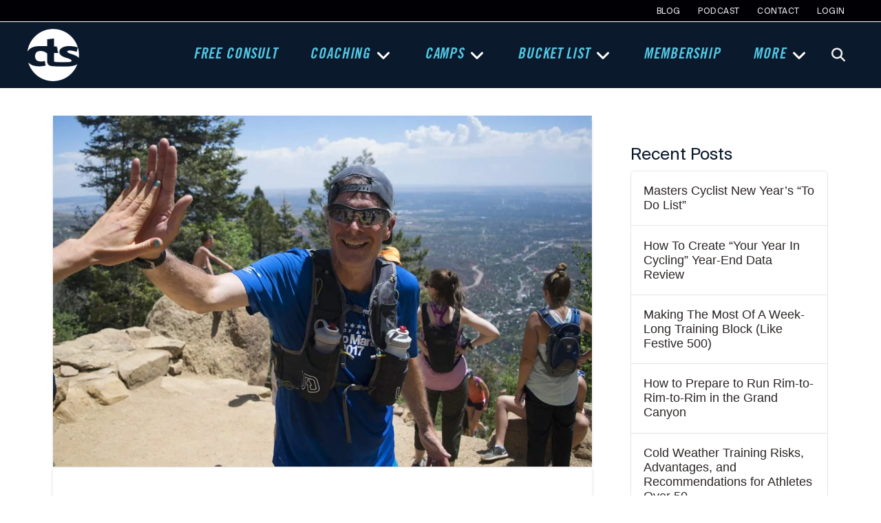

--- FILE ---
content_type: text/html; charset=UTF-8
request_url: https://trainright.com/ultramarathon-training-best-change/
body_size: 54298
content:
<!DOCTYPE html> <html class="no-js" lang="en-US" prefix="og: https://ogp.me/ns#"> <head><script>if(navigator.userAgent.match(/MSIE|Internet Explorer/i)||navigator.userAgent.match(/Trident\/7\..*?rv:11/i)){let e=document.location.href;if(!e.match(/[?&]nonitro/)){if(e.indexOf("?")==-1){if(e.indexOf("#")==-1){document.location.href=e+"?nonitro=1"}else{document.location.href=e.replace("#","?nonitro=1#")}}else{if(e.indexOf("#")==-1){document.location.href=e+"&nonitro=1"}else{document.location.href=e.replace("#","&nonitro=1#")}}}}</script><link rel="preconnect" href="https://www.googletagmanager.com" /><link rel="preconnect" href="https://trainright.com" /><meta charset="UTF-8" /><meta name="viewport" content="width=device-width, initial-scale=1.0" /><meta name="viewport" content="width=device-width, initial-scale=1.0" /><title>The Best Change For Your Ultramarathon Training - Jason Koop</title><meta name="description" content="Coach Jason Koop explains a big pitfall of ultramarathon training and the best change runners can make to avoid it." /><meta name="robots" content="follow, index, max-snippet:-1, max-video-preview:-1, max-image-preview:large" /><meta property="og:locale" content="en_US" /><meta property="og:type" content="article" /><meta property="og:title" content="The Best Change For Your Ultramarathon Training - Jason Koop" /><meta property="og:description" content="Coach Jason Koop explains a big pitfall of ultramarathon training and the best change runners can make to avoid it." /><meta property="og:url" content="https://trainright.com/ultramarathon-training-best-change/" /><meta property="og:site_name" content="Carmichael Training Systems" /><meta property="article:publisher" content="https://www.facebook.com/CTSAthlete/" /><meta property="article:tag" content="Jason Koop" /><meta property="article:tag" content="ultramarathon" /><meta property="article:tag" content="ultrarunning" /><meta property="article:section" content="Jason Koop" /><meta property="og:updated_time" content="2025-03-07T08:56:01-07:00" /><meta property="og:image" content="https://trainright.com/wp-content/uploads/2018/11/runner-high-five-incline.jpg" /><meta property="og:image:secure_url" content="https://trainright.com/wp-content/uploads/2018/11/runner-high-five-incline.jpg" /><meta property="og:image:width" content="1152" /><meta property="og:image:height" content="750" /><meta property="og:image:alt" content="runner high five top of incline" /><meta property="og:image:type" content="image/jpeg" /><meta property="article:published_time" content="2018-11-05T14:37:21-07:00" /><meta property="article:modified_time" content="2025-03-07T08:56:01-07:00" /><meta name="twitter:card" content="summary_large_image" /><meta name="twitter:title" content="The Best Change For Your Ultramarathon Training - Jason Koop" /><meta name="twitter:description" content="Coach Jason Koop explains a big pitfall of ultramarathon training and the best change runners can make to avoid it." /><meta name="twitter:site" content="@trainright" /><meta name="twitter:creator" content="@trainright" /><meta name="twitter:image" content="https://trainright.com/wp-content/uploads/2018/11/runner-high-five-incline.jpg" /><meta name="msapplication-TileImage" content="https://trainright.com/wp-content/uploads/2022/07/CTS-site-logo-512px-400x400.png" /><meta name='generator' content='Memberium v4.0.8 for WordPress' /><meta name="generator" content="NitroPack" /><script>var NPSH,NitroScrollHelper;NPSH=NitroScrollHelper=function(){let e=null;const o=window.sessionStorage.getItem("nitroScrollPos");function t(){let e=JSON.parse(window.sessionStorage.getItem("nitroScrollPos"))||{};if(typeof e!=="object"){e={}}e[document.URL]=window.scrollY;window.sessionStorage.setItem("nitroScrollPos",JSON.stringify(e))}window.addEventListener("scroll",function(){if(e!==null){clearTimeout(e)}e=setTimeout(t,200)},{passive:true});let r={};r.getScrollPos=()=>{if(!o){return 0}const e=JSON.parse(o);return e[document.URL]||0};r.isScrolled=()=>{return r.getScrollPos()>document.documentElement.clientHeight*.5};return r}();</script><script>(function(){var a=false;var e=document.documentElement.classList;var i=navigator.userAgent.toLowerCase();var n=["android","iphone","ipad"];var r=n.length;var o;var d=null;for(var t=0;t<r;t++){o=n[t];if(i.indexOf(o)>-1)d=o;if(e.contains(o)){a=true;e.remove(o)}}if(a&&d){e.add(d);if(d=="iphone"||d=="ipad"){e.add("ios")}}})();</script><script type="text/worker" id="nitro-web-worker">var preloadRequests=0;var remainingCount={};var baseURI="";self.onmessage=function(e){switch(e.data.cmd){case"RESOURCE_PRELOAD":var o=e.data.requestId;remainingCount[o]=0;e.data.resources.forEach(function(e){preload(e,function(o){return function(){console.log(o+" DONE: "+e);if(--remainingCount[o]==0){self.postMessage({cmd:"RESOURCE_PRELOAD",requestId:o})}}}(o));remainingCount[o]++});break;case"SET_BASEURI":baseURI=e.data.uri;break}};async function preload(e,o){if(typeof URL!=="undefined"&&baseURI){try{var a=new URL(e,baseURI);e=a.href}catch(e){console.log("Worker error: "+e.message)}}console.log("Preloading "+e);try{var n=new Request(e,{mode:"no-cors",redirect:"follow"});await fetch(n);o()}catch(a){console.log(a);var r=new XMLHttpRequest;r.responseType="blob";r.onload=o;r.onerror=o;r.open("GET",e,true);r.send()}}</script><script id="nprl">(()=>{if(window.NPRL!=undefined)return;(function(e){var t=e.prototype;t.after||(t.after=function(){var e,t=arguments,n=t.length,r=0,i=this,o=i.parentNode,a=Node,c=String,u=document;if(o!==null){while(r<n){(e=t[r])instanceof a?(i=i.nextSibling)!==null?o.insertBefore(e,i):o.appendChild(e):o.appendChild(u.createTextNode(c(e)));++r}}})})(Element);var e,t;e=t=function(){var t=false;var r=window.URL||window.webkitURL;var i=true;var o=true;var a=2;var c=null;var u=null;var d=true;var s=window.nitroGtmExcludes!=undefined;var l=s?JSON.parse(atob(window.nitroGtmExcludes)).map(e=>new RegExp(e)):[];var f;var m;var v=null;var p=null;var g=null;var h={touch:["touchmove","touchend"],default:["mousemove","click","keydown","wheel"]};var E=true;var y=[];var w=false;var b=[];var S=0;var N=0;var L=false;var T=0;var R=null;var O=false;var A=false;var C=false;var P=[];var I=[];var M=[];var k=[];var x=false;var _={};var j=new Map;var B="noModule"in HTMLScriptElement.prototype;var q=requestAnimationFrame||mozRequestAnimationFrame||webkitRequestAnimationFrame||msRequestAnimationFrame;const D="gtm.js?id=";function H(e,t){if(!_[e]){_[e]=[]}_[e].push(t)}function U(e,t){if(_[e]){var n=0,r=_[e];for(var n=0;n<r.length;n++){r[n].call(this,t)}}}function Y(){(function(e,t){var r=null;var i=function(e){r(e)};var o=null;var a={};var c=null;var u=null;var d=0;e.addEventListener(t,function(r){if(["load","DOMContentLoaded"].indexOf(t)!=-1){if(u){Q(function(){e.triggerNitroEvent(t)})}c=true}else if(t=="readystatechange"){d++;n.ogReadyState=d==1?"interactive":"complete";if(u&&u>=d){n.documentReadyState=n.ogReadyState;Q(function(){e.triggerNitroEvent(t)})}}});e.addEventListener(t+"Nitro",function(e){if(["load","DOMContentLoaded"].indexOf(t)!=-1){if(!c){e.preventDefault();e.stopImmediatePropagation()}else{}u=true}else if(t=="readystatechange"){u=n.documentReadyState=="interactive"?1:2;if(d<u){e.preventDefault();e.stopImmediatePropagation()}}});switch(t){case"load":o="onload";break;case"readystatechange":o="onreadystatechange";break;case"pageshow":o="onpageshow";break;default:o=null;break}if(o){Object.defineProperty(e,o,{get:function(){return r},set:function(n){if(typeof n!=="function"){r=null;e.removeEventListener(t+"Nitro",i)}else{if(!r){e.addEventListener(t+"Nitro",i)}r=n}}})}Object.defineProperty(e,"addEventListener"+t,{value:function(r){if(r!=t||!n.startedScriptLoading||document.currentScript&&document.currentScript.hasAttribute("nitro-exclude")){}else{arguments[0]+="Nitro"}e.ogAddEventListener.apply(e,arguments);a[arguments[1]]=arguments[0]}});Object.defineProperty(e,"removeEventListener"+t,{value:function(t){var n=a[arguments[1]];arguments[0]=n;e.ogRemoveEventListener.apply(e,arguments)}});Object.defineProperty(e,"triggerNitroEvent"+t,{value:function(t,n){n=n||e;var r=new Event(t+"Nitro",{bubbles:true});r.isNitroPack=true;Object.defineProperty(r,"type",{get:function(){return t},set:function(){}});Object.defineProperty(r,"target",{get:function(){return n},set:function(){}});e.dispatchEvent(r)}});if(typeof e.triggerNitroEvent==="undefined"){(function(){var t=e.addEventListener;var n=e.removeEventListener;Object.defineProperty(e,"ogAddEventListener",{value:t});Object.defineProperty(e,"ogRemoveEventListener",{value:n});Object.defineProperty(e,"addEventListener",{value:function(n){var r="addEventListener"+n;if(typeof e[r]!=="undefined"){e[r].apply(e,arguments)}else{t.apply(e,arguments)}},writable:true});Object.defineProperty(e,"removeEventListener",{value:function(t){var r="removeEventListener"+t;if(typeof e[r]!=="undefined"){e[r].apply(e,arguments)}else{n.apply(e,arguments)}}});Object.defineProperty(e,"triggerNitroEvent",{value:function(t,n){var r="triggerNitroEvent"+t;if(typeof e[r]!=="undefined"){e[r].apply(e,arguments)}}})})()}}).apply(null,arguments)}Y(window,"load");Y(window,"pageshow");Y(window,"DOMContentLoaded");Y(document,"DOMContentLoaded");Y(document,"readystatechange");try{var F=new Worker(r.createObjectURL(new Blob([document.getElementById("nitro-web-worker").textContent],{type:"text/javascript"})))}catch(e){var F=new Worker("data:text/javascript;base64,"+btoa(document.getElementById("nitro-web-worker").textContent))}F.onmessage=function(e){if(e.data.cmd=="RESOURCE_PRELOAD"){U(e.data.requestId,e)}};if(typeof document.baseURI!=="undefined"){F.postMessage({cmd:"SET_BASEURI",uri:document.baseURI})}var G=function(e){if(--S==0){Q(K)}};var W=function(e){e.target.removeEventListener("load",W);e.target.removeEventListener("error",W);e.target.removeEventListener("nitroTimeout",W);if(e.type!="nitroTimeout"){clearTimeout(e.target.nitroTimeout)}if(--N==0&&S==0){Q(J)}};var X=function(e){var t=e.textContent;try{var n=r.createObjectURL(new Blob([t.replace(/^(?:<!--)?(.*?)(?:-->)?$/gm,"$1")],{type:"text/javascript"}))}catch(e){var n="data:text/javascript;base64,"+btoa(t.replace(/^(?:<!--)?(.*?)(?:-->)?$/gm,"$1"))}return n};var K=function(){n.documentReadyState="interactive";document.triggerNitroEvent("readystatechange");document.triggerNitroEvent("DOMContentLoaded");if(window.pageYOffset||window.pageXOffset){window.dispatchEvent(new Event("scroll"))}A=true;Q(function(){if(N==0){Q(J)}Q($)})};var J=function(){if(!A||O)return;O=true;R.disconnect();en();n.documentReadyState="complete";document.triggerNitroEvent("readystatechange");window.triggerNitroEvent("load",document);window.triggerNitroEvent("pageshow",document);if(window.pageYOffset||window.pageXOffset||location.hash){let e=typeof history.scrollRestoration!=="undefined"&&history.scrollRestoration=="auto";if(e&&typeof NPSH!=="undefined"&&NPSH.getScrollPos()>0&&window.pageYOffset>document.documentElement.clientHeight*.5){window.scrollTo(0,NPSH.getScrollPos())}else if(location.hash){try{let e=document.querySelector(location.hash);if(e){e.scrollIntoView()}}catch(e){}}}var e=null;if(a==1){e=eo}else{e=eu}Q(e)};var Q=function(e){setTimeout(e,0)};var V=function(e){if(e.type=="touchend"||e.type=="click"){g=e}};var $=function(){if(d&&g){setTimeout(function(e){return function(){var t=function(e,t,n){var r=new Event(e,{bubbles:true,cancelable:true});if(e=="click"){r.clientX=t;r.clientY=n}else{r.touches=[{clientX:t,clientY:n}]}return r};var n;if(e.type=="touchend"){var r=e.changedTouches[0];n=document.elementFromPoint(r.clientX,r.clientY);n.dispatchEvent(t("touchstart"),r.clientX,r.clientY);n.dispatchEvent(t("touchend"),r.clientX,r.clientY);n.dispatchEvent(t("click"),r.clientX,r.clientY)}else if(e.type=="click"){n=document.elementFromPoint(e.clientX,e.clientY);n.dispatchEvent(t("click"),e.clientX,e.clientY)}}}(g),150);g=null}};var z=function(e){if(e.tagName=="SCRIPT"&&!e.hasAttribute("data-nitro-for-id")&&!e.hasAttribute("nitro-document-write")||e.tagName=="IMG"&&(e.hasAttribute("src")||e.hasAttribute("srcset"))||e.tagName=="IFRAME"&&e.hasAttribute("src")||e.tagName=="LINK"&&e.hasAttribute("href")&&e.hasAttribute("rel")&&e.getAttribute("rel")=="stylesheet"){if(e.tagName==="IFRAME"&&e.src.indexOf("about:blank")>-1){return}var t="";switch(e.tagName){case"LINK":t=e.href;break;case"IMG":if(k.indexOf(e)>-1)return;t=e.srcset||e.src;break;default:t=e.src;break}var n=e.getAttribute("type");if(!t&&e.tagName!=="SCRIPT")return;if((e.tagName=="IMG"||e.tagName=="LINK")&&(t.indexOf("data:")===0||t.indexOf("blob:")===0))return;if(e.tagName=="SCRIPT"&&n&&n!=="text/javascript"&&n!=="application/javascript"){if(n!=="module"||!B)return}if(e.tagName==="SCRIPT"){if(k.indexOf(e)>-1)return;if(e.noModule&&B){return}let t=null;if(document.currentScript){if(document.currentScript.src&&document.currentScript.src.indexOf(D)>-1){t=document.currentScript}if(document.currentScript.hasAttribute("data-nitro-gtm-id")){e.setAttribute("data-nitro-gtm-id",document.currentScript.getAttribute("data-nitro-gtm-id"))}}else if(window.nitroCurrentScript){if(window.nitroCurrentScript.src&&window.nitroCurrentScript.src.indexOf(D)>-1){t=window.nitroCurrentScript}}if(t&&s){let n=false;for(const t of l){n=e.src?t.test(e.src):t.test(e.textContent);if(n){break}}if(!n){e.type="text/googletagmanagerscript";let n=t.hasAttribute("data-nitro-gtm-id")?t.getAttribute("data-nitro-gtm-id"):t.id;if(!j.has(n)){j.set(n,[])}let r=j.get(n);r.push(e);return}}if(!e.src){if(e.textContent.length>0){e.textContent+="\n;if(document.currentScript.nitroTimeout) {clearTimeout(document.currentScript.nitroTimeout);}; setTimeout(function() { this.dispatchEvent(new Event('load')); }.bind(document.currentScript), 0);"}else{return}}else{}k.push(e)}if(!e.hasOwnProperty("nitroTimeout")){N++;e.addEventListener("load",W,true);e.addEventListener("error",W,true);e.addEventListener("nitroTimeout",W,true);e.nitroTimeout=setTimeout(function(){console.log("Resource timed out",e);e.dispatchEvent(new Event("nitroTimeout"))},5e3)}}};var Z=function(e){if(e.hasOwnProperty("nitroTimeout")&&e.nitroTimeout){clearTimeout(e.nitroTimeout);e.nitroTimeout=null;e.dispatchEvent(new Event("nitroTimeout"))}};document.documentElement.addEventListener("load",function(e){if(e.target.tagName=="SCRIPT"||e.target.tagName=="IMG"){k.push(e.target)}},true);document.documentElement.addEventListener("error",function(e){if(e.target.tagName=="SCRIPT"||e.target.tagName=="IMG"){k.push(e.target)}},true);var ee=["appendChild","replaceChild","insertBefore","prepend","append","before","after","replaceWith","insertAdjacentElement"];var et=function(){if(s){window._nitro_setTimeout=window.setTimeout;window.setTimeout=function(e,t,...n){let r=document.currentScript||window.nitroCurrentScript;if(!r||r.src&&r.src.indexOf(D)==-1){return window._nitro_setTimeout.call(window,e,t,...n)}return window._nitro_setTimeout.call(window,function(e,t){return function(...n){window.nitroCurrentScript=e;t(...n)}}(r,e),t,...n)}}ee.forEach(function(e){HTMLElement.prototype["og"+e]=HTMLElement.prototype[e];HTMLElement.prototype[e]=function(...t){if(this.parentNode||this===document.documentElement){switch(e){case"replaceChild":case"insertBefore":t.pop();break;case"insertAdjacentElement":t.shift();break}t.forEach(function(e){if(!e)return;if(e.tagName=="SCRIPT"){z(e)}else{if(e.children&&e.children.length>0){e.querySelectorAll("script").forEach(z)}}})}return this["og"+e].apply(this,arguments)}})};var en=function(){if(s&&typeof window._nitro_setTimeout==="function"){window.setTimeout=window._nitro_setTimeout}ee.forEach(function(e){HTMLElement.prototype[e]=HTMLElement.prototype["og"+e]})};var er=async function(){if(o){ef(f);ef(V);if(v){clearTimeout(v);v=null}}if(T===1){L=true;return}else if(T===0){T=-1}n.startedScriptLoading=true;Object.defineProperty(document,"readyState",{get:function(){return n.documentReadyState},set:function(){}});var e=document.documentElement;var t={attributes:true,attributeFilter:["src"],childList:true,subtree:true};R=new MutationObserver(function(e,t){e.forEach(function(e){if(e.type=="childList"&&e.addedNodes.length>0){e.addedNodes.forEach(function(e){if(!document.documentElement.contains(e)){return}if(e.tagName=="IMG"||e.tagName=="IFRAME"||e.tagName=="LINK"){z(e)}})}if(e.type=="childList"&&e.removedNodes.length>0){e.removedNodes.forEach(function(e){if(e.tagName=="IFRAME"||e.tagName=="LINK"){Z(e)}})}if(e.type=="attributes"){var t=e.target;if(!document.documentElement.contains(t)){return}if(t.tagName=="IFRAME"||t.tagName=="LINK"||t.tagName=="IMG"||t.tagName=="SCRIPT"){z(t)}}})});R.observe(e,t);if(!s){et()}await Promise.all(P);var r=b.shift();var i=null;var a=false;while(r){var c;var u=JSON.parse(atob(r.meta));var d=u.delay;if(r.type=="inline"){var l=document.getElementById(r.id);if(l){l.remove()}else{r=b.shift();continue}c=X(l);if(c===false){r=b.shift();continue}}else{c=r.src}if(!a&&r.type!="inline"&&(typeof u.attributes.async!="undefined"||typeof u.attributes.defer!="undefined")){if(i===null){i=r}else if(i===r){a=true}if(!a){b.push(r);r=b.shift();continue}}var m=document.createElement("script");m.src=c;m.setAttribute("data-nitro-for-id",r.id);for(var p in u.attributes){try{if(u.attributes[p]===false){m.setAttribute(p,"")}else{m.setAttribute(p,u.attributes[p])}}catch(e){console.log("Error while setting script attribute",m,e)}}m.async=false;if(u.canonicalLink!=""&&Object.getOwnPropertyDescriptor(m,"src")?.configurable!==false){(e=>{Object.defineProperty(m,"src",{get:function(){return e.canonicalLink},set:function(){}})})(u)}if(d){setTimeout((function(e,t){var n=document.querySelector("[data-nitro-marker-id='"+t+"']");if(n){n.after(e)}else{document.head.appendChild(e)}}).bind(null,m,r.id),d)}else{m.addEventListener("load",G);m.addEventListener("error",G);if(!m.noModule||!B){S++}var g=document.querySelector("[data-nitro-marker-id='"+r.id+"']");if(g){Q(function(e,t){return function(){e.after(t)}}(g,m))}else{Q(function(e){return function(){document.head.appendChild(e)}}(m))}}r=b.shift()}};var ei=function(){var e=document.getElementById("nitro-deferred-styles");var t=document.createElement("div");t.innerHTML=e.textContent;return t};var eo=async function(e){isPreload=e&&e.type=="NitroPreload";if(!isPreload){T=-1;E=false;if(o){ef(f);ef(V);if(v){clearTimeout(v);v=null}}}if(w===false){var t=ei();let e=t.querySelectorAll('style,link[rel="stylesheet"]');w=e.length;if(w){let e=document.getElementById("nitro-deferred-styles-marker");e.replaceWith.apply(e,t.childNodes)}else if(isPreload){Q(ed)}else{es()}}else if(w===0&&!isPreload){es()}};var ea=function(){var e=ei();var t=e.childNodes;var n;var r=[];for(var i=0;i<t.length;i++){n=t[i];if(n.href){r.push(n.href)}}var o="css-preload";H(o,function(e){eo(new Event("NitroPreload"))});if(r.length){F.postMessage({cmd:"RESOURCE_PRELOAD",resources:r,requestId:o})}else{Q(function(){U(o)})}};var ec=function(){if(T===-1)return;T=1;var e=[];var t,n;for(var r=0;r<b.length;r++){t=b[r];if(t.type!="inline"){if(t.src){n=JSON.parse(atob(t.meta));if(n.delay)continue;if(n.attributes.type&&n.attributes.type=="module"&&!B)continue;e.push(t.src)}}}if(e.length){var i="js-preload";H(i,function(e){T=2;if(L){Q(er)}});F.postMessage({cmd:"RESOURCE_PRELOAD",resources:e,requestId:i})}};var eu=function(){while(I.length){style=I.shift();if(style.hasAttribute("nitropack-onload")){style.setAttribute("onload",style.getAttribute("nitropack-onload"));Q(function(e){return function(){e.dispatchEvent(new Event("load"))}}(style))}}while(M.length){style=M.shift();if(style.hasAttribute("nitropack-onerror")){style.setAttribute("onerror",style.getAttribute("nitropack-onerror"));Q(function(e){return function(){e.dispatchEvent(new Event("error"))}}(style))}}};var ed=function(){if(!x){if(i){Q(function(){var e=document.getElementById("nitro-critical-css");if(e){e.remove()}})}x=true;onStylesLoadEvent=new Event("NitroStylesLoaded");onStylesLoadEvent.isNitroPack=true;window.dispatchEvent(onStylesLoadEvent)}};var es=function(){if(a==2){Q(er)}else{eu()}};var el=function(e){m.forEach(function(t){document.addEventListener(t,e,true)})};var ef=function(e){m.forEach(function(t){document.removeEventListener(t,e,true)})};if(s){et()}return{setAutoRemoveCriticalCss:function(e){i=e},registerScript:function(e,t,n){b.push({type:"remote",src:e,id:t,meta:n})},registerInlineScript:function(e,t){b.push({type:"inline",id:e,meta:t})},registerStyle:function(e,t,n){y.push({href:e,rel:t,media:n})},onLoadStyle:function(e){I.push(e);if(w!==false&&--w==0){Q(ed);if(E){E=false}else{es()}}},onErrorStyle:function(e){M.push(e);if(w!==false&&--w==0){Q(ed);if(E){E=false}else{es()}}},loadJs:function(e,t){if(!e.src){var n=X(e);if(n!==false){e.src=n;e.textContent=""}}if(t){Q(function(e,t){return function(){e.after(t)}}(t,e))}else{Q(function(e){return function(){document.head.appendChild(e)}}(e))}},loadQueuedResources:async function(){window.dispatchEvent(new Event("NitroBootStart"));if(p){clearTimeout(p);p=null}window.removeEventListener("load",e.loadQueuedResources);f=a==1?er:eo;if(!o||g){Q(f)}else{if(navigator.userAgent.indexOf(" Edge/")==-1){ea();H("css-preload",ec)}el(f);if(u){if(c){v=setTimeout(f,c)}}else{}}},fontPreload:function(e){var t="critical-fonts";H(t,function(e){document.getElementById("nitro-critical-fonts").type="text/css"});F.postMessage({cmd:"RESOURCE_PRELOAD",resources:e,requestId:t})},boot:function(){if(t)return;t=true;C=typeof NPSH!=="undefined"&&NPSH.isScrolled();let n=document.prerendering;if(location.hash||C||n){o=false}m=h.default.concat(h.touch);p=setTimeout(e.loadQueuedResources,1500);el(V);if(C){e.loadQueuedResources()}else{window.addEventListener("load",e.loadQueuedResources)}},addPrerequisite:function(e){P.push(e)},getTagManagerNodes:function(e){if(!e)return j;return j.get(e)??[]}}}();var n,r;n=r=function(){var t=document.write;return{documentWrite:function(n,r){if(n&&n.hasAttribute("nitro-exclude")){return t.call(document,r)}var i=null;if(n.documentWriteContainer){i=n.documentWriteContainer}else{i=document.createElement("span");n.documentWriteContainer=i}var o=null;if(n){if(n.hasAttribute("data-nitro-for-id")){o=document.querySelector('template[data-nitro-marker-id="'+n.getAttribute("data-nitro-for-id")+'"]')}else{o=n}}i.innerHTML+=r;i.querySelectorAll("script").forEach(function(e){e.setAttribute("nitro-document-write","")});if(!i.parentNode){if(o){o.parentNode.insertBefore(i,o)}else{document.body.appendChild(i)}}var a=document.createElement("span");a.innerHTML=r;var c=a.querySelectorAll("script");if(c.length){c.forEach(function(t){var n=t.getAttributeNames();var r=document.createElement("script");n.forEach(function(e){r.setAttribute(e,t.getAttribute(e))});r.async=false;if(!t.src&&t.textContent){r.textContent=t.textContent}e.loadJs(r,o)})}},TrustLogo:function(e,t){var n=document.getElementById(e);var r=document.createElement("img");r.src=t;n.parentNode.insertBefore(r,n)},documentReadyState:"loading",ogReadyState:document.readyState,startedScriptLoading:false,loadScriptDelayed:function(e,t){setTimeout(function(){var t=document.createElement("script");t.src=e;document.head.appendChild(t)},t)}}}();document.write=function(e){n.documentWrite(document.currentScript,e)};document.writeln=function(e){n.documentWrite(document.currentScript,e+"\n")};window.NPRL=e;window.NitroResourceLoader=t;window.NPh=n;window.NitroPackHelper=r})();</script><template id="nitro-deferred-styles-marker"></template><link rel="preload" href="https://trainright.com/nitropack_static/BIxrHgiiYpbwjrpCFShHHbrBuHIwcKHu/assets/static/source/rev-c65f660/trainright.com/wp-content/uploads/2024/05/SuisseIntl-Bold-1.woff" as="font" type="font/woff" crossorigin class="nitro-font-preload" /><style id="nitro-fonts">@font-face{font-family:"FontAwesome";font-style:normal;font-weight:900;font-display:swap;src:url("https://trainright.com/nitropack_static/BIxrHgiiYpbwjrpCFShHHbrBuHIwcKHu/assets/static/source/rev-c65f660/trainright.com/wp-content/themes/pro/cornerstone/assets/fonts/e63ceddce5293932b2c8854c0376ef31.fa-solid-900.woff2") format("woff2");}@font-face{font-family:"FontAwesomeBrands";font-style:normal;font-weight:normal;font-display:swap;src:url("https://trainright.com/nitropack_static/BIxrHgiiYpbwjrpCFShHHbrBuHIwcKHu/assets/static/source/rev-c65f660/trainright.com/wp-content/themes/pro/cornerstone/assets/fonts/e63ceddce5293932b2c8854c0376ef31.fa-brands-400.woff2") format("woff2");}@font-face{font-family:"trade-gothic-lt-condensed-bold";src:url("https://trainright.com/nitropack_static/BIxrHgiiYpbwjrpCFShHHbrBuHIwcKHu/assets/static/source/rev-c65f660/trainright.com/wp-content/uploads/2024/05/Trade-Gothic-LT-Std-Bold-Condensed-No.-20-Oblique.woff");font-display:swap;}@font-face{font-family:"Montserrat";font-style:normal;font-weight:400;src:url("https://fonts.gstatic.com/s/montserrat/v31/JTUSjIg1_i6t8kCHKm459WRhyyTh89ZNpQ.woff2") format("woff2");unicode-range:U+0460-052F,U+1C80-1C8A,U+20B4,U+2DE0-2DFF,U+A640-A69F,U+FE2E-FE2F;font-display:swap;}@font-face{font-family:"Montserrat";font-style:normal;font-weight:400;src:url("https://fonts.gstatic.com/s/montserrat/v31/JTUSjIg1_i6t8kCHKm459W1hyyTh89ZNpQ.woff2") format("woff2");unicode-range:U+0301,U+0400-045F,U+0490-0491,U+04B0-04B1,U+2116;font-display:swap;}@font-face{font-family:"Montserrat";font-style:normal;font-weight:400;src:url("https://fonts.gstatic.com/s/montserrat/v31/JTUSjIg1_i6t8kCHKm459WZhyyTh89ZNpQ.woff2") format("woff2");unicode-range:U+0102-0103,U+0110-0111,U+0128-0129,U+0168-0169,U+01A0-01A1,U+01AF-01B0,U+0300-0301,U+0303-0304,U+0308-0309,U+0323,U+0329,U+1EA0-1EF9,U+20AB;font-display:swap;}@font-face{font-family:"Montserrat";font-style:normal;font-weight:400;src:url("https://fonts.gstatic.com/s/montserrat/v31/JTUSjIg1_i6t8kCHKm459WdhyyTh89ZNpQ.woff2") format("woff2");unicode-range:U+0100-02BA,U+02BD-02C5,U+02C7-02CC,U+02CE-02D7,U+02DD-02FF,U+0304,U+0308,U+0329,U+1D00-1DBF,U+1E00-1E9F,U+1EF2-1EFF,U+2020,U+20A0-20AB,U+20AD-20C0,U+2113,U+2C60-2C7F,U+A720-A7FF;font-display:swap;}@font-face{font-family:"Montserrat";font-style:normal;font-weight:400;src:url("https://fonts.gstatic.com/s/montserrat/v31/JTUSjIg1_i6t8kCHKm459WlhyyTh89Y.woff2") format("woff2");unicode-range:U+0000-00FF,U+0131,U+0152-0153,U+02BB-02BC,U+02C6,U+02DA,U+02DC,U+0304,U+0308,U+0329,U+2000-206F,U+20AC,U+2122,U+2191,U+2193,U+2212,U+2215,U+FEFF,U+FFFD;font-display:swap;}@font-face{font-family:"Montserrat";font-style:normal;font-weight:700;src:url("https://fonts.gstatic.com/s/montserrat/v31/JTUSjIg1_i6t8kCHKm459WRhyyTh89ZNpQ.woff2") format("woff2");unicode-range:U+0460-052F,U+1C80-1C8A,U+20B4,U+2DE0-2DFF,U+A640-A69F,U+FE2E-FE2F;font-display:swap;}@font-face{font-family:"Montserrat";font-style:normal;font-weight:700;src:url("https://fonts.gstatic.com/s/montserrat/v31/JTUSjIg1_i6t8kCHKm459W1hyyTh89ZNpQ.woff2") format("woff2");unicode-range:U+0301,U+0400-045F,U+0490-0491,U+04B0-04B1,U+2116;font-display:swap;}@font-face{font-family:"Montserrat";font-style:normal;font-weight:700;src:url("https://fonts.gstatic.com/s/montserrat/v31/JTUSjIg1_i6t8kCHKm459WZhyyTh89ZNpQ.woff2") format("woff2");unicode-range:U+0102-0103,U+0110-0111,U+0128-0129,U+0168-0169,U+01A0-01A1,U+01AF-01B0,U+0300-0301,U+0303-0304,U+0308-0309,U+0323,U+0329,U+1EA0-1EF9,U+20AB;font-display:swap;}@font-face{font-family:"Montserrat";font-style:normal;font-weight:700;src:url("https://fonts.gstatic.com/s/montserrat/v31/JTUSjIg1_i6t8kCHKm459WdhyyTh89ZNpQ.woff2") format("woff2");unicode-range:U+0100-02BA,U+02BD-02C5,U+02C7-02CC,U+02CE-02D7,U+02DD-02FF,U+0304,U+0308,U+0329,U+1D00-1DBF,U+1E00-1E9F,U+1EF2-1EFF,U+2020,U+20A0-20AB,U+20AD-20C0,U+2113,U+2C60-2C7F,U+A720-A7FF;font-display:swap;}@font-face{font-family:"Montserrat";font-style:normal;font-weight:700;src:url("https://fonts.gstatic.com/s/montserrat/v31/JTUSjIg1_i6t8kCHKm459WlhyyTh89Y.woff2") format("woff2");unicode-range:U+0000-00FF,U+0131,U+0152-0153,U+02BB-02BC,U+02C6,U+02DA,U+02DC,U+0304,U+0308,U+0329,U+2000-206F,U+20AC,U+2122,U+2191,U+2193,U+2212,U+2215,U+FEFF,U+FFFD;font-display:swap;}@font-face{font-family:"suisse-intl";font-display:swap;src:url("https://trainright.com/nitropack_static/BIxrHgiiYpbwjrpCFShHHbrBuHIwcKHu/assets/static/source/rev-c65f660/trainright.com/wp-content/uploads/2024/05/SuisseIntl-Bold-1.woff") format("woff");font-weight:700;font-style:normal;}@font-face{font-family:"suisse-intl";font-display:swap;src:url("https://trainright.com/nitropack_static/BIxrHgiiYpbwjrpCFShHHbrBuHIwcKHu/assets/static/source/rev-c65f660/trainright.com/wp-content/uploads/2024/05/SuisseIntl-Medium-1.woff") format("woff");font-weight:500;font-style:normal;}@font-face{font-family:"suisse-intl";font-display:swap;src:url("https://trainright.com/nitropack_static/BIxrHgiiYpbwjrpCFShHHbrBuHIwcKHu/assets/static/source/rev-c65f660/trainright.com/wp-content/uploads/2024/05/SuisseIntl-Light-1.woff") format("woff");font-weight:300;font-style:normal;}@font-face{font-family:"suisse-intl";font-display:swap;src:url("https://trainright.com/nitropack_static/BIxrHgiiYpbwjrpCFShHHbrBuHIwcKHu/assets/static/source/rev-c65f660/trainright.com/wp-content/uploads/2024/05/SuisseIntl-Regular-1.woff") format("woff");font-weight:400;font-style:normal;}@font-face{font-family:"trade-gothic-lt-cond-bold";font-display:swap;src:url("https://trainright.com/nitropack_static/BIxrHgiiYpbwjrpCFShHHbrBuHIwcKHu/assets/static/source/rev-c65f660/trainright.com/wp-content/uploads/2024/05/Trade-Gothic-LT-Std-Bold-Condensed-No.-20-Oblique-1.woff") format("woff");font-weight:700;font-style:normal;}</style><style type="text/css" id="nitro-critical-css">@charset "UTF-8";ul{box-sizing:border-box;}.entry-content{counter-reset:footnotes;}:root{--wp--preset--font-size--normal:16px;--wp--preset--font-size--huge:42px;}:root{--wp--preset--aspect-ratio--square:1;--wp--preset--aspect-ratio--4-3:4/3;--wp--preset--aspect-ratio--3-4:3/4;--wp--preset--aspect-ratio--3-2:3/2;--wp--preset--aspect-ratio--2-3:2/3;--wp--preset--aspect-ratio--16-9:16/9;--wp--preset--aspect-ratio--9-16:9/16;--wp--preset--color--black:#000;--wp--preset--color--cyan-bluish-gray:#abb8c3;--wp--preset--color--white:#fff;--wp--preset--color--pale-pink:#f78da7;--wp--preset--color--vivid-red:#cf2e2e;--wp--preset--color--luminous-vivid-orange:#ff6900;--wp--preset--color--luminous-vivid-amber:#fcb900;--wp--preset--color--light-green-cyan:#7bdcb5;--wp--preset--color--vivid-green-cyan:#00d084;--wp--preset--color--pale-cyan-blue:#8ed1fc;--wp--preset--color--vivid-cyan-blue:#0693e3;--wp--preset--color--vivid-purple:#9b51e0;--wp--preset--gradient--vivid-cyan-blue-to-vivid-purple:linear-gradient(135deg,rgba(6,147,227,1) 0%,#9b51e0 100%);--wp--preset--gradient--light-green-cyan-to-vivid-green-cyan:linear-gradient(135deg,#7adcb4 0%,#00d082 100%);--wp--preset--gradient--luminous-vivid-amber-to-luminous-vivid-orange:linear-gradient(135deg,rgba(252,185,0,1) 0%,rgba(255,105,0,1) 100%);--wp--preset--gradient--luminous-vivid-orange-to-vivid-red:linear-gradient(135deg,rgba(255,105,0,1) 0%,#cf2e2e 100%);--wp--preset--gradient--very-light-gray-to-cyan-bluish-gray:linear-gradient(135deg,#eee 0%,#a9b8c3 100%);--wp--preset--gradient--cool-to-warm-spectrum:linear-gradient(135deg,#4aeadc 0%,#9778d1 20%,#cf2aba 40%,#ee2c82 60%,#fb6962 80%,#fef84c 100%);--wp--preset--gradient--blush-light-purple:linear-gradient(135deg,#ffceec 0%,#9896f0 100%);--wp--preset--gradient--blush-bordeaux:linear-gradient(135deg,#fecda5 0%,#fe2d2d 50%,#6b003e 100%);--wp--preset--gradient--luminous-dusk:linear-gradient(135deg,#ffcb70 0%,#c751c0 50%,#4158d0 100%);--wp--preset--gradient--pale-ocean:linear-gradient(135deg,#fff5cb 0%,#b6e3d4 50%,#33a7b5 100%);--wp--preset--gradient--electric-grass:linear-gradient(135deg,#caf880 0%,#71ce7e 100%);--wp--preset--gradient--midnight:linear-gradient(135deg,#020381 0%,#2874fc 100%);--wp--preset--font-size--small:13px;--wp--preset--font-size--medium:20px;--wp--preset--font-size--large:36px;--wp--preset--font-size--x-large:42px;--wp--preset--spacing--20:.44rem;--wp--preset--spacing--30:.67rem;--wp--preset--spacing--40:1rem;--wp--preset--spacing--50:1.5rem;--wp--preset--spacing--60:2.25rem;--wp--preset--spacing--70:3.38rem;--wp--preset--spacing--80:5.06rem;--wp--preset--shadow--natural:6px 6px 9px rgba(0,0,0,.2);--wp--preset--shadow--deep:12px 12px 50px rgba(0,0,0,.4);--wp--preset--shadow--sharp:6px 6px 0px rgba(0,0,0,.2);--wp--preset--shadow--outlined:6px 6px 0px -3px rgba(255,255,255,1),6px 6px rgba(0,0,0,1);--wp--preset--shadow--crisp:6px 6px 0px rgba(0,0,0,1);}button::-moz-focus-inner{padding:0;border:0;}article,aside,header{display:block;}html{-webkit-text-size-adjust:100%;-ms-text-size-adjust:100%;}img{max-width:100%;height:auto;vertical-align:middle;border:0;-ms-interpolation-mode:bicubic;}button,input,textarea{margin:0;font-size:100%;vertical-align:middle;}button{-webkit-appearance:button;}input[type=search]::-webkit-search-decoration,input[type=search]::-webkit-search-cancel-button{-webkit-appearance:none;}textarea{overflow:auto;vertical-align:top;}iframe{border:0;}*,*:before,*:after{box-sizing:border-box;}html{overflow-x:hidden;}body{margin:0;overflow-x:hidden;}a{text-decoration:none;}[tabindex="-1"]{outline:0 !important;}.x-root{min-height:100vh;}.site:before,.site:after,.x-site:before,.x-site:after{content:" ";display:table;width:0px;}.site:after,.x-site:after{clear:both;}body{line-height:1.7;}.x-container.offset{margin:40px auto;}:root{--x-body-scroll-bar-size:0px;--x-body-scroll-active-bar-size:0px;}.x-root{display:flex;}.x-root .site,.x-root .x-site{flex:1 1 auto;position:relative;width:100%;min-width:1px;}.x-masthead{position:relative;}.x-icon{display:inline-flex;flex-flow:row nowrap !important;justify-content:center !important;align-items:center !important;width:auto;height:auto;line-height:inherit;text-align:center;}.x-icon:before{display:block !important;position:static !important;inset:auto !important;width:inherit !important;height:inherit !important;margin:0 !important;line-height:inherit !important;text-align:inherit !important;}.x-anchor{overflow:hidden;display:inline-flex;flex-flow:column nowrap;justify-content:stretch;position:relative;min-width:1px;text-decoration:none;}.x-anchor-content{overflow:hidden;display:flex;flex:1 0 auto;position:relative;height:100%;border-radius:inherit;transform:translate(0);}.x-anchor-text{flex-shrink:1;min-width:1px;max-width:100%;}.x-anchor-text-primary{position:relative;display:block;}.x-anchor-sub-indicator{position:relative;display:inline-flex;width:auto;height:auto;letter-spacing:0;line-height:1;text-align:center;}.x-anchor-sub-indicator:before{display:inherit;width:inherit;height:inherit;line-height:inherit;text-align:inherit;}li:not(.menu-item-has-children)>.x-anchor .x-anchor-sub-indicator{display:none;visibility:hidden;speak:never;}.x-bar{position:relative;}.x-bar,.x-bar-scroll-outer,.x-bar-scroll-inner,.x-bar-content{display:flex;}.x-bar,.x-bar-scroll-outer,.x-bar-scroll-inner{justify-content:space-between;}.x-bar-h,.x-bar-h .x-bar-scroll-outer,.x-bar-h .x-bar-scroll-inner{flex-direction:row;}.x-bar-scroll-outer,.x-bar-scroll-inner,.x-bar-content:not(.x-container){flex-grow:1;flex-shrink:0;flex-basis:auto;}.x-bar-content{z-index:5;}.x-bar,.x-bar-scroll-outer,.x-bar-scroll-inner,.x-bar-content,.x-bar-container{min-width:1px;}.x-bar-outer-spacers:before,.x-bar-outer-spacers:after{content:"";flex-grow:0;flex-shrink:0;display:block;visibility:hidden;}.x-bar-scroll-outer,.x-bar-scroll-inner{width:100% !important;height:100% !important;}.x-bar-scroll-outer{overflow:hidden !important;}.x-bar-scroll-inner{box-sizing:content-box !important;-webkit-overflow-scrolling:touch !important;-ms-overflow-style:-ms-autohiding-scrollbar !important;}.x-bar-h .x-bar-scroll-inner{overflow-x:scroll !important;overflow-y:hidden !important;padding:0 0 50px !important;}.x-bar-absolute{position:absolute;}.x-bar-h .x-bar-container{height:inherit;}.x-bar-container{display:flex;position:relative;}.x-bar-top{width:100%;}.x-bar-is-initially-hidden{opacity:0;}.x-bar-is-initially-hidden:not(.x-bar-is-visible){visibility:hidden;}.x-collapsed{display:none;}.x-dropdown{visibility:hidden;position:absolute;margin:0;padding:0;opacity:0;transform:translateY(5%);z-index:9999;}.x-dropdown:not(.x-active){display:none;}ul.x-dropdown{list-style:none;}.menu-item-has-children{position:relative;}.x-graphic{display:inline-flex;flex-flow:row nowrap;justify-content:flex-start;align-items:flex-start;flex-shrink:0;position:relative;letter-spacing:0;line-height:1;z-index:2;}.x-graphic-child{position:relative;}.x-graphic-icon,.x-graphic-icon.x-icon{display:inline-flex;}.x-graphic-icon,.x-graphic-icon.x-icon{font-size:1em;}.x-image{display:inline-block;line-height:1;vertical-align:middle;}@media all and (-ms-high-contrast:none),(-ms-high-contrast:active){.x-image{min-height:0%;}}.x-image img{display:block;max-width:100%;height:auto;vertical-align:bottom;border:0;-ms-interpolation-mode:bicubic;}.x-menu,.x-menu .sub-menu{margin:0;padding:0;list-style:none;}.x-menu,.x-menu li{min-width:1px;}.x-menu-collapsed .x-anchor,.x-menu-inline .x-dropdown .x-anchor{display:flex;}.x-menu-collapsed li:before,.x-menu-collapsed li:after{content:"";display:table;}.x-menu-collapsed li:after{clear:both;}.x-menu-inline{display:flex;}.x-menu-inline>li{display:flex;flex-direction:inherit;justify-content:inherit;align-items:inherit;}.x-modal-content-scroll-area{width:100%;height:100%;position:fixed;overflow:hidden;top:0;left:0;display:flex;flex-flow:column nowrap;justify-content:space-between;align-items:center;flex-wrap:wrap;}.x-modal-content-scroll-area:before,.x-modal-content-scroll-area:after{content:"";display:block;flex-grow:0;flex-shrink:0;flex-basis:auto;}.x-modal{visibility:hidden;position:fixed;inset:0;opacity:0;z-index:99999999;}.x-modal-bg{display:block;position:fixed;inset:0;z-index:-1;}.x-modal-close{display:block;position:fixed;width:1em;height:1em;margin:0;border:0;padding:0;line-height:1em;text-align:center;background-color:transparent;opacity:0;transform:scale(0);z-index:3;}.x-modal-close span{display:block;}.x-modal-close svg{display:block;width:1em;height:1em;margin:auto;font-size:1em;fill:currentColor;}.x-modal-close-top{top:0;}.x-modal-close-right{right:var(--x-body-scroll-active-bar-size);}.x-modal-content{position:relative;flex-grow:0;flex-shrink:0;flex-basis:auto;z-index:2;width:100%;margin:0 auto;transform:translateY(-15px);}.x-off-canvas{overflow-x:hidden;overflow-y:hidden;visibility:hidden;position:fixed;inset:0;z-index:99999998;}.x-off-canvas-bg{display:block;position:absolute;inset:0;opacity:0;z-index:1;transform:translate(0);}.x-off-canvas-close{display:block;position:absolute;top:0;margin:0;border:0;padding:0;line-height:1;text-align:center;background-color:transparent;opacity:0;transform:scale(0);z-index:3;}.x-off-canvas-close span{display:block;}.x-off-canvas-close svg{display:block;width:1em;height:1em;margin:auto;font-size:1em;fill:currentColor;}.x-off-canvas-content{position:absolute;overflow:auto;top:0;bottom:0;width:100%;height:100%;z-index:2;}.x-off-canvas-close-right{right:var(--x-body-scroll-active-bar-size);}.x-off-canvas-content-right{right:0;transform:translate(115%);}[data-x-particle]{display:block;position:absolute;opacity:0;speak:never;z-index:0;}[data-x-particle] span{display:block;position:absolute;inset:0;border-radius:inherit;background-color:currentColor;}[data-x-particle*=inside][data-x-particle*=c_c]{top:50%;left:50%;}[data-x-particle~=scale-x_y]{transform:scale(0);}[data-x-particle~=scale-x]{transform:scaleX(0);}[data-x-particle*=inside][data-x-particle*=c_c]{transform:translate(-50%,-50%);}[data-x-particle*=inside][data-x-particle*=c_c][data-x-particle~=scale-x_y]{transform:translate(-50%,-50%) scale(0);}[data-x-particle*=inside][data-x-particle*=c_c][data-x-particle~=scale-x]{transform:translate(-50%,-50%) scaleX(0);}.x-search{display:flex;align-items:center;margin:0;border:0;padding:0;}.x-search-btn{display:block;flex-shrink:0;margin:0;border:0;padding:0;line-height:1;background-color:transparent;}.x-search-btn svg{display:block;width:1em;height:1em;margin:0 auto;line-height:inherit;stroke:currentColor;}.x-search-btn-submit{order:1;}.x-search-btn-clear{order:3;visibility:hidden;}.x-search-input{flex-grow:1;order:2;width:100%;min-width:1px;height:auto !important;border:0 !important;padding:0 !important;background-color:transparent !important;box-shadow:none !important;-webkit-appearance:none;-moz-appearance:none;appearance:none;}.x-search-input::-ms-clear{display:none;}.x-search-input::-webkit-input-placeholder{color:currentColor;opacity:1;}.x-search-input::-moz-placeholder{color:currentColor;opacity:1;}.x-search-input:-ms-input-placeholder{color:currentColor;opacity:1;}[data-x-stem]{inset:auto;}.x-text{min-width:1px;}.x-text-headline{position:relative;}.x-text-content{display:-webkit-flex;display:flex;}.x-text-content-text{-webkit-flex-grow:1;flex-grow:1;min-width:1px;max-width:100%;}.x-text-content-text,.x-text-content-text-primary{display:block;}.x-text-content-text-primary{margin-top:0;margin-bottom:0;}.x-toggle{display:block;position:relative;transform:translate(0);speak:never;}.x-toggle>span{display:block;position:absolute;top:0;left:0;width:100%;height:100%;margin:0 auto;border-radius:inherit;background-color:currentColor;}.x-toggle-burger{height:1em;}[data-x-toggle-anim]{animation-name:none;animation-duration:.5s;animation-timing-function:cubic-bezier(.86,0,.07,1);animation-delay:0s;animation-iteration-count:infinite;animation-direction:alternate;animation-fill-mode:forwards;animation-play-state:paused;}p{margin:0 0 1.313em;}h1,h2,h3,h4{margin:1.25em 0 .2em;text-rendering:optimizelegibility;}h1{margin-top:1em;font-size:400%;line-height:1.1;}h2{font-size:285.7%;line-height:1.2;}h3{font-size:228.5%;line-height:1.3;}h4{margin-top:1.75em;margin-bottom:.5em;line-height:1.4;}h4{font-size:171.4%;}ul{padding:0;margin:0 0 1.313em 1.655em;}ul ul{margin-bottom:0;}form{margin:0 0 1.313em;}label,input,button,textarea{font-size:100%;line-height:1.7;}input,button,textarea{font-family:Lato,Helvetica Neue,Helvetica,Arial,sans-serif;}label{display:block;margin-bottom:2px;}input::-webkit-input-placeholder,textarea::-webkit-input-placeholder{color:#c5c5c5;}input::-moz-placeholder,textarea::-moz-placeholder{color:#c5c5c5;}input:-ms-input-placeholder,textarea:-ms-input-placeholder{color:#c5c5c5;}textarea,input[type=text],input[type=search]{display:inline-block;height:2.65em;margin-bottom:9px;border:1px solid #ddd;padding:0 .65em;font-size:13px;line-height:normal;color:#555;background-color:#fff;border-radius:4px;box-shadow:inset 0 1px 1px rgba(0,0,0,.07);}input,textarea{width:auto;}textarea{height:auto;line-height:1.3;}textarea{padding-top:6px;padding-bottom:6px;}.x-container{margin:0 auto;}.x-container:not(.x-row):not(.x-grid):not(.x-div):not(.x-bar-content):not(.x-slide-container-content):before,.x-container:not(.x-row):not(.x-grid):not(.x-div):not(.x-bar-content):not(.x-slide-container-content):after{content:" ";display:table;width:0px;}.x-container:not(.x-row):not(.x-grid):not(.x-div):not(.x-bar-content):not(.x-slide-container-content):after{clear:both;}@media (max-width:978.98px){.x-sidebar{margin-top:4em;}}.x-sidebar .widget{margin-top:2.75em;}.x-sidebar .widget:first-child{margin-top:0;}.x-main{position:relative;}.hentry{margin-top:4em;}.hentry:first-child{margin-top:0;}.entry-featured{position:relative;box-shadow:4px 2px 4px -4px rgba(0,0,0,.13),-4px 2px 4px -4px rgba(0,0,0,.13);transform:translate(0);}.has-post-thumbnail .entry-featured{border-bottom:1px solid #ddd;}.entry-wrap{display:block;padding:60px;background-color:#fff;border-radius:4px;box-shadow:0 .15em .35em rgba(0,0,0,.13);}@media (max-width:766.98px){.entry-wrap{padding:36px;}}@media (max-width:479.98px){.entry-wrap{padding:25px;}}.has-post-thumbnail .entry-wrap{border-radius:0 0 4px 4px;}.entry-thumb{display:block;position:relative;background-color:#000;}.entry-thumb img{min-width:100%;}.entry-title{margin:0;font-size:250%;line-height:1.05;}@media (max-width:479.98px){.entry-title{font-size:200%;}}.entry-content{margin-top:1.25em;}.entry-content:before,.entry-content:after{content:" ";display:table;width:0px;}.entry-content:after{clear:both;}.entry-content iframe{width:100%;max-width:100%;}.x-comment-time{display:inline-block;position:relative;margin-top:2px;font-family:Lato,Helvetica Neue,Helvetica,Arial,sans-serif;font-size:85.7%;font-weight:400;line-height:1.3;text-transform:uppercase;color:#7a7a7a;}#reply-title small a{color:#ff2a13;}.widget{text-shadow:0 1px 0 rgba(255,255,255,.95);}.widget .h-widget:before,.widget .h-widget:after{opacity:.35;}.widget a:before,.widget a:after{line-height:1;opacity:.35;font-family:FontAwesome !important;font-style:normal !important;font-weight:400 !important;text-decoration:inherit;text-rendering:auto;-webkit-font-smoothing:antialiased;-moz-osx-font-smoothing:grayscale;}.widget p:last-child,.widget ul:last-child{margin-bottom:0;}.widget ul{overflow:hidden;margin-left:0;border:1px solid #ddd;border:1px solid rgba(0,0,0,.1);list-style:none;border-radius:6px;background-color:transparent;box-shadow:0 1px 1px rgba(255,255,255,.95);}.widget ul li{border-bottom:1px solid #ddd;border-bottom:1px solid rgba(0,0,0,.1);padding:.65em .85em;line-height:1.5;box-shadow:0 1px 1px rgba(255,255,255,.95);}.widget ul li a{border-bottom:1px dotted;color:#7a7a7a;}.widget ul li:last-child{border-bottom:0;}.h-widget{margin:0 0 .5em;font-size:150%;line-height:1;}.widget.widget_recent_entries li{padding:1.4em;font-size:81.25%;}.widget.widget_recent_entries li a{display:block;border-bottom:0 !important;font-family:Lato,Helvetica Neue,Helvetica,Arial,sans-serif;font-size:135.7%;font-weight:400;line-height:1.2;}.right{float:right;}.left{float:left;}.visually-hidden{overflow:hidden;position:absolute;width:1px;height:1px;margin:-1px;border:0;padding:0;clip:rect(0 0 0 0);}.author-box{display:flex;justify-content:flex-start;gap:30px;margin:40px 0;}.author-main{display:flex;gap:20px;}.author-box svg{width:30px;height:30px;}.coach-headshot{width:65px;flex-shrink:0;}.coach-headshot img{width:100%;height:auto;border-radius:100px;}.coach-written-by{display:flex;flex-direction:column;gap:2px;}.written-by-label{font-size:11px;color:#6b7280;text-transform:uppercase;letter-spacing:.05em;}.coach-written-by h2{margin:0;font-size:14px;text-transform:uppercase;color:#1f2937;}.coach-title{display:flex;gap:4px;font-size:.875rem;}.update-info{display:flex;gap:12px;align-items:flex-start;max-width:240px;padding-left:20px;border-left:1px solid #e5e7eb;}.update-icon-wrapper{flex-shrink:0;}.update-details{display:flex;flex-direction:column;gap:0px;}.updated-label{font-size:11px;color:#6b7280;text-transform:uppercase;letter-spacing:.05em;}.updated-date{font-size:.875rem;color:#1f2937;font-weight:500;}@media (max-width:768px){.author-box{flex-direction:row;gap:10px;flex-wrap:nowrap;}.author-main{flex-direction:row;flex:3;}.coach-headshot{width:45px;}.author-box svg{width:25px;height:25px;}.update-info{border-left:none;padding-left:0;max-width:none;flex:2;}}body p{line-height:1.7;}body h1,body h2,body h3,body h4{margin-top:0;}body h4{font-weight:400;}.entry-content{margin-top:0;}.x-anchor-button{font-weight:700;text-transform:uppercase;}.cts-footer-phone a{color:#eeeff0;}.x-comment-time{display:none;}@media (min-width:1200px){.x-hide-xl{display:none !important;}}@media (min-width:979px) and (max-width:1199px){.x-hide-lg{display:none !important;}}@media (min-width:767px) and (max-width:978px){.x-hide-md{display:none !important;}}@media (min-width:480px) and (max-width:766px){.x-hide-sm{display:none !important;}}@media (max-width:479px){.x-hide-xs{display:none !important;}}a{color:#ed2227;}.entry-thumb:before{background-color:#ed2227;}.x-main{width:calc(72% - 2.463055%);}.x-sidebar{width:calc(100% - 2.463055% - 72%);}.x-comment-time{font-family:"suisse-intl",sans-serif;font-weight:700;}input,button,textarea{font-family:"suisse-intl",sans-serif;}.widget ul li a,.x-comment-time{color:#2c2525;}html{font-size:14px;}@media (min-width:500px){html{font-size:calc(14px + ( 16 - 14 ) * ( ( 100vw - 500px ) / ( 1000 - 500 ) ));}}@media (min-width:1000px){html{font-size:16px;}}body{font-style:normal;font-weight:400;color:#2c2525;background-color:hsl(0,0%,100%);}h1,h2,h3,h4{font-family:"suisse-intl",sans-serif;font-style:normal;font-weight:700;}h1{letter-spacing:0em;}h2{letter-spacing:0em;}h3{letter-spacing:0em;}h4{letter-spacing:0em;}.x-container.width{width:88%;}.x-container.max{max-width:1200px;}@media (max-width:978.98px){.x-main.left,.x-sidebar.right{float:none;display:block;width:auto !important;}}.entry-header,.entry-content{font-size:1.2rem;}body,input,button,textarea{font-family:"suisse-intl",sans-serif;}h1,h2,h3,h4,h2 a,h3 a{color:#0b192c;}body .gform_wrapper .top_label .gfield_label{font-weight:700;}body .gform_wrapper .top_label .gfield_label{color:#0b192c;}[data-x-icon-s],[data-x-icon-b]{display:inline-flex;font-style:normal;font-weight:400;text-decoration:inherit;text-rendering:auto;-webkit-font-smoothing:antialiased;-moz-osx-font-smoothing:grayscale;}[data-x-icon-s]:before,[data-x-icon-b]:before{line-height:1;}[data-x-icon-s]{font-family:"FontAwesome" !important;font-weight:900;}[data-x-icon-s]:before{content:attr(data-x-icon-s);}[data-x-icon-b]{font-family:"FontAwesomeBrands" !important;}[data-x-icon-b]:before{content:attr(data-x-icon-b);}.mhhr-0.x-bar{height:2em;border-top-width:0px;border-right-width:0px;border-bottom-width:1px;border-left-width:0px;border-top-style:none;border-right-style:none;border-bottom-style:solid;border-left-style:none;border-top-color:#cb1e41;border-right-color:transparent;border-bottom-color:#fff;border-left-color:transparent;background-color:#000005;}.mhhr-0 .x-bar-content{justify-content:flex-end;height:2em;}.mhhr-1.x-bar{font-size:16px;z-index:9999;}.mhhr-1 .x-bar-content{display:flex;flex-direction:row;flex-grow:0;flex-shrink:1;}.mhhr-2.x-bar{box-shadow:0em .15em 2em rgba(0,0,0,.15);}.mhhr-3 .x-bar-content{align-items:center;flex-basis:100%;}.mhhr-3.x-bar-outer-spacers:after,.mhhr-3.x-bar-outer-spacers:before{flex-basis:2em;width:2em !important;height:2em;}.mhhr-4 .x-bar-content{max-width:1200px;}.mhhr-5.x-bar{height:6em;}.mhhr-5 .x-bar-content{height:6em;}.mhhr-6.x-bar{border-top-width:0;border-right-width:0;border-bottom-width:0;border-left-width:0;background-color:#0b192c;}.mhhr-7 .x-bar-content{justify-content:space-between;}.mhhr-8.x-bar{width:calc(100% - ( 0px * 2 ));}.mhhr-9.x-bar{height:4.01em;}.mhhr-9 .x-bar-content{height:4.01em;}.mhhr-a.x-bar{margin-top:0px;margin-left:0px;margin-right:0px;height:3.04em;box-shadow:0em 0em 2em 0px rgba(0,0,0,.15);}.mhhr-a .x-bar-content{justify-content:center;align-items:flex-start;flex-basis:81%;height:3.04em;}.mhhr-b.x-bar-container{display:flex;flex-direction:row;align-items:center;border-top-width:0;border-right-width:0;border-bottom-width:0;border-left-width:0;font-size:1em;z-index:1;}.mhhr-c.x-bar-container{justify-content:space-around;}.mhhr-d.x-bar-container{flex-grow:0;flex-shrink:1;flex-basis:auto;}.mhhr-e.x-bar-container{justify-content:space-between;}.mhhr-f.x-bar-container{justify-content:flex-end;flex-grow:1;flex-shrink:0;flex-basis:0%;}.mhhr-g{display:flex;flex-direction:row;justify-content:space-around;align-items:stretch;align-self:stretch;flex-grow:0;flex-basis:auto;}.mhhr-g>li,.mhhr-g>li>a{flex-grow:0;flex-shrink:1;flex-basis:auto;}.mhhr-h{font-size:1em;}.mhhr-i{flex-shrink:0;}.mhhr-j{flex-shrink:1;}.mhhr-k{margin-top:0em;margin-right:-2.25em;margin-bottom:0em;margin-left:-2.25em;}.mhhr-m .x-dropdown{font-size:16px;border-top-width:0;border-right-width:0;border-bottom-width:0;border-left-width:0;}.mhhr-n .x-dropdown{width:15em;background-color:#09243d;box-shadow:0em .5em 3em 0em rgba(0,0,0,.25);}.mhhr-p.x-anchor{border-top-width:0;border-right-width:0;border-bottom-width:0;border-left-width:0;}.mhhr-q.x-anchor .x-anchor-text-primary{font-style:normal;line-height:1;}.mhhr-r.x-anchor{font-size:1em;}.mhhr-s.x-anchor{background-color:transparent;}.mhhr-t.x-anchor .x-anchor-content{display:flex;flex-direction:row;justify-content:center;align-items:center;}.mhhr-u.x-anchor .x-anchor-content{padding-top:.2em;padding-bottom:.2em;}.mhhr-u.x-anchor .x-anchor-text-primary{font-family:"suisse-intl",sans-serif;font-size:.75em;font-weight:400;color:#eeeff0;}.mhhr-v.x-anchor .x-anchor-content{padding-right:.5em;padding-left:.5em;}.mhhr-w.x-anchor .x-anchor-text{margin-top:5px;margin-bottom:5px;margin-left:5px;}.mhhr-x.x-anchor .x-anchor-text{margin-right:5px;}.mhhr-y.x-anchor .x-anchor-text-primary{letter-spacing:.04em;margin-right:calc(.04em * -1);}.mhhr-z.x-anchor .x-anchor-text-primary{text-transform:uppercase;}.mhhr-10.x-anchor .x-anchor-sub-indicator{margin-top:5px;margin-right:5px;margin-bottom:5px;margin-left:5px;}.mhhr-11.x-anchor .x-anchor-sub-indicator{font-size:1em;color:rgba(0,0,0,.35);}.mhhr-13.x-anchor .x-anchor-text{margin-right:auto;}.mhhr-14.x-anchor .x-anchor-text-primary{font-family:inherit;}.mhhr-15.x-anchor{font-size:1.2em;}.mhhr-15.x-anchor .x-anchor-content{padding-top:.25em;padding-bottom:.25em;}.mhhr-15.x-anchor .x-anchor-text-primary{font-family:"trade-gothic-lt-cond-bold",sans-serif;font-size:1.1em;font-weight:700;color:#53c7e2;}.mhhr-15.x-anchor .x-anchor-sub-indicator{color:#fff;}.mhhr-16.x-anchor .x-anchor-content{padding-right:1em;padding-left:1em;}.mhhr-17.x-anchor .x-anchor-text-primary{text-align:center;}.mhhr-18.x-anchor .x-anchor-sub-indicator{font-size:1.25em;}.mhhr-19.x-anchor{border-top-width:1px;border-right-width:0px;border-bottom-width:0px;border-left-width:0px;border-top-style:solid;border-right-style:none;border-bottom-style:none;border-left-style:none;border-top-color:rgba(255,255,255,.15);border-right-color:transparent;border-bottom-color:transparent;border-left-color:transparent;}.mhhr-19.x-anchor .x-anchor-sub-indicator{color:rgba(255,255,255,.5);}.mhhr-1a.x-anchor{background-color:#09243d;}.mhhr-1a.x-anchor .x-anchor-content{padding-top:.75em;padding-bottom:.75em;}.mhhr-1a.x-anchor .x-anchor-text-primary{font-size:.9em;}.mhhr-1b.x-anchor .x-anchor-text{margin-top:4px;margin-bottom:4px;margin-left:4px;}.mhhr-1b.x-anchor .x-anchor-text-primary{letter-spacing:.035em;margin-right:calc(.035em * -1);color:white;}.mhhr-1b.x-anchor .x-anchor-sub-indicator{margin-top:0px;margin-right:4px;margin-bottom:0px;margin-left:auto;}.mhhr-1b>.is-primary{color:rgba(255,255,255,.05);transform-origin:0% 50%;}.mhhr-1c.x-anchor .x-anchor-text-primary{font-weight:700;}.mhhr-1d>.is-primary{width:100%;height:100%;}.mhhr-1e.x-anchor{width:2.75em;height:2.75em;border-top-left-radius:100em;border-top-right-radius:100em;border-bottom-right-radius:100em;border-bottom-left-radius:100em;}.mhhr-1e.x-anchor .x-graphic-icon{font-size:1.25em;color:#eeeff0;}.mhhr-1f.x-anchor .x-graphic{margin-top:5px;margin-right:5px;margin-bottom:5px;margin-left:5px;}.mhhr-1f.x-anchor .x-graphic-icon{width:1em;border-top-width:0;border-right-width:0;border-bottom-width:0;border-left-width:0;height:1em;line-height:1em;background-color:transparent;}.mhhr-1f.x-anchor .x-toggle{color:#eeeff0;}.mhhr-1f.x-anchor .x-toggle-burger{margin-right:0;margin-left:0;}.mhhr-1g.x-anchor{width:3.5em;height:3.5em;border-top-left-radius:1em;border-top-right-radius:1em;border-bottom-right-radius:1em;border-bottom-left-radius:1em;}.mhhr-1g.x-anchor .x-anchor-content{padding-top:.5em;padding-bottom:.5em;}.mhhr-1g.x-anchor .x-toggle-burger{width:13.5em;margin-top:4em;margin-bottom:4em;font-size:.12em;}.mhhr-1g.x-anchor .x-toggle-burger-bun-t{transform:translate3d(0,calc(4em * -1),0);}.mhhr-1g.x-anchor .x-toggle-burger-bun-b{transform:translate3d(0,4em,0);}.mhhr-1g>.is-primary{border-top-left-radius:1em;border-top-right-radius:1em;border-bottom-right-radius:1em;border-bottom-left-radius:1em;color:#53c7e2;transform-origin:50% 50%;}.mhhr-1g>.is-secondary{width:calc(100% - 6px);height:calc(100% - 6px);border-top-left-radius:.85em;border-top-right-radius:.85em;border-bottom-right-radius:.85em;border-bottom-left-radius:.85em;color:rgba(255,255,255,.25);transform-origin:50% 50%;}.mhhr-1h.x-anchor{background-color:#0b192c;}.mhhr-1h.x-anchor .x-anchor-content{padding-top:1em;padding-bottom:1em;}.mhhr-1h.x-anchor .x-anchor-text-primary{font-family:"suisse-intl",sans-serif;font-weight:700;}.mhhr-1i.x-anchor .x-anchor-content{padding-right:2.25em;padding-left:2.25em;}.mhhr-1i.x-anchor .x-anchor-text-primary{font-size:.875em;}.mhhr-1j.x-anchor{background-color:hsla(205,52%,47%,.4);}.mhhr-1j.x-anchor .x-anchor-content{padding-top:.85em;padding-bottom:.85em;}.mhhr-1j.x-anchor .x-anchor-sub-indicator{color:#eeeff0;}.mhhr-1k.x-anchor{margin-top:0em;margin-right:2em;margin-bottom:0em;margin-left:0em;}.mhhr-1k.x-anchor .x-anchor-text-primary{font-size:.86em;text-transform:capitalize;color:rgba(255,255,255,.95);}.mhhr-1l.x-anchor{background-color:#53c7e2;box-shadow:0em .15em .65em 0em rgba(0,0,0,.25);}.mhhr-1l.x-anchor .x-anchor-content{padding-top:.575em;padding-right:.85em;padding-bottom:.575em;padding-left:.85em;}.mhhr-1l.x-anchor .x-anchor-text-primary{font-family:"suisse-intl",sans-serif;font-weight:bolder;}.mhhr-1m.x-anchor{font-size:.64em;}.mhhr-1m.x-anchor .x-anchor-text-primary{font-size:1.06em;color:hsl(0,0%,100%);}.mhhr-1n.x-image{font-size:1em;border-top-width:0;border-right-width:0;border-bottom-width:0;border-left-width:0;background-color:transparent;}.mhhr-1o.x-image{max-width:125px;}.mhhr-1p.x-image{width:50px;max-width:50px;margin-top:0px;margin-right:0px;margin-bottom:0px;margin-left:2em;}.mhhr-1p.x-image img{width:100%;}.mhhr-1q .x-modal-content-scroll-area{font-size:16px;padding-top:0;padding-right:calc(1.5em * 1);padding-bottom:0;padding-left:calc(1.5em * 1);}.mhhr-1q .x-modal-bg{background-color:rgba(0,0,0,.75);}.mhhr-1q .x-modal-close{width:calc(1em * 1);height:calc(1em * 1);font-size:1.5em;color:rgba(255,255,255,.5);}.mhhr-1q .x-modal-content{max-width:28em;border-top-width:0;border-right-width:0;border-bottom-width:0;border-left-width:0;padding-top:2em;padding-right:2em;padding-bottom:2em;padding-left:2em;background-color:#fff;box-shadow:0em .15em 2em 0em rgba(0,0,0,.25);}.mhhr-1r{width:100%;max-width:none;height:auto;border-top-width:0;border-right-width:0;border-bottom-width:0;border-left-width:0;border-top-left-radius:100em;border-top-right-radius:100em;border-bottom-right-radius:100em;border-bottom-left-radius:100em;font-size:1em;background-color:#fff;box-shadow:0em .15em .5em 0em rgba(0,0,0,.15);}.mhhr-1r .x-search-input{order:2;margin-top:0px;margin-right:0px;margin-bottom:0px;margin-left:0px;font-family:inherit;font-size:1em;font-style:normal;font-weight:400;line-height:1.3;color:rgba(0,0,0,.25);}.mhhr-1r .x-search-btn-submit{order:1;width:1em;height:1em;margin-top:.5em;margin-right:.5em;margin-bottom:.5em;margin-left:.9em;border-top-width:0;border-right-width:0;border-bottom-width:0;border-left-width:0;font-size:1em;color:rgba(0,0,0,.75);background-color:transparent;}.mhhr-1r .x-search-btn-clear{order:3;width:2em;height:2em;margin-top:.5em;margin-right:.5em;margin-bottom:.5em;margin-left:.5em;border-top-width:0;border-right-width:0;border-bottom-width:0;border-left-width:0;border-top-left-radius:100em;border-top-right-radius:100em;border-bottom-right-radius:100em;border-bottom-left-radius:100em;color:rgba(255,255,255,1);font-size:.9em;background-color:rgba(0,0,0,.25);}.mhhr-1s{font-size:16px;}.mhhr-1s .x-off-canvas-bg{background-color:#09243d;}.mhhr-1s .x-off-canvas-close{width:calc(1em * 1.5);height:calc(1em * 1.5);font-size:1.5em;color:#eeeff0;}.mhhr-1s .x-off-canvas-content{max-width:400px;padding-top:calc(1.5em * 1.5);padding-right:calc(1.5em * 1.5);padding-bottom:calc(1.5em * 1.5);padding-left:calc(1.5em * 1.5);border-top-width:0;border-right-width:0;border-bottom-width:0;border-left-width:0;background-color:#0b192c;box-shadow:0em .5em 3em 0em rgba(0,0,0,.25);}.mhhr-1t.x-text{border-top-width:0;border-right-width:0;border-bottom-width:0;border-left-width:0;font-size:1em;}.mhhr-1t.x-text .x-text-content-text-primary{font-family:"suisse-intl",sans-serif;font-size:1.27em;font-style:normal;font-weight:300;line-height:1.4;letter-spacing:0em;text-align:left;text-transform:none;color:hsl(0,0%,100%);}.mhhs-0.x-bar{height:auto;padding-bottom:2em;font-size:16px;z-index:10;}.mhhs-0 .x-bar-content{justify-content:space-between;flex-wrap:wrap;align-content:center;height:auto;}.mhhs-0.x-bar-outer-spacers:after,.mhhs-0.x-bar-outer-spacers:before{flex-basis:0em;width:0em !important;height:0em;}.mhhs-2.x-bar{border-top-width:0;border-right-width:0;border-bottom-width:0;border-left-width:0;background-color:#0b192c;}.mhhs-2 .x-bar-content{display:flex;flex-direction:row;align-items:center;flex-grow:0;flex-shrink:1;flex-basis:100%;}.mhhs-3.x-bar{padding-top:2em;padding-right:2vw;padding-left:2vw;box-shadow:0em .15em 2em rgba(0,0,0,.15);}.mhhs-5.x-bar-container{display:flex;align-items:center;border-top-width:0;border-right-width:0;border-bottom-width:0;border-left-width:0;font-size:1em;}.mhhs-6.x-bar-container{flex-direction:row;flex-basis:auto;}.mhhs-8.x-bar-container{flex-grow:0;}.mhhs-9.x-bar-container{flex-shrink:0;}.mhhs-b.x-bar-container{z-index:1;}.mhhs-c.x-bar-container{margin-top:0em;margin-right:auto;margin-left:1em;}.mhhs-e.x-bar-container{flex-shrink:1;}.mhhs-f.x-bar-container{justify-content:center;}.mhhs-g.x-bar-container{flex-grow:1;margin-bottom:1em;}.mhhs-h.x-bar-container{flex-direction:column;flex-basis:979px;}.mhhs-l.x-anchor{border-top-width:0;border-right-width:0;border-bottom-width:0;border-left-width:0;}.mhhs-l.x-anchor .x-anchor-content{display:flex;flex-direction:row;justify-content:center;align-items:center;}.mhhs-m.x-anchor{border-top-left-radius:.25em;border-top-right-radius:.25em;border-bottom-right-radius:.25em;border-bottom-left-radius:.25em;font-size:1.25em;background-color:transparent;}.mhhs-m.x-anchor .x-anchor-content{padding-top:.25em;padding-right:.25em;padding-bottom:.25em;padding-left:.25em;}.mhhs-m.x-anchor .x-graphic{margin-top:4px;margin-right:4px;margin-bottom:4px;margin-left:4px;}.mhhs-m.x-anchor .x-graphic-icon{font-size:1.25em;width:1em;border-top-width:0;border-right-width:0;border-bottom-width:0;border-left-width:0;height:1em;line-height:1em;background-color:transparent;}.mhhs-m>.is-primary{width:100%;height:100%;border-top-left-radius:.25em;border-top-right-radius:.25em;border-bottom-right-radius:.25em;border-bottom-left-radius:.25em;color:#ed2227;transform-origin:50% 50%;}.mhhs-n.x-anchor .x-graphic-icon{color:white;}.mhhs-o.x-anchor{margin-top:0em;}.mhhs-p.x-anchor{margin-right:.25em;margin-left:.5em;}.mhhs-q.x-anchor{margin-bottom:0em;}.mhhs-t.x-anchor{border-top-left-radius:.35em;border-top-right-radius:.35em;border-bottom-right-radius:.35em;border-bottom-left-radius:.35em;font-size:1em;background-color:#53c7e2;box-shadow:0em .15em .65em 0em rgba(0,0,0,.25);}.mhhs-t.x-anchor .x-anchor-content{padding-top:.575em;padding-right:.85em;padding-bottom:.575em;}.mhhs-t.x-anchor .x-anchor-text{margin-top:5px;margin-right:5px;margin-bottom:5px;margin-left:5px;}.mhhs-t.x-anchor .x-anchor-text-primary{font-size:1em;font-style:normal;line-height:1;letter-spacing:.04em;margin-right:calc(.04em * -1);text-transform:capitalize;color:hsl(0,0%,100%);}.mhhs-u.x-anchor .x-anchor-text-primary{font-family:"suisse-intl",sans-serif;font-weight:700;}.mhhs-v.x-anchor{margin-right:0em;}.mhhs-v.x-anchor .x-anchor-content{padding-left:.85em;}.mhhs-x.x-anchor{margin-top:1.5em;margin-left:0em;}.mhhs-y.x-anchor .x-anchor-text-primary{font-family:"suisse-intl",sans-serif;font-weight:700;}.mhhs-z.x-text{border-top-width:0;border-right-width:0;border-bottom-width:0;border-left-width:0;font-size:1em;}.mhhs-z.x-text .x-text-content-text-primary{font-family:"suisse-intl",sans-serif;font-size:1.25em;font-style:normal;font-weight:700;line-height:1.4;letter-spacing:.04em;margin-right:calc(.04em * -1);text-transform:none;color:#eeeff0;}.entry-title{font-family:"trade-gothic-lt-condensed-bold";font-weight:900;color:#0b192c;text-transform:uppercase;}h2,h3,h4{text-transform:capitalize;margin-bottom:1em;}#mobilestickymenu{top:0px !important;}h1{font-size:170%;}h2{font-size:150%;}h3{font-size:125%;}h4{font-size:115%;}.gform_wrapper.gravity-theme .gform_validation_container,body .gform_wrapper.gravity-theme .gform_body .gform_fields .gfield.gform_validation_container,body .gform_wrapper.gravity-theme .gform_fields .gfield.gform_validation_container,body .gform_wrapper.gravity-theme .gform_validation_container{display:none !important;left:-9000px;position:absolute !important;}@media only screen and (max-width:641px){.gform_wrapper.gravity-theme input:not([type=radio]):not([type=checkbox]):not([type=image]):not([type=file]){line-height:2;min-height:32px;}.gform_wrapper.gravity-theme textarea{line-height:1.5;}}.gform_wrapper.gravity-theme .gform_hidden{display:none;}.gform_wrapper.gravity-theme .gfield input{max-width:100%;}.gform_wrapper.gravity-theme *{box-sizing:border-box;}.gform_wrapper.gravity-theme .gfield{grid-column:1/-1;min-width:0;}@media (max-width:640px){.gform_wrapper.gravity-theme .gfield:not(.gfield--width-full){grid-column:1/-1;}}.gform_wrapper.gravity-theme .gfield_label{display:inline-block;font-size:16px;font-weight:700;margin-bottom:8px;padding:0;}.gform_wrapper.gravity-theme .gform_footer input{align-self:flex-end;}.gform_wrapper.gravity-theme .gfield_description{clear:both;font-family:inherit;font-size:15px;letter-spacing:normal;line-height:inherit;padding-top:13px;width:100%;}.gform_wrapper.gravity-theme .gform_footer input{margin-bottom:8px;}.gform_wrapper.gravity-theme .gform_footer input+input{margin-left:8px;}.gform_wrapper.gravity-theme input[type=text],.gform_wrapper.gravity-theme textarea{font-size:15px;margin-bottom:0;margin-top:0;padding:8px;}:where(section h1),:where(article h1),:where(nav h1),:where(aside h1){font-size:2em;}</style>  <template data-nitro-marker-id="e407a93165f901f59f4fa3c1db698262-1"></template>  <link rel="pingback" href="https://trainright.com/xmlrpc.php" />       <link rel="canonical" href="https://trainright.com/ultramarathon-training-best-change/" />                           <script type="application/ld+json" class="rank-math-schema-pro">{"@context":"https://schema.org","@graph":[{"@type":"Place","@id":"https://trainright.com/#place","address":{"@type":"PostalAddress","streetAddress":"1319 W Colorado Ave","addressLocality":"Colorado Springs","addressRegion":"Colorado","postalCode":"80904","addressCountry":"US"}},{"@type":"Organization","@id":"https://trainright.com/#organization","name":"Carmichael Training Systems (CTS)","url":"https://trainright.com","sameAs":["https://www.facebook.com/CTSAthlete/","https://twitter.com/trainright","https://www.instagram.com/cts_trainright/","https://www.youtube.com/c/CarmichaelTV"],"email":"athleteservices@trainright.com","address":{"@type":"PostalAddress","streetAddress":"1319 W Colorado Ave","addressLocality":"Colorado Springs","addressRegion":"Colorado","postalCode":"80904","addressCountry":"US"},"logo":{"@type":"ImageObject","@id":"https://trainright.com/#logo","url":"https://trainright.com/wp-content/uploads/2017/10/CTS-Blue-Stamp-Logo.png","contentUrl":"https://trainright.com/wp-content/uploads/2017/10/CTS-Blue-Stamp-Logo.png","caption":"Carmichael Training Systems","inLanguage":"en-US","width":"288","height":"289"},"contactPoint":[{"@type":"ContactPoint","telephone":"(866) 355-0645","contactType":"customer support"}],"description":"Carmichael Training Systems, or CTS, offers personalized coaching for cycling, ultrarunning, triathlons, and more. We connect athletes with coaches that help them reach their goals.","legalName":"Carmichael Training Systems, Inc.","foundingDate":"2000-04-01","numberOfEmployees":{"@type":"QuantitativeValue","minValue":"11","maxValue":"50"},"location":{"@id":"https://trainright.com/#place"}},{"@type":"WebSite","@id":"https://trainright.com/#website","url":"https://trainright.com","name":"Carmichael Training Systems","alternateName":"CTS","publisher":{"@id":"https://trainright.com/#organization"},"inLanguage":"en-US"},{"@type":"ImageObject","@id":"https://trainright.com/wp-content/uploads/2018/11/runner-high-five-incline.jpg","url":"https://trainright.com/wp-content/uploads/2018/11/runner-high-five-incline.jpg","width":"1152","height":"750","caption":"runner high five top of incline","inLanguage":"en-US"},{"@type":"WebPage","@id":"https://trainright.com/ultramarathon-training-best-change/#webpage","url":"https://trainright.com/ultramarathon-training-best-change/","name":"The Best Change For Your Ultramarathon Training - Jason Koop","datePublished":"2018-11-05T14:37:21-07:00","dateModified":"2025-03-07T08:56:01-07:00","isPartOf":{"@id":"https://trainright.com/#website"},"primaryImageOfPage":{"@id":"https://trainright.com/wp-content/uploads/2018/11/runner-high-five-incline.jpg"},"inLanguage":"en-US"},{"@type":"BlogPosting","headline":"The Best Change For Your Ultramarathon Training - Jason Koop","keywords":"ultramarathon training","datePublished":"2018-11-05T14:37:21-07:00","dateModified":"2025-03-07T08:56:01-07:00","author":{"@id":"https://trainright.com/coaches/jason-koop/#person"},"publisher":{"@id":"https://trainright.com/#organization"},"description":"Coach Jason Koop explains a big pitfall of ultramarathon training and the best change runners can make to avoid it.","name":"The Best Change For Your Ultramarathon Training - Jason Koop","@id":"https://trainright.com/ultramarathon-training-best-change/#richSnippet","isPartOf":{"@id":"https://trainright.com/ultramarathon-training-best-change/#webpage"},"image":{"@id":"https://trainright.com/wp-content/uploads/2018/11/runner-high-five-incline.jpg"},"inLanguage":"en-US","mainEntityOfPage":{"@id":"https://trainright.com/ultramarathon-training-best-change/#webpage"}},{"@type":"Person","@id":"https://trainright.com/coaches/jason-koop/#person","name":"Jason Koop","url":"https://trainright.com/coaches/jason-koop/","jobTitle":"Premier Ultrarunning Coach","image":{"@type":"ImageObject","url":"https://trainright.com/wp-content/uploads/2014/02/Jason-Koop-CTS-Head-Ultrarunning-Coach.jpg","width":"800","height":"800"},"worksFor":{"@id":"https://trainright.com/#organization"}}]}</script>  <template data-nitro-marker-id="79735d174a8ce3600b0043c4e3e53927-1"></template>                    <template data-nitro-marker-id="jquery-core-js"></template> <template data-nitro-marker-id="jquery-migrate-js"></template> <template data-nitro-marker-id="mg_modalbox_js-js"></template> <template data-nitro-marker-id="tp-tools-js-before"></template> <template data-nitro-marker-id="tp-tools-js"></template> <link rel="https://api.w.org/" href="https://trainright.com/wp-json/" /><link rel="alternate" title="JSON" type="application/json" href="https://trainright.com/wp-json/wp/v2/posts/23998" /><link rel='shortlink' href='https://trainright.com/?p=23998' /> <link rel="alternate" title="oEmbed (JSON)" type="application/json+oembed" href="https://trainright.com/wp-json/oembed/1.0/embed?url=https%3A%2F%2Ftrainright.com%2Fultramarathon-training-best-change%2F" /> <link rel="alternate" title="oEmbed (XML)" type="text/xml+oembed" href="https://trainright.com/wp-json/oembed/1.0/embed?url=https%3A%2F%2Ftrainright.com%2Fultramarathon-training-best-change%2F&#038;format=xml" />  <template data-nitro-marker-id="f5e3941ab8a15983e5ba96afcb3c3f46-1"></template>  <template data-nitro-marker-id="268cc95cadf8b0ad47ca46b54e1e044f-1"></template>  <template data-nitro-marker-id="f2b3231a5fb2c6b3619d862cc29ec509-1"></template> <template data-nitro-marker-id="fee5f5778223448a53dfc0a0e64c7e83-1"></template>  <template data-nitro-marker-id="4c6015cacc9a97aa844d4244d7ae5ab8-1"></template> <template data-nitro-marker-id="da5fca0d0e318f90c0726641cfc5e190-1"></template><template data-nitro-marker-id="cafa67e504efe0f2826f8148a052c107-1"></template>   <link rel="icon" sizes="32x32" href="https://trainright.com/nitropack_static/BIxrHgiiYpbwjrpCFShHHbrBuHIwcKHu/assets/images/optimized/rev-d2eccae/trainright.com/wp-content/uploads/2022/07/CTS-site-logo-512px-75x75.png" /> <link rel="icon" sizes="192x192" href="https://trainright.com/nitropack_static/BIxrHgiiYpbwjrpCFShHHbrBuHIwcKHu/assets/images/optimized/rev-d2eccae/trainright.com/wp-content/uploads/2022/07/CTS-site-logo-512px-298x300.png" /> <link rel="apple-touch-icon" href="https://trainright.com/nitropack_static/BIxrHgiiYpbwjrpCFShHHbrBuHIwcKHu/assets/images/optimized/rev-d2eccae/trainright.com/wp-content/uploads/2022/07/CTS-site-logo-512px-298x300.png" />    <template data-nitro-marker-id="fbd85326c03c70d19347355bfff615b7-1"></template>   <script nitro-exclude>window.IS_NITROPACK=!0;window.NITROPACK_STATE='FRESH';</script><style>.nitro-cover{visibility:hidden!important;}</style><script nitro-exclude>window.nitro_lazySizesConfig=window.nitro_lazySizesConfig||{};window.nitro_lazySizesConfig.lazyClass="nitro-lazy";nitro_lazySizesConfig.srcAttr="nitro-lazy-src";nitro_lazySizesConfig.srcsetAttr="nitro-lazy-srcset";nitro_lazySizesConfig.expand=10;nitro_lazySizesConfig.expFactor=1;nitro_lazySizesConfig.hFac=1;nitro_lazySizesConfig.loadMode=1;nitro_lazySizesConfig.ricTimeout=50;nitro_lazySizesConfig.loadHidden=true;(function(){let t=null;let e=false;let a=false;let i=window.scrollY;let r=Date.now();function n(){window.removeEventListener("scroll",n);window.nitro_lazySizesConfig.expand=300}function o(t){let e=t.timeStamp-r;let a=Math.abs(i-window.scrollY)/e;let n=Math.max(a*200,300);r=t.timeStamp;i=window.scrollY;window.nitro_lazySizesConfig.expand=n}window.addEventListener("scroll",o,{passive:true});window.addEventListener("NitroStylesLoaded",function(){e=true});window.addEventListener("load",function(){a=true});document.addEventListener("lazybeforeunveil",function(t){let e=false;let a=t.target.getAttribute("nitro-lazy-mask");if(a){let i="url("+a+")";t.target.style.maskImage=i;t.target.style.webkitMaskImage=i;e=true}let i=t.target.getAttribute("nitro-lazy-bg");if(i){let a=t.target.style.backgroundImage.replace("[data-uri]",i.replace(/\(/g,"%28").replace(/\)/g,"%29"));if(a===t.target.style.backgroundImage){a="url("+i.replace(/\(/g,"%28").replace(/\)/g,"%29")+")"}t.target.style.backgroundImage=a;e=true}if(t.target.tagName=="VIDEO"){if(t.target.hasAttribute("nitro-lazy-poster")){t.target.setAttribute("poster",t.target.getAttribute("nitro-lazy-poster"))}else if(!t.target.hasAttribute("poster")){t.target.setAttribute("preload","metadata")}e=true}let r=t.target.getAttribute("data-nitro-fragment-id");if(r){if(!window.loadNitroFragment(r,"lazy")){t.preventDefault();return false}}if(t.target.classList.contains("av-animated-generic")){t.target.classList.add("avia_start_animation","avia_start_delayed_animation");e=true}if(!e){let e=t.target.tagName.toLowerCase();if(e!=="img"&&e!=="iframe"){t.target.querySelectorAll("img[nitro-lazy-src],img[nitro-lazy-srcset]").forEach(function(t){t.classList.add("nitro-lazy")})}}})})();</script><script id="nitro-lazyloader">(function(e,t){if(typeof module=="object"&&module.exports){module.exports=lazySizes}else{e.lazySizes=t(e,e.document,Date)}})(window,function e(e,t,r){"use strict";if(!e.IntersectionObserver||!t.getElementsByClassName||!e.MutationObserver){return}var i,n;var a=t.documentElement;var s=e.HTMLPictureElement;var o="addEventListener";var l="getAttribute";var c=e[o].bind(e);var u=e.setTimeout;var f=e.requestAnimationFrame||u;var d=e.requestIdleCallback||u;var v=/^picture$/i;var m=["load","error","lazyincluded","_lazyloaded"];var g=Array.prototype.forEach;var p=function(e,t){return e.classList.contains(t)};var z=function(e,t){e.classList.add(t)};var h=function(e,t){e.classList.remove(t)};var y=function(e,t,r){var i=r?o:"removeEventListener";if(r){y(e,t)}m.forEach(function(r){e[i](r,t)})};var b=function(e,r,n,a,s){var o=t.createEvent("CustomEvent");if(!n){n={}}n.instance=i;o.initCustomEvent(r,!a,!s,n);e.dispatchEvent(o);return o};var C=function(t,r){var i;if(!s&&(i=e.picturefill||n.pf)){i({reevaluate:true,elements:[t]})}else if(r&&r.src){t.src=r.src}};var w=function(e,t){return(getComputedStyle(e,null)||{})[t]};var E=function(e,t,r){r=r||e.offsetWidth;while(r<n.minSize&&t&&!e._lazysizesWidth){r=t.offsetWidth;t=t.parentNode}return r};var A=function(){var e,r;var i=[];var n=function(){var t;e=true;r=false;while(i.length){t=i.shift();t[0].apply(t[1],t[2])}e=false};return function(a){if(e){a.apply(this,arguments)}else{i.push([a,this,arguments]);if(!r){r=true;(t.hidden?u:f)(n)}}}}();var x=function(e,t){return t?function(){A(e)}:function(){var t=this;var r=arguments;A(function(){e.apply(t,r)})}};var L=function(e){var t;var i=0;var a=n.throttleDelay;var s=n.ricTimeout;var o=function(){t=false;i=r.now();e()};var l=d&&s>49?function(){d(o,{timeout:s});if(s!==n.ricTimeout){s=n.ricTimeout}}:x(function(){u(o)},true);return function(e){var n;if(e=e===true){s=33}if(t){return}t=true;n=a-(r.now()-i);if(n<0){n=0}if(e||n<9){l()}else{u(l,n)}}};var T=function(e){var t,i;var n=99;var a=function(){t=null;e()};var s=function(){var e=r.now()-i;if(e<n){u(s,n-e)}else{(d||a)(a)}};return function(){i=r.now();if(!t){t=u(s,n)}}};var _=function(){var i,s;var o,f,d,m;var E;var T=new Set;var _=new Map;var M=/^img$/i;var R=/^iframe$/i;var W="onscroll"in e&&!/glebot/.test(navigator.userAgent);var O=0;var S=0;var F=function(e){O--;if(S){S--}if(e&&e.target){y(e.target,F)}if(!e||O<0||!e.target){O=0;S=0}if(G.length&&O-S<1&&O<3){u(function(){while(G.length&&O-S<1&&O<4){J({target:G.shift()})}})}};var I=function(e){if(E==null){E=w(t.body,"visibility")=="hidden"}return E||!(w(e.parentNode,"visibility")=="hidden"&&w(e,"visibility")=="hidden")};var P=function(e){z(e.target,n.loadedClass);h(e.target,n.loadingClass);h(e.target,n.lazyClass);y(e.target,D)};var B=x(P);var D=function(e){B({target:e.target})};var $=function(e,t){try{e.contentWindow.location.replace(t)}catch(r){e.src=t}};var k=function(e){var t;var r=e[l](n.srcsetAttr);if(t=n.customMedia[e[l]("data-media")||e[l]("media")]){e.setAttribute("media",t)}if(r){e.setAttribute("srcset",r)}};var q=x(function(e,t,r,i,a){var s,o,c,f,m,p;if(!(m=b(e,"lazybeforeunveil",t)).defaultPrevented){if(i){if(r){z(e,n.autosizesClass)}else{e.setAttribute("sizes",i)}}o=e[l](n.srcsetAttr);s=e[l](n.srcAttr);if(a){c=e.parentNode;f=c&&v.test(c.nodeName||"")}p=t.firesLoad||"src"in e&&(o||s||f);m={target:e};if(p){y(e,F,true);clearTimeout(d);d=u(F,2500);z(e,n.loadingClass);y(e,D,true)}if(f){g.call(c.getElementsByTagName("source"),k)}if(o){e.setAttribute("srcset",o)}else if(s&&!f){if(R.test(e.nodeName)){$(e,s)}else{e.src=s}}if(o||f){C(e,{src:s})}}A(function(){if(e._lazyRace){delete e._lazyRace}if(!p||e.complete){if(p){F(m)}else{O--}P(m)}})});var H=function(e){if(n.isPaused)return;var t,r;var a=M.test(e.nodeName);var o=a&&(e[l](n.sizesAttr)||e[l]("sizes"));var c=o=="auto";if(c&&a&&(e.src||e.srcset)&&!e.complete&&!p(e,n.errorClass)){return}t=b(e,"lazyunveilread").detail;if(c){N.updateElem(e,true,e.offsetWidth)}O++;if((r=G.indexOf(e))!=-1){G.splice(r,1)}_.delete(e);T.delete(e);i.unobserve(e);s.unobserve(e);q(e,t,c,o,a)};var j=function(e){var t,r;for(t=0,r=e.length;t<r;t++){if(e[t].isIntersecting===false){continue}H(e[t].target)}};var G=[];var J=function(e,r){var i,n,a,s;for(n=0,a=e.length;n<a;n++){if(r&&e[n].boundingClientRect.width>0&&e[n].boundingClientRect.height>0){_.set(e[n].target,{rect:e[n].boundingClientRect,scrollTop:t.documentElement.scrollTop,scrollLeft:t.documentElement.scrollLeft})}if(e[n].boundingClientRect.bottom<=0&&e[n].boundingClientRect.right<=0&&e[n].boundingClientRect.left<=0&&e[n].boundingClientRect.top<=0){continue}if(!e[n].isIntersecting){continue}s=e[n].target;if(O-S<1&&O<4){S++;H(s)}else if((i=G.indexOf(s))==-1){G.push(s)}else{G.splice(i,1)}}};var K=function(){var e,t;for(e=0,t=o.length;e<t;e++){if(!o[e]._lazyAdd&&!o[e].classList.contains(n.loadedClass)){o[e]._lazyAdd=true;i.observe(o[e]);s.observe(o[e]);T.add(o[e]);if(!W){H(o[e])}}}};var Q=function(){if(n.isPaused)return;if(_.size===0)return;const r=t.documentElement.scrollTop;const i=t.documentElement.scrollLeft;E=null;const a=r+e.innerHeight+n.expand;const s=i+e.innerWidth+n.expand*n.hFac;const o=r-n.expand;const l=(i-n.expand)*n.hFac;for(let e of _){const[t,r]=e;const i=r.rect.top+r.scrollTop;const n=r.rect.bottom+r.scrollTop;const c=r.rect.left+r.scrollLeft;const u=r.rect.right+r.scrollLeft;if(n>=o&&i<=a&&u>=l&&c<=s&&I(t)){H(t)}}};return{_:function(){m=r.now();o=t.getElementsByClassName(n.lazyClass);i=new IntersectionObserver(j);s=new IntersectionObserver(J,{rootMargin:n.expand+"px "+n.expand*n.hFac+"px"});const e=new ResizeObserver(e=>{if(T.size===0)return;s.disconnect();s=new IntersectionObserver(J,{rootMargin:n.expand+"px "+n.expand*n.hFac+"px"});_=new Map;for(let e of T){s.observe(e)}});e.observe(t.documentElement);c("scroll",L(Q),true);new MutationObserver(K).observe(a,{childList:true,subtree:true,attributes:true});K()},unveil:H}}();var N=function(){var e;var r=x(function(e,t,r,i){var n,a,s;e._lazysizesWidth=i;i+="px";e.setAttribute("sizes",i);if(v.test(t.nodeName||"")){n=t.getElementsByTagName("source");for(a=0,s=n.length;a<s;a++){n[a].setAttribute("sizes",i)}}if(!r.detail.dataAttr){C(e,r.detail)}});var i=function(e,t,i){var n;var a=e.parentNode;if(a){i=E(e,a,i);n=b(e,"lazybeforesizes",{width:i,dataAttr:!!t});if(!n.defaultPrevented){i=n.detail.width;if(i&&i!==e._lazysizesWidth){r(e,a,n,i)}}}};var a=function(){var t;var r=e.length;if(r){t=0;for(;t<r;t++){i(e[t])}}};var s=T(a);return{_:function(){e=t.getElementsByClassName(n.autosizesClass);c("resize",s)},checkElems:s,updateElem:i}}();var M=function(){if(!M.i){M.i=true;N._();_._()}};(function(){var t;var r={lazyClass:"lazyload",lazyWaitClass:"lazyloadwait",loadedClass:"lazyloaded",loadingClass:"lazyloading",preloadClass:"lazypreload",errorClass:"lazyerror",autosizesClass:"lazyautosizes",srcAttr:"data-src",srcsetAttr:"data-srcset",sizesAttr:"data-sizes",minSize:40,customMedia:{},init:true,hFac:.8,loadMode:2,expand:400,ricTimeout:0,throttleDelay:125,isPaused:false};n=e.nitro_lazySizesConfig||e.nitro_lazysizesConfig||{};for(t in r){if(!(t in n)){n[t]=r[t]}}u(function(){if(n.init){M()}})})();i={cfg:n,autoSizer:N,loader:_,init:M,uP:C,aC:z,rC:h,hC:p,fire:b,gW:E,rAF:A};return i});</script><script nitro-exclude>(function(){var t={childList:false,attributes:true,subtree:false,attributeFilter:["src"],attributeOldValue:true};var e=null;var r=[];function n(t){let n=r.indexOf(t);if(n>-1){r.splice(n,1);e.disconnect();a()}t.src=t.getAttribute("nitro-og-src");t.parentNode.querySelector(".nitro-removable-overlay")?.remove()}function i(){if(!e){e=new MutationObserver(function(t,e){t.forEach(t=>{if(t.type=="attributes"&&t.attributeName=="src"){let r=t.target;let n=r.getAttribute("nitro-og-src");let i=r.src;if(i!=n&&t.oldValue!==null){e.disconnect();let o=i.replace(t.oldValue,"");if(i.indexOf("data:")===0&&["?","&"].indexOf(o.substr(0,1))>-1){if(n.indexOf("?")>-1){r.setAttribute("nitro-og-src",n+"&"+o.substr(1))}else{r.setAttribute("nitro-og-src",n+"?"+o.substr(1))}}r.src=t.oldValue;a()}}})})}return e}function o(e){i().observe(e,t)}function a(){r.forEach(o)}window.addEventListener("message",function(t){if(t.data.action&&t.data.action==="playBtnClicked"){var e=document.getElementsByTagName("iframe");for(var r=0;r<e.length;r++){if(t.source===e[r].contentWindow){n(e[r])}}}});document.addEventListener("DOMContentLoaded",function(){document.querySelectorAll("iframe[nitro-og-src]").forEach(t=>{r.push(t)});a()})})();</script><script id="e407a93165f901f59f4fa3c1db698262-1" type="nitropack/inlinescript" class="nitropack-inline-script">
/* <![CDATA[ */
var gform;gform||(document.addEventListener("gform_main_scripts_loaded",function(){gform.scriptsLoaded=!0}),document.addEventListener("gform/theme/scripts_loaded",function(){gform.themeScriptsLoaded=!0}),window.addEventListener("DOMContentLoaded",function(){gform.domLoaded=!0}),gform={domLoaded:!1,scriptsLoaded:!1,themeScriptsLoaded:!1,isFormEditor:()=>"function"==typeof InitializeEditor,callIfLoaded:function(o){return!(!gform.domLoaded||!gform.scriptsLoaded||!gform.themeScriptsLoaded&&!gform.isFormEditor()||(gform.isFormEditor()&&console.warn("The use of gform.initializeOnLoaded() is deprecated in the form editor context and will be removed in Gravity Forms 3.1."),o(),0))},initializeOnLoaded:function(o){gform.callIfLoaded(o)||(document.addEventListener("gform_main_scripts_loaded",()=>{gform.scriptsLoaded=!0,gform.callIfLoaded(o)}),document.addEventListener("gform/theme/scripts_loaded",()=>{gform.themeScriptsLoaded=!0,gform.callIfLoaded(o)}),window.addEventListener("DOMContentLoaded",()=>{gform.domLoaded=!0,gform.callIfLoaded(o)}))},hooks:{action:{},filter:{}},addAction:function(o,r,e,t){gform.addHook("action",o,r,e,t)},addFilter:function(o,r,e,t){gform.addHook("filter",o,r,e,t)},doAction:function(o){gform.doHook("action",o,arguments)},applyFilters:function(o){return gform.doHook("filter",o,arguments)},removeAction:function(o,r){gform.removeHook("action",o,r)},removeFilter:function(o,r,e){gform.removeHook("filter",o,r,e)},addHook:function(o,r,e,t,n){null==gform.hooks[o][r]&&(gform.hooks[o][r]=[]);var d=gform.hooks[o][r];null==n&&(n=r+"_"+d.length),gform.hooks[o][r].push({tag:n,callable:e,priority:t=null==t?10:t})},doHook:function(r,o,e){var t;if(e=Array.prototype.slice.call(e,1),null!=gform.hooks[r][o]&&((o=gform.hooks[r][o]).sort(function(o,r){return o.priority-r.priority}),o.forEach(function(o){"function"!=typeof(t=o.callable)&&(t=window[t]),"action"==r?t.apply(null,e):e[0]=t.apply(null,e)})),"filter"==r)return e[0]},removeHook:function(o,r,t,n){var e;null!=gform.hooks[o][r]&&(e=(e=gform.hooks[o][r]).filter(function(o,r,e){return!!(null!=n&&n!=o.tag||null!=t&&t!=o.priority)}),gform.hooks[o][r]=e)}});
/* ]]> */
</script><script id="79735d174a8ce3600b0043c4e3e53927-1" type="nitropack/inlinescript" class="nitropack-inline-script">
/* <![CDATA[ */
window._wpemojiSettings = {"baseUrl":"https:\/\/s.w.org\/images\/core\/emoji\/16.0.1\/72x72\/","ext":".png","svgUrl":"https:\/\/s.w.org\/images\/core\/emoji\/16.0.1\/svg\/","svgExt":".svg","source":{"concatemoji":"https:\/\/trainright.com\/wp-includes\/js\/wp-emoji-release.min.js?ver=6.8.3"}};
/*! This file is auto-generated */
!function(s,n){var o,i,e;function c(e){try{var t={supportTests:e,timestamp:(new Date).valueOf()};sessionStorage.setItem(o,JSON.stringify(t))}catch(e){}}function p(e,t,n){e.clearRect(0,0,e.canvas.width,e.canvas.height),e.fillText(t,0,0);var t=new Uint32Array(e.getImageData(0,0,e.canvas.width,e.canvas.height).data),a=(e.clearRect(0,0,e.canvas.width,e.canvas.height),e.fillText(n,0,0),new Uint32Array(e.getImageData(0,0,e.canvas.width,e.canvas.height).data));return t.every(function(e,t){return e===a[t]})}function u(e,t){e.clearRect(0,0,e.canvas.width,e.canvas.height),e.fillText(t,0,0);for(var n=e.getImageData(16,16,1,1),a=0;a<n.data.length;a++)if(0!==n.data[a])return!1;return!0}function f(e,t,n,a){switch(t){case"flag":return n(e,"\ud83c\udff3\ufe0f\u200d\u26a7\ufe0f","\ud83c\udff3\ufe0f\u200b\u26a7\ufe0f")?!1:!n(e,"\ud83c\udde8\ud83c\uddf6","\ud83c\udde8\u200b\ud83c\uddf6")&&!n(e,"\ud83c\udff4\udb40\udc67\udb40\udc62\udb40\udc65\udb40\udc6e\udb40\udc67\udb40\udc7f","\ud83c\udff4\u200b\udb40\udc67\u200b\udb40\udc62\u200b\udb40\udc65\u200b\udb40\udc6e\u200b\udb40\udc67\u200b\udb40\udc7f");case"emoji":return!a(e,"\ud83e\udedf")}return!1}function g(e,t,n,a){var r="undefined"!=typeof WorkerGlobalScope&&self instanceof WorkerGlobalScope?new OffscreenCanvas(300,150):s.createElement("canvas"),o=r.getContext("2d",{willReadFrequently:!0}),i=(o.textBaseline="top",o.font="600 32px Arial",{});return e.forEach(function(e){i[e]=t(o,e,n,a)}),i}function t(e){var t=s.createElement("script");t.src=e,t.defer=!0,s.head.appendChild(t)}"undefined"!=typeof Promise&&(o="wpEmojiSettingsSupports",i=["flag","emoji"],n.supports={everything:!0,everythingExceptFlag:!0},e=new Promise(function(e){s.addEventListener("DOMContentLoaded",e,{once:!0})}),new Promise(function(t){var n=function(){try{var e=JSON.parse(sessionStorage.getItem(o));if("object"==typeof e&&"number"==typeof e.timestamp&&(new Date).valueOf()<e.timestamp+604800&&"object"==typeof e.supportTests)return e.supportTests}catch(e){}return null}();if(!n){if("undefined"!=typeof Worker&&"undefined"!=typeof OffscreenCanvas&&"undefined"!=typeof URL&&URL.createObjectURL&&"undefined"!=typeof Blob)try{var e="postMessage("+g.toString()+"("+[JSON.stringify(i),f.toString(),p.toString(),u.toString()].join(",")+"));",a=new Blob([e],{type:"text/javascript"}),r=new Worker(URL.createObjectURL(a),{name:"wpTestEmojiSupports"});return void(r.onmessage=function(e){c(n=e.data),r.terminate(),t(n)})}catch(e){}c(n=g(i,f,p,u))}t(n)}).then(function(e){for(var t in e)n.supports[t]=e[t],n.supports.everything=n.supports.everything&&n.supports[t],"flag"!==t&&(n.supports.everythingExceptFlag=n.supports.everythingExceptFlag&&n.supports[t]);n.supports.everythingExceptFlag=n.supports.everythingExceptFlag&&!n.supports.flag,n.DOMReady=!1,n.readyCallback=function(){n.DOMReady=!0}}).then(function(){return e}).then(function(){var e;n.supports.everything||(n.readyCallback(),(e=n.source||{}).concatemoji?t(e.concatemoji):e.wpemoji&&e.twemoji&&(t(e.twemoji),t(e.wpemoji)))}))}((window,document),window._wpemojiSettings);
/* ]]> */
</script><script id="tp-tools-js-before" type="nitropack/inlinescript" class="nitropack-inline-script">
/* <![CDATA[ */
window.ESG ??={};ESG.E ??={};ESG.E.site_url='https://trainright.com';ESG.E.plugin_url='https://trainright.com/wp-content/plugins/essential-grid/';ESG.E.ajax_url='https://trainright.com/wp-admin/admin-ajax.php';ESG.E.nonce='bb90514481';ESG.E.tptools=true;ESG.E.waitTptFunc ??=[];ESG.F ??={};ESG.F.waitTpt=() =>{if ( typeof jQuery==='undefined' ||!window?._tpt?.regResource ||!ESG?.E?.plugin_url ||(!ESG.E.tptools && !window?.SR7?.E?.plugin_url) ) return setTimeout(ESG.F.waitTpt,29);if (!window._tpt.gsap) window._tpt.regResource({id:'tpgsap',url:ESG.E.tptools && ESG.E.plugin_url+'public/assets/js/libs/tpgsap.js' ||SR7.E.plugin_url + 'public/js/libs/tpgsap.js'});_tpt.checkResources(['tpgsap']).then(() =>{if (window.tpGS && !_tpt?.Back){_tpt.eases=tpGS.eases;Object.keys(_tpt.eases).forEach((e) => {_tpt[e] ===undefined && (_tpt[e]=tpGS[e])});}ESG.E.waitTptFunc.forEach((f) =>{typeof f ==='function' && f();});ESG.E.waitTptFunc=[];});}
/* ]]> */
</script><script id="f5e3941ab8a15983e5ba96afcb3c3f46-1" type="nitropack/inlinescript" class="nitropack-inline-script">(function(w,d,s,l,i){w[l]=w[l]||[];w[l].push({'gtm.start':
new Date().getTime(),event:'gtm.js'});var f=d.getElementsByTagName(s)[0],
j=d.createElement(s),dl=l!='dataLayer'?'&l='+l:'';j.async=true;j.src=
'https://www.googletagmanager.com/gtm.js?id='+i+dl;f.parentNode.insertBefore(j,f);
})(window,document,'script','dataLayer','GTM-W6V8VLR');</script><script id="fee5f5778223448a53dfc0a0e64c7e83-1" type="nitropack/inlinescript" class="nitropack-inline-script">
  window.dataLayer = window.dataLayer || [];
  function gtag(){dataLayer.push(arguments);}
  gtag('js', new Date());

  gtag('config', 'G-BLZ6WB25ZM');
</script><script id="da5fca0d0e318f90c0726641cfc5e190-1" type="nitropack/inlinescript" class="nitropack-inline-script">
  window.dataLayer = window.dataLayer || [];
  function gtag(){dataLayer.push(arguments);}
  gtag('js', new Date());

  gtag('config', 'AW-812523413');
</script><script id="cafa67e504efe0f2826f8148a052c107-1" type="nitropack/inlinescript" class="nitropack-inline-script">var ajaxurl = "https://trainright.com/wp-admin/admin-ajax.php"</script><script id="fbd85326c03c70d19347355bfff615b7-1" type="nitropack/inlinescript" class="nitropack-inline-script">
    (function(i,s,o,g,r,a,m){i['GoogleAnalyticsObject']=r;i[r]=i[r]||function(){
    (i[r].q=i[r].q||[]).push(arguments)},i[r].l=1*new Date();a=s.createElement(o),
    m=s.getElementsByTagName(o)[0];a.async=1;a.src=g;m.parentNode.insertBefore(a,m)
    })(window,document,'script','https://www.google-analytics.com/analytics.js','ga');

    ga('create', '', 'auto');
    ga('send', 'pageview');
</script><script id="77c33c5fdfd4343a828b75f4857830ef-1" type="nitropack/inlinescript" class="nitropack-inline-script">document.getElementById( "ak_js_2" ).setAttribute( "value", ( new Date() ).getTime() );</script><script id="7b803d5a74da51d5cad4eb27b4aaba5e-1" type="nitropack/inlinescript" class="nitropack-inline-script">
/* <![CDATA[ */
 gform.initializeOnLoaded( function() {gformInitSpinner( 133, 'https://trainright.com/wp-content/plugins/gravityforms/images/spinner.svg', true );jQuery('#gform_ajax_frame_133').on('load',function(){var contents = jQuery(this).contents().find('*').html();var is_postback = contents.indexOf('GF_AJAX_POSTBACK') >= 0;if(!is_postback){return;}var form_content = jQuery(this).contents().find('#gform_wrapper_133');var is_confirmation = jQuery(this).contents().find('#gform_confirmation_wrapper_133').length > 0;var is_redirect = contents.indexOf('gformRedirect(){') >= 0;var is_form = form_content.length > 0 && ! is_redirect && ! is_confirmation;var mt = parseInt(jQuery('html').css('margin-top'), 10) + parseInt(jQuery('body').css('margin-top'), 10) + 100;if(is_form){jQuery('#gform_wrapper_133').html(form_content.html());if(form_content.hasClass('gform_validation_error')){jQuery('#gform_wrapper_133').addClass('gform_validation_error');} else {jQuery('#gform_wrapper_133').removeClass('gform_validation_error');}setTimeout( function() { /* delay the scroll by 50 milliseconds to fix a bug in chrome */  }, 50 );if(window['gformInitDatepicker']) {gformInitDatepicker();}if(window['gformInitPriceFields']) {gformInitPriceFields();}var current_page = jQuery('#gform_source_page_number_133').val();gformInitSpinner( 133, 'https://trainright.com/wp-content/plugins/gravityforms/images/spinner.svg', true );jQuery(document).trigger('gform_page_loaded', [133, current_page]);window['gf_submitting_133'] = false;}else if(!is_redirect){var confirmation_content = jQuery(this).contents().find('.GF_AJAX_POSTBACK').html();if(!confirmation_content){confirmation_content = contents;}jQuery('#gform_wrapper_133').replaceWith(confirmation_content);jQuery(document).trigger('gform_confirmation_loaded', [133]);window['gf_submitting_133'] = false;wp.a11y.speak(jQuery('#gform_confirmation_message_133').text());}else{jQuery('#gform_133').append(contents);if(window['gformRedirect']) {gformRedirect();}}jQuery(document).trigger("gform_pre_post_render", [{ formId: "133", currentPage: "current_page", abort: function() { this.preventDefault(); } }]);        if (event && event.defaultPrevented) {                return;        }        const gformWrapperDiv = document.getElementById( "gform_wrapper_133" );        if ( gformWrapperDiv ) {            const visibilitySpan = document.createElement( "span" );            visibilitySpan.id = "gform_visibility_test_133";            gformWrapperDiv.insertAdjacentElement( "afterend", visibilitySpan );        }        const visibilityTestDiv = document.getElementById( "gform_visibility_test_133" );        let postRenderFired = false;        function triggerPostRender() {            if ( postRenderFired ) {                return;            }            postRenderFired = true;            gform.core.triggerPostRenderEvents( 133, current_page );            if ( visibilityTestDiv ) {                visibilityTestDiv.parentNode.removeChild( visibilityTestDiv );            }        }        function debounce( func, wait, immediate ) {            var timeout;            return function() {                var context = this, args = arguments;                var later = function() {                    timeout = null;                    if ( !immediate ) func.apply( context, args );                };                var callNow = immediate && !timeout;                clearTimeout( timeout );                timeout = setTimeout( later, wait );                if ( callNow ) func.apply( context, args );            };        }        const debouncedTriggerPostRender = debounce( function() {            triggerPostRender();        }, 200 );        if ( visibilityTestDiv && visibilityTestDiv.offsetParent === null ) {            const observer = new MutationObserver( ( mutations ) => {                mutations.forEach( ( mutation ) => {                    if ( mutation.type === 'attributes' && visibilityTestDiv.offsetParent !== null ) {                        debouncedTriggerPostRender();                        observer.disconnect();                    }                });            });            observer.observe( document.body, {                attributes: true,                childList: false,                subtree: true,                attributeFilter: [ 'style', 'class' ],            });        } else {            triggerPostRender();        }    } );} ); 
/* ]]&gt; */
</script><script id="08d870e79ad5acab940840f3aac380d0-1" type="nitropack/inlinescript" class="nitropack-inline-script">
/* <![CDATA[ */

/* ]]&gt; */
</script><script id="f7c77ab2022772e17edd517dfab38298-1" type="nitropack/inlinescript" class="nitropack-inline-script">document.getElementById( "ak_js_1" ).setAttribute( "value", ( new Date() ).getTime() );</script><script id="e1e5b340bc77a44e09aaca96c0297db0-1" type="nitropack/inlinescript" class="nitropack-inline-script">
/* <![CDATA[ */
 gform.initializeOnLoaded( function() {gformInitSpinner( 117, 'https://trainright.com/wp-content/plugins/gravityforms/images/spinner.svg', true );jQuery('#gform_ajax_frame_117').on('load',function(){var contents = jQuery(this).contents().find('*').html();var is_postback = contents.indexOf('GF_AJAX_POSTBACK') >= 0;if(!is_postback){return;}var form_content = jQuery(this).contents().find('#gform_wrapper_117');var is_confirmation = jQuery(this).contents().find('#gform_confirmation_wrapper_117').length > 0;var is_redirect = contents.indexOf('gformRedirect(){') >= 0;var is_form = form_content.length > 0 && ! is_redirect && ! is_confirmation;var mt = parseInt(jQuery('html').css('margin-top'), 10) + parseInt(jQuery('body').css('margin-top'), 10) + 100;if(is_form){jQuery('#gform_wrapper_117').html(form_content.html());if(form_content.hasClass('gform_validation_error')){jQuery('#gform_wrapper_117').addClass('gform_validation_error');} else {jQuery('#gform_wrapper_117').removeClass('gform_validation_error');}setTimeout( function() { /* delay the scroll by 50 milliseconds to fix a bug in chrome */  }, 50 );if(window['gformInitDatepicker']) {gformInitDatepicker();}if(window['gformInitPriceFields']) {gformInitPriceFields();}var current_page = jQuery('#gform_source_page_number_117').val();gformInitSpinner( 117, 'https://trainright.com/wp-content/plugins/gravityforms/images/spinner.svg', true );jQuery(document).trigger('gform_page_loaded', [117, current_page]);window['gf_submitting_117'] = false;}else if(!is_redirect){var confirmation_content = jQuery(this).contents().find('.GF_AJAX_POSTBACK').html();if(!confirmation_content){confirmation_content = contents;}jQuery('#gform_wrapper_117').replaceWith(confirmation_content);jQuery(document).trigger('gform_confirmation_loaded', [117]);window['gf_submitting_117'] = false;wp.a11y.speak(jQuery('#gform_confirmation_message_117').text());}else{jQuery('#gform_117').append(contents);if(window['gformRedirect']) {gformRedirect();}}jQuery(document).trigger("gform_pre_post_render", [{ formId: "117", currentPage: "current_page", abort: function() { this.preventDefault(); } }]);        if (event && event.defaultPrevented) {                return;        }        const gformWrapperDiv = document.getElementById( "gform_wrapper_117" );        if ( gformWrapperDiv ) {            const visibilitySpan = document.createElement( "span" );            visibilitySpan.id = "gform_visibility_test_117";            gformWrapperDiv.insertAdjacentElement( "afterend", visibilitySpan );        }        const visibilityTestDiv = document.getElementById( "gform_visibility_test_117" );        let postRenderFired = false;        function triggerPostRender() {            if ( postRenderFired ) {                return;            }            postRenderFired = true;            gform.core.triggerPostRenderEvents( 117, current_page );            if ( visibilityTestDiv ) {                visibilityTestDiv.parentNode.removeChild( visibilityTestDiv );            }        }        function debounce( func, wait, immediate ) {            var timeout;            return function() {                var context = this, args = arguments;                var later = function() {                    timeout = null;                    if ( !immediate ) func.apply( context, args );                };                var callNow = immediate && !timeout;                clearTimeout( timeout );                timeout = setTimeout( later, wait );                if ( callNow ) func.apply( context, args );            };        }        const debouncedTriggerPostRender = debounce( function() {            triggerPostRender();        }, 200 );        if ( visibilityTestDiv && visibilityTestDiv.offsetParent === null ) {            const observer = new MutationObserver( ( mutations ) => {                mutations.forEach( ( mutation ) => {                    if ( mutation.type === 'attributes' && visibilityTestDiv.offsetParent !== null ) {                        debouncedTriggerPostRender();                        observer.disconnect();                    }                });            });            observer.observe( document.body, {                attributes: true,                childList: false,                subtree: true,                attributeFilter: [ 'style', 'class' ],            });        } else {            triggerPostRender();        }    } );} ); 
/* ]]&gt; */
</script><script id="292b59865dbae53a4f6fd8e6a140ff1a-1" type="nitropack/inlinescript" class="nitropack-inline-script">document.getElementById( "ak_js_3" ).setAttribute( "value", ( new Date() ).getTime() );</script><script id="cbd8fc5239828bc3eac83810ba68d424-1" type="nitropack/inlinescript" class="nitropack-inline-script">jQuery(document).ready(function(){jQuery(".kiwi-logo-carousel-default").bxSlider({mode:"horizontal",speed:500,slideMargin:0,infiniteLoop:true,hideControlOnEnd:false,captions:false,ticker:false,tickerHover:false,adaptiveHeight:false,responsive:true,pager:false,controls:true,autoControls:false,minSlides:1,maxSlides:4,moveSlides:1,slideWidth:200,auto:true,pause:4000,useCSS:false});jQuery(".kiwi-logo-carousel-footer-partners").bxSlider({mode:"horizontal",speed:500,slideMargin:0,infiniteLoop:true,hideControlOnEnd:false,captions:false,ticker:false,tickerHover:false,adaptiveHeight:false,responsive:true,pager:false,controls:true,autoControls:false,minSlides:1,maxSlides:4,moveSlides:1,slideWidth:200,auto:true,pause:4000,useCSS:false});});</script><script id="cs-js-extra" type="nitropack/inlinescript" class="nitropack-inline-script">
/* <![CDATA[ */
var csJsData = {"linkSelector":"#x-root a[href*=\"#\"]","bp":{"base":4,"ranges":[0,480,767,979,1200],"count":4}};
/* ]]> */
</script><script id="x-site-js-extra" type="nitropack/inlinescript" class="nitropack-inline-script">
/* <![CDATA[ */
var xJsData = {"icons":{"down":"<i class='x-framework-icon x-icon-angle-double-down' data-x-icon-s='&#xf103;' aria-hidden=true><\/i>","subindicator":"<i class=\"x-icon x-framework-icon x-icon-angle-double-down\" aria-hidden=\"true\" data-x-icon-s=\"&#xf103;\"><\/i>","previous":"<i class='x-framework-icon x-icon-previous' data-x-icon-s='&#xf053;' aria-hidden=true><\/i>","next":"<i class='x-framework-icon x-icon-next' data-x-icon-s='&#xf054;' aria-hidden=true><\/i>","star":"<i class='x-framework-icon x-icon-star' data-x-icon-s='&#xf005;' aria-hidden=true><\/i>"}};
/* ]]> */
</script><script id="wp-i18n-js-after" type="nitropack/inlinescript" class="nitropack-inline-script">
/* <![CDATA[ */
wp.i18n.setLocaleData( { 'text direction\u0004ltr': [ 'ltr' ] } );
/* ]]> */
</script><script id="gform_gravityforms-js-extra" type="nitropack/inlinescript" class="nitropack-inline-script">
/* <![CDATA[ */
var gform_i18n = {"datepicker":{"days":{"monday":"Mo","tuesday":"Tu","wednesday":"We","thursday":"Th","friday":"Fr","saturday":"Sa","sunday":"Su"},"months":{"january":"January","february":"February","march":"March","april":"April","may":"May","june":"June","july":"July","august":"August","september":"September","october":"October","november":"November","december":"December"},"firstDay":1,"iconText":"Select date"}};
var gf_legacy_multi = [];
var gform_gravityforms = {"strings":{"invalid_file_extension":"This type of file is not allowed. Must be one of the following:","delete_file":"Delete this file","in_progress":"in progress","file_exceeds_limit":"File exceeds size limit","illegal_extension":"This type of file is not allowed.","max_reached":"Maximum number of files reached","unknown_error":"There was a problem while saving the file on the server","currently_uploading":"Please wait for the uploading to complete","cancel":"Cancel","cancel_upload":"Cancel this upload","cancelled":"Cancelled","error":"Error","message":"Message"},"vars":{"images_url":"https:\/\/trainright.com\/wp-content\/plugins\/gravityforms\/images"}};
var gf_global = {"gf_currency_config":{"name":"U.S. Dollar","symbol_left":"$","symbol_right":"","symbol_padding":"","thousand_separator":",","decimal_separator":".","decimals":2,"code":"USD"},"base_url":"https:\/\/trainright.com\/wp-content\/plugins\/gravityforms","number_formats":[],"spinnerUrl":"https:\/\/trainright.com\/wp-content\/plugins\/gravityforms\/images\/spinner.svg","version_hash":"36bf04c81276738e163c50714c4c3f7b","strings":{"newRowAdded":"New row added.","rowRemoved":"Row removed","formSaved":"The form has been saved.  The content contains the link to return and complete the form."}};
var gf_global = {"gf_currency_config":{"name":"U.S. Dollar","symbol_left":"$","symbol_right":"","symbol_padding":"","thousand_separator":",","decimal_separator":".","decimals":2,"code":"USD"},"base_url":"https:\/\/trainright.com\/wp-content\/plugins\/gravityforms","number_formats":[],"spinnerUrl":"https:\/\/trainright.com\/wp-content\/plugins\/gravityforms\/images\/spinner.svg","version_hash":"36bf04c81276738e163c50714c4c3f7b","strings":{"newRowAdded":"New row added.","rowRemoved":"Row removed","formSaved":"The form has been saved.  The content contains the link to return and complete the form."}};
/* ]]> */
</script><script id="gform_gravityforms_theme-js-extra" type="nitropack/inlinescript" class="nitropack-inline-script">
/* <![CDATA[ */
var gform_theme_config = {"common":{"form":{"honeypot":{"version_hash":"36bf04c81276738e163c50714c4c3f7b"},"ajax":{"ajaxurl":"https:\/\/trainright.com\/wp-admin\/admin-ajax.php","ajax_submission_nonce":"e99ec9c946","i18n":{"step_announcement":"Step %1$s of %2$s, %3$s","unknown_error":"There was an unknown error processing your request. Please try again."}}}},"hmr_dev":"","public_path":"https:\/\/trainright.com\/wp-content\/plugins\/gravityforms\/assets\/js\/dist\/","config_nonce":"04f9946790"};
/* ]]> */
</script><script id="54f7823c4449df7ccb20b99622c9b796-1" type="nitropack/inlinescript" class="nitropack-inline-script">
/* <![CDATA[ */
 gform.initializeOnLoaded( function() { jQuery(document).on('gform_post_render', function(event, formId, currentPage){if(formId == 117) {if(typeof Placeholders != 'undefined'){
                        Placeholders.enable();
                    }} } );jQuery(document).on('gform_post_conditional_logic', function(event, formId, fields, isInit){} ) } ); 
/* ]]> */
</script><script id="5ca6b08b12bdb9dcc522c741599937b0-1" type="nitropack/inlinescript" class="nitropack-inline-script">
/* <![CDATA[ */
 gform.initializeOnLoaded( function() {jQuery(document).trigger("gform_pre_post_render", [{ formId: "117", currentPage: "1", abort: function() { this.preventDefault(); } }]);        if (event && event.defaultPrevented) {                return;        }        const gformWrapperDiv = document.getElementById( "gform_wrapper_117" );        if ( gformWrapperDiv ) {            const visibilitySpan = document.createElement( "span" );            visibilitySpan.id = "gform_visibility_test_117";            gformWrapperDiv.insertAdjacentElement( "afterend", visibilitySpan );        }        const visibilityTestDiv = document.getElementById( "gform_visibility_test_117" );        let postRenderFired = false;        function triggerPostRender() {            if ( postRenderFired ) {                return;            }            postRenderFired = true;            gform.core.triggerPostRenderEvents( 117, 1 );            if ( visibilityTestDiv ) {                visibilityTestDiv.parentNode.removeChild( visibilityTestDiv );            }        }        function debounce( func, wait, immediate ) {            var timeout;            return function() {                var context = this, args = arguments;                var later = function() {                    timeout = null;                    if ( !immediate ) func.apply( context, args );                };                var callNow = immediate && !timeout;                clearTimeout( timeout );                timeout = setTimeout( later, wait );                if ( callNow ) func.apply( context, args );            };        }        const debouncedTriggerPostRender = debounce( function() {            triggerPostRender();        }, 200 );        if ( visibilityTestDiv && visibilityTestDiv.offsetParent === null ) {            const observer = new MutationObserver( ( mutations ) => {                mutations.forEach( ( mutation ) => {                    if ( mutation.type === 'attributes' && visibilityTestDiv.offsetParent !== null ) {                        debouncedTriggerPostRender();                        observer.disconnect();                    }                });            });            observer.observe( document.body, {                attributes: true,                childList: false,                subtree: true,                attributeFilter: [ 'style', 'class' ],            });        } else {            triggerPostRender();        }    } ); 
/* ]]> */
</script><script id="52639dd5069b5fe3eb1222bab7856213-1" type="nitropack/inlinescript" class="nitropack-inline-script">
/* <![CDATA[ */
 gform.initializeOnLoaded( function() { jQuery(document).on('gform_post_render', function(event, formId, currentPage){if(formId == 133) {} } );jQuery(document).on('gform_post_conditional_logic', function(event, formId, fields, isInit){} ) } ); 
/* ]]> */
</script><script id="d717febfc8760e692438714deabfad0a-1" type="nitropack/inlinescript" class="nitropack-inline-script">
/* <![CDATA[ */
 gform.initializeOnLoaded( function() {jQuery(document).trigger("gform_pre_post_render", [{ formId: "133", currentPage: "1", abort: function() { this.preventDefault(); } }]);        if (event && event.defaultPrevented) {                return;        }        const gformWrapperDiv = document.getElementById( "gform_wrapper_133" );        if ( gformWrapperDiv ) {            const visibilitySpan = document.createElement( "span" );            visibilitySpan.id = "gform_visibility_test_133";            gformWrapperDiv.insertAdjacentElement( "afterend", visibilitySpan );        }        const visibilityTestDiv = document.getElementById( "gform_visibility_test_133" );        let postRenderFired = false;        function triggerPostRender() {            if ( postRenderFired ) {                return;            }            postRenderFired = true;            gform.core.triggerPostRenderEvents( 133, 1 );            if ( visibilityTestDiv ) {                visibilityTestDiv.parentNode.removeChild( visibilityTestDiv );            }        }        function debounce( func, wait, immediate ) {            var timeout;            return function() {                var context = this, args = arguments;                var later = function() {                    timeout = null;                    if ( !immediate ) func.apply( context, args );                };                var callNow = immediate && !timeout;                clearTimeout( timeout );                timeout = setTimeout( later, wait );                if ( callNow ) func.apply( context, args );            };        }        const debouncedTriggerPostRender = debounce( function() {            triggerPostRender();        }, 200 );        if ( visibilityTestDiv && visibilityTestDiv.offsetParent === null ) {            const observer = new MutationObserver( ( mutations ) => {                mutations.forEach( ( mutation ) => {                    if ( mutation.type === 'attributes' && visibilityTestDiv.offsetParent !== null ) {                        debouncedTriggerPostRender();                        observer.disconnect();                    }                });            });            observer.observe( document.body, {                attributes: true,                childList: false,                subtree: true,                attributeFilter: [ 'style', 'class' ],            });        } else {            triggerPostRender();        }    } ); 
/* ]]> */
</script><script>(function(e){"use strict";if(!e.loadCSS){e.loadCSS=function(){}}var t=loadCSS.relpreload={};t.support=function(){var t;try{t=e.document.createElement("link").relList.supports("preload")}catch(e){t=false}return function(){return t}}();t.bindMediaToggle=function(e){var t=e.media||"all";function a(){e.media=t}if(e.addEventListener){e.addEventListener("load",a)}else if(e.attachEvent){e.attachEvent("onload",a)}setTimeout(function(){e.rel="stylesheet";e.media="only x"});setTimeout(a,3e3)};t.poly=function(){if(t.support()){return}var a=e.document.getElementsByTagName("link");for(var n=0;n<a.length;n++){var o=a[n];if(o.rel==="preload"&&o.getAttribute("as")==="style"&&!o.getAttribute("data-loadcss")){o.setAttribute("data-loadcss",true);t.bindMediaToggle(o)}}};if(!t.support()){t.poly();var a=e.setInterval(t.poly,500);if(e.addEventListener){e.addEventListener("load",function(){t.poly();e.clearInterval(a)})}else if(e.attachEvent){e.attachEvent("onload",function(){t.poly();e.clearInterval(a)})}}if(typeof exports!=="undefined"){exports.loadCSS=loadCSS}else{e.loadCSS=loadCSS}})(typeof global!=="undefined"?global:this);</script><script nitro-exclude>(function(){const e=document.createElement("link");if(!(e.relList&&e.relList.supports&&e.relList.supports("prefetch"))){return}let t=document.cookie.includes("9d63262f59cd9b3378f01392c");let n={initNP_PPL:function(){if(window.NP_PPL!==undefined)return;window.NP_PPL={prefetches:[],lcpEvents:[],other:[]}},logPrefetch:function(e,n,r){let o=JSON.parse(window.sessionStorage.getItem("nitro_prefetched_urls"));if(o===null)o={};if(o[e]===undefined){o[e]={type:n,initiator:r};window.sessionStorage.setItem("nitro_prefetched_urls",JSON.stringify(o))}if(!t)return;window.NP_PPL.prefetches.push({url:e,type:n,initiator:r,timestamp:performance.now()})},logLcpEvent:function(e,n=null){if(!t)return;window.NP_PPL.lcpEvents.push({message:e,data:n,timestamp:performance.now()})},logOther:function(e,n=null){if(!t)return;window.NP_PPL.other.push({message:e,data:n,timestamp:performance.now()})}};if(t){n.initNP_PPL()}let r=0;const o=300;let l=".trainright.com";let c=new RegExp(l+"$");function a(){return performance.now()-r>o}function u(){let e;let t=performance.now();const r={capture:true,passive:true};document.addEventListener("touchstart",o,r);document.addEventListener("mouseover",l,r);function o(e){t=performance.now();const n=e.target.closest("a");if(!n||!s(n)){return}g(n.href,"TOUCH")}function l(r){n.logOther("mouseoverListener() called",r);if(performance.now()-t<1111){return}const o=r.target.closest("a");if(!o||!s(o)){return}o.addEventListener("mouseout",c,{passive:true});e=setTimeout(function(){n.logOther("mouseoverTimer CALLBACK called",r);g(o.href,"HOVER");e=undefined},85)}function c(t){if(t.relatedTarget&&t.target.closest("a")==t.relatedTarget.closest("a")){return}if(e){clearTimeout(e);e=undefined}}}function f(){if(!PerformanceObserver.supportedEntryTypes.includes("largest-contentful-paint")){n.logLcpEvent("PerformanceObserver does not support LCP events in this browser.");return}let e=new PerformanceObserver(e=>{n.logLcpEvent("LCP_DETECTED",e.getEntries().at(-1).element);C=e.getEntries().at(-1).element});let t=function(e){k=window.requestIdleCallback(O);window.removeEventListener("load",t)};I.forEach(e=>{window.addEventListener(e,P,{once:true})});e.observe({type:"largest-contentful-paint",buffered:true});window.addEventListener("load",t)}function s(e){if(!e){n.logOther("Link Not Prefetchable: empty link element.",e);return false}if(!e.href){n.logOther("Link Not Prefetchable: empty href attribute.",e);return false}let t=e.href;let r=null;try{r=new URL(t)}catch(t){n.logOther("Link Not Prefetchable: "+t,e);return false}let o="."+r.hostname.replace("www.","");if(!["http:","https:"].includes(e.protocol)){n.logOther("Link Not Prefetchable: missing protocol in the URL.",e);return false}if(e.protocol=="http:"&&location.protocol=="https:"){n.logOther("Link Not Prefetchable: URL is HTTP but the current page is HTTPS.",e);return false}if(e.getAttribute("href").charAt(0)=="#"||e.hash&&e.pathname+e.search==location.pathname+location.search){n.logOther("Link Not Prefetchable: URL is the current location but with a hash.",e);return false}if(c.exec(o)===null){n.logOther("Link Not Prefetchable: Different domain.",e);return false}for(i=0;i<x.length;i++){if(t.match(x[i])!==null){n.logOther("Link Not Prefetchable: Excluded URL "+t+".",{link:e,regex:x[i]});return false}}return true}function p(){let e=navigator.connection;if(!e){return false}if(e.saveData){n.logOther("Data Saving Mode detected.");return true}return false}function d(){if(M!==null){return M}M=p();return M}if(!window.requestIdleCallback){window.requestIdleCallback=function(e,t){var t=t||{};var n=1;var r=t.timeout||n;var o=performance.now();return setTimeout(function(){e({get didTimeout(){return t.timeout?false:performance.now()-o-n>r},timeRemaining:function(){return Math.max(0,n+(performance.now()-o))}})},n)}}if(!window.cancelIdleCallback){window.cancelIdleCallback=function(e){clearTimeout(e)}}let h=function(e,t){n.logLcpEvent("MUTATION_DETECTED",e);clearTimeout(R);R=setTimeout(T,500,e)};let m=function(){return window.NavAI!==undefined};let g=function(e,t="",o=false){if(b.indexOf(e)>-1){n.logOther("Prefetch skipped: URL is already prefetched.",e);return}if(b.length>15){n.logOther("Prefetch skipped: Maximum prefetches threshold reached.");return}if(!o&&!a()){n.logOther("Prefetch skipped: on cooldown",e);return}if(d()){n.logOther("Prefetch skipped: limited connection",e);return}if(m()){n.logOther("Prefetch skipped: NavAI is present",e);return}let l="prefetch";if(HTMLScriptElement.supports&&HTMLScriptElement.supports("speculationrules")){l=Math.floor(Math.random()*2)===1?"prefetch":"prerender";if(l==="prefetch"){L(e)}if(l==="prerender"){E(e)}}else{L(e)}b.push(e);r=performance.now();n.logPrefetch(e,l,t);return true};function L(e){const t=document.createElement("link");t.rel="prefetch";t.setAttribute("nitro-exclude",true);t.type="text/html";t.href=e;document.head.appendChild(t)}function E(e){let t={prerender:[{source:"list",urls:[e]}]};let n=document.createElement("script");n.type="speculationrules";n.textContent=JSON.stringify(t);document.body.appendChild(n)}function w(e){let t=document.querySelector("body");while(e!=t){if(v(e)){e=e.parentElement;n.logOther("Skipping LCP container level: Inside a <nav> element.",e);continue}let t=Array.from(e.querySelectorAll("a"));n.logOther("filtering links...",t);t=t.filter(t=>{if(v(t)){n.logOther("Skipping link: Inside a <nav> element.",e);return false}return s(t)});if(t.length>0)return[t,e];e=e.parentElement}return[[],null]}function v(e){return e.closest("nav")!==null||e.nodeName=="NAV"}function P(e){S=true;if(y&&!U){_()}}function O(e){y=true;if(S&&!U){if(_()){window.cancelIdleCallback(k)}else{A++;if(A>2){window.cancelIdleCallback(k);n.logLcpEvent("IDLE_CALLBACK_CANCELLED")};}}}function _(){if(C==null){n.logLcpEvent("doLcpPrefetching_CALLBACK_CALLED_WITHOUT_LCP_ELEMENT");return false}let e=[];[e,N]=w(C);if(e.length==0){n.logLcpEvent("NO_LINKS_FOUND");return false}if(e.length>0){g(e[0].href,"LCP",!U);U=true}D.observe(N,{subtree:true,childList:true,attributes:true});n.logLcpEvent("MUTATION_OBSERVER_REGISTERED");window.cancelIdleCallback(k);n.logLcpEvent("IDLE_CALLBACK_CANCELLED")};function T(e){n.logLcpEvent("MUTATION_RESCAN_TRIGGERED",e);let t=w(N)[0];if(t.length>0){g(t[0].href,"LCP_MUTATION")}}let b=[];let C=null;let N=null;let k=0;let A=0;let I=["mousemove","click","keydown","touchmove","touchstart"];let S=false;let y=false;const D=new MutationObserver(h);let R=0;let U=false;let M=null;let x=JSON.parse(atob("W10="));if(Object.prototype.toString.call(x)==="[object Object]"){n.logOther("EXCLUDES_AS_OBJECT",x);let e=[];for(const t in x){e.push(x[t])}x=e}x=x.map(e=>new RegExp(e));if(navigator.connection){navigator.connection.onchange=function(e,t){M=null;n.logOther("Connection changed",{effectiveType:navigator.connection.effectiveType,rtt:navigator.connection.rtt,downlink:navigator.connection.downlink,saveData:navigator.connection.saveData})}}f();u()})();</script><script nitro-exclude>(()=>{window.NitroPack=window.NitroPack||{coreVersion:"dev",isCounted:!1};let e=document.createElement("script");if(e.src="https://nitroscripts.com/BIxrHgiiYpbwjrpCFShHHbrBuHIwcKHu",e.async=!0,e.id="nitro-script",document.head.appendChild(e),!window.NitroPack.isCounted){window.NitroPack.isCounted=!0;let t=()=>{navigator.sendBeacon("https://to.getnitropack.com/p",JSON.stringify({siteId:"BIxrHgiiYpbwjrpCFShHHbrBuHIwcKHu",url:window.location.href,isOptimized:!!window.IS_NITROPACK,coreVersion:"dev",missReason:window.NPTelemetryMetadata?.missReason||"",pageType:window.NPTelemetryMetadata?.pageType||"",isEligibleForOptimization:!!window.NPTelemetryMetadata?.isEligibleForOptimization}))};(()=>{let e=()=>new Promise(e=>{"complete"===document.readyState?e():window.addEventListener("load",e)}),i=()=>new Promise(e=>{document.prerendering?document.addEventListener("prerenderingchange",e,{once:!0}):e()}),a=async()=>{await i(),await e(),t()};a()})(),window.addEventListener("pageshow",e=>{if(e.persisted){let i=document.prerendering||self.performance?.getEntriesByType?.("navigation")[0]?.activationStart>0;"visible"!==document.visibilityState||i||t()}})}})();</script></head> <body class="wp-singular post-template-default single single-post postid-23998 single-format-standard wp-theme-pro wp-child-theme-pro-child x-integrity x-integrity-light x-child-theme-active x-full-width-layout-active x-content-sidebar-active x-post-meta-disabled pro-v6_5_15"><noscript><iframe src="https://www.googletagmanager.com/ns.html?id=GTM-W6V8VLR" height="0" width="0" style="display:none;visibility:hidden"></iframe></noscript><script>(function(){if(typeof NPSH!=="undefined"&&NPSH.isScrolled()){setTimeout(()=>{document.body.classList.remove("nitro-cover")},1e3);document.body.classList.add("nitro-cover");window.addEventListener("load",function(){document.body.classList.remove("nitro-cover")})}})();</script>    <div id="x-root" class="x-root"> <div id="x-site" class="x-site site nitro-lazy"> <header class="x-masthead" role="banner"> <div class="x-bar x-bar-top x-bar-h x-bar-relative x-bar-outer-spacers x-hide-md x-hide-sm x-hide-xs e22671-e1 mhhr-0 mhhr-1 mhhr-2 mhhr-3 mhhr-4" data-x-bar="{&quot;id&quot;:&quot;e22671-e1&quot;,&quot;region&quot;:&quot;top&quot;,&quot;height&quot;:&quot;2em&quot;}"><div class="e22671-e1 x-bar-content"><div class="x-bar-container e22671-e2 mhhr-b mhhr-c mhhr-d"><ul class="x-menu-first-level x-menu x-menu-inline e22671-e3 mhhr-g mhhr-h mhhr-i mhhr-l mhhr-m" data-x-hoverintent="{&quot;interval&quot;:50,&quot;timeout&quot;:500,&quot;sensitivity&quot;:9}"><li class="menu-item menu-item-type-post_type menu-item-object-page menu-item-391" id="menu-item-391"><a class="x-anchor x-anchor-menu-item mhhr-o mhhr-p mhhr-q mhhr-r mhhr-s mhhr-t mhhr-u mhhr-v mhhr-w mhhr-x mhhr-y mhhr-z mhhr-10 mhhr-11" tabindex="0" href="https://trainright.com/blog/" data-wpel-link="internal"><div class="x-anchor-content"><div class="x-anchor-text"><span class="x-anchor-text-primary">Blog</span></div><i class="x-anchor-sub-indicator" data-x-skip-scroll="true" aria-hidden="true" data-x-icon-s="&#xf107;"></i></div></a></li><li id="menu-item-25334" class="menu-item menu-item-type-post_type menu-item-object-page menu-item-25334 nitro-lazy"><a tabindex="0" href="https://trainright.com/podcast/" data-wpel-link="internal" class="x-anchor x-anchor-menu-item mhhr-o mhhr-p mhhr-q mhhr-r mhhr-s mhhr-t mhhr-u mhhr-v mhhr-w mhhr-x mhhr-y mhhr-z mhhr-10 mhhr-11 nitro-lazy"><div class="x-anchor-content"><div class="x-anchor-text"><span class="x-anchor-text-primary nitro-lazy">Podcast</span></div><i class="x-anchor-sub-indicator" data-x-skip-scroll="true" aria-hidden="true" data-x-icon-s="&#xf107;"></i></div></a></li><li class="menu-item menu-item-type-post_type menu-item-object-page menu-item-392" id="menu-item-392"><a class="x-anchor x-anchor-menu-item mhhr-o mhhr-p mhhr-q mhhr-r mhhr-s mhhr-t mhhr-u mhhr-v mhhr-w mhhr-x mhhr-y mhhr-z mhhr-10 mhhr-11" tabindex="0" href="https://trainright.com/contact/" data-wpel-link="internal"><div class="x-anchor-content"><div class="x-anchor-text"><span class="x-anchor-text-primary">Contact</span></div><i class="x-anchor-sub-indicator" data-x-skip-scroll="true" aria-hidden="true" data-x-icon-s="&#xf107;"></i></div></a></li><li class="header-login menu-item menu-item-type-post_type menu-item-object-page menu-item-5879" id="menu-item-5879"><a class="x-anchor x-anchor-menu-item mhhr-o mhhr-p mhhr-q mhhr-r mhhr-s mhhr-t mhhr-u mhhr-v mhhr-w mhhr-x mhhr-y mhhr-z mhhr-10 mhhr-11" tabindex="0" href="https://trainright.com/coaching-login/" data-wpel-link="internal"><div class="x-anchor-content"><div class="x-anchor-text"><span class="x-anchor-text-primary">Login</span></div><i class="x-anchor-sub-indicator" data-x-skip-scroll="true" aria-hidden="true" data-x-icon-s="&#xf107;"></i></div></a></li></ul></div></div></div><div class="x-bar x-bar-top x-bar-h x-bar-relative x-bar-outer-spacers e22671-e4 mhhr-1 mhhr-3 mhhr-4 mhhr-5 mhhr-6 mhhr-7" data-x-bar="{&quot;id&quot;:&quot;e22671-e4&quot;,&quot;region&quot;:&quot;top&quot;,&quot;height&quot;:&quot;6em&quot;}"><div class="e22671-e4 x-bar-content"><div class="x-bar-container e22671-e5 mhhr-b mhhr-d mhhr-e"><a class="x-image e22671-e6 mhhr-1n mhhr-1o" href="/" data-wpel-link="internal"><img width="75" height="76" alt="Image" nitro-lazy-src="https://trainright.com/nitropack_static/BIxrHgiiYpbwjrpCFShHHbrBuHIwcKHu/assets/images/optimized/rev-d2eccae/trainright.com/wp-content/uploads/2017/08/cts-logo-@2x.png" class="nitro-lazy" decoding="async" nitro-lazy-empty id="MTk4OjMzODA=-1" src="[data-uri]" /></a></div><div class="x-bar-container e22671-e7 mhhr-b mhhr-f"><ul class="x-menu-first-level x-menu x-menu-inline x-hide-md x-hide-sm x-hide-xs e22671-e8 mhhr-g mhhr-h mhhr-j mhhr-m mhhr-n" data-x-hoverintent="{&quot;interval&quot;:50,&quot;timeout&quot;:500,&quot;sensitivity&quot;:9}"><li class="menu-item menu-item-type-custom menu-item-object-custom menu-item-29515" id="menu-item-29515"><a class="x-anchor x-anchor-menu-item mhhr-o mhhr-p mhhr-q mhhr-s mhhr-t mhhr-w mhhr-x mhhr-y mhhr-z mhhr-10 mhhr-15 mhhr-16 mhhr-17 mhhr-18" tabindex="0" href="https://trainright.com/coaching-consultation/" data-wpel-link="internal"><div class="x-anchor-content"><div class="x-anchor-text"><span class="x-anchor-text-primary">Free Consult</span></div><i class="x-anchor-sub-indicator" data-x-skip-scroll="true" aria-hidden="true" data-x-icon-s="&#xf107;"></i></div></a></li><li class="menu-item menu-item-type-custom menu-item-object-custom menu-item-has-children menu-item-22865" id="menu-item-22865"><a class="x-anchor x-anchor-menu-item mhhr-o mhhr-p mhhr-q mhhr-s mhhr-t mhhr-w mhhr-x mhhr-y mhhr-z mhhr-10 mhhr-15 mhhr-16 mhhr-17 mhhr-18" tabindex="0" href="https://trainright.com/coaching/" data-wpel-link="internal"><div class="x-anchor-content"><div class="x-anchor-text"><span class="x-anchor-text-primary">Coaching</span></div><i class="x-anchor-sub-indicator" data-x-skip-scroll="true" aria-hidden="true" data-x-icon-s="&#xf107;"></i></div></a><ul class="sub-menu x-dropdown" data-x-depth="0" data-x-stem data-x-stem-menu-top><li class="menu-item menu-item-type-post_type menu-item-object-page menu-item-21902" id="menu-item-21902"><a class="x-anchor x-anchor-menu-item has-particle mhhr-o mhhr-q mhhr-r mhhr-t mhhr-13 mhhr-14 mhhr-16 mhhr-18 mhhr-19 mhhr-1a mhhr-1b mhhr-1c mhhr-1d" tabindex="0" href="https://trainright.com/coaching/cycling/" data-wpel-link="internal"><span class="x-particle is-primary" data-x-particle="scale-x inside-c_c" aria-hidden="true"><span style=""></span></span><div class="x-anchor-content"><div class="x-anchor-text"><span class="x-anchor-text-primary">Cycling</span></div><i class="x-anchor-sub-indicator" data-x-skip-scroll="true" aria-hidden="true" data-x-icon-s="&#xf107;"></i></div></a></li><li class="menu-item menu-item-type-post_type menu-item-object-page menu-item-21901" id="menu-item-21901"><a class="x-anchor x-anchor-menu-item has-particle mhhr-o mhhr-q mhhr-r mhhr-t mhhr-13 mhhr-14 mhhr-16 mhhr-18 mhhr-19 mhhr-1a mhhr-1b mhhr-1c mhhr-1d" tabindex="0" href="https://trainright.com/coaching/ultrarunning/" data-wpel-link="internal"><span class="x-particle is-primary" data-x-particle="scale-x inside-c_c" aria-hidden="true"><span style=""></span></span><div class="x-anchor-content"><div class="x-anchor-text"><span class="x-anchor-text-primary">Ultrarunning</span></div><i class="x-anchor-sub-indicator" data-x-skip-scroll="true" aria-hidden="true" data-x-icon-s="&#xf107;"></i></div></a></li><li class="menu-item menu-item-type-post_type menu-item-object-page menu-item-21900" id="menu-item-21900"><a class="x-anchor x-anchor-menu-item has-particle mhhr-o mhhr-q mhhr-r mhhr-t mhhr-13 mhhr-14 mhhr-16 mhhr-18 mhhr-19 mhhr-1a mhhr-1b mhhr-1c mhhr-1d" tabindex="0" href="https://trainright.com/coaching/triathlon/" data-wpel-link="internal"><span class="x-particle is-primary" data-x-particle="scale-x inside-c_c" aria-hidden="true"><span style=""></span></span><div class="x-anchor-content"><div class="x-anchor-text"><span class="x-anchor-text-primary">Triathlon</span></div><i class="x-anchor-sub-indicator" data-x-skip-scroll="true" aria-hidden="true" data-x-icon-s="&#xf107;"></i></div></a></li><li class="menu-item menu-item-type-post_type menu-item-object-page menu-item-23324" id="menu-item-23324"><a class="x-anchor x-anchor-menu-item has-particle mhhr-o mhhr-q mhhr-r mhhr-t mhhr-13 mhhr-14 mhhr-16 mhhr-18 mhhr-19 mhhr-1a mhhr-1b mhhr-1c mhhr-1d" tabindex="0" href="https://trainright.com/coaching/cts-coaches/" data-wpel-link="internal"><span class="x-particle is-primary" data-x-particle="scale-x inside-c_c" aria-hidden="true"><span style=""></span></span><div class="x-anchor-content"><div class="x-anchor-text"><span class="x-anchor-text-primary">CTS Coaches</span></div><i class="x-anchor-sub-indicator" data-x-skip-scroll="true" aria-hidden="true" data-x-icon-s="&#xf107;"></i></div></a></li><li class="menu-item menu-item-type-post_type menu-item-object-page menu-item-24881" id="menu-item-24881"><a class="x-anchor x-anchor-menu-item has-particle mhhr-o mhhr-q mhhr-r mhhr-t mhhr-13 mhhr-14 mhhr-16 mhhr-18 mhhr-19 mhhr-1a mhhr-1b mhhr-1c mhhr-1d" tabindex="0" href="https://trainright.com/coaching/pricing/" data-wpel-link="internal"><span class="x-particle is-primary" data-x-particle="scale-x inside-c_c" aria-hidden="true"><span style=""></span></span><div class="x-anchor-content"><div class="x-anchor-text"><span class="x-anchor-text-primary">Pricing</span></div><i class="x-anchor-sub-indicator" data-x-skip-scroll="true" aria-hidden="true" data-x-icon-s="&#xf107;"></i></div></a></li><li class="menu-item menu-item-type-custom menu-item-object-custom menu-item-29518" id="menu-item-29518"><a class="x-anchor x-anchor-menu-item has-particle mhhr-o mhhr-q mhhr-r mhhr-t mhhr-13 mhhr-14 mhhr-16 mhhr-18 mhhr-19 mhhr-1a mhhr-1b mhhr-1c mhhr-1d" tabindex="0" href="https://trainright.com/coaching/athlete-case-studies/" data-wpel-link="internal"><span class="x-particle is-primary" data-x-particle="scale-x inside-c_c" aria-hidden="true"><span style=""></span></span><div class="x-anchor-content"><div class="x-anchor-text"><span class="x-anchor-text-primary">Athlete Case Studies</span></div><i class="x-anchor-sub-indicator" data-x-skip-scroll="true" aria-hidden="true" data-x-icon-s="&#xf107;"></i></div></a></li><li class="menu-item menu-item-type-custom menu-item-object-custom menu-item-28923" id="menu-item-28923"><a class="x-anchor x-anchor-menu-item has-particle mhhr-o mhhr-q mhhr-r mhhr-t mhhr-13 mhhr-14 mhhr-16 mhhr-18 mhhr-19 mhhr-1a mhhr-1b mhhr-1c mhhr-1d" tabindex="0" href="https://trainright.com/coaching/high-performance-program/" data-wpel-link="internal"><span class="x-particle is-primary" data-x-particle="scale-x inside-c_c" aria-hidden="true"><span style=""></span></span><div class="x-anchor-content"><div class="x-anchor-text"><span class="x-anchor-text-primary">High Performance Coaching Program</span></div><i class="x-anchor-sub-indicator" data-x-skip-scroll="true" aria-hidden="true" data-x-icon-s="&#xf107;"></i></div></a></li></ul></li><li class="menu-item menu-item-type-post_type menu-item-object-page menu-item-has-children menu-item-371" id="menu-item-371"><a class="x-anchor x-anchor-menu-item mhhr-o mhhr-p mhhr-q mhhr-s mhhr-t mhhr-w mhhr-x mhhr-y mhhr-z mhhr-10 mhhr-15 mhhr-16 mhhr-17 mhhr-18" tabindex="0" href="https://trainright.com/camps/" data-wpel-link="internal"><div class="x-anchor-content"><div class="x-anchor-text"><span class="x-anchor-text-primary">Camps</span></div><i class="x-anchor-sub-indicator" data-x-skip-scroll="true" aria-hidden="true" data-x-icon-s="&#xf107;"></i></div></a><ul data-x-depth="0" data-x-stem data-x-stem-menu-top class="sub-menu x-dropdown nitro-lazy"><li class="menu-item menu-item-type-post_type menu-item-object-page menu-item-460" id="menu-item-460"><a class="x-anchor x-anchor-menu-item has-particle mhhr-o mhhr-q mhhr-r mhhr-t mhhr-13 mhhr-14 mhhr-16 mhhr-18 mhhr-19 mhhr-1a mhhr-1b mhhr-1c mhhr-1d" tabindex="0" href="https://trainright.com/camps/" data-wpel-link="internal"><span class="x-particle is-primary" data-x-particle="scale-x inside-c_c" aria-hidden="true"><span style=""></span></span><div class="x-anchor-content"><div class="x-anchor-text"><span class="x-anchor-text-primary">Camps</span></div><i class="x-anchor-sub-indicator" data-x-skip-scroll="true" aria-hidden="true" data-x-icon-s="&#xf107;"></i></div></a></li><li class="menu-item menu-item-type-post_type menu-item-object-page menu-item-374" id="menu-item-374"><a class="x-anchor x-anchor-menu-item has-particle mhhr-o mhhr-q mhhr-r mhhr-t mhhr-13 mhhr-14 mhhr-16 mhhr-18 mhhr-19 mhhr-1a mhhr-1b mhhr-1c mhhr-1d" tabindex="0" href="https://trainright.com/camps/private-camps/" data-wpel-link="internal"><span class="x-particle is-primary" data-x-particle="scale-x inside-c_c" aria-hidden="true"><span style=""></span></span><div class="x-anchor-content"><div class="x-anchor-text"><span class="x-anchor-text-primary">Private Camps</span></div><i class="x-anchor-sub-indicator" data-x-skip-scroll="true" aria-hidden="true" data-x-icon-s="&#xf107;"></i></div></a></li><li class="menu-item menu-item-type-custom menu-item-object-custom menu-item-25704" id="menu-item-25704"><a class="x-anchor x-anchor-menu-item has-particle mhhr-o mhhr-q mhhr-r mhhr-t mhhr-13 mhhr-14 mhhr-16 mhhr-18 mhhr-19 mhhr-1a mhhr-1b mhhr-1c mhhr-1d" tabindex="0" href="https://trainright.com/mtb-skills-clinic/" data-wpel-link="internal"><span class="x-particle is-primary" data-x-particle="scale-x inside-c_c" aria-hidden="true"><span style=""></span></span><div class="x-anchor-content"><div class="x-anchor-text"><span class="x-anchor-text-primary">MTB Skills Clinics</span></div><i class="x-anchor-sub-indicator" data-x-skip-scroll="true" aria-hidden="true" data-x-icon-s="&#xf107;"></i></div></a></li></ul></li><li class="menu-item menu-item-type-post_type menu-item-object-page menu-item-has-children menu-item-368" id="menu-item-368"><a class="x-anchor x-anchor-menu-item mhhr-o mhhr-p mhhr-q mhhr-s mhhr-t mhhr-w mhhr-x mhhr-y mhhr-z mhhr-10 mhhr-15 mhhr-16 mhhr-17 mhhr-18" tabindex="0" href="https://trainright.com/bucket-list/" data-wpel-link="internal"><div class="x-anchor-content"><div class="x-anchor-text"><span class="x-anchor-text-primary">Bucket List</span></div><i class="x-anchor-sub-indicator" data-x-skip-scroll="true" aria-hidden="true" data-x-icon-s="&#xf107;"></i></div></a><ul class="sub-menu x-dropdown" data-x-depth="0" data-x-stem data-x-stem-menu-top><li class="menu-item menu-item-type-post_type menu-item-object-page menu-item-384" id="menu-item-384"><a class="x-anchor x-anchor-menu-item has-particle mhhr-o mhhr-q mhhr-r mhhr-t mhhr-13 mhhr-14 mhhr-16 mhhr-18 mhhr-19 mhhr-1a mhhr-1b mhhr-1c mhhr-1d" tabindex="0" href="https://trainright.com/bucket-list/" data-wpel-link="internal"><span class="x-particle is-primary" data-x-particle="scale-x inside-c_c" aria-hidden="true"><span style=""></span></span><div class="x-anchor-content"><div class="x-anchor-text"><span class="x-anchor-text-primary">About Bucket List</span></div><i class="x-anchor-sub-indicator" data-x-skip-scroll="true" aria-hidden="true" data-x-icon-s="&#xf107;"></i></div></a></li><li class="menu-item menu-item-type-custom menu-item-object-custom menu-item-485" id="menu-item-485"><a class="x-anchor x-anchor-menu-item has-particle mhhr-o mhhr-q mhhr-r mhhr-t mhhr-13 mhhr-14 mhhr-16 mhhr-18 mhhr-19 mhhr-1a mhhr-1b mhhr-1c mhhr-1d" tabindex="0" href="/bucket-list/events/" data-wpel-link="internal"><span class="x-particle is-primary" data-x-particle="scale-x inside-c_c" aria-hidden="true"><span style=""></span></span><div class="x-anchor-content"><div class="x-anchor-text"><span class="x-anchor-text-primary">Events</span></div><i class="x-anchor-sub-indicator" data-x-skip-scroll="true" aria-hidden="true" data-x-icon-s="&#xf107;"></i></div></a></li><li class="menu-item menu-item-type-post_type menu-item-object-page menu-item-6036" id="menu-item-6036"><a class="x-anchor x-anchor-menu-item has-particle mhhr-o mhhr-q mhhr-r mhhr-t mhhr-13 mhhr-14 mhhr-16 mhhr-18 mhhr-19 mhhr-1a mhhr-1b mhhr-1c mhhr-1d" tabindex="0" href="https://trainright.com/bucket-list/apply/" data-wpel-link="internal"><span class="x-particle is-primary" data-x-particle="scale-x inside-c_c" aria-hidden="true"><span style=""></span></span><div class="x-anchor-content"><div class="x-anchor-text"><span class="x-anchor-text-primary">Apply</span></div><i class="x-anchor-sub-indicator" data-x-skip-scroll="true" aria-hidden="true" data-x-icon-s="&#xf107;"></i></div></a></li></ul></li><li class="menu-item menu-item-type-custom menu-item-object-custom menu-item-25943" id="menu-item-25943"><a class="x-anchor x-anchor-menu-item mhhr-o mhhr-p mhhr-q mhhr-s mhhr-t mhhr-w mhhr-x mhhr-y mhhr-z mhhr-10 mhhr-15 mhhr-16 mhhr-17 mhhr-18" tabindex="0" href="https://trainright.com/membership/" data-wpel-link="internal"><div class="x-anchor-content"><div class="x-anchor-text"><span class="x-anchor-text-primary">Membership</span></div><i class="x-anchor-sub-indicator" data-x-skip-scroll="true" aria-hidden="true" data-x-icon-s="&#xf107;"></i></div></a></li><li class="menu-item menu-item-type-custom menu-item-object-custom menu-item-has-children menu-item-23152" id="menu-item-23152"><a class="x-anchor x-anchor-menu-item mhhr-o mhhr-p mhhr-q mhhr-s mhhr-t mhhr-w mhhr-x mhhr-y mhhr-z mhhr-10 mhhr-15 mhhr-16 mhhr-17 mhhr-18" tabindex="0" href="#"><div class="x-anchor-content"><div class="x-anchor-text"><span class="x-anchor-text-primary">More</span></div><i class="x-anchor-sub-indicator" data-x-skip-scroll="true" aria-hidden="true" data-x-icon-s="&#xf107;"></i></div></a><ul class="sub-menu x-dropdown" data-x-depth="0" data-x-stem data-x-stem-menu-top><li class="menu-item menu-item-type-post_type menu-item-object-page menu-item-23155" id="menu-item-23155"><a class="x-anchor x-anchor-menu-item has-particle mhhr-o mhhr-q mhhr-r mhhr-t mhhr-13 mhhr-14 mhhr-16 mhhr-18 mhhr-19 mhhr-1a mhhr-1b mhhr-1c mhhr-1d" tabindex="0" href="https://trainright.com/nutrition/" data-wpel-link="internal"><span class="x-particle is-primary" data-x-particle="scale-x inside-c_c" aria-hidden="true"><span style=""></span></span><div class="x-anchor-content"><div class="x-anchor-text"><span class="x-anchor-text-primary">Nutrition</span></div><i class="x-anchor-sub-indicator" data-x-skip-scroll="true" aria-hidden="true" data-x-icon-s="&#xf107;"></i></div></a></li><li class="menu-item menu-item-type-custom menu-item-object-custom menu-item-23157" id="menu-item-23157"><a class="x-anchor x-anchor-menu-item has-particle mhhr-o mhhr-q mhhr-r mhhr-t mhhr-13 mhhr-14 mhhr-16 mhhr-18 mhhr-19 mhhr-1a mhhr-1b mhhr-1c mhhr-1d" tabindex="0" href="https://trainright.com/products/" data-wpel-link="internal"><span class="x-particle is-primary" data-x-particle="scale-x inside-c_c" aria-hidden="true"><span style=""></span></span><div class="x-anchor-content"><div class="x-anchor-text"><span class="x-anchor-text-primary">Products</span></div><i class="x-anchor-sub-indicator" data-x-skip-scroll="true" aria-hidden="true" data-x-icon-s="&#xf107;"></i></div></a></li><li class="menu-item menu-item-type-post_type menu-item-object-page menu-item-28607" id="menu-item-28607"><a class="x-anchor x-anchor-menu-item has-particle mhhr-o mhhr-q mhhr-r mhhr-t mhhr-13 mhhr-14 mhhr-16 mhhr-18 mhhr-19 mhhr-1a mhhr-1b mhhr-1c mhhr-1d" tabindex="0" href="https://trainright.com/sweat-test/" data-wpel-link="internal"><span class="x-particle is-primary" data-x-particle="scale-x inside-c_c" aria-hidden="true"><span style=""></span></span><div class="x-anchor-content"><div class="x-anchor-text"><span class="x-anchor-text-primary">Sweat Testing</span></div><i class="x-anchor-sub-indicator" data-x-skip-scroll="true" aria-hidden="true" data-x-icon-s="&#xf107;"></i></div></a></li><li class="menu-item menu-item-type-post_type menu-item-object-page menu-item-23158" id="menu-item-23158"><a class="x-anchor x-anchor-menu-item has-particle mhhr-o mhhr-q mhhr-r mhhr-t mhhr-13 mhhr-14 mhhr-16 mhhr-18 mhhr-19 mhhr-1a mhhr-1b mhhr-1c mhhr-1d" tabindex="0" href="https://trainright.com/services/" data-wpel-link="internal"><span class="x-particle is-primary" data-x-particle="scale-x inside-c_c" aria-hidden="true"><span style=""></span></span><div class="x-anchor-content"><div class="x-anchor-text"><span class="x-anchor-text-primary">Performance Testing</span></div><i class="x-anchor-sub-indicator" data-x-skip-scroll="true" aria-hidden="true" data-x-icon-s="&#xf107;"></i></div></a></li><li class="menu-item menu-item-type-post_type menu-item-object-page menu-item-23160" id="menu-item-23160"><a class="x-anchor x-anchor-menu-item has-particle mhhr-o mhhr-q mhhr-r mhhr-t mhhr-13 mhhr-14 mhhr-16 mhhr-18 mhhr-19 mhhr-1a mhhr-1b mhhr-1c mhhr-1d" tabindex="0" href="https://trainright.com/time-crunched-cyclist-3rd-edition/" data-wpel-link="internal"><span class="x-particle is-primary" data-x-particle="scale-x inside-c_c" aria-hidden="true"><span style=""></span></span><div class="x-anchor-content"><div class="x-anchor-text"><span class="x-anchor-text-primary">The Time-Crunched Cyclist, 3rd Edition</span></div><i class="x-anchor-sub-indicator" data-x-skip-scroll="true" aria-hidden="true" data-x-icon-s="&#xf107;"></i></div></a></li><li class="menu-item menu-item-type-post_type menu-item-object-page menu-item-23161" id="menu-item-23161"><a class="x-anchor x-anchor-menu-item has-particle mhhr-o mhhr-q mhhr-r mhhr-t mhhr-13 mhhr-14 mhhr-16 mhhr-18 mhhr-19 mhhr-1a mhhr-1b mhhr-1c mhhr-1d" tabindex="0" href="https://trainright.com/ultrarunning/" data-wpel-link="internal"><span class="x-particle is-primary" data-x-particle="scale-x inside-c_c" aria-hidden="true"><span style=""></span></span><div class="x-anchor-content"><div class="x-anchor-text"><span class="x-anchor-text-primary">Training Essentials for Ultrarunning</span></div><i class="x-anchor-sub-indicator" data-x-skip-scroll="true" aria-hidden="true" data-x-icon-s="&#xf107;"></i></div></a></li><li class="menu-item menu-item-type-custom menu-item-object-custom menu-item-27898" id="menu-item-27898"><a class="x-anchor x-anchor-menu-item has-particle mhhr-o mhhr-q mhhr-r mhhr-t mhhr-13 mhhr-14 mhhr-16 mhhr-18 mhhr-19 mhhr-1a mhhr-1b mhhr-1c mhhr-1d" tabindex="0" href="https://trainright.com/coaching/athlete-perks/" data-wpel-link="internal"><span class="x-particle is-primary" data-x-particle="scale-x inside-c_c" aria-hidden="true"><span style=""></span></span><div class="x-anchor-content"><div class="x-anchor-text"><span class="x-anchor-text-primary">CTS Trusted Partners</span></div><i class="x-anchor-sub-indicator" data-x-skip-scroll="true" aria-hidden="true" data-x-icon-s="&#xf107;"></i></div></a></li><li class="menu-item menu-item-type-post_type menu-item-object-page menu-item-27639" id="menu-item-27639"><a class="x-anchor x-anchor-menu-item has-particle mhhr-o mhhr-q mhhr-r mhhr-t mhhr-13 mhhr-14 mhhr-16 mhhr-18 mhhr-19 mhhr-1a mhhr-1b mhhr-1c mhhr-1d" tabindex="0" href="https://trainright.com/about/" data-wpel-link="internal"><span class="x-particle is-primary" data-x-particle="scale-x inside-c_c" aria-hidden="true"><span style=""></span></span><div class="x-anchor-content"><div class="x-anchor-text"><span class="x-anchor-text-primary">About CTS</span></div><i class="x-anchor-sub-indicator" data-x-skip-scroll="true" aria-hidden="true" data-x-icon-s="&#xf107;"></i></div></a></li><li class="menu-item menu-item-type-post_type menu-item-object-page menu-item-27640" id="menu-item-27640"><a class="x-anchor x-anchor-menu-item has-particle mhhr-o mhhr-q mhhr-r mhhr-t mhhr-13 mhhr-14 mhhr-16 mhhr-18 mhhr-19 mhhr-1a mhhr-1b mhhr-1c mhhr-1d" tabindex="0" href="https://trainright.com/about/careers/" data-wpel-link="internal"><span class="x-particle is-primary" data-x-particle="scale-x inside-c_c" aria-hidden="true"><span style=""></span></span><div class="x-anchor-content"><div class="x-anchor-text"><span class="x-anchor-text-primary">Careers</span></div><i class="x-anchor-sub-indicator" data-x-skip-scroll="true" aria-hidden="true" data-x-icon-s="&#xf107;"></i></div></a></li></ul></li><li class="x-hide-lg x-hide-xl menu-item menu-item-type-post_type menu-item-object-page menu-item-737" id="menu-item-737"><a class="x-anchor x-anchor-menu-item mhhr-o mhhr-p mhhr-q mhhr-s mhhr-t mhhr-w mhhr-x mhhr-y mhhr-z mhhr-10 mhhr-15 mhhr-16 mhhr-17 mhhr-18" tabindex="0" href="https://trainright.com/blog/" data-wpel-link="internal"><div class="x-anchor-content"><div class="x-anchor-text"><span class="x-anchor-text-primary">Blog</span></div><i class="x-anchor-sub-indicator" data-x-skip-scroll="true" aria-hidden="true" data-x-icon-s="&#xf107;"></i></div></a></li><li class="x-hide-lg x-hide-xl menu-item menu-item-type-post_type menu-item-object-page menu-item-25333" id="menu-item-25333"><a class="x-anchor x-anchor-menu-item mhhr-o mhhr-p mhhr-q mhhr-s mhhr-t mhhr-w mhhr-x mhhr-y mhhr-z mhhr-10 mhhr-15 mhhr-16 mhhr-17 mhhr-18" tabindex="0" href="https://trainright.com/podcast/" data-wpel-link="internal"><div class="x-anchor-content"><div class="x-anchor-text"><span class="x-anchor-text-primary">Podcast</span></div><i class="x-anchor-sub-indicator" data-x-skip-scroll="true" aria-hidden="true" data-x-icon-s="&#xf107;"></i></div></a></li><li class="x-hide-lg x-hide-xl menu-item menu-item-type-post_type menu-item-object-page menu-item-738" id="menu-item-738"><a class="x-anchor x-anchor-menu-item mhhr-o mhhr-p mhhr-q mhhr-s mhhr-t mhhr-w mhhr-x mhhr-y mhhr-z mhhr-10 mhhr-15 mhhr-16 mhhr-17 mhhr-18" tabindex="0" href="https://trainright.com/contact/" data-wpel-link="internal"><div class="x-anchor-content"><div class="x-anchor-text"><span class="x-anchor-text-primary">Contact</span></div><i class="x-anchor-sub-indicator" data-x-skip-scroll="true" aria-hidden="true" data-x-icon-s="&#xf107;"></i></div></a></li><li class="x-hide-lg x-hide-xl menu-item menu-item-type-post_type menu-item-object-page menu-item-23159" id="menu-item-23159"><a class="x-anchor x-anchor-menu-item mhhr-o mhhr-p mhhr-q mhhr-s mhhr-t mhhr-w mhhr-x mhhr-y mhhr-z mhhr-10 mhhr-15 mhhr-16 mhhr-17 mhhr-18" tabindex="0" href="https://trainright.com/coaching-login/" data-wpel-link="internal"><div class="x-anchor-content"><div class="x-anchor-text"><span class="x-anchor-text-primary">Login</span></div><i class="x-anchor-sub-indicator" data-x-skip-scroll="true" aria-hidden="true" data-x-icon-s="&#xf107;"></i></div></a></li></ul><div class="x-anchor x-anchor-toggle has-graphic e22671-e9 mhhr-o mhhr-p mhhr-r mhhr-t mhhr-1e mhhr-1f" tabindex="0" role="button" data-x-toggle="1" data-x-toggleable="e22671-e9" data-x-toggle-overlay="1" aria-controls="e22671-e9-modal" aria-expanded="false" aria-haspopup="true" aria-label="Toggle Modal Content"><div class="x-anchor-content"><span class="x-graphic" aria-hidden="true"><i class="x-icon x-graphic-child x-graphic-icon x-graphic-primary" aria-hidden="true" data-x-icon-s="&#xf002;"></i></span></div></div><div class="x-anchor x-anchor-toggle has-graphic has-particle x-hide-lg x-hide-xl mhhr-o mhhr-p mhhr-r mhhr-s mhhr-t mhhr-v mhhr-1d mhhr-1f mhhr-1g e22671-e10" tabindex="0" role="button" data-x-toggle="1" data-x-toggleable="e22671-e10" data-x-toggle-overlay="1" aria-controls="e22671-e10-off-canvas" aria-expanded="false" aria-haspopup="true" aria-label="Toggle Off Canvas Content"><span class="x-particle is-primary" data-x-particle="scale-x_y inside-c_c" aria-hidden="true"><span style=""></span></span><span class="x-particle is-secondary" data-x-particle="scale-x_y inside-c_c" aria-hidden="true"><span style=""></span></span><div class="x-anchor-content"><span class="x-graphic" aria-hidden="true"> <span class="x-toggle x-toggle-burger x-graphic-child x-graphic-toggle" aria-hidden="true"> <span class="x-toggle-burger-bun-t" data-x-toggle-anim="x-bun-t-1"></span> <span class="x-toggle-burger-patty" data-x-toggle-anim="x-patty-1"></span> <span class="x-toggle-burger-bun-b" data-x-toggle-anim="x-bun-b-1"></span> </span></span></div></div></div></div></div><div class="x-bar x-bar-top x-bar-h x-bar-absolute x-bar-is-sticky x-bar-is-initially-hidden x-hide-sm x-hide-xs e22671-e11 mhhr-1 mhhr-2 mhhr-3 mhhr-6 mhhr-7 mhhr-8 mhhr-9" data-x-bar="{&quot;id&quot;:&quot;e22671-e11&quot;,&quot;region&quot;:&quot;top&quot;,&quot;height&quot;:&quot;4.01em&quot;,&quot;hideInitially&quot;:true,&quot;scrollOffset&quot;:true,&quot;triggerOffset&quot;:&quot;0&quot;,&quot;shrink&quot;:&quot;1&quot;,&quot;slideEnabled&quot;:true,&quot;scroll&quot;:true}"><div class="e22671-e11 x-bar-scroll-outer"><div class="e22671-e11 x-bar-scroll-inner x-bar-outer-spacers"><div class="e22671-e11 x-bar-content"><div class="x-bar-container e22671-e12 mhhr-b mhhr-d mhhr-e"><span class="x-image e22671-e13 mhhr-1n mhhr-1p"><img width="75" height="76" alt="Image" nitro-lazy-src="https://trainright.com/nitropack_static/BIxrHgiiYpbwjrpCFShHHbrBuHIwcKHu/assets/images/optimized/rev-d2eccae/trainright.com/wp-content/uploads/2017/08/cts-logo-@2x.png" class="nitro-lazy" decoding="async" nitro-lazy-empty id="MjA3OjkxNA==-1" src="[data-uri]" /></span></div><div class="x-bar-container e22671-e14 mhhr-b mhhr-d mhhr-e"><div class="x-text x-text-headline e22671-e15 mhhr-1t"><div class="x-text-content"><div class="x-text-content-text"><h3 class="x-text-content-text-primary">Become A Stronger, Fitter Athlete In Less Time With Endurance Coaching</h3></div></div></div></div><div class="x-bar-container e22671-e16 mhhr-b mhhr-d mhhr-e"><a class="x-anchor x-anchor-button e22671-e17 mhhr-p mhhr-q mhhr-r mhhr-t mhhr-w mhhr-x mhhr-1k mhhr-1l" tabindex="0" href="https://trainright.com/coaching-consultation/" target="_blank" data-wpel-link="internal"><div class="x-anchor-content"><div class="x-anchor-text"><span class="x-anchor-text-primary">Schedule Free Coach Consultation</span></div></div></a></div></div></div></div></div><div class="x-bar x-bar-top x-bar-h x-bar-absolute x-bar-is-sticky x-bar-is-initially-hidden x-hide-lg x-hide-md x-hide-xl e22671-e18 mhhr-1 mhhr-6 mhhr-8 mhhr-a" data-x-bar="{&quot;id&quot;:&quot;e22671-e18&quot;,&quot;region&quot;:&quot;top&quot;,&quot;height&quot;:&quot;3.04em&quot;,&quot;hideInitially&quot;:true,&quot;scrollOffset&quot;:true,&quot;triggerOffset&quot;:&quot;0&quot;,&quot;shrink&quot;:&quot;1&quot;,&quot;slideEnabled&quot;:true,&quot;scroll&quot;:true}" id="mobilestickymenu"><div class="e22671-e18 x-bar-scroll-outer"><div class="e22671-e18 x-bar-scroll-inner x-bar-outer-spacers"><div class="e22671-e18 x-bar-content"><div class="x-bar-container e22671-e19 mhhr-b mhhr-d mhhr-e"><a class="x-anchor x-anchor-button e22671-e20 mhhr-o mhhr-p mhhr-q mhhr-t mhhr-w mhhr-x mhhr-17 mhhr-1l mhhr-1m" tabindex="0" href="https://trainright.com/coaching-consultation/" target="_blank" data-wpel-link="internal"><div class="x-anchor-content"><div class="x-anchor-text"><span class="x-anchor-text-primary">Schedule Free Coach Consultation</span></div></div></a></div></div></div></div></div> </header> <div class="x-container max width offset"> <div class="x-main left" role="main"> <article id="post-23998" class="post-23998 post type-post status-publish format-standard has-post-thumbnail hentry category-jason-koop category-ultrarunning tag-jason-koop tag-ultramarathon tag-ultrarunning"> <div class="entry-featured"> <div class="entry-thumb"> <img width="1152" height="750" alt="runner high five top of incline" fetchpriority="high" sizes="(max-width: 1152px) 100vw, 1152px" title="The Best Change For Your Ultramarathon Training 1" nitro-lazy-srcset="https://trainright.com/nitropack_static/BIxrHgiiYpbwjrpCFShHHbrBuHIwcKHu/assets/images/optimized/rev-d2eccae/trainright.com/wp-content/uploads/2018/11/runner-high-five-incline.jpg 1152w, https://trainright.com/nitropack_static/BIxrHgiiYpbwjrpCFShHHbrBuHIwcKHu/assets/images/optimized/rev-d2eccae/trainright.com/wp-content/uploads/2018/11/runner-high-five-incline-300x195.jpg 300w, https://trainright.com/nitropack_static/BIxrHgiiYpbwjrpCFShHHbrBuHIwcKHu/assets/images/optimized/rev-d2eccae/trainright.com/wp-content/uploads/2018/11/runner-high-five-incline-768x500.jpg 768w, https://trainright.com/nitropack_static/BIxrHgiiYpbwjrpCFShHHbrBuHIwcKHu/assets/images/optimized/rev-d2eccae/trainright.com/wp-content/uploads/2018/11/runner-high-five-incline-1024x667.jpg 1024w, https://trainright.com/nitropack_static/BIxrHgiiYpbwjrpCFShHHbrBuHIwcKHu/assets/images/optimized/rev-d2eccae/trainright.com/wp-content/uploads/2018/11/runner-high-five-incline-100x65.jpg 100w" nitro-lazy-src="https://trainright.com/nitropack_static/BIxrHgiiYpbwjrpCFShHHbrBuHIwcKHu/assets/images/optimized/rev-d2eccae/trainright.com/wp-content/uploads/2018/11/runner-high-five-incline.jpg" class="attachment-entry size-entry wp-post-image wp-post-image nitro-lazy" decoding="async" nitro-lazy-empty id="MjE1Ojg1MQ==-1" src="[data-uri]" /> </div> </div> <div class="entry-wrap"> <header class="entry-header"> <h1 class="entry-title">The Best Change For Your Ultramarathon Training</h1> </header> <div class="entry-content content"> <div class="author-box">  <div class="author-main"> <div class="coach-headshot"> <a href="https://trainright.com/coaches/jason-koop/" aria-label="Visit Jason Koop&#039;s profile" data-wpel-link="internal"> <img alt="Jason Koop" nitro-lazy-src="https://trainright.com/nitropack_static/BIxrHgiiYpbwjrpCFShHHbrBuHIwcKHu/assets/images/optimized/rev-d2eccae/trainright.com/wp-content/uploads/2014/02/Jason-Koop-CTS-Head-Ultrarunning-Coach.jpg" class="nitro-lazy" decoding="async" nitro-lazy-empty id="MjMxOjc3-1" src="[data-uri]" /> </a> </div> <div class="coach-written-by"> <div class="written-by-label">Written by:</div> <h2 class="rank-math-author nitro-lazy"> <a href="https://trainright.com/coaches/jason-koop/" class="author-link" data-wpel-link="internal"> Jason Koop </a> </h2> <div class="coach-title"> CTS Premier Ultrarunning Coach </div> </div> </div>  <div class="update-info"> <div class="update-icon-wrapper"> <svg id="fi_2838779" enable-background="new 0 0 512.001 512.001" viewbox="0 0 512.001 512.001" xmlns="http://www.w3.org/2000/svg"><g><path d="m15.001 421h75v45c0 8.284 6.716 15 15 15h392c8.284 0 15-6.716 15-15v-390c0-8.284-6.716-15-15-15h-75v-15c0-8.284-6.716-15-15-15s-15 6.716-15 15v15h-76v-15c0-8.284-6.716-15-15-15s-15 6.716-15 15v15h-75v-15c0-8.284-6.716-15-15-15s-15 6.716-15 15v15h-76c-8.284 0-15 6.716-15 15v90c0 110.55-45.945 195.596-84.603 228.477-4.852 4.043-6.651 10.691-4.502 16.63 2.151 5.938 7.789 9.893 14.105 9.893zm467 30h-362v-30h287c3.509 0 6.907-1.23 9.603-3.477 18.032-15.019 45.963-50.777 65.397-96.575zm-362-360h61v15c0 8.284 6.716 15 15 15s15-6.716 15-15v-15h75v15c0 8.284 6.716 15 15 15s15-6.716 15-15v-15h76v15c0 8.284 6.716 15 15 15s15-6.716 15-15v-15h60v60h-362zm-.257 89.99h361.991c-3.38 95.155-39.901 170.023-80.616 210.01h-351.999c46.133-58.781 68.149-135.318 70.624-210.01z"></path></g></svg> </div> <div class="update-details"> <div class="updated-label">Updated On</div> <div class="updated-date"> March 7, 2025 </div> </div> </div> </div> <p>&nbsp;</p> <p class="nitro-lazy">By <a href="https://trainright.com/coaches/jason-koop/" data-wpel-link="internal">Jason Koop</a>,<br /> CTS Coach<br /> Author of &#8220;<a href="https://trainright.com/ultrarunning/" data-wpel-link="internal">Training Essentials for Ultrarunning</a>&#8221;</p> <p>For many ultramarathon runners, the event season is done and lottery season has started. Buckles were earned and many gels consumed during the course of your endeavors. Even after a healthy amount of rest you have great fitness from months of spring and summer training, and now there is no pressure of a goal event in the near future. This makes fall a great time to create a shift in your ultrarunning mindset, away from being an event-to-event runner and toward being a complete athlete.</p> <h2 class="nitro-lazy"><strong>Event-to-Event Training</strong></h2> <p>Training from event to event is like living paycheck to paycheck. It works, as long as nothing goes wrong. For the health of your household, it is preferable to reach the point where you have enough savings to cover an unanticipated emergency, like a $1500 car repair, without disrupting the normal family budget. Having money in the bank provides a buffer that helps minimize the financial impact when things go wrong.</p> <p>For ultramarathon runners, training event to event means most workouts focus on the specific demands of the next event on the calendar. You do enough just to squeak by come race day. This type of training can be successful <em>if </em>you are diligent and consistent. But if anything goes wrong, such as illness or an unanticipated work trip, there is no buffer of built up training. Inevitably, your race will suffer the consequence.</p> <h2 class="nitro-lazy"><strong class="nitro-lazy">Think beyond your next event</strong></h2> <p>Training from event to event is perfectly normal for athletes as they get started in any endurance sport. As athletes progress, I encourage them to shift their mindset and see themselves as an athlete first and a racer second. Be an athlete who happens to compete in running races, rather than a runner who races. It sounds like semantics, but it’s an important distinction that changes a person’s actions.</p> <p>Ultrarunners who seem to be able to jump into a 50-miler on a whim and still finish and have fun are not genetic freaks. They are athletes who maintain training habits that minimize large fluctuations in fitness throughout the year. If you stay ready, you don’t have to get ready.</p> <p>When you minimize the amount of fitness you lose during periods when you’re not explicitly training for an event, you begin your event-focused training from a higher starting point. This means you don’t waste as much time regaining fitness just to get back to where you were before, and also means you have the opportunity to achieve higher fitness peaks each time.</p> <p>Do not mistake this philosophy for a call to stay race fit year round. That is a very bad idea. Everyone needs rest periods and time away from structured training. Fitness should fluctuate during the year, including period when fitness drops. The key is to keep the drop from your best to worst fitness to about 10%, not 30% or more.</p> <p>Using fall fitness for adventures is the perfect way to retain the vast majority of your fitness. Fitness is easier to keep than it is to create. As long as you incorporate some challenging efforts at or above lactate threshold, you will typically generate enough of a training stimulus to retain most of the fitness you have, even if you reduce your running frequency and total weekly hours.</p><div class='code-block code-block-4' style='margin:8px 0;clear:both;'> <hr /><h3><span style="color:#ca1d41;"><b>► </b></span>Free Ultrarunning Training Assessment Quiz</h3><p>Take our free 2-minute quiz to discover how effective your training is and get recommendations for how you can improve.</p><p> </p><div class='gf_browser_chrome gform_wrapper gravity-theme gform-theme--no-framework' data-form-theme='gravity-theme' data-form-index='0' id='gform_wrapper_133'><form method='post' enctype='multipart/form-data' target='gform_ajax_frame_133' id='gform_133' action='/ultramarathon-training-best-change/' data-formid='133' novalidate> <div class='gform-body gform_body'><div id='gform_fields_133' class='gform_fields top_label form_sublabel_below description_below validation_below'><div id="field_133_1" class="gfield gfield--type-hidden gform_hidden field_sublabel_below gfield--no-description field_description_below field_validation_below gfield_visibility_visible"><div class='ginput_container ginput_container_text'><input name='input_1' id='input_133_1' type='hidden' class='gform_hidden' aria-invalid="false" value='Default' /></div></div></div></div> <div class='gform-footer gform_footer top_label'> <input type='submit' id='gform_submit_button_133' onclick='gform.submission.handleButtonClick(this);' data-submission-type='submit' value='Take The Assessment' class="gform_button button nitro-lazy" /> <input type='hidden' name='gform_ajax' value='form_id=133&amp;title=&amp;description=&amp;tabindex=0&amp;theme=gravity-theme&amp;styles=[]&amp;hash=009739a863a27c0e43103ac657b261ca' /> <input type='hidden' class='gform_hidden' name='gform_submission_method' data-js='gform_submission_method_133' value='iframe' /> <input type='hidden' class='gform_hidden' name='gform_theme' data-js='gform_theme_133' id='gform_theme_133' value='gravity-theme' /> <input type='hidden' class='gform_hidden' name='gform_style_settings' data-js='gform_style_settings_133' id='gform_style_settings_133' value='[]' /> <input type='hidden' class='gform_hidden' name='is_submit_133' value='1' /> <input type='hidden' class='gform_hidden' name='gform_submit' value='133' /> <input type='hidden' class='gform_hidden' name='gform_unique_id' value='' /> <input type='hidden' class='gform_hidden' name='state_133' value='WyJbXSIsIjliZTgyMzgyZWI0ZDY1ZDgzZTI3NDA3ZTk0MmIyM2EyIl0=' /> <input type='hidden' autocomplete='off' class='gform_hidden' name='gform_target_page_number_133' id='gform_target_page_number_133' value='0' /> <input type='hidden' autocomplete='off' class='gform_hidden' name='gform_source_page_number_133' id='gform_source_page_number_133' value='1' /> <input type='hidden' name='gform_field_values' value='' /> </div> <p style="display:none !important;" class="akismet-fields-container" data-prefix="ak_"><label>&#916;<textarea name="ak_hp_textarea" cols="45" rows="8" maxlength="100"></textarea></label><input type="hidden" id="ak_js_2" name="ak_js" value="212" /><template data-nitro-marker-id="77c33c5fdfd4343a828b75f4857830ef-1"></template></p></form> </div> <iframe style='display:none;width:0px;height:0px;' name='gform_ajax_frame_133' id='gform_ajax_frame_133' title='This iframe contains the logic required to handle Ajax powered Gravity Forms.' allow="autoplay; encrypted-media; gyroscope;" nitro-lazy-src="about:blank" class="nitro-lazy"></iframe> <template data-nitro-marker-id="7b803d5a74da51d5cad4eb27b4aaba5e-1"></template> <p></p><hr /></div> <h2 class="nitro-lazy"><strong>Build your bank account</strong></h2> <p>Being an athlete first and a racer second allows you to play the long game. It means preparing for an event is a matter of changing focus, gaining some fitness, and incorporating more event-specific training, rather than initiating a major increase in workload in order to gain basic fitness.</p> <p>Putting fitness in the bank is the best defense against unanticipated disruptions. An athlete I coach failed to finish the Leadville 100 Run twice. When I initially began working with her and reviewed her training, it was clear she was training ‘paycheck to paycheck’, building fitness weeks in advance of each race she would do. Every year, her fitness was on track until March or April, and then an “all hands on deck” work project would monopolize her time for at least four weeks and her fitness would fall apart. The third year we built her training to anticipate that work project, pushing harder to maximize her fitness early in the year so we could deal with the inevitable work project more calmly. That year, she finished.</p><div class='code-block code-block-3' style='margin:8px auto 8px 0;text-align:left;display:block;clear:both;'> <hr /><h5 style="text-align:left;">Enjoying This Article? Get More Free Running Training Tips</h5><p style="text-align:left;">Get our coaches' best training advice, delivered straight to your inbox weekly.&nbsp;</p><p style="text-align:left;"><template data-nitro-marker-id="08d870e79ad5acab940840f3aac380d0-1"></template> </p><div class='gf_browser_chrome gform_wrapper gravity-theme gform-theme--no-framework' data-form-theme='gravity-theme' data-form-index='0' id='gform_wrapper_117'><form method='post' enctype='multipart/form-data' target='gform_ajax_frame_117' id='gform_117' action='/ultramarathon-training-best-change/' data-formid='117' novalidate> <div class='gform-body gform_body'><div id='gform_fields_117' class='gform_fields top_label form_sublabel_below description_below validation_below'><div id="field_117_2" class="gfield gfield--type-honeypot gform_validation_container field_sublabel_below gfield--has-description field_description_below field_validation_below gfield_visibility_visible"><label class='gfield_label gform-field-label' for='input_117_2'>Email</label><div class='ginput_container'><input name='input_2' id='input_117_2' type='text' value='' autocomplete='new-password' /></div><div class='gfield_description' id='gfield_description_117_2'>This field is for validation purposes and should be left unchanged.</div></div><div id="field_117_1" class="gfield gfield--type-email field_sublabel_below gfield--no-description field_description_below field_validation_below gfield_visibility_visible"><label class='gfield_label gform-field-label' for='input_117_1'>Email</label><div class='ginput_container ginput_container_email'> <input name='input_1' id='input_117_1' type='email' value='' class='large' placeholder='Enter email address' aria-invalid="false" /> </div></div></div></div> <div class='gform-footer gform_footer top_label'> <input type='submit' id='gform_submit_button_117' onclick='gform.submission.handleButtonClick(this);' data-submission-type='submit' value='Sign Up' class="gform_button button nitro-lazy" /> <input type='hidden' name='gform_ajax' value='form_id=117&amp;title=&amp;description=&amp;tabindex=0&amp;theme=gravity-theme&amp;styles=[]&amp;hash=123a6443109d3bc08356e8898b7ee3f4' /> <input type='hidden' class='gform_hidden' name='gform_submission_method' data-js='gform_submission_method_117' value='iframe' /> <input type='hidden' class='gform_hidden' name='gform_theme' data-js='gform_theme_117' id='gform_theme_117' value='gravity-theme' /> <input type='hidden' class='gform_hidden' name='gform_style_settings' data-js='gform_style_settings_117' id='gform_style_settings_117' value='[]' /> <input type='hidden' class='gform_hidden' name='is_submit_117' value='1' /> <input type='hidden' class='gform_hidden' name='gform_submit' value='117' /> <input type='hidden' class='gform_hidden' name='gform_unique_id' value='' /> <input type='hidden' class='gform_hidden' name='state_117' value='WyJbXSIsIjliZTgyMzgyZWI0ZDY1ZDgzZTI3NDA3ZTk0MmIyM2EyIl0=' /> <input type='hidden' autocomplete='off' class='gform_hidden' name='gform_target_page_number_117' id='gform_target_page_number_117' value='0' /> <input type='hidden' autocomplete='off' class='gform_hidden' name='gform_source_page_number_117' id='gform_source_page_number_117' value='1' /> <input type='hidden' name='gform_field_values' value='' /> </div> <p style="display:none !important;" class="akismet-fields-container" data-prefix="ak_"><label>&#916;<textarea name="ak_hp_textarea" cols="45" rows="8" maxlength="100" class="nitro-lazy"></textarea></label><input type="hidden" id="ak_js_1" name="ak_js" value="173" /><template data-nitro-marker-id="f7c77ab2022772e17edd517dfab38298-1"></template></p></form> </div> <iframe style='display:none;width:0px;height:0px;' name='gform_ajax_frame_117' id='gform_ajax_frame_117' title='This iframe contains the logic required to handle Ajax powered Gravity Forms.' allow="autoplay; encrypted-media; gyroscope;" nitro-lazy-src="about:blank" class="nitro-lazy"></iframe> <template data-nitro-marker-id="e1e5b340bc77a44e09aaca96c0297db0-1"></template> <p></p><hr /><p>&nbsp;</p></div> <p>More often than not, athletes training between 6 and 12 months lose 3-4 weeks somewhere along the line. The resulting problem is two-fold; they lose fitness and create a time crunch to get prepared for their event. More fitness in the bank means you’re more resilient. You’re able to make adjustments for training disruptions from illness, injury, a work project, or a family crisis, and still get back on track for a good outcome.</p> <p>The long game is perhaps most important when you are waiting on lottery results to know what events you are training for. Rather than wait and only have 4-5 months to prepare, I encourage athletes to train as if they have an entry. It’s great if they actually get one, and if they don’t they just have more fitness to direct toward another event.</p> <p>When you are an athlete first, you’re more prepared for anything you decide to do.</p>  </div> </div>  <div class="author-box-bottom"> <h3 class="author-box-title">About the Author</h3> <div class="author-box">  <div class="author-container">  <div class="author-main"> <div class="coach-headshot"> <a href="https://trainright.com/coaches/jason-koop/" data-wpel-link="internal"> <img alt="Jason Koop" nitro-lazy-src="https://trainright.com/nitropack_static/BIxrHgiiYpbwjrpCFShHHbrBuHIwcKHu/assets/images/optimized/rev-d2eccae/trainright.com/wp-content/uploads/2014/02/Jason-Koop-CTS-Head-Ultrarunning-Coach.jpg" class="nitro-lazy" decoding="async" nitro-lazy-empty id="MzU0OjE3Mw==-1" src="[data-uri]" /> </a> </div> <div class="coach-written-by"> <h2 class="nitro-lazy"><a href="https://trainright.com/coaches/jason-koop/" data-wpel-link="internal">Jason Koop</a></h2> <div class="coach-title"> CTS Premier Ultrarunning Coach </div> </div> </div>  <div class="coach-short-bio"> <p>Jason Koop is the Head Coach for CTS Ultrarunning and a leading authority in ultramarathon training, known for his science-based methods that have revolutionized athlete preparation for extreme endurance events. With a rich background of coaching ultrarunning elites and mentoring aspiring coaches, Koop&#039;s expertise is further amplified by his accomplishments as an accomplished ultrarunner himself and his role as the host of the influential KoopCast podcast.</p> <p class="coach-learn-more"> <a href="https://trainright.com/coaches/jason-koop/" class="coach-link" data-wpel-link="internal">Learn More About the Author<span class="arrow">→</span></a> </p> </div> </div> </div> </div> </article> <div id="comments" class="x-comments-area"> <h2 class="h-comments-title nitro-lazy"><span>Comments <small>5</small></span></h2> <ol class="x-comments-list"> <li class="pingback even thread-even depth-1" id="comment-1020402"> <p>Pingback: <i class='x-framework-icon x-comment-author-icon' data-x-icon-s='&#xf35d;' aria-hidden=true></i><span>We asked Santa what runners really want for Christmas, and it&#039;s not more stuff. - Jason Koop</span> </p> </li> <li class="pingback odd alt thread-odd thread-alt depth-1" id="comment-1018583"> <p>Pingback: <i class='x-framework-icon x-comment-author-icon' data-x-icon-s='&#xf35d;' aria-hidden=true></i><span>Jason Koop on Coaching Competence and Smarter Training | Strength Running</span> </p> </li> <li class="pingback even thread-even depth-1" id="comment-1014223"> <p>Pingback: <i class='x-framework-icon x-comment-author-icon' data-x-icon-s='&#xf35d;' aria-hidden=true></i><span>How to Play the Long Game in Ultrarunning - Jason Koop</span> </p> </li> <li class="pingback odd alt thread-odd thread-alt depth-1" id="comment-1007312"> <p>Pingback: <i class='x-framework-icon x-comment-author-icon' data-x-icon-s='&#xf35d;' aria-hidden=true></i><span>Top 4 Training Lessons from Top Ultrarunning Pros - Jason Koop</span> </p> </li> <li id="li-comment-977981" class="comment even thread-even depth-1"> <div class="x-comment-img"><span class="avatar-wrap cf"></span> </div> <article id="comment-977981" class="comment"> <header class="x-comment-header"> <cite class="x-comment-author" itemprop="author"><i class='x-framework-icon x-comment-author-icon' data-x-icon-s='&#xf35d;' aria-hidden=true></i><span>Atlee Burpee</span></cite><div><a href="https://trainright.com/ultramarathon-training-best-change/#comment-977981" class="x-comment-time" data-wpel-link="internal"><time itemprop="datePublished" datetime="2018-11-06T09:00:58-07:00">November 6, 2018 at 9:00 am</time></a></div> </header> <section class="x-comment-content" itemprop="description"> <p>Hey, I know that guy in the photo at the top of Manitou Incline! Taken during a very fun filled weekend at CTS Memorial Day Ultra Running Camp May 2018, lots of important lessons learned, many in this article!</p> </section> <div class="x-reply"> <a rel="nofollow" class="comment-reply-link" href="#comment-977981" data-commentid="977981" data-postid="23998" data-belowelement="comment-977981" data-respondelement="respond" data-replyto="Reply to Atlee Burpee" aria-label="Reply to Atlee Burpee">Reply <span class="comment-reply-link-after"><i class='x-framework-icon x-icon-reply' data-x-icon-s='&#xf3e5;' aria-hidden=true></i></span></a> </div> </article> </li> </ol> <div id="respond" class="comment-respond"> <h3 id="reply-title" class="comment-reply-title">Leave a Reply <small><a rel="nofollow" id="cancel-comment-reply-link" href="/ultramarathon-training-best-change/#respond" style="display:none;" data-wpel-link="internal">Cancel reply</a></small></h3><form action="https://trainright.com/wp-comments-post.php?wpe-comment-post=trainright" method="post" id="commentform" class="comment-form"><p class="comment-notes"><span id="email-notes">Your email address will not be published.</span> <span class="required-field-message">Required fields are marked <span class="required">*</span></span></p><p class="comment-form-comment"><label for="comment">Comment <span class="required">*</span></label> <textarea id="comment" name="comment" cols="45" rows="8" maxlength="65525" required="required"></textarea></p><p class="comment-form-author"><label for="author">Name <span class="required">*</span></label> <input id="author" name="author" type="text" value="" placeholder="Your Name *" size="30" aria-required='true' required='required' class="nitro-lazy" /></p> <p class="comment-form-email"><label for="email">Email <span class="required">*</span></label> <input id="email" name="email" type="text" value="" placeholder="Your Email *" size="30" aria-required='true' required='required' /></p> <p class="form-submit"><input name="submit" type="submit" id="entry-comment-submit" class="submit" value="Submit" /> <input type='hidden' name='comment_post_ID' value='23998' id='comment_post_ID' /> <input type='hidden' name='comment_parent' id='comment_parent' value='0' /> </p><p style="display:none;"><input type="hidden" id="akismet_comment_nonce" name="akismet_comment_nonce" value="5ee6a21aa1" /></p><p style="display:none !important;" class="akismet-fields-container" data-prefix="ak_"><label>&#916;<textarea name="ak_hp_textarea" cols="45" rows="8" maxlength="100"></textarea></label><input type="hidden" id="ak_js_3" name="ak_js" value="243" /><template data-nitro-marker-id="292b59865dbae53a4f6fd8e6a140ff1a-1"></template></p></form> </div> </div> </div> <aside class="x-sidebar right" role="complementary"> <div id="custom_html-2" class="widget_text widget widget_custom_html"><div class="textwidget custom-html-widget"><div class="om-embedded-campaign" data-campaign-id="3"></div></div></div> <div id="recent-posts-2" class="widget widget_recent_entries"> <h4 class="h-widget nitro-lazy">Recent Posts</h4> <ul> <li> <a href="https://trainright.com/masters-cyclist-new-year-to-do-list/" data-wpel-link="internal">Masters Cyclist New Year&#8217;s &#8220;To Do List&#8221;</a> </li> <li> <a href="https://trainright.com/how-to-create-your-year-in-cycling-year-end-review/" data-wpel-link="internal">How To Create “Your Year In Cycling” Year-End Data Review</a> </li> <li> <a href="https://trainright.com/time-crunched-cyclist-week-long-training-block-festive-500/" data-wpel-link="internal">Making The Most Of A Week-Long Training Block (Like Festive 500)</a> </li> <li> <a href="https://trainright.com/running-rim-to-rim-to-rim-grand-canyon/" data-wpel-link="internal">How to Prepare to Run Rim-to-Rim-to-Rim in the Grand Canyon</a> </li> <li> <a href="https://trainright.com/cold-weather-training-older-athletes/" data-wpel-link="internal">Cold Weather Training Risks, Advantages, and Recommendations for Athletes Over 50</a> </li> </ul> </div><div id="block-6" class="widget widget_block widget_text"> <p>CTS is the leader in endurance coaching, committed to empowering athletes through personalized coaching and scientifically backed training methods. Since 2000, we’ve been empowering the performance of Olympians, World Champions, pros, and everyday athletes alike to exceed their limits and achieve their goals.&nbsp;<a href="https://trainright.com/about/cts-history/" data-type="link" data-id="https://trainright.com/about/cts-history/" data-wpel-link="internal">Learn More ></a></p> </div><div id="block-4" class="widget widget_block widget_text"> <p></p> </div> </aside> </div> <script nitro-exclude>
    document.cookie = 'nitroCachedPage=' + (!window.NITROPACK_STATE ? '0' : '1') + '; path=/; SameSite=Lax';
</script> <script nitro-exclude>
    if (!window.NITROPACK_STATE || window.NITROPACK_STATE != 'FRESH') {
        var proxyPurgeOnly = 0;
        if (typeof navigator.sendBeacon !== 'undefined') {
            var nitroData = new FormData(); nitroData.append('nitroBeaconUrl', 'aHR0cHM6Ly90cmFpbnJpZ2h0LmNvbS91bHRyYW1hcmF0aG9uLXRyYWluaW5nLWJlc3QtY2hhbmdlLw=='); nitroData.append('nitroBeaconCookies', 'W10='); nitroData.append('nitroBeaconHash', '16f1a87b1aec014dbadd97cdbb3ecd3daf2c8be93f224fe22749dbddb1ed395b4ebfad43c294c89c8b40060674193e147d3f4b66fdbdf6ccb164bc2649a6ecb5'); nitroData.append('proxyPurgeOnly', ''); nitroData.append('layout', 'post'); navigator.sendBeacon(location.href, nitroData);
        } else {
            var xhr = new XMLHttpRequest(); xhr.open('POST', location.href, true); xhr.setRequestHeader('Content-Type', 'application/x-www-form-urlencoded'); xhr.send('nitroBeaconUrl=aHR0cHM6Ly90cmFpbnJpZ2h0LmNvbS91bHRyYW1hcmF0aG9uLXRyYWluaW5nLWJlc3QtY2hhbmdlLw==&nitroBeaconCookies=W10=&nitroBeaconHash=16f1a87b1aec014dbadd97cdbb3ecd3daf2c8be93f224fe22749dbddb1ed395b4ebfad43c294c89c8b40060674193e147d3f4b66fdbdf6ccb164bc2649a6ecb5&proxyPurgeOnly=&layout=post');
        }
    }
</script> <footer class="x-colophon" role="contentinfo"> <div class="x-bar x-bar-footer x-bar-h x-bar-relative x-bar-outer-spacers x-hide-md x-hide-sm x-hide-xs e22672-e1 mhhs-0 mhhs-1 mhhs-2" data-x-bar="{&quot;id&quot;:&quot;e22672-e1&quot;,&quot;region&quot;:&quot;footer&quot;,&quot;height&quot;:&quot;auto&quot;}"><div class="e22672-e1 x-bar-content"><div class="x-bar-container e22672-e2 mhhs-5 mhhs-6 mhhs-7 mhhs-8 mhhs-9 mhhs-a mhhs-b"><a class="x-image e22672-e3 mhhs-j" href="/" data-wpel-link="internal"><img width="75" height="76" alt="CTS" nitro-lazy-src="https://trainright.com/nitropack_static/BIxrHgiiYpbwjrpCFShHHbrBuHIwcKHu/assets/images/optimized/rev-d2eccae/trainright.com/wp-content/uploads/2017/08/cts-logo-@2x.png" class="nitro-lazy" decoding="async" nitro-lazy-empty id="NDczOjU4OA==-1" src="[data-uri]" /></a></div><div class="x-bar-container e22672-e4 mhhs-5 mhhs-6 mhhs-7 mhhs-8 mhhs-9 mhhs-b mhhs-c mhhs-d"><a class="x-anchor x-anchor-button has-graphic has-particle e22672-e5 mhhs-k mhhs-l mhhs-m mhhs-n" tabindex="0" href="https://www.facebook.com/CTSAthlete" target="_blank" data-wpel-link="external" rel="nofollow external noopener"><span class="x-particle is-primary" data-x-particle="scale-x_y inside-c_c" aria-hidden="true"><span style=""></span></span><div class="x-anchor-content"><span class="x-graphic" aria-hidden="true"><i class="x-icon x-graphic-child x-graphic-icon x-graphic-primary" aria-hidden="true" data-x-icon-b="&#xf09a;"></i></span></div></a><a class="x-anchor x-anchor-button has-graphic has-particle e22672-e6 mhhs-l mhhs-m mhhs-n mhhs-o mhhs-p mhhs-q" tabindex="0" href="https://twitter.com/trainright" target="_blank" data-wpel-link="external" rel="nofollow external noopener"><span class="x-particle is-primary" data-x-particle="scale-x_y inside-c_c" aria-hidden="true"><span style=""></span></span><div class="x-anchor-content"><span class="x-graphic" aria-hidden="true"><i class="x-icon x-graphic-child x-graphic-icon x-graphic-primary" aria-hidden="true" data-x-icon-b="&#xf099;"></i></span></div></a><a class="x-anchor x-anchor-button has-graphic has-particle e22672-e7 mhhs-k mhhs-l mhhs-m mhhs-n" tabindex="0" href="https://www.youtube.com/user/CarmichaelTV" target="_blank" data-wpel-link="external" rel="nofollow external noopener"><span class="x-particle is-primary" data-x-particle="scale-x_y inside-c_c" aria-hidden="true"><span style=""></span></span><div class="x-anchor-content"><span class="x-graphic" aria-hidden="true"><i class="x-icon x-graphic-child x-graphic-icon x-graphic-primary" aria-hidden="true" data-x-icon-b="&#xf167;"></i></span></div></a><a class="x-anchor x-anchor-button has-graphic has-particle e22672-e8 mhhs-k mhhs-l mhhs-m mhhs-r" tabindex="0" href="https://www.instagram.com/cts_trainright/" target="_blank" data-wpel-link="external" rel="nofollow external noopener"><span class="x-particle is-primary" data-x-particle="scale-x_y inside-c_c" aria-hidden="true"><span style=""></span></span><div class="x-anchor-content"><span class="x-graphic" aria-hidden="true"><i class="x-icon x-graphic-child x-graphic-icon x-graphic-primary" aria-hidden="true" data-x-icon-b="&#xf16d;"></i></span></div></a><a class="x-anchor x-anchor-button e22672-e9 mhhs-l mhhs-s mhhs-t mhhs-u" tabindex="0" href="/newsletter/" data-wpel-link="internal"><div class="x-anchor-content"><div class="x-anchor-text"><span class="x-anchor-text-primary">Newsletter</span></div></div></a></div><div class="x-bar-container e22672-e10 mhhs-5 mhhs-6 mhhs-7 mhhs-8 mhhs-b mhhs-e"><div class="x-text x-text-headline e22672-e11 mhhs-z cts-footer-phone"><div class="x-text-content"><div class="x-text-content-text"><div class="x-text-content-text-primary">CALL CTS: <a href="tel:1-866-355-0645" data-wpel-link="internal">866.355.0645</a></div></div></div></div><a class="x-anchor x-anchor-button e22672-e12 mhhs-l mhhs-o mhhs-q mhhs-t mhhs-u mhhs-v mhhs-w" tabindex="0" href="/contact/" data-wpel-link="internal"><div class="x-anchor-content"><div class="x-anchor-text"><span class="x-anchor-text-primary">Contact CTS</span></div></div></a></div></div></div><div class="x-bar x-bar-footer x-bar-h x-bar-relative x-bar-outer-spacers x-hide-lg x-hide-xl e22672-e13 mhhs-0 mhhs-2 mhhs-3" data-x-bar="{&quot;id&quot;:&quot;e22672-e13&quot;,&quot;region&quot;:&quot;footer&quot;,&quot;height&quot;:&quot;auto&quot;}"><div class="e22672-e13 x-bar-content"><div class="x-bar-container e22672-e14 mhhs-5 mhhs-6 mhhs-9 mhhs-b mhhs-c mhhs-f mhhs-g"><a class="x-anchor x-anchor-button has-graphic has-particle e22672-e15 mhhs-k mhhs-l mhhs-m mhhs-n" tabindex="0" href="https://www.facebook.com/CarmichaelTrainingSystems" target="_blank" data-wpel-link="external" rel="nofollow external noopener"><span class="x-particle is-primary" data-x-particle="scale-x_y inside-c_c" aria-hidden="true"><span style=""></span></span><div class="x-anchor-content"><span class="x-graphic" aria-hidden="true"><i class="x-icon x-graphic-child x-graphic-icon x-graphic-primary" aria-hidden="true" data-x-icon-b="&#xf09a;"></i></span></div></a><a class="x-anchor x-anchor-button has-graphic has-particle e22672-e16 mhhs-l mhhs-m mhhs-n mhhs-o mhhs-p mhhs-q" tabindex="0" href="https://twitter.com/trainright" target="_blank" data-wpel-link="external" rel="nofollow external noopener"><span class="x-particle is-primary" data-x-particle="scale-x_y inside-c_c" aria-hidden="true"><span style=""></span></span><div class="x-anchor-content"><span class="x-graphic" aria-hidden="true"><i class="x-icon x-graphic-child x-graphic-icon x-graphic-primary" aria-hidden="true" data-x-icon-b="&#xf099;"></i></span></div></a><a class="x-anchor x-anchor-button has-graphic has-particle e22672-e17 mhhs-k mhhs-l mhhs-m mhhs-n" tabindex="0" href="https://www.youtube.com/user/CarmichaelTV" target="_blank" data-wpel-link="external" rel="nofollow external noopener"><span class="x-particle is-primary" data-x-particle="scale-x_y inside-c_c" aria-hidden="true"><span style=""></span></span><div class="x-anchor-content"><span class="x-graphic" aria-hidden="true"><i class="x-icon x-graphic-child x-graphic-icon x-graphic-primary" aria-hidden="true" data-x-icon-b="&#xf167;"></i></span></div></a><a class="x-anchor x-anchor-button has-graphic has-particle e22672-e18 mhhs-k mhhs-l mhhs-m mhhs-n" tabindex="0" href="https://www.instagram.com/cts_trainright/" target="_blank" data-wpel-link="external" rel="nofollow external noopener"><span class="x-particle is-primary" data-x-particle="scale-x_y inside-c_c" aria-hidden="true"><span style=""></span></span><div class="x-anchor-content"><span class="x-graphic" aria-hidden="true"><i class="x-icon x-graphic-child x-graphic-icon x-graphic-primary" aria-hidden="true" data-x-icon-b="&#xf16d;"></i></span></div></a></div><div class="x-bar-container e22672-e19 mhhs-5 mhhs-8 mhhs-b mhhs-e mhhs-f mhhs-h"><div class="x-text x-text-headline e22672-e20 mhhs-z cts-footer-phone"><div class="x-text-content"><div class="x-text-content-text"><div class="x-text-content-text-primary">CALL CTS: <a href="tel:1-866-355-0645" data-wpel-link="internal">866.355.0645</a></div></div></div></div><a class="x-anchor x-anchor-button e22672-e21 mhhs-l mhhs-q mhhs-t mhhs-u mhhs-v mhhs-x" tabindex="0" href="/contact" data-wpel-link="internal"><div class="x-anchor-content"><div class="x-anchor-text"><span class="x-anchor-text-primary">Contact CTS</span></div></div></a><a class="x-anchor x-anchor-button e22672-e22 mhhs-l mhhs-q mhhs-t mhhs-v mhhs-x mhhs-y" tabindex="0" href="https://trainright.com/newsletter/" data-wpel-link="internal"><div class="x-anchor-content"><div class="x-anchor-text"><span class="x-anchor-text-primary">Newsletter</span></div></div></a></div></div></div><div class="x-bar x-bar-footer x-bar-h x-bar-relative x-bar-outer-spacers e22672-e23 mhhs-2 mhhs-4" data-x-bar="{&quot;id&quot;:&quot;e22672-e23&quot;,&quot;region&quot;:&quot;footer&quot;,&quot;height&quot;:&quot;6em&quot;}"><div class="e22672-e23 x-bar-content"><div class="x-bar-container e22672-e24 mhhs-5 mhhs-6 mhhs-7 mhhs-8 mhhs-e mhhs-i"><div class="x-text x-content e22672-e25 mhhs-10"><p style="text-align:center;"><span style="color:#fff;"><a href="https://trainright.com/legal/" target="_blank" style="color:#fff;" rel="noopener" data-wpel-link="internal">Legal</a> | <a href="https://trainright.com/about/legal-privacy/" target="_blank" rel="noopener" style="color:#fff;" data-wpel-link="internal">Privacy Policy</a> | <a href="https://trainright.com/cookies-policy/" target="_blank" rel="noopener" style="color:#fff;" data-wpel-link="internal">Cookies Settings</a> | <a href="https://trainright.com/do-not-sell-my-personal-information/" target="_blank" rel="noopener" style="color:#fff;" data-wpel-link="internal">Do Not Sell My Personal Information</a></span></p></div></div></div></div> </footer> <div id="e22671-e9-modal" class="x-modal mhhr-1q e22671-e9" role="dialog" data-x-toggleable="e22671-e9" data-x-scrollbar="{&quot;suppressScrollX&quot;:true}" aria-hidden="true" aria-label="Modal"><span class="x-modal-bg"></span><div class="x-modal-content-scroll-area" tabindex="-1" data-x-toggle-direct-close=""><div class="x-modal-content" role="document" aria-label="Modal Content"><form class="x-search mhhr-1r e22671-e9" data-x-search="{&quot;search&quot;:true}" action="https://trainright.com/" method="get" data-x-search-autofocus=""><label class="visually-hidden" for="s-e22671-e9">Search</label><input id="s-e22671-e9" type="search" name="s" value="" tabindex="0" placeholder="Search" class="x-search-input nitro-lazy" /><button class="x-search-btn x-search-btn-submit" type="button" data-x-search-submit="" tabindex="0"><span class="visually-hidden">Submit</span><svg xmlns="http://www.w3.org/2000/svg" xmlns:xlink="http://www.w3.org/1999/xlink" x="0px" y="0px" viewbox="-1 -1 25 25"><circle fill="none" stroke-width="1" stroke-linecap="square" stroke-miterlimit="10" cx="10" cy="10" r="9" stroke-linejoin="miter"></circle><line fill="none" stroke-width="1" stroke-linecap="square" stroke-miterlimit="10" x1="22" y1="22" x2="16.4" y2="16.4" stroke-linejoin="miter"></line></svg></button><button type="button" data-x-search-clear="" tabindex="0" class="x-search-btn x-search-btn-clear nitro-lazy"><span class="visually-hidden">Clear</span><svg xmlns="http://www.w3.org/2000/svg" xmlns:xlink="http://www.w3.org/1999/xlink" x="0px" y="0px" viewbox="-1 -1 25 25"><line fill="none" stroke-width="1" stroke-linecap="square" stroke-miterlimit="10" x1="19" y1="5" x2="5" y2="19" stroke-linejoin="miter"></line><line fill="none" stroke-width="1" stroke-linecap="square" stroke-miterlimit="10" x1="19" y1="19" x2="5" y2="5" stroke-linejoin="miter"></line></svg></button></form></div></div><button class="x-modal-close x-modal-close-top x-modal-close-right" data-x-toggle-close="1" aria-label="Close Modal Content"><span><svg viewbox="0 0 16 16"><g><path d="M14.7,1.3c-0.4-0.4-1-0.4-1.4,0L8,6.6L2.7,1.3c-0.4-0.4-1-0.4-1.4,0s-0.4,1,0,1.4L6.6,8l-5.3,5.3 c-0.4,0.4-0.4,1,0,1.4C1.5,14.9,1.7,15,2,15s0.5-0.1,0.7-0.3L8,9.4l5.3,5.3c0.2,0.2,0.5,0.3,0.7,0.3s0.5-0.1,0.7-0.3 c0.4-0.4,0.4-1,0-1.4L9.4,8l5.3-5.3C15.1,2.3,15.1,1.7,14.7,1.3z"></path></g></svg></span></button></div><div id="e22671-e10-off-canvas" class="x-off-canvas x-off-canvas-right x-hide-lg x-hide-xl e22671-e10 mhhr-h mhhr-k mhhr-o mhhr-q mhhr-r mhhr-t mhhr-z mhhr-13 mhhr-18 mhhr-19 mhhr-1b mhhr-1d mhhr-1h mhhr-1i mhhr-o mhhr-p mhhr-q mhhr-r mhhr-t mhhr-13 mhhr-14 mhhr-18 mhhr-1b mhhr-1c mhhr-1d mhhr-1i mhhr-1j mhhr-1s e22671-e10" role="dialog" data-x-toggleable="e22671-e10" aria-hidden="true" aria-label="Off Canvas"><span class="x-off-canvas-bg" data-x-toggle-direct-close=""></span><div class="x-off-canvas-content x-off-canvas-content-right" data-x-scrollbar="{&quot;suppressScrollX&quot;:true}" role="document" tabindex="-1" aria-label="Off Canvas Content"><ul class="x-menu x-menu-collapsed mhhr-h mhhr-k e22671-e10"><li class="menu-item menu-item-type-custom menu-item-object-custom menu-item-29515"><a class="x-anchor x-anchor-menu-item has-particle mhhr-o mhhr-q mhhr-r mhhr-t mhhr-z mhhr-13 mhhr-18 mhhr-19 mhhr-1b mhhr-1d mhhr-1h mhhr-1i" tabindex="0" href="https://trainright.com/coaching-consultation/" data-wpel-link="internal"><span class="x-particle is-primary" data-x-particle="scale-x inside-c_c" aria-hidden="true"><span style=""></span></span><div class="x-anchor-content"><div class="x-anchor-text"><span class="x-anchor-text-primary">Free Consult</span></div><i class="x-anchor-sub-indicator" data-x-skip-scroll="true" aria-hidden="true" data-x-icon-s="&#xf107;"></i></div></a></li><li class="menu-item menu-item-type-custom menu-item-object-custom menu-item-has-children menu-item-22865"><a class="x-anchor x-anchor-menu-item has-particle mhhr-o mhhr-q mhhr-r mhhr-t mhhr-z mhhr-13 mhhr-18 mhhr-19 mhhr-1b mhhr-1d mhhr-1h mhhr-1i" tabindex="0" href="https://trainright.com/coaching/" id="x-menu-collapsed-anchor-e22671-e10-0" data-x-toggle="collapse" data-x-toggleable="e22671-e10-0" aria-controls="x-menu-collapsed-list-e22671-e10-0" aria-expanded="false" aria-haspopup="true" aria-label="Toggle Collapsed Sub Menu" data-wpel-link="internal"><span class="x-particle is-primary" data-x-particle="scale-x inside-c_c" aria-hidden="true"><span style=""></span></span><div class="x-anchor-content"><div class="x-anchor-text"><span class="x-anchor-text-primary">Coaching</span></div><i class="x-anchor-sub-indicator" data-x-skip-scroll="true" aria-hidden="true" data-x-icon-s="&#xf107;"></i></div></a><ul class="sub-menu x-collapsed" id="x-menu-collapsed-list-e22671-e10-0" aria-hidden="true" aria-labelledby="x-menu-collapsed-anchor-e22671-e10-0" data-x-toggleable="e22671-e10-0" data-x-toggle-collapse="1"><li class="menu-item menu-item-type-post_type menu-item-object-page menu-item-21902"><a class="x-anchor x-anchor-menu-item has-particle mhhr-o mhhr-p mhhr-q mhhr-r mhhr-t mhhr-13 mhhr-14 mhhr-18 mhhr-1b mhhr-1c mhhr-1d mhhr-1i mhhr-1j" tabindex="0" href="https://trainright.com/coaching/cycling/" data-wpel-link="internal"><span class="x-particle is-primary" data-x-particle="scale-x inside-c_c" aria-hidden="true"><span style=""></span></span><div class="x-anchor-content"><div class="x-anchor-text"><span class="x-anchor-text-primary">Cycling</span></div><i class="x-anchor-sub-indicator" data-x-skip-scroll="true" aria-hidden="true" data-x-icon-s="&#xf107;"></i></div></a></li><li class="menu-item menu-item-type-post_type menu-item-object-page menu-item-21901"><a class="x-anchor x-anchor-menu-item has-particle mhhr-o mhhr-p mhhr-q mhhr-r mhhr-t mhhr-13 mhhr-14 mhhr-18 mhhr-1b mhhr-1c mhhr-1d mhhr-1i mhhr-1j" tabindex="0" href="https://trainright.com/coaching/ultrarunning/" data-wpel-link="internal"><span class="x-particle is-primary" data-x-particle="scale-x inside-c_c" aria-hidden="true"><span style=""></span></span><div class="x-anchor-content"><div class="x-anchor-text"><span class="x-anchor-text-primary">Ultrarunning</span></div><i class="x-anchor-sub-indicator" data-x-skip-scroll="true" aria-hidden="true" data-x-icon-s="&#xf107;"></i></div></a></li><li class="menu-item menu-item-type-post_type menu-item-object-page menu-item-21900"><a class="x-anchor x-anchor-menu-item has-particle mhhr-o mhhr-p mhhr-q mhhr-r mhhr-t mhhr-13 mhhr-14 mhhr-18 mhhr-1b mhhr-1c mhhr-1d mhhr-1i mhhr-1j" tabindex="0" href="https://trainright.com/coaching/triathlon/" data-wpel-link="internal"><span class="x-particle is-primary" data-x-particle="scale-x inside-c_c" aria-hidden="true"><span style=""></span></span><div class="x-anchor-content"><div class="x-anchor-text"><span class="x-anchor-text-primary">Triathlon</span></div><i class="x-anchor-sub-indicator" data-x-skip-scroll="true" aria-hidden="true" data-x-icon-s="&#xf107;"></i></div></a></li><li class="menu-item menu-item-type-post_type menu-item-object-page menu-item-23324"><a class="x-anchor x-anchor-menu-item has-particle mhhr-o mhhr-p mhhr-q mhhr-r mhhr-t mhhr-13 mhhr-14 mhhr-18 mhhr-1b mhhr-1c mhhr-1d mhhr-1i mhhr-1j" tabindex="0" href="https://trainright.com/coaching/cts-coaches/" data-wpel-link="internal"><span class="x-particle is-primary" data-x-particle="scale-x inside-c_c" aria-hidden="true"><span style=""></span></span><div class="x-anchor-content"><div class="x-anchor-text"><span class="x-anchor-text-primary">CTS Coaches</span></div><i class="x-anchor-sub-indicator" data-x-skip-scroll="true" aria-hidden="true" data-x-icon-s="&#xf107;"></i></div></a></li><li class="menu-item menu-item-type-post_type menu-item-object-page menu-item-24881"><a class="x-anchor x-anchor-menu-item has-particle mhhr-o mhhr-p mhhr-q mhhr-r mhhr-t mhhr-13 mhhr-14 mhhr-18 mhhr-1b mhhr-1c mhhr-1d mhhr-1i mhhr-1j" tabindex="0" href="https://trainright.com/coaching/pricing/" data-wpel-link="internal"><span class="x-particle is-primary" data-x-particle="scale-x inside-c_c" aria-hidden="true"><span style=""></span></span><div class="x-anchor-content"><div class="x-anchor-text"><span class="x-anchor-text-primary">Pricing</span></div><i class="x-anchor-sub-indicator" data-x-skip-scroll="true" aria-hidden="true" data-x-icon-s="&#xf107;"></i></div></a></li><li class="menu-item menu-item-type-custom menu-item-object-custom menu-item-29518"><a class="x-anchor x-anchor-menu-item has-particle mhhr-o mhhr-p mhhr-q mhhr-r mhhr-t mhhr-13 mhhr-14 mhhr-18 mhhr-1b mhhr-1c mhhr-1d mhhr-1i mhhr-1j" tabindex="0" href="https://trainright.com/coaching/athlete-case-studies/" data-wpel-link="internal"><span class="x-particle is-primary" data-x-particle="scale-x inside-c_c" aria-hidden="true"><span style=""></span></span><div class="x-anchor-content"><div class="x-anchor-text"><span class="x-anchor-text-primary">Athlete Case Studies</span></div><i class="x-anchor-sub-indicator" data-x-skip-scroll="true" aria-hidden="true" data-x-icon-s="&#xf107;"></i></div></a></li><li class="menu-item menu-item-type-custom menu-item-object-custom menu-item-28923"><a class="x-anchor x-anchor-menu-item has-particle mhhr-o mhhr-p mhhr-q mhhr-r mhhr-t mhhr-13 mhhr-14 mhhr-18 mhhr-1b mhhr-1c mhhr-1d mhhr-1i mhhr-1j" tabindex="0" href="https://trainright.com/coaching/high-performance-program/" data-wpel-link="internal"><span class="x-particle is-primary" data-x-particle="scale-x inside-c_c" aria-hidden="true"><span style=""></span></span><div class="x-anchor-content"><div class="x-anchor-text"><span class="x-anchor-text-primary">High Performance Coaching Program</span></div><i class="x-anchor-sub-indicator" data-x-skip-scroll="true" aria-hidden="true" data-x-icon-s="&#xf107;"></i></div></a></li></ul></li><li class="menu-item menu-item-type-post_type menu-item-object-page menu-item-has-children menu-item-371"><a class="x-anchor x-anchor-menu-item has-particle mhhr-o mhhr-q mhhr-r mhhr-t mhhr-z mhhr-13 mhhr-18 mhhr-19 mhhr-1b mhhr-1d mhhr-1h mhhr-1i" tabindex="0" href="https://trainright.com/camps/" id="x-menu-collapsed-anchor-e22671-e10-1" data-x-toggle="collapse" data-x-toggleable="e22671-e10-1" aria-controls="x-menu-collapsed-list-e22671-e10-1" aria-expanded="false" aria-haspopup="true" aria-label="Toggle Collapsed Sub Menu" data-wpel-link="internal"><span class="x-particle is-primary" data-x-particle="scale-x inside-c_c" aria-hidden="true"><span style=""></span></span><div class="x-anchor-content"><div class="x-anchor-text"><span class="x-anchor-text-primary">Camps</span></div><i class="x-anchor-sub-indicator" data-x-skip-scroll="true" aria-hidden="true" data-x-icon-s="&#xf107;"></i></div></a><ul class="sub-menu x-collapsed" id="x-menu-collapsed-list-e22671-e10-1" aria-hidden="true" aria-labelledby="x-menu-collapsed-anchor-e22671-e10-1" data-x-toggleable="e22671-e10-1" data-x-toggle-collapse="1"><li class="menu-item menu-item-type-post_type menu-item-object-page menu-item-460"><a class="x-anchor x-anchor-menu-item has-particle mhhr-o mhhr-p mhhr-q mhhr-r mhhr-t mhhr-13 mhhr-14 mhhr-18 mhhr-1b mhhr-1c mhhr-1d mhhr-1i mhhr-1j" tabindex="0" href="https://trainright.com/camps/" data-wpel-link="internal"><span class="x-particle is-primary" data-x-particle="scale-x inside-c_c" aria-hidden="true"><span style=""></span></span><div class="x-anchor-content"><div class="x-anchor-text"><span class="x-anchor-text-primary">Camps</span></div><i class="x-anchor-sub-indicator" data-x-skip-scroll="true" aria-hidden="true" data-x-icon-s="&#xf107;"></i></div></a></li><li class="menu-item menu-item-type-post_type menu-item-object-page menu-item-374"><a class="x-anchor x-anchor-menu-item has-particle mhhr-o mhhr-p mhhr-q mhhr-r mhhr-t mhhr-13 mhhr-14 mhhr-18 mhhr-1b mhhr-1c mhhr-1d mhhr-1i mhhr-1j" tabindex="0" href="https://trainright.com/camps/private-camps/" data-wpel-link="internal"><span class="x-particle is-primary" data-x-particle="scale-x inside-c_c" aria-hidden="true"><span style=""></span></span><div class="x-anchor-content"><div class="x-anchor-text"><span class="x-anchor-text-primary">Private Camps</span></div><i class="x-anchor-sub-indicator" data-x-skip-scroll="true" aria-hidden="true" data-x-icon-s="&#xf107;"></i></div></a></li><li class="menu-item menu-item-type-custom menu-item-object-custom menu-item-25704"><a class="x-anchor x-anchor-menu-item has-particle mhhr-o mhhr-p mhhr-q mhhr-r mhhr-t mhhr-13 mhhr-14 mhhr-18 mhhr-1b mhhr-1c mhhr-1d mhhr-1i mhhr-1j" tabindex="0" href="https://trainright.com/mtb-skills-clinic/" data-wpel-link="internal"><span class="x-particle is-primary" data-x-particle="scale-x inside-c_c" aria-hidden="true"><span style=""></span></span><div class="x-anchor-content"><div class="x-anchor-text"><span class="x-anchor-text-primary">MTB Skills Clinics</span></div><i class="x-anchor-sub-indicator" data-x-skip-scroll="true" aria-hidden="true" data-x-icon-s="&#xf107;"></i></div></a></li></ul></li><li class="menu-item menu-item-type-post_type menu-item-object-page menu-item-has-children menu-item-368"><a class="x-anchor x-anchor-menu-item has-particle mhhr-o mhhr-q mhhr-r mhhr-t mhhr-z mhhr-13 mhhr-18 mhhr-19 mhhr-1b mhhr-1d mhhr-1h mhhr-1i" tabindex="0" href="https://trainright.com/bucket-list/" id="x-menu-collapsed-anchor-e22671-e10-2" data-x-toggle="collapse" data-x-toggleable="e22671-e10-2" aria-controls="x-menu-collapsed-list-e22671-e10-2" aria-expanded="false" aria-haspopup="true" aria-label="Toggle Collapsed Sub Menu" data-wpel-link="internal"><span class="x-particle is-primary" data-x-particle="scale-x inside-c_c" aria-hidden="true"><span style=""></span></span><div class="x-anchor-content"><div class="x-anchor-text"><span class="x-anchor-text-primary">Bucket List</span></div><i class="x-anchor-sub-indicator" data-x-skip-scroll="true" aria-hidden="true" data-x-icon-s="&#xf107;"></i></div></a><ul class="sub-menu x-collapsed" id="x-menu-collapsed-list-e22671-e10-2" aria-hidden="true" aria-labelledby="x-menu-collapsed-anchor-e22671-e10-2" data-x-toggleable="e22671-e10-2" data-x-toggle-collapse="1"><li class="menu-item menu-item-type-post_type menu-item-object-page menu-item-384"><a class="x-anchor x-anchor-menu-item has-particle mhhr-o mhhr-p mhhr-q mhhr-r mhhr-t mhhr-13 mhhr-14 mhhr-18 mhhr-1b mhhr-1c mhhr-1d mhhr-1i mhhr-1j" tabindex="0" href="https://trainright.com/bucket-list/" data-wpel-link="internal"><span class="x-particle is-primary" data-x-particle="scale-x inside-c_c" aria-hidden="true"><span style=""></span></span><div class="x-anchor-content"><div class="x-anchor-text"><span class="x-anchor-text-primary">About Bucket List</span></div><i class="x-anchor-sub-indicator" data-x-skip-scroll="true" aria-hidden="true" data-x-icon-s="&#xf107;"></i></div></a></li><li class="menu-item menu-item-type-custom menu-item-object-custom menu-item-485"><a class="x-anchor x-anchor-menu-item has-particle mhhr-o mhhr-p mhhr-q mhhr-r mhhr-t mhhr-13 mhhr-14 mhhr-18 mhhr-1b mhhr-1c mhhr-1d mhhr-1i mhhr-1j" tabindex="0" href="/bucket-list/events/" data-wpel-link="internal"><span class="x-particle is-primary" data-x-particle="scale-x inside-c_c" aria-hidden="true"><span style=""></span></span><div class="x-anchor-content"><div class="x-anchor-text"><span class="x-anchor-text-primary">Events</span></div><i class="x-anchor-sub-indicator" data-x-skip-scroll="true" aria-hidden="true" data-x-icon-s="&#xf107;"></i></div></a></li><li class="menu-item menu-item-type-post_type menu-item-object-page menu-item-6036"><a class="x-anchor x-anchor-menu-item has-particle mhhr-o mhhr-p mhhr-q mhhr-r mhhr-t mhhr-13 mhhr-14 mhhr-18 mhhr-1b mhhr-1c mhhr-1d mhhr-1i mhhr-1j" tabindex="0" href="https://trainright.com/bucket-list/apply/" data-wpel-link="internal"><span class="x-particle is-primary" data-x-particle="scale-x inside-c_c" aria-hidden="true"><span style=""></span></span><div class="x-anchor-content"><div class="x-anchor-text"><span class="x-anchor-text-primary">Apply</span></div><i class="x-anchor-sub-indicator" data-x-skip-scroll="true" aria-hidden="true" data-x-icon-s="&#xf107;"></i></div></a></li></ul></li><li class="menu-item menu-item-type-custom menu-item-object-custom menu-item-25943"><a class="x-anchor x-anchor-menu-item has-particle mhhr-o mhhr-q mhhr-r mhhr-t mhhr-z mhhr-13 mhhr-18 mhhr-19 mhhr-1b mhhr-1d mhhr-1h mhhr-1i" tabindex="0" href="https://trainright.com/membership/" data-wpel-link="internal"><span class="x-particle is-primary" data-x-particle="scale-x inside-c_c" aria-hidden="true"><span style=""></span></span><div class="x-anchor-content"><div class="x-anchor-text"><span class="x-anchor-text-primary">Membership</span></div><i class="x-anchor-sub-indicator" data-x-skip-scroll="true" aria-hidden="true" data-x-icon-s="&#xf107;"></i></div></a></li><li class="menu-item menu-item-type-custom menu-item-object-custom menu-item-has-children menu-item-23152"><a class="x-anchor x-anchor-menu-item has-particle mhhr-o mhhr-q mhhr-r mhhr-t mhhr-z mhhr-13 mhhr-18 mhhr-19 mhhr-1b mhhr-1d mhhr-1h mhhr-1i" tabindex="0" href="#" id="x-menu-collapsed-anchor-e22671-e10-3" data-x-toggle="collapse" data-x-toggleable="e22671-e10-3" aria-controls="x-menu-collapsed-list-e22671-e10-3" aria-expanded="false" aria-haspopup="true" aria-label="Toggle Collapsed Sub Menu"><span class="x-particle is-primary" data-x-particle="scale-x inside-c_c" aria-hidden="true"><span style=""></span></span><div class="x-anchor-content"><div class="x-anchor-text"><span class="x-anchor-text-primary">More</span></div><i class="x-anchor-sub-indicator" data-x-skip-scroll="true" aria-hidden="true" data-x-icon-s="&#xf107;"></i></div></a><ul class="sub-menu x-collapsed" id="x-menu-collapsed-list-e22671-e10-3" aria-hidden="true" aria-labelledby="x-menu-collapsed-anchor-e22671-e10-3" data-x-toggleable="e22671-e10-3" data-x-toggle-collapse="1"><li class="menu-item menu-item-type-post_type menu-item-object-page menu-item-23155"><a class="x-anchor x-anchor-menu-item has-particle mhhr-o mhhr-p mhhr-q mhhr-r mhhr-t mhhr-13 mhhr-14 mhhr-18 mhhr-1b mhhr-1c mhhr-1d mhhr-1i mhhr-1j" tabindex="0" href="https://trainright.com/nutrition/" data-wpel-link="internal"><span class="x-particle is-primary" data-x-particle="scale-x inside-c_c" aria-hidden="true"><span style=""></span></span><div class="x-anchor-content"><div class="x-anchor-text"><span class="x-anchor-text-primary">Nutrition</span></div><i class="x-anchor-sub-indicator" data-x-skip-scroll="true" aria-hidden="true" data-x-icon-s="&#xf107;"></i></div></a></li><li class="menu-item menu-item-type-custom menu-item-object-custom menu-item-23157"><a class="x-anchor x-anchor-menu-item has-particle mhhr-o mhhr-p mhhr-q mhhr-r mhhr-t mhhr-13 mhhr-14 mhhr-18 mhhr-1b mhhr-1c mhhr-1d mhhr-1i mhhr-1j" tabindex="0" href="https://trainright.com/products/" data-wpel-link="internal"><span class="x-particle is-primary" data-x-particle="scale-x inside-c_c" aria-hidden="true"><span style=""></span></span><div class="x-anchor-content"><div class="x-anchor-text"><span class="x-anchor-text-primary">Products</span></div><i class="x-anchor-sub-indicator" data-x-skip-scroll="true" aria-hidden="true" data-x-icon-s="&#xf107;"></i></div></a></li><li class="menu-item menu-item-type-post_type menu-item-object-page menu-item-28607"><a class="x-anchor x-anchor-menu-item has-particle mhhr-o mhhr-p mhhr-q mhhr-r mhhr-t mhhr-13 mhhr-14 mhhr-18 mhhr-1b mhhr-1c mhhr-1d mhhr-1i mhhr-1j" tabindex="0" href="https://trainright.com/sweat-test/" data-wpel-link="internal"><span class="x-particle is-primary" data-x-particle="scale-x inside-c_c" aria-hidden="true"><span style=""></span></span><div class="x-anchor-content"><div class="x-anchor-text"><span class="x-anchor-text-primary">Sweat Testing</span></div><i class="x-anchor-sub-indicator" data-x-skip-scroll="true" aria-hidden="true" data-x-icon-s="&#xf107;"></i></div></a></li><li class="menu-item menu-item-type-post_type menu-item-object-page menu-item-23158"><a class="x-anchor x-anchor-menu-item has-particle mhhr-o mhhr-p mhhr-q mhhr-r mhhr-t mhhr-13 mhhr-14 mhhr-18 mhhr-1b mhhr-1c mhhr-1d mhhr-1i mhhr-1j" tabindex="0" href="https://trainright.com/services/" data-wpel-link="internal"><span class="x-particle is-primary" data-x-particle="scale-x inside-c_c" aria-hidden="true"><span style=""></span></span><div class="x-anchor-content"><div class="x-anchor-text"><span class="x-anchor-text-primary">Performance Testing</span></div><i class="x-anchor-sub-indicator" data-x-skip-scroll="true" aria-hidden="true" data-x-icon-s="&#xf107;"></i></div></a></li><li class="menu-item menu-item-type-post_type menu-item-object-page menu-item-23160"><a class="x-anchor x-anchor-menu-item has-particle mhhr-o mhhr-p mhhr-q mhhr-r mhhr-t mhhr-13 mhhr-14 mhhr-18 mhhr-1b mhhr-1c mhhr-1d mhhr-1i mhhr-1j" tabindex="0" href="https://trainright.com/time-crunched-cyclist-3rd-edition/" data-wpel-link="internal"><span class="x-particle is-primary" data-x-particle="scale-x inside-c_c" aria-hidden="true"><span style=""></span></span><div class="x-anchor-content"><div class="x-anchor-text"><span class="x-anchor-text-primary">The Time-Crunched Cyclist, 3rd Edition</span></div><i class="x-anchor-sub-indicator" data-x-skip-scroll="true" aria-hidden="true" data-x-icon-s="&#xf107;"></i></div></a></li><li class="menu-item menu-item-type-post_type menu-item-object-page menu-item-23161"><a class="x-anchor x-anchor-menu-item has-particle mhhr-o mhhr-p mhhr-q mhhr-r mhhr-t mhhr-13 mhhr-14 mhhr-18 mhhr-1b mhhr-1c mhhr-1d mhhr-1i mhhr-1j" tabindex="0" href="https://trainright.com/ultrarunning/" data-wpel-link="internal"><span class="x-particle is-primary" data-x-particle="scale-x inside-c_c" aria-hidden="true"><span style=""></span></span><div class="x-anchor-content"><div class="x-anchor-text"><span class="x-anchor-text-primary">Training Essentials for Ultrarunning</span></div><i class="x-anchor-sub-indicator" data-x-skip-scroll="true" aria-hidden="true" data-x-icon-s="&#xf107;"></i></div></a></li><li class="menu-item menu-item-type-custom menu-item-object-custom menu-item-27898"><a class="x-anchor x-anchor-menu-item has-particle mhhr-o mhhr-p mhhr-q mhhr-r mhhr-t mhhr-13 mhhr-14 mhhr-18 mhhr-1b mhhr-1c mhhr-1d mhhr-1i mhhr-1j" tabindex="0" href="https://trainright.com/coaching/athlete-perks/" data-wpel-link="internal"><span class="x-particle is-primary" data-x-particle="scale-x inside-c_c" aria-hidden="true"><span style=""></span></span><div class="x-anchor-content"><div class="x-anchor-text"><span class="x-anchor-text-primary">CTS Trusted Partners</span></div><i class="x-anchor-sub-indicator" data-x-skip-scroll="true" aria-hidden="true" data-x-icon-s="&#xf107;"></i></div></a></li><li class="menu-item menu-item-type-post_type menu-item-object-page menu-item-27639"><a class="x-anchor x-anchor-menu-item has-particle mhhr-o mhhr-p mhhr-q mhhr-r mhhr-t mhhr-13 mhhr-14 mhhr-18 mhhr-1b mhhr-1c mhhr-1d mhhr-1i mhhr-1j" tabindex="0" href="https://trainright.com/about/" data-wpel-link="internal"><span class="x-particle is-primary" data-x-particle="scale-x inside-c_c" aria-hidden="true"><span style=""></span></span><div class="x-anchor-content"><div class="x-anchor-text"><span class="x-anchor-text-primary">About CTS</span></div><i class="x-anchor-sub-indicator" data-x-skip-scroll="true" aria-hidden="true" data-x-icon-s="&#xf107;"></i></div></a></li><li class="menu-item menu-item-type-post_type menu-item-object-page menu-item-27640"><a class="x-anchor x-anchor-menu-item has-particle mhhr-o mhhr-p mhhr-q mhhr-r mhhr-t mhhr-13 mhhr-14 mhhr-18 mhhr-1b mhhr-1c mhhr-1d mhhr-1i mhhr-1j" tabindex="0" href="https://trainright.com/about/careers/" data-wpel-link="internal"><span class="x-particle is-primary" data-x-particle="scale-x inside-c_c" aria-hidden="true"><span style=""></span></span><div class="x-anchor-content"><div class="x-anchor-text"><span class="x-anchor-text-primary">Careers</span></div><i class="x-anchor-sub-indicator" data-x-skip-scroll="true" aria-hidden="true" data-x-icon-s="&#xf107;"></i></div></a></li></ul></li><li class="x-hide-lg x-hide-xl menu-item menu-item-type-post_type menu-item-object-page menu-item-737"><a class="x-anchor x-anchor-menu-item has-particle mhhr-o mhhr-q mhhr-r mhhr-t mhhr-z mhhr-13 mhhr-18 mhhr-19 mhhr-1b mhhr-1d mhhr-1h mhhr-1i" tabindex="0" href="https://trainright.com/blog/" data-wpel-link="internal"><span class="x-particle is-primary" data-x-particle="scale-x inside-c_c" aria-hidden="true"><span style=""></span></span><div class="x-anchor-content"><div class="x-anchor-text"><span class="x-anchor-text-primary">Blog</span></div><i class="x-anchor-sub-indicator" data-x-skip-scroll="true" aria-hidden="true" data-x-icon-s="&#xf107;"></i></div></a></li><li class="x-hide-lg x-hide-xl menu-item menu-item-type-post_type menu-item-object-page menu-item-25333"><a class="x-anchor x-anchor-menu-item has-particle mhhr-o mhhr-q mhhr-r mhhr-t mhhr-z mhhr-13 mhhr-18 mhhr-19 mhhr-1b mhhr-1d mhhr-1h mhhr-1i" tabindex="0" href="https://trainright.com/podcast/" data-wpel-link="internal"><span class="x-particle is-primary" data-x-particle="scale-x inside-c_c" aria-hidden="true"><span style=""></span></span><div class="x-anchor-content"><div class="x-anchor-text"><span class="x-anchor-text-primary">Podcast</span></div><i class="x-anchor-sub-indicator" data-x-skip-scroll="true" aria-hidden="true" data-x-icon-s="&#xf107;"></i></div></a></li><li class="x-hide-lg x-hide-xl menu-item menu-item-type-post_type menu-item-object-page menu-item-738"><a class="x-anchor x-anchor-menu-item has-particle mhhr-o mhhr-q mhhr-r mhhr-t mhhr-z mhhr-13 mhhr-18 mhhr-19 mhhr-1b mhhr-1d mhhr-1h mhhr-1i" tabindex="0" href="https://trainright.com/contact/" data-wpel-link="internal"><span class="x-particle is-primary" data-x-particle="scale-x inside-c_c" aria-hidden="true"><span style=""></span></span><div class="x-anchor-content"><div class="x-anchor-text"><span class="x-anchor-text-primary">Contact</span></div><i class="x-anchor-sub-indicator" data-x-skip-scroll="true" aria-hidden="true" data-x-icon-s="&#xf107;"></i></div></a></li><li class="x-hide-lg x-hide-xl menu-item menu-item-type-post_type menu-item-object-page menu-item-23159"><a class="x-anchor x-anchor-menu-item has-particle mhhr-o mhhr-q mhhr-r mhhr-t mhhr-z mhhr-13 mhhr-18 mhhr-19 mhhr-1b mhhr-1d mhhr-1h mhhr-1i" tabindex="0" href="https://trainright.com/coaching-login/" data-wpel-link="internal"><span class="x-particle is-primary" data-x-particle="scale-x inside-c_c" aria-hidden="true"><span style=""></span></span><div class="x-anchor-content"><div class="x-anchor-text"><span class="x-anchor-text-primary">Login</span></div><i class="x-anchor-sub-indicator" data-x-skip-scroll="true" aria-hidden="true" data-x-icon-s="&#xf107;"></i></div></a></li></ul></div><button class="x-off-canvas-close x-off-canvas-close-right" data-x-toggle-close="1" aria-label="Close Off Canvas Content"><span><svg viewbox="0 0 16 16"><g><path d="M14.7,1.3c-0.4-0.4-1-0.4-1.4,0L8,6.6L2.7,1.3c-0.4-0.4-1-0.4-1.4,0s-0.4,1,0,1.4L6.6,8l-5.3,5.3 c-0.4,0.4-0.4,1,0,1.4C1.5,14.9,1.7,15,2,15s0.5-0.1,0.7-0.3L8,9.4l5.3,5.3c0.2,0.2,0.5,0.3,0.7,0.3s0.5-0.1,0.7-0.3 c0.4-0.4,0.4-1,0-1.4L9.4,8l5.3-5.3C15.1,2.3,15.1,1.7,14.7,1.3z"></path></g></svg></span></button></div> </div>  </div><script nitro-exclude>(function(){var t=[];var e={};var r=null;var a={enabled:true,observeSelectors:['[class*="slider"]','[id*="slider"]',".fotorama",".esg-grid"],attributes:["src","data-src"],attributeRegex:/^data:image\/.*?;nitro-empty-id=([^;]*);base64/,cssUrlFuncRegex:/^url\(['|"]data:image\/.*?;nitro-empty-id=([^;]*);base64/};var i=function(t){setTimeout(t,0)};var l=function(){document.querySelectorAll("[nitro-lazy-empty]").forEach(function(t){let r=t.getAttribute("nitro-lazy-src");let a=t.getAttribute("id");if(a&&r){e[a]=r}});r=new MutationObserver(n);let t=document.querySelectorAll(a.observeSelectors.join(","));for(let e=0;e<t.length;++e){r.observe(t[e],{subtree:true,childList:true,attributes:true,attributeFilter:a.attributes,characterData:false,attributeOldValue:false,characterDataOldValue:false})}};var n=function(t){for(let e=0;e<t.length;++e){switch(t[e].type){case"attributes":let r=t[e].target.getAttribute(t[e].attributeName);if(!r)break;let l=a.attributeRegex.exec(r);if(l&&l[1]){t[e].target.setAttribute("nitro-lazy-"+t[e].attributeName,u(l[1]));if(t[e].target.className.indexOf("nitro-lazy")<0){t[e].target.className+=" nitro-lazy"}}break;case"childList":if(t[e].addedNodes.length>0){for(let r=0;r<t[e].addedNodes.length;++r){let a=t[e].addedNodes[r];i(function(t){return function(){s(t,true)}}(a))}}break}}};var s=function(e,r){if(!(e instanceof HTMLElement))return;if(t.indexOf(e)>-1)return;for(let t=0;t<a.attributes.length;++t){let r=e.getAttribute(a.attributes[t]);if(r){let i=a.attributeRegex.exec(r);if(i){e.setAttribute("nitro-lazy-"+a.attributes[t],u(i[1]));if(e.className.indexOf("nitro-lazy")<0){e.className+=" nitro-lazy"}}}}if(e.style.backgroundImage){let t=a.cssUrlFuncRegex.exec(e.style.backgroundImage);if(t){e.setAttribute("nitro-lazy-bg",u(t[1]));if(e.className.indexOf("nitro-lazy")<0){e.className+=" nitro-lazy"}}}t.push(e);if(r){e.querySelectorAll("*").forEach(function(t){i(function(){s(t)})})}};function u(t){return e[t]}if(a.enabled){l()}})();</script>  <script type="speculationrules">
{"prefetch":[{"source":"document","where":{"and":[{"href_matches":"\/*"},{"not":{"href_matches":["\/wp-*.php","\/wp-admin\/*","\/wp-content\/uploads\/*","\/wp-content\/*","\/wp-content\/plugins\/*","\/wp-content\/themes\/pro-child\/*","\/wp-content\/themes\/pro\/*","\/*\\?(.+)"]}},{"not":{"selector_matches":"a[rel~=\"nofollow\"]"}},{"not":{"selector_matches":".no-prefetch, .no-prefetch a"}}]},"eagerness":"conservative"}]}
</script> <template data-nitro-marker-id="cbd8fc5239828bc3eac83810ba68d424-1"></template>   <template data-nitro-marker-id="cs-js-extra"></template> <template data-nitro-marker-id="cs-js"></template> <template data-nitro-marker-id="x-site-js-extra"></template> <template data-nitro-marker-id="x-site-js"></template> <template data-nitro-marker-id="comment-reply-js"></template> <template data-nitro-marker-id="sticky-kit-js"></template> <template data-nitro-marker-id="bootstrap-dropdown-js"></template> <template data-nitro-marker-id="ranger-scripts-js"></template> <template data-nitro-marker-id="wp-dom-ready-js"></template> <template data-nitro-marker-id="wp-hooks-js"></template> <template data-nitro-marker-id="wp-i18n-js"></template> <template data-nitro-marker-id="wp-i18n-js-after"></template> <template data-nitro-marker-id="wp-a11y-js"></template> <template data-nitro-marker-id="gform_json-js"></template> <template data-nitro-marker-id="gform_gravityforms-js-extra"></template> <template data-nitro-marker-id="gform_gravityforms-js"></template> <template data-nitro-marker-id="gform_placeholder-js"></template> <template data-nitro-marker-id="gform_gravityforms_utils-js"></template> <template data-nitro-marker-id="gform_gravityforms_theme_vendors-js"></template> <template data-nitro-marker-id="gform_gravityforms_theme-js-extra"></template> <template data-nitro-marker-id="gform_gravityforms_theme-js"></template> <template data-nitro-marker-id="akismet-frontend-js"></template> <template data-nitro-marker-id="bxslider-js"></template> <template data-nitro-marker-id="54f7823c4449df7ccb20b99622c9b796-1"></template> <template data-nitro-marker-id="5ca6b08b12bdb9dcc522c741599937b0-1"></template> <template data-nitro-marker-id="52639dd5069b5fe3eb1222bab7856213-1"></template> <template data-nitro-marker-id="d717febfc8760e692438714deabfad0a-1"></template> <script>NPRL.registerInlineScript("e407a93165f901f59f4fa3c1db698262-1", "eyJkZWxheSI6ZmFsc2UsImF0dHJpYnV0ZXMiOnsidHlwZSI6InRleHRcL2phdmFzY3JpcHQiLCJpZCI6ImU0MDdhOTMxNjVmOTAxZjU5ZjRmYTNjMWRiNjk4MjYyLTEifSwiY2Fub25pY2FsTGluayI6IiJ9");NPRL.registerInlineScript("79735d174a8ce3600b0043c4e3e53927-1", "eyJkZWxheSI6ZmFsc2UsImF0dHJpYnV0ZXMiOnsidHlwZSI6InRleHRcL2phdmFzY3JpcHQiLCJpZCI6Ijc5NzM1ZDE3NGE4Y2UzNjAwYjAwNDNjNGUzZTUzOTI3LTEifSwiY2Fub25pY2FsTGluayI6IiJ9");NPRL.registerScript("https://trainright.com/nitropack_static/BIxrHgiiYpbwjrpCFShHHbrBuHIwcKHu/assets/static/optimized/rev-c65f660/trainright.com/wp-includes/js/jquery/nitro-min-f43b551b749a36845288913120943cc6.jquery.min.js", "jquery-core-js", "[base64]");NPRL.registerScript("https://trainright.com/nitropack_static/BIxrHgiiYpbwjrpCFShHHbrBuHIwcKHu/assets/static/optimized/rev-c65f660/trainright.com/wp-includes/js/jquery/nitro-min-558973c0fd98109493258c8470e94016.jquery-migrate.min.js", "jquery-migrate-js", "[base64]/dmVyPTMuNC4xIn0=");NPRL.registerScript("https://trainright.com/nitropack_static/BIxrHgiiYpbwjrpCFShHHbrBuHIwcKHu/assets/static/optimized/rev-c65f660/trainright.com/wp-content/plugins/modalbox-for-cornerstone/assets/js/nitro-min-515256a13fd66d71a2887d1dc1ecc93c.jquery.magnific-popup.min.js", "mg_modalbox_js-js", "[base64]");NPRL.registerInlineScript("tp-tools-js-before", "eyJkZWxheSI6ZmFsc2UsImF0dHJpYnV0ZXMiOnsidHlwZSI6InRleHRcL2phdmFzY3JpcHQiLCJpZCI6InRwLXRvb2xzLWpzLWJlZm9yZSJ9LCJjYW5vbmljYWxMaW5rIjoiIn0=");NPRL.registerScript("https://trainright.com/nitropack_static/BIxrHgiiYpbwjrpCFShHHbrBuHIwcKHu/assets/static/optimized/rev-c65f660/trainright.com/wp-content/plugins/essential-grid/public/assets/js/libs/nitro-min-4cc4b1dca2126ef2b04c32e281e0998f.tptools.js", "tp-tools-js", "[base64]");NPRL.registerInlineScript("f5e3941ab8a15983e5ba96afcb3c3f46-1", "eyJkZWxheSI6ZmFsc2UsImF0dHJpYnV0ZXMiOnsiaWQiOiJmNWUzOTQxYWI4YTE1OTgzZTViYTk2YWZjYjNjM2Y0Ni0xIn0sImNhbm9uaWNhbExpbmsiOiIifQ==");NPRL.registerScript("https://trainright.com/nitropack_static/BIxrHgiiYpbwjrpCFShHHbrBuHIwcKHu/assets/static/optimized/rev-c65f660/app.termly.io/nitro-min-embed.min.js", "268cc95cadf8b0ad47ca46b54e1e044f-1", "[base64]");NPRL.registerScript("https://www.googletagmanager.com/gtag/js?id=G-BLZ6WB25ZM", "f2b3231a5fb2c6b3619d862cc29ec509-1", "[base64]");NPRL.registerInlineScript("fee5f5778223448a53dfc0a0e64c7e83-1", "eyJkZWxheSI6ZmFsc2UsImF0dHJpYnV0ZXMiOnsiaWQiOiJmZWU1ZjU3NzgyMjM0NDhhNTNkZmMwYTBlNjRjN2U4My0xIn0sImNhbm9uaWNhbExpbmsiOiIifQ==");NPRL.registerScript("https://www.googletagmanager.com/gtag/js?id=AW-812523413", "4c6015cacc9a97aa844d4244d7ae5ab8-1", "[base64]");NPRL.registerInlineScript("da5fca0d0e318f90c0726641cfc5e190-1", "eyJkZWxheSI6ZmFsc2UsImF0dHJpYnV0ZXMiOnsiaWQiOiJkYTVmY2EwZDBlMzE4ZjkwYzA3MjY2NDFjZmM1ZTE5MC0xIn0sImNhbm9uaWNhbExpbmsiOiIifQ==");NPRL.registerInlineScript("cafa67e504efe0f2826f8148a052c107-1", "eyJkZWxheSI6ZmFsc2UsImF0dHJpYnV0ZXMiOnsidHlwZSI6InRleHRcL2phdmFzY3JpcHQiLCJpZCI6ImNhZmE2N2U1MDRlZmUwZjI4MjZmODE0OGEwNTJjMTA3LTEifSwiY2Fub25pY2FsTGluayI6IiJ9");NPRL.registerInlineScript("fbd85326c03c70d19347355bfff615b7-1", "eyJkZWxheSI6ZmFsc2UsImF0dHJpYnV0ZXMiOnsiaWQiOiJmYmQ4NTMyNmMwM2M3MGQxOTM0NzM1NWJmZmY2MTViNy0xIn0sImNhbm9uaWNhbExpbmsiOiIifQ==");NPRL.registerInlineScript("77c33c5fdfd4343a828b75f4857830ef-1", "eyJkZWxheSI6ZmFsc2UsImF0dHJpYnV0ZXMiOnsiaWQiOiI3N2MzM2M1ZmRmZDQzNDNhODI4Yjc1ZjQ4NTc4MzBlZi0xIn0sImNhbm9uaWNhbExpbmsiOiIifQ==");NPRL.registerInlineScript("7b803d5a74da51d5cad4eb27b4aaba5e-1", "eyJkZWxheSI6ZmFsc2UsImF0dHJpYnV0ZXMiOnsidHlwZSI6InRleHRcL2phdmFzY3JpcHQiLCJpZCI6IjdiODAzZDVhNzRkYTUxZDVjYWQ0ZWIyN2I0YWFiYTVlLTEifSwiY2Fub25pY2FsTGluayI6IiJ9");NPRL.registerInlineScript("08d870e79ad5acab940840f3aac380d0-1", "eyJkZWxheSI6ZmFsc2UsImF0dHJpYnV0ZXMiOnsidHlwZSI6InRleHRcL2phdmFzY3JpcHQiLCJpZCI6IjA4ZDg3MGU3OWFkNWFjYWI5NDA4NDBmM2FhYzM4MGQwLTEifSwiY2Fub25pY2FsTGluayI6IiJ9");NPRL.registerInlineScript("f7c77ab2022772e17edd517dfab38298-1", "eyJkZWxheSI6ZmFsc2UsImF0dHJpYnV0ZXMiOnsiaWQiOiJmN2M3N2FiMjAyMjc3MmUxN2VkZDUxN2RmYWIzODI5OC0xIn0sImNhbm9uaWNhbExpbmsiOiIifQ==");NPRL.registerInlineScript("e1e5b340bc77a44e09aaca96c0297db0-1", "eyJkZWxheSI6ZmFsc2UsImF0dHJpYnV0ZXMiOnsidHlwZSI6InRleHRcL2phdmFzY3JpcHQiLCJpZCI6ImUxZTViMzQwYmM3N2E0NGUwOWFhY2E5NmMwMjk3ZGIwLTEifSwiY2Fub25pY2FsTGluayI6IiJ9");NPRL.registerInlineScript("292b59865dbae53a4f6fd8e6a140ff1a-1", "eyJkZWxheSI6ZmFsc2UsImF0dHJpYnV0ZXMiOnsiaWQiOiIyOTJiNTk4NjVkYmFlNTNhNGY2ZmQ4ZTZhMTQwZmYxYS0xIn0sImNhbm9uaWNhbExpbmsiOiIifQ==");NPRL.registerInlineScript("cbd8fc5239828bc3eac83810ba68d424-1", "eyJkZWxheSI6ZmFsc2UsImF0dHJpYnV0ZXMiOnsiaWQiOiJjYmQ4ZmM1MjM5ODI4YmMzZWFjODM4MTBiYTY4ZDQyNC0xIn0sImNhbm9uaWNhbExpbmsiOiIifQ==");NPRL.registerInlineScript("cs-js-extra", "eyJkZWxheSI6ZmFsc2UsImF0dHJpYnV0ZXMiOnsidHlwZSI6InRleHRcL2phdmFzY3JpcHQiLCJpZCI6ImNzLWpzLWV4dHJhIn0sImNhbm9uaWNhbExpbmsiOiIifQ==");NPRL.registerScript("https://trainright.com/nitropack_static/BIxrHgiiYpbwjrpCFShHHbrBuHIwcKHu/assets/static/optimized/rev-c65f660/trainright.com/wp-content/themes/pro/cornerstone/assets/js/site/nitro-min-dc3a031bc7145a6639b2980536f306a3.cs-classic.7.5.15.js", "cs-js", "[base64]/dmVyPTcuNS4xNSJ9");NPRL.registerInlineScript("x-site-js-extra", "eyJkZWxheSI6ZmFsc2UsImF0dHJpYnV0ZXMiOnsidHlwZSI6InRleHRcL2phdmFzY3JpcHQiLCJpZCI6Ingtc2l0ZS1qcy1leHRyYSJ9LCJjYW5vbmljYWxMaW5rIjoiIn0=");NPRL.registerScript("https://trainright.com/nitropack_static/BIxrHgiiYpbwjrpCFShHHbrBuHIwcKHu/assets/static/optimized/rev-c65f660/trainright.com/wp-content/themes/pro/framework/dist/js/site/nitro-min-ff3c6158ce690e8832eeb725837ae528.x.js", "x-site-js", "[base64]");NPRL.registerScript("https://trainright.com/nitropack_static/BIxrHgiiYpbwjrpCFShHHbrBuHIwcKHu/assets/static/optimized/rev-c65f660/trainright.com/wp-includes/js/nitro-min-32d447e14b3b16bd53397eae0d748d66.comment-reply.min.js", "comment-reply-js", "[base64]/dmVyPTYuOC4zIn0=");NPRL.registerScript("https://trainright.com/nitropack_static/BIxrHgiiYpbwjrpCFShHHbrBuHIwcKHu/assets/static/optimized/rev-c65f660/trainright.com/wp-content/themes/pro-child/js/nitro-min-cfa979a50bc656a2e115eae1b8838e63.jquery.sticky-kit.min.js", "sticky-kit-js", "[base64]/dmVyPTEuMS4yIn0=");NPRL.registerScript("https://trainright.com/nitropack_static/BIxrHgiiYpbwjrpCFShHHbrBuHIwcKHu/assets/static/optimized/rev-c65f660/trainright.com/wp-content/themes/pro-child/js/nitro-min-9c89075e19ad755157b5beec33635df1.bootstrap-dropdown.min.js", "bootstrap-dropdown-js", "[base64]/dmVyPTEuMDAxIn0=");NPRL.registerScript("https://trainright.com/nitropack_static/BIxrHgiiYpbwjrpCFShHHbrBuHIwcKHu/assets/static/optimized/rev-c65f660/trainright.com/wp-content/themes/pro-child/js/nitro-min-9c89075e19ad755157b5beec33635df1.scripts.js", "ranger-scripts-js", "[base64]");NPRL.registerScript("https://trainright.com/nitropack_static/BIxrHgiiYpbwjrpCFShHHbrBuHIwcKHu/assets/static/optimized/rev-c65f660/trainright.com/wp-includes/js/dist/nitro-min-5346137ba85973c94857eab7e0d8cf5c.dom-ready.min.js", "wp-dom-ready-js", "[base64]/dmVyPWY3Nzg3MWZmNzY5NGZmZmVhMzgxIn0=");NPRL.registerScript("https://trainright.com/nitropack_static/BIxrHgiiYpbwjrpCFShHHbrBuHIwcKHu/assets/static/optimized/rev-c65f660/trainright.com/wp-includes/js/dist/nitro-min-4fddbd9c6f14b07aa4889bdf1cf9cb3a.hooks.min.js", "wp-hooks-js", "[base64]");NPRL.registerScript("https://trainright.com/nitropack_static/BIxrHgiiYpbwjrpCFShHHbrBuHIwcKHu/assets/static/optimized/rev-c65f660/trainright.com/wp-includes/js/dist/nitro-min-c33ce3335593203d6e5cdf3fa9d16b8c.i18n.min.js", "wp-i18n-js", "[base64]");NPRL.registerInlineScript("wp-i18n-js-after", "eyJkZWxheSI6ZmFsc2UsImF0dHJpYnV0ZXMiOnsidHlwZSI6InRleHRcL2phdmFzY3JpcHQiLCJpZCI6IndwLWkxOG4tanMtYWZ0ZXIifSwiY2Fub25pY2FsTGluayI6IiJ9");NPRL.registerScript("https://trainright.com/nitropack_static/BIxrHgiiYpbwjrpCFShHHbrBuHIwcKHu/assets/static/optimized/rev-c65f660/trainright.com/wp-includes/js/dist/nitro-min-3f73a7c5a8f00e92b32b83a1ed036739.a11y.min.js", "wp-a11y-js", "[base64]");NPRL.registerScript("https://trainright.com/nitropack_static/BIxrHgiiYpbwjrpCFShHHbrBuHIwcKHu/assets/static/optimized/rev-c65f660/trainright.com/wp-content/plugins/gravityforms/js/nitro-min-eeb661af9ff6afb129043393f3818a54.jquery.json.min.js", "gform_json-js", "[base64]");NPRL.registerInlineScript("gform_gravityforms-js-extra", "eyJkZWxheSI6ZmFsc2UsImF0dHJpYnV0ZXMiOnsidHlwZSI6InRleHRcL2phdmFzY3JpcHQiLCJpZCI6Imdmb3JtX2dyYXZpdHlmb3Jtcy1qcy1leHRyYSJ9LCJjYW5vbmljYWxMaW5rIjoiIn0=");NPRL.registerScript("https://trainright.com/nitropack_static/BIxrHgiiYpbwjrpCFShHHbrBuHIwcKHu/assets/static/optimized/rev-c65f660/trainright.com/wp-content/plugins/gravityforms/js/nitro-min-eeb661af9ff6afb129043393f3818a54.gravityforms.min.js", "gform_gravityforms-js", "[base64]");NPRL.registerScript("https://trainright.com/nitropack_static/BIxrHgiiYpbwjrpCFShHHbrBuHIwcKHu/assets/static/optimized/rev-c65f660/trainright.com/wp-content/plugins/gravityforms/js/nitro-min-eeb661af9ff6afb129043393f3818a54.placeholders.jquery.min.js", "gform_placeholder-js", "[base64]");NPRL.registerScript("https://trainright.com/nitropack_static/BIxrHgiiYpbwjrpCFShHHbrBuHIwcKHu/assets/static/optimized/rev-c65f660/trainright.com/wp-content/plugins/gravityforms/assets/js/dist/nitro-min-4e8ec8c97203989c42fd287266678132.utils.min.js", "gform_gravityforms_utils-js", "[base64]/dmVyPTQ4YTM3NTUwOTBlNzZhMTU0ODUzZGIyOGZjMjU0NjgxIn0=");NPRL.registerScript("https://trainright.com/nitropack_static/BIxrHgiiYpbwjrpCFShHHbrBuHIwcKHu/assets/static/optimized/rev-c65f660/trainright.com/wp-content/plugins/gravityforms/assets/js/dist/nitro-min-a3a18dacfda649fe50f6029982ee1ee6.vendor-theme.min.js", "gform_gravityforms_theme_vendors-js", "[base64]/dmVyPTg2NzNjOWEyZmYxODhkZTU1ZjkwNzMwMDliYTU2ZjVlIn0=");NPRL.registerInlineScript("gform_gravityforms_theme-js-extra", "eyJkZWxheSI6ZmFsc2UsImF0dHJpYnV0ZXMiOnsidHlwZSI6InRleHRcL2phdmFzY3JpcHQiLCJpZCI6Imdmb3JtX2dyYXZpdHlmb3Jtc190aGVtZS1qcy1leHRyYSJ9LCJjYW5vbmljYWxMaW5rIjoiIn0=");NPRL.registerScript("https://trainright.com/nitropack_static/BIxrHgiiYpbwjrpCFShHHbrBuHIwcKHu/assets/static/optimized/rev-c65f660/trainright.com/wp-content/plugins/gravityforms/assets/js/dist/nitro-min-b0c1a17cf09ef363d5979e1dac2dd970.scripts-theme.min.js", "gform_gravityforms_theme-js", "[base64]");NPRL.registerScript("https://trainright.com/nitropack_static/BIxrHgiiYpbwjrpCFShHHbrBuHIwcKHu/assets/static/optimized/rev-c65f660/trainright.com/wp-content/plugins/akismet/_inc/nitro-min-4e002f64fba63df6eaa05697068128c0.akismet-frontend.js", "akismet-frontend-js", "[base64]");NPRL.registerScript("https://trainright.com/nitropack_static/BIxrHgiiYpbwjrpCFShHHbrBuHIwcKHu/assets/static/optimized/rev-c65f660/trainright.com/wp-content/plugins/kiwi-logo-carousel/third-party/jquery.bxslider/nitro-min-32d447e14b3b16bd53397eae0d748d66.jquery.bxslider.js", "bxslider-js", "[base64]");NPRL.registerInlineScript("54f7823c4449df7ccb20b99622c9b796-1", "eyJkZWxheSI6ZmFsc2UsImF0dHJpYnV0ZXMiOnsidHlwZSI6InRleHRcL2phdmFzY3JpcHQiLCJpZCI6IjU0Zjc4MjNjNDQ0OWRmN2NjYjIwYjk5NjIyYzliNzk2LTEifSwiY2Fub25pY2FsTGluayI6IiJ9");NPRL.registerInlineScript("5ca6b08b12bdb9dcc522c741599937b0-1", "eyJkZWxheSI6ZmFsc2UsImF0dHJpYnV0ZXMiOnsidHlwZSI6InRleHRcL2phdmFzY3JpcHQiLCJpZCI6IjVjYTZiMDhiMTJiZGI5ZGNjNTIyYzc0MTU5OTkzN2IwLTEifSwiY2Fub25pY2FsTGluayI6IiJ9");NPRL.registerInlineScript("52639dd5069b5fe3eb1222bab7856213-1", "eyJkZWxheSI6ZmFsc2UsImF0dHJpYnV0ZXMiOnsidHlwZSI6InRleHRcL2phdmFzY3JpcHQiLCJpZCI6IjUyNjM5ZGQ1MDY5YjVmZTNlYjEyMjJiYWI3ODU2MjEzLTEifSwiY2Fub25pY2FsTGluayI6IiJ9");NPRL.registerInlineScript("d717febfc8760e692438714deabfad0a-1", "eyJkZWxheSI6ZmFsc2UsImF0dHJpYnV0ZXMiOnsidHlwZSI6InRleHRcL2phdmFzY3JpcHQiLCJpZCI6ImQ3MTdmZWJmYzg3NjBlNjkyNDM4NzE0ZGVhYmZhZDBhLTEifSwiY2Fub25pY2FsTGluayI6IiJ9");</script><noscript id="nitro-deferred-styles"><style onload="NPRL.onLoadStyle(this)" onerror="NPRL.onErrorStyle(this)">img:is([sizes="auto" i],[sizes^="auto," i]){contain-intrinsic-size:3000px 1500px;}</style><link rel="stylesheet" onload="NPRL.onLoadStyle(this)" onerror="NPRL.onErrorStyle(this)" href="https://trainright.com/nitropack_static/BIxrHgiiYpbwjrpCFShHHbrBuHIwcKHu/assets/static/optimized/rev-c65f660/trainright.com/combinedCss/nitro-min-noimport-e15d671b0a33bb81664fdcd5e3859e76-stylesheet.css" /><style id='wp-emoji-styles-inline-css' type='text/css' onload="NPRL.onLoadStyle(this)" onerror="NPRL.onErrorStyle(this)">img.wp-smiley,img.emoji{display:inline !important;border:none !important;box-shadow:none !important;height:1em !important;width:1em !important;margin:0 .07em !important;vertical-align:-.1em !important;background:none !important;padding:0 !important;}</style><link rel="stylesheet" onload="NPRL.onLoadStyle(this)" onerror="NPRL.onErrorStyle(this)" href="https://trainright.com/nitropack_static/BIxrHgiiYpbwjrpCFShHHbrBuHIwcKHu/assets/static/optimized/rev-c65f660/trainright.com/combinedCss/nitro-min-noimport-f6b6d67eee7cf8634392acaf5fd88344-stylesheet.css" /><style id='wp-block-library-theme-inline-css' type='text/css' onload="NPRL.onLoadStyle(this)" onerror="NPRL.onErrorStyle(this)">.wp-block-audio :where(figcaption){color:#555;font-size:13px;text-align:center;}.is-dark-theme .wp-block-audio :where(figcaption){color:rgba(255,255,255,.65);}.wp-block-audio{margin:0 0 1em;}.wp-block-code{border:1px solid #ccc;border-radius:4px;font-family:Menlo,Consolas,monaco,monospace;padding:.8em 1em;}.wp-block-embed :where(figcaption){color:#555;font-size:13px;text-align:center;}.is-dark-theme .wp-block-embed :where(figcaption){color:rgba(255,255,255,.65);}.wp-block-embed{margin:0 0 1em;}.blocks-gallery-caption{color:#555;font-size:13px;text-align:center;}.is-dark-theme .blocks-gallery-caption{color:rgba(255,255,255,.65);}:root :where(.wp-block-image figcaption){color:#555;font-size:13px;text-align:center;}.is-dark-theme :root :where(.wp-block-image figcaption){color:rgba(255,255,255,.65);}.wp-block-image{margin:0 0 1em;}.wp-block-pullquote{border-bottom:4px solid;border-top:4px solid;color:currentColor;margin-bottom:1.75em;}.wp-block-pullquote cite,.wp-block-pullquote footer,.wp-block-pullquote__citation{color:currentColor;font-size:.8125em;font-style:normal;text-transform:uppercase;}.wp-block-quote{border-left:.25em solid;margin:0 0 1.75em;padding-left:1em;}.wp-block-quote cite,.wp-block-quote footer{color:currentColor;font-size:.8125em;font-style:normal;position:relative;}.wp-block-quote:where(.has-text-align-right){border-left:none;border-right:.25em solid;padding-left:0;padding-right:1em;}.wp-block-quote:where(.has-text-align-center){border:none;padding-left:0;}.wp-block-quote.is-large,.wp-block-quote.is-style-large,.wp-block-quote:where(.is-style-plain){border:none;}.wp-block-search .wp-block-search__label{font-weight:700;}.wp-block-search__button{border:1px solid #ccc;padding:.375em .625em;}:where(.wp-block-group.has-background){padding:1.25em 2.375em;}.wp-block-separator.has-css-opacity{opacity:.4;}.wp-block-separator{border:none;border-bottom:2px solid;margin-left:auto;margin-right:auto;}.wp-block-separator.has-alpha-channel-opacity{opacity:1;}.wp-block-separator:not(.is-style-wide):not(.is-style-dots){width:100px;}.wp-block-separator.has-background:not(.is-style-dots){border-bottom:none;height:1px;}.wp-block-separator.has-background:not(.is-style-wide):not(.is-style-dots){height:2px;}.wp-block-table{margin:0 0 1em;}.wp-block-table td,.wp-block-table th{word-break:normal;}.wp-block-table :where(figcaption){color:#555;font-size:13px;text-align:center;}.is-dark-theme .wp-block-table :where(figcaption){color:rgba(255,255,255,.65);}.wp-block-video :where(figcaption){color:#555;font-size:13px;text-align:center;}.is-dark-theme .wp-block-video :where(figcaption){color:rgba(255,255,255,.65);}.wp-block-video{margin:0 0 1em;}:root :where(.wp-block-template-part.has-background){margin-bottom:0;margin-top:0;padding:1.25em 2.375em;}</style><style id='classic-theme-styles-inline-css' type='text/css' onload="NPRL.onLoadStyle(this)" onerror="NPRL.onErrorStyle(this)">.wp-block-button__link{color:#fff;background-color:#32373c;border-radius:9999px;box-shadow:none;text-decoration:none;padding:calc(.667em + 2px) calc(1.333em + 2px);font-size:1.125em;}.wp-block-file__button{background:#32373c;color:#fff;text-decoration:none;}</style><style id='safe-svg-svg-icon-style-inline-css' type='text/css' onload="NPRL.onLoadStyle(this)" onerror="NPRL.onErrorStyle(this)">.safe-svg-cover{text-align:center;}.safe-svg-cover .safe-svg-inside{display:inline-block;max-width:100%;}.safe-svg-cover svg{fill:currentColor;height:100%;max-height:100%;max-width:100%;width:100%;}</style><link rel="stylesheet" onload="NPRL.onLoadStyle(this)" onerror="NPRL.onErrorStyle(this)" href="https://trainright.com/nitropack_static/BIxrHgiiYpbwjrpCFShHHbrBuHIwcKHu/assets/static/optimized/rev-c65f660/trainright.com/combinedCss/nitro-min-noimport-3ff7c952014f396d93c0509c98cfa9fc-stylesheet.css" /><style id='global-styles-inline-css' type='text/css' onload="NPRL.onLoadStyle(this)" onerror="NPRL.onErrorStyle(this)">:root{--wp--preset--aspect-ratio--square:1;--wp--preset--aspect-ratio--4-3:4/3;--wp--preset--aspect-ratio--3-4:3/4;--wp--preset--aspect-ratio--3-2:3/2;--wp--preset--aspect-ratio--2-3:2/3;--wp--preset--aspect-ratio--16-9:16/9;--wp--preset--aspect-ratio--9-16:9/16;--wp--preset--color--black:#000;--wp--preset--color--cyan-bluish-gray:#abb8c3;--wp--preset--color--white:#fff;--wp--preset--color--pale-pink:#f78da7;--wp--preset--color--vivid-red:#cf2e2e;--wp--preset--color--luminous-vivid-orange:#ff6900;--wp--preset--color--luminous-vivid-amber:#fcb900;--wp--preset--color--light-green-cyan:#7bdcb5;--wp--preset--color--vivid-green-cyan:#00d084;--wp--preset--color--pale-cyan-blue:#8ed1fc;--wp--preset--color--vivid-cyan-blue:#0693e3;--wp--preset--color--vivid-purple:#9b51e0;--wp--preset--gradient--vivid-cyan-blue-to-vivid-purple:linear-gradient(135deg,rgba(6,147,227,1) 0%,#9b51e0 100%);--wp--preset--gradient--light-green-cyan-to-vivid-green-cyan:linear-gradient(135deg,#7adcb4 0%,#00d082 100%);--wp--preset--gradient--luminous-vivid-amber-to-luminous-vivid-orange:linear-gradient(135deg,rgba(252,185,0,1) 0%,rgba(255,105,0,1) 100%);--wp--preset--gradient--luminous-vivid-orange-to-vivid-red:linear-gradient(135deg,rgba(255,105,0,1) 0%,#cf2e2e 100%);--wp--preset--gradient--very-light-gray-to-cyan-bluish-gray:linear-gradient(135deg,#eee 0%,#a9b8c3 100%);--wp--preset--gradient--cool-to-warm-spectrum:linear-gradient(135deg,#4aeadc 0%,#9778d1 20%,#cf2aba 40%,#ee2c82 60%,#fb6962 80%,#fef84c 100%);--wp--preset--gradient--blush-light-purple:linear-gradient(135deg,#ffceec 0%,#9896f0 100%);--wp--preset--gradient--blush-bordeaux:linear-gradient(135deg,#fecda5 0%,#fe2d2d 50%,#6b003e 100%);--wp--preset--gradient--luminous-dusk:linear-gradient(135deg,#ffcb70 0%,#c751c0 50%,#4158d0 100%);--wp--preset--gradient--pale-ocean:linear-gradient(135deg,#fff5cb 0%,#b6e3d4 50%,#33a7b5 100%);--wp--preset--gradient--electric-grass:linear-gradient(135deg,#caf880 0%,#71ce7e 100%);--wp--preset--gradient--midnight:linear-gradient(135deg,#020381 0%,#2874fc 100%);--wp--preset--font-size--small:13px;--wp--preset--font-size--medium:20px;--wp--preset--font-size--large:36px;--wp--preset--font-size--x-large:42px;--wp--preset--spacing--20:.44rem;--wp--preset--spacing--30:.67rem;--wp--preset--spacing--40:1rem;--wp--preset--spacing--50:1.5rem;--wp--preset--spacing--60:2.25rem;--wp--preset--spacing--70:3.38rem;--wp--preset--spacing--80:5.06rem;--wp--preset--shadow--natural:6px 6px 9px rgba(0,0,0,.2);--wp--preset--shadow--deep:12px 12px 50px rgba(0,0,0,.4);--wp--preset--shadow--sharp:6px 6px 0px rgba(0,0,0,.2);--wp--preset--shadow--outlined:6px 6px 0px -3px rgba(255,255,255,1),6px 6px rgba(0,0,0,1);--wp--preset--shadow--crisp:6px 6px 0px rgba(0,0,0,1);}:where(.is-layout-flex){gap:.5em;}:where(.is-layout-grid){gap:.5em;}body .is-layout-flex{display:flex;}.is-layout-flex{flex-wrap:wrap;align-items:center;}.is-layout-flex > :is(*,div){margin:0;}body .is-layout-grid{display:grid;}.is-layout-grid > :is(*,div){margin:0;}:where(.wp-block-columns.is-layout-flex){gap:2em;}:where(.wp-block-columns.is-layout-grid){gap:2em;}:where(.wp-block-post-template.is-layout-flex){gap:1.25em;}:where(.wp-block-post-template.is-layout-grid){gap:1.25em;}.has-black-color{color:var(--wp--preset--color--black) !important;}.has-cyan-bluish-gray-color{color:var(--wp--preset--color--cyan-bluish-gray) !important;}.has-white-color{color:var(--wp--preset--color--white) !important;}.has-pale-pink-color{color:var(--wp--preset--color--pale-pink) !important;}.has-vivid-red-color{color:var(--wp--preset--color--vivid-red) !important;}.has-luminous-vivid-orange-color{color:var(--wp--preset--color--luminous-vivid-orange) !important;}.has-luminous-vivid-amber-color{color:var(--wp--preset--color--luminous-vivid-amber) !important;}.has-light-green-cyan-color{color:var(--wp--preset--color--light-green-cyan) !important;}.has-vivid-green-cyan-color{color:var(--wp--preset--color--vivid-green-cyan) !important;}.has-pale-cyan-blue-color{color:var(--wp--preset--color--pale-cyan-blue) !important;}.has-vivid-cyan-blue-color{color:var(--wp--preset--color--vivid-cyan-blue) !important;}.has-vivid-purple-color{color:var(--wp--preset--color--vivid-purple) !important;}.has-black-background-color{background-color:var(--wp--preset--color--black) !important;}.has-cyan-bluish-gray-background-color{background-color:var(--wp--preset--color--cyan-bluish-gray) !important;}.has-white-background-color{background-color:var(--wp--preset--color--white) !important;}.has-pale-pink-background-color{background-color:var(--wp--preset--color--pale-pink) !important;}.has-vivid-red-background-color{background-color:var(--wp--preset--color--vivid-red) !important;}.has-luminous-vivid-orange-background-color{background-color:var(--wp--preset--color--luminous-vivid-orange) !important;}.has-luminous-vivid-amber-background-color{background-color:var(--wp--preset--color--luminous-vivid-amber) !important;}.has-light-green-cyan-background-color{background-color:var(--wp--preset--color--light-green-cyan) !important;}.has-vivid-green-cyan-background-color{background-color:var(--wp--preset--color--vivid-green-cyan) !important;}.has-pale-cyan-blue-background-color{background-color:var(--wp--preset--color--pale-cyan-blue) !important;}.has-vivid-cyan-blue-background-color{background-color:var(--wp--preset--color--vivid-cyan-blue) !important;}.has-vivid-purple-background-color{background-color:var(--wp--preset--color--vivid-purple) !important;}.has-black-border-color{border-color:var(--wp--preset--color--black) !important;}.has-cyan-bluish-gray-border-color{border-color:var(--wp--preset--color--cyan-bluish-gray) !important;}.has-white-border-color{border-color:var(--wp--preset--color--white) !important;}.has-pale-pink-border-color{border-color:var(--wp--preset--color--pale-pink) !important;}.has-vivid-red-border-color{border-color:var(--wp--preset--color--vivid-red) !important;}.has-luminous-vivid-orange-border-color{border-color:var(--wp--preset--color--luminous-vivid-orange) !important;}.has-luminous-vivid-amber-border-color{border-color:var(--wp--preset--color--luminous-vivid-amber) !important;}.has-light-green-cyan-border-color{border-color:var(--wp--preset--color--light-green-cyan) !important;}.has-vivid-green-cyan-border-color{border-color:var(--wp--preset--color--vivid-green-cyan) !important;}.has-pale-cyan-blue-border-color{border-color:var(--wp--preset--color--pale-cyan-blue) !important;}.has-vivid-cyan-blue-border-color{border-color:var(--wp--preset--color--vivid-cyan-blue) !important;}.has-vivid-purple-border-color{border-color:var(--wp--preset--color--vivid-purple) !important;}.has-vivid-cyan-blue-to-vivid-purple-gradient-background{background:var(--wp--preset--gradient--vivid-cyan-blue-to-vivid-purple) !important;}.has-light-green-cyan-to-vivid-green-cyan-gradient-background{background:var(--wp--preset--gradient--light-green-cyan-to-vivid-green-cyan) !important;}.has-luminous-vivid-amber-to-luminous-vivid-orange-gradient-background{background:var(--wp--preset--gradient--luminous-vivid-amber-to-luminous-vivid-orange) !important;}.has-luminous-vivid-orange-to-vivid-red-gradient-background{background:var(--wp--preset--gradient--luminous-vivid-orange-to-vivid-red) !important;}.has-very-light-gray-to-cyan-bluish-gray-gradient-background{background:var(--wp--preset--gradient--very-light-gray-to-cyan-bluish-gray) !important;}.has-cool-to-warm-spectrum-gradient-background{background:var(--wp--preset--gradient--cool-to-warm-spectrum) !important;}.has-blush-light-purple-gradient-background{background:var(--wp--preset--gradient--blush-light-purple) !important;}.has-blush-bordeaux-gradient-background{background:var(--wp--preset--gradient--blush-bordeaux) !important;}.has-luminous-dusk-gradient-background{background:var(--wp--preset--gradient--luminous-dusk) !important;}.has-pale-ocean-gradient-background{background:var(--wp--preset--gradient--pale-ocean) !important;}.has-electric-grass-gradient-background{background:var(--wp--preset--gradient--electric-grass) !important;}.has-midnight-gradient-background{background:var(--wp--preset--gradient--midnight) !important;}.has-small-font-size{font-size:var(--wp--preset--font-size--small) !important;}.has-medium-font-size{font-size:var(--wp--preset--font-size--medium) !important;}.has-large-font-size{font-size:var(--wp--preset--font-size--large) !important;}.has-x-large-font-size{font-size:var(--wp--preset--font-size--x-large) !important;}:where(.wp-block-post-template.is-layout-flex){gap:1.25em;}:where(.wp-block-post-template.is-layout-grid){gap:1.25em;}:where(.wp-block-columns.is-layout-flex){gap:2em;}:where(.wp-block-columns.is-layout-grid){gap:2em;}:root :where(.wp-block-pullquote){font-size:1.5em;line-height:1.6;}</style><link rel="stylesheet" onload="NPRL.onLoadStyle(this)" onerror="NPRL.onErrorStyle(this)" href="https://trainright.com/nitropack_static/BIxrHgiiYpbwjrpCFShHHbrBuHIwcKHu/assets/static/optimized/rev-c65f660/trainright.com/combinedCss/nitro-min-noimport-f83121498faaaa54ff15144a49b0b9ef-stylesheet.css" /><style id='cs-inline-css' type='text/css' onload="NPRL.onLoadStyle(this)" onerror="NPRL.onErrorStyle(this)">@media (min-width:1200px){.x-hide-xl{display:none !important;}}@media (min-width:979px) and (max-width:1199px){.x-hide-lg{display:none !important;}}@media (min-width:767px) and (max-width:978px){.x-hide-md{display:none !important;}}@media (min-width:480px) and (max-width:766px){.x-hide-sm{display:none !important;}}@media (max-width:479px){.x-hide-xs{display:none !important;}}a,h1 a:hover,h2 a:hover,h3 a:hover,h4 a:hover,h5 a:hover,h6 a:hover,.x-breadcrumb-wrap a:hover,.widget ul li a:hover,.widget ol li a:hover,.widget.widget_text ul li a,.widget.widget_text ol li a,.widget_nav_menu .current-menu-item > a,.x-accordion-heading .x-accordion-toggle:hover,.x-comment-author a:hover,.x-comment-time:hover,.x-recent-posts a:hover .h-recent-posts{color:#ed2227;}a:hover,.widget.widget_text ul li a:hover,.widget.widget_text ol li a:hover,.x-twitter-widget ul li a:hover{color:#d52027;}.rev_slider_wrapper,a.x-img-thumbnail:hover,.x-slider-container.below,.page-template-template-blank-3-php .x-slider-container.above,.page-template-template-blank-6-php .x-slider-container.above{border-color:#ed2227;}.entry-thumb:before,.x-pagination span.current,.woocommerce-pagination span[aria-current],.flex-direction-nav a,.flex-control-nav a:hover,.flex-control-nav a.flex-active,.mejs-time-current,.x-dropcap,.x-skill-bar .bar,.x-pricing-column.featured h2,.h-comments-title small,.x-entry-share .x-share:hover,.x-highlight,.x-recent-posts .x-recent-posts-img:after{background-color:#ed2227;}.x-nav-tabs > .active > a,.x-nav-tabs > .active > a:hover{box-shadow:inset 0 3px 0 0 #ed2227;}.x-main{width:calc(72% - 2.463055%);}.x-sidebar{width:calc(100% - 2.463055% - 72%);}.x-comment-author,.x-comment-time,.comment-form-author label,.comment-form-email label,.comment-form-url label,.comment-form-rating label,.comment-form-comment label,.widget_calendar #wp-calendar caption,.widget.widget_rss li .rsswidget{font-family:"suisse-intl",sans-serif;font-weight:700;}.p-landmark-sub,.p-meta,input,button,select,textarea{font-family:"suisse-intl",sans-serif;}.widget ul li a,.widget ol li a,.x-comment-time{color:#2c2525;}.widget_text ol li a,.widget_text ul li a{color:#ed2227;}.widget_text ol li a:hover,.widget_text ul li a:hover{color:#d52027;}.comment-form-author label,.comment-form-email label,.comment-form-url label,.comment-form-rating label,.comment-form-comment label,.widget_calendar #wp-calendar th,.p-landmark-sub strong,.widget_tag_cloud .tagcloud a:hover,.widget_tag_cloud .tagcloud a:active,.entry-footer a:hover,.entry-footer a:active,.x-breadcrumbs .current,.x-comment-author,.x-comment-author a{color:#0b192c;}.widget_calendar #wp-calendar th{border-color:#0b192c;}.h-feature-headline span i{background-color:#0b192c;}@media (max-width:978.98px){}html{font-size:14px;}@media (min-width:500px){html{font-size:calc(14px + ( 16 - 14 ) * ( ( 100vw - 500px ) / ( 1000 - 500 ) ));}}@media (min-width:1000px){html{font-size:16px;}}body{font-style:normal;font-weight:400;color:#2c2525;background-color:hsl(0,0%,100%);}.w-b{font-weight:400 !important;}h1,h2,h3,h4,h5,h6,.h1,.h2,.h3,.h4,.h5,.h6{font-family:"suisse-intl",sans-serif;font-style:normal;font-weight:700;}h1,.h1{letter-spacing:0em;}h2,.h2{letter-spacing:0em;}h3,.h3{letter-spacing:0em;}h4,.h4{letter-spacing:0em;}h5,.h5{letter-spacing:0em;}h6,.h6{letter-spacing:0em;}.w-h{font-weight:700 !important;}.x-container.width{width:88%;}.x-container.max{max-width:1200px;}.x-bar-content.x-container.width{flex-basis:88%;}.x-main.full{float:none;clear:both;display:block;width:auto;}@media (max-width:978.98px){.x-main.full,.x-main.left,.x-main.right,.x-sidebar.left,.x-sidebar.right{float:none;display:block;width:auto !important;}}.entry-header,.entry-content{font-size:1.2rem;}body,input,button,select,textarea{font-family:"suisse-intl",sans-serif;}h1,h2,h3,h4,h5,h6,.h1,.h2,.h3,.h4,.h5,.h6,h1 a,h2 a,h3 a,h4 a,h5 a,h6 a,.h1 a,.h2 a,.h3 a,.h4 a,.h5 a,.h6 a,blockquote{color:#0b192c;}.cfc-h-tx{color:#0b192c !important;}.cfc-h-bd{border-color:#0b192c !important;}.cfc-h-bg{background-color:#0b192c !important;}.cfc-b-tx{color:#2c2525 !important;}.cfc-b-bd{border-color:#2c2525 !important;}.cfc-b-bg{background-color:#2c2525 !important;}.x-btn,.button,[type="submit"]{color:#fff;border-color:#ed2227;background-color:#ed2227;text-shadow:0 .075em .075em rgba(0,0,0,.5);border-radius:.25em;}.x-btn:hover,.button:hover,[type="submit"]:hover{color:#fff;border-color:#53c7e2;background-color:#53c7e2;text-shadow:0 .075em .075em rgba(0,0,0,.5);}.x-btn.x-btn-real,.x-btn.x-btn-real:hover{margin-bottom:.25em;text-shadow:0 .075em .075em rgba(0,0,0,.65);}.x-btn.x-btn-real{box-shadow:0 .25em 0 0 #a71000,0 4px 9px rgba(0,0,0,.75);}.x-btn.x-btn-real:hover{box-shadow:0 .25em 0 0 #a71000,0 4px 9px rgba(0,0,0,.75);}.x-btn.x-btn-flat,.x-btn.x-btn-flat:hover{margin-bottom:0;text-shadow:0 .075em .075em rgba(0,0,0,.65);box-shadow:none;}.x-btn.x-btn-transparent,.x-btn.x-btn-transparent:hover{margin-bottom:0;border-width:3px;text-shadow:none;text-transform:uppercase;background-color:transparent;box-shadow:none;}body .gform_wrapper .gfield_required{color:#ed2227;}body .gform_wrapper h2.gsection_title,body .gform_wrapper h3.gform_title,body .gform_wrapper .top_label .gfield_label,body .gform_wrapper .left_label .gfield_label,body .gform_wrapper .right_label .gfield_label{font-weight:700;}body .gform_wrapper h2.gsection_title{letter-spacing:0em !important;}body .gform_wrapper h3.gform_title{letter-spacing:0em !important;}body .gform_wrapper .top_label .gfield_label,body .gform_wrapper .left_label .gfield_label,body .gform_wrapper .right_label .gfield_label{color:#0b192c;}body .gform_wrapper .validation_message{font-weight:400;}.bg .mejs-container,.x-video .mejs-container{position:unset !important;}[data-x-fa-pro-icon]{font-family:"FontAwesomePro" !important;}[data-x-fa-pro-icon]:before{content:attr(data-x-fa-pro-icon);}[data-x-icon],[data-x-icon-o],[data-x-icon-l],[data-x-icon-s],[data-x-icon-b],[data-x-icon-sr],[data-x-icon-ss],[data-x-icon-sl],[data-x-fa-pro-icon],[class*="cs-fa-"]{display:inline-flex;font-style:normal;font-weight:400;text-decoration:inherit;text-rendering:auto;-webkit-font-smoothing:antialiased;-moz-osx-font-smoothing:grayscale;}[data-x-icon].left,[data-x-icon-o].left,[data-x-icon-l].left,[data-x-icon-s].left,[data-x-icon-b].left,[data-x-icon-sr].left,[data-x-icon-ss].left,[data-x-icon-sl].left,[data-x-fa-pro-icon].left,[class*="cs-fa-"].left{margin-right:.5em;}[data-x-icon].right,[data-x-icon-o].right,[data-x-icon-l].right,[data-x-icon-s].right,[data-x-icon-b].right,[data-x-icon-sr].right,[data-x-icon-ss].right,[data-x-icon-sl].right,[data-x-fa-pro-icon].right,[class*="cs-fa-"].right{margin-left:.5em;}[data-x-icon]:before,[data-x-icon-o]:before,[data-x-icon-l]:before,[data-x-icon-s]:before,[data-x-icon-b]:before,[data-x-icon-sr]:before,[data-x-icon-ss]:before,[data-x-icon-sl]:before,[data-x-fa-pro-icon]:before,[class*="cs-fa-"]:before{line-height:1;}[data-x-icon],[data-x-icon-s],[data-x-icon][class*="cs-fa-"]{font-family:"FontAwesome" !important;font-weight:900;}[data-x-icon]:before,[data-x-icon][class*="cs-fa-"]:before{content:attr(data-x-icon);}[data-x-icon-s]:before{content:attr(data-x-icon-s);}[data-x-icon-o]{font-family:"FontAwesomeRegular" !important;}[data-x-icon-o]:before{content:attr(data-x-icon-o);}[data-x-icon-l]{font-family:"FontAwesomeLight" !important;font-weight:300;}[data-x-icon-l]:before{content:attr(data-x-icon-l);}[data-x-icon-b]{font-family:"FontAwesomeBrands" !important;}[data-x-icon-b]:before{content:attr(data-x-icon-b);}.widget.widget_rss li .rsswidget:before{content:"";padding-right:.4em;font-family:"FontAwesome";}.mhhr-0.x-bar{height:2em;border-top-width:0px;border-right-width:0px;border-bottom-width:1px;border-left-width:0px;border-top-style:none;border-right-style:none;border-bottom-style:solid;border-left-style:none;border-top-color:#cb1e41;border-right-color:transparent;border-bottom-color:#fff;border-left-color:transparent;background-color:#000005;}.mhhr-0 .x-bar-content{justify-content:flex-end;height:2em;}.mhhr-0.x-bar-space{height:2em;}.mhhr-1.x-bar{font-size:16px;z-index:9999;}.mhhr-1 .x-bar-content{display:flex;flex-direction:row;flex-grow:0;flex-shrink:1;}.mhhr-1.x-bar-space{font-size:16px;}.mhhr-2.x-bar{box-shadow:0em .15em 2em rgba(0,0,0,.15);}.mhhr-3 .x-bar-content{align-items:center;flex-basis:100%;}.mhhr-3.x-bar-outer-spacers:after,.mhhr-3.x-bar-outer-spacers:before{flex-basis:2em;width:2em !important;height:2em;}.mhhr-4 .x-bar-content{max-width:1200px;}.mhhr-5.x-bar{height:6em;}.mhhr-5 .x-bar-content{height:6em;}.mhhr-5.x-bar-space{height:6em;}.mhhr-6.x-bar{border-top-width:0;border-right-width:0;border-bottom-width:0;border-left-width:0;background-color:#0b192c;}.mhhr-7 .x-bar-content{justify-content:space-between;}.mhhr-8.x-bar{width:calc(100% - ( 0px * 2 ));}.mhhr-9.x-bar{height:4.01em;}.mhhr-9 .x-bar-content{height:4.01em;}.mhhr-9.x-bar-space{height:4.01em;}.mhhr-a.x-bar{margin-top:0px;margin-left:0px;margin-right:0px;height:3.04em;box-shadow:0em 0em 2em 0px rgba(0,0,0,.15);}.mhhr-a .x-bar-content{justify-content:center;align-items:flex-start;flex-basis:81%;height:3.04em;}.mhhr-a.x-bar-outer-spacers:after,.mhhr-a.x-bar-outer-spacers:before{flex-basis:0em;width:0em !important;height:0em;}.mhhr-a.x-bar-space{height:3.04em;}.mhhr-b.x-bar-container{display:flex;flex-direction:row;align-items:center;border-top-width:0;border-right-width:0;border-bottom-width:0;border-left-width:0;font-size:1em;z-index:1;}.mhhr-c.x-bar-container{justify-content:space-around;}.mhhr-d.x-bar-container{flex-grow:0;flex-shrink:1;flex-basis:auto;}.mhhr-e.x-bar-container{justify-content:space-between;}.mhhr-f.x-bar-container{justify-content:flex-end;flex-grow:1;flex-shrink:0;flex-basis:0%;}.mhhr-g{display:flex;flex-direction:row;justify-content:space-around;align-items:stretch;align-self:stretch;flex-grow:0;flex-basis:auto;}.mhhr-g > li,.mhhr-g > li > a{flex-grow:0;flex-shrink:1;flex-basis:auto;}.mhhr-h{font-size:1em;}.mhhr-i{flex-shrink:0;}.mhhr-j{flex-shrink:1;}.mhhr-k{margin-top:0em;margin-right:-2.25em;margin-bottom:0em;margin-left:-2.25em;}.mhhr-k [data-x-toggle-collapse]{transition-duration:300ms;transition-timing-function:cubic-bezier(.4,0,.2,1);}.mhhr-l .x-dropdown{width:14em;background-color:#fff;box-shadow:0em .15em 2em 0em rgba(0,0,0,.15);}.mhhr-m .x-dropdown{font-size:16px;border-top-width:0;border-right-width:0;border-bottom-width:0;border-left-width:0;transition-duration:500ms,500ms,0s;transition-timing-function:cubic-bezier(.4,0,.2,1);}.mhhr-m .x-dropdown:not(.x-active){transition-delay:0s,0s,500ms;}.mhhr-n .x-dropdown{width:15em;background-color:#09243d;box-shadow:0em .5em 3em 0em rgba(0,0,0,.25);}.mhhr-p.x-anchor{border-top-width:0;border-right-width:0;border-bottom-width:0;border-left-width:0;}.mhhr-q.x-anchor .x-anchor-text-primary{font-style:normal;line-height:1;}.mhhr-r.x-anchor{font-size:1em;}.mhhr-s.x-anchor{background-color:transparent;}.mhhr-t.x-anchor .x-anchor-content{display:flex;flex-direction:row;justify-content:center;align-items:center;}.mhhr-u.x-anchor .x-anchor-content{padding-top:.2em;padding-bottom:.2em;}.mhhr-u.x-anchor .x-anchor-text-primary{font-family:"suisse-intl",sans-serif;font-size:.75em;font-weight:400;color:#eeeff0;}.mhhr-u.x-anchor:hover .x-anchor-text-primary,.mhhr-u.x-anchor[class*="active"] .x-anchor-text-primary,[data-x-effect-provider*="colors"]:hover .mhhr-u.x-anchor .x-anchor-text-primary{color:#53c7e2;}.mhhr-v.x-anchor .x-anchor-content{padding-right:.5em;padding-left:.5em;}.mhhr-w.x-anchor .x-anchor-text{margin-top:5px;margin-bottom:5px;margin-left:5px;}.mhhr-x.x-anchor .x-anchor-text{margin-right:5px;}.mhhr-y.x-anchor .x-anchor-text-primary{letter-spacing:.04em;margin-right:calc(.04em * -1);}.mhhr-z.x-anchor .x-anchor-text-primary{text-transform:uppercase;}.mhhr-10.x-anchor .x-anchor-sub-indicator{margin-top:5px;margin-right:5px;margin-bottom:5px;margin-left:5px;}.mhhr-11.x-anchor .x-anchor-sub-indicator{font-size:1em;color:rgba(0,0,0,.35);}.mhhr-11.x-anchor:hover .x-anchor-sub-indicator,.mhhr-11.x-anchor[class*="active"] .x-anchor-sub-indicator,[data-x-effect-provider*="colors"]:hover .mhhr-11.x-anchor .x-anchor-sub-indicator{color:rgba(0,0,0,.75);}.mhhr-12.x-anchor .x-anchor-content{padding-top:.75em;padding-right:.75em;padding-bottom:.75em;padding-left:.75em;}.mhhr-12.x-anchor .x-anchor-text-primary{font-size:1em;font-weight:400;color:rgba(0,0,0,.35);}.mhhr-12.x-anchor:hover .x-anchor-text-primary,.mhhr-12.x-anchor[class*="active"] .x-anchor-text-primary,[data-x-effect-provider*="colors"]:hover .mhhr-12.x-anchor .x-anchor-text-primary{color:rgba(0,0,0,.75);}.mhhr-13.x-anchor .x-anchor-text{margin-right:auto;}.mhhr-14.x-anchor .x-anchor-text-primary{font-family:inherit;}.mhhr-15.x-anchor{font-size:1.2em;}.mhhr-15.x-anchor .x-anchor-content{padding-top:.25em;padding-bottom:.25em;}.mhhr-15.x-anchor:hover,.mhhr-15.x-anchor[class*="active"],[data-x-effect-provider*="colors"]:hover .mhhr-15.x-anchor{background-color:#09243d;}.mhhr-15.x-anchor .x-anchor-text-primary{font-family:"trade-gothic-lt-cond-bold",sans-serif;font-size:1.1em;font-weight:700;color:#53c7e2;}.mhhr-15.x-anchor .x-anchor-sub-indicator{color:#fff;}.mhhr-15.x-anchor:hover .x-anchor-sub-indicator,.mhhr-15.x-anchor[class*="active"] .x-anchor-sub-indicator,[data-x-effect-provider*="colors"]:hover .mhhr-15.x-anchor .x-anchor-sub-indicator{color:rgba(83,199,226,0);}.mhhr-16.x-anchor .x-anchor-content{padding-right:1em;padding-left:1em;}.mhhr-17.x-anchor .x-anchor-text-primary{text-align:center;}.mhhr-17.x-anchor:hover .x-anchor-text-primary,.mhhr-17.x-anchor[class*="active"] .x-anchor-text-primary,[data-x-effect-provider*="colors"]:hover .mhhr-17.x-anchor .x-anchor-text-primary{color:#fff;}.mhhr-18.x-anchor .x-anchor-sub-indicator{font-size:1.25em;}.mhhr-19.x-anchor{border-top-width:1px;border-right-width:0px;border-bottom-width:0px;border-left-width:0px;border-top-style:solid;border-right-style:none;border-bottom-style:none;border-left-style:none;border-top-color:rgba(255,255,255,.15);border-right-color:transparent;border-bottom-color:transparent;border-left-color:transparent;}.mhhr-19.x-anchor:hover,.mhhr-19.x-anchor[class*="active"],[data-x-effect-provider*="colors"]:hover .mhhr-19.x-anchor{background-color:#53c7e2;}.mhhr-19.x-anchor .x-anchor-sub-indicator{color:rgba(255,255,255,.5);}.mhhr-1a.x-anchor{background-color:#09243d;}.mhhr-1a.x-anchor .x-anchor-content{padding-top:.75em;padding-bottom:.75em;}.mhhr-1a.x-anchor .x-anchor-text-primary{font-size:.9em;}.mhhr-1b.x-anchor .x-anchor-text{margin-top:4px;margin-bottom:4px;margin-left:4px;}.mhhr-1b.x-anchor .x-anchor-text-primary{letter-spacing:.035em;margin-right:calc(.035em * -1);color:white;}.mhhr-1b.x-anchor .x-anchor-sub-indicator{margin-top:0px;margin-right:4px;margin-bottom:0px;margin-left:auto;}.mhhr-1b > .is-primary{color:rgba(255,255,255,.05);transform-origin:0% 50%;}.mhhr-1c.x-anchor .x-anchor-text-primary{font-weight:700;}.mhhr-1c.x-anchor .x-anchor-text-secondary{margin-top:.5em;font-family:inherit;font-size:.75em;font-style:normal;font-weight:700;line-height:1;letter-spacing:.035em;margin-right:calc(.035em * -1);color:rgba(255,255,255,.5);}.mhhr-1d > .is-primary{width:100%;height:100%;}.mhhr-1e.x-anchor{width:2.75em;height:2.75em;border-top-left-radius:100em;border-top-right-radius:100em;border-bottom-right-radius:100em;border-bottom-left-radius:100em;}.mhhr-1e.x-anchor .x-graphic-icon{font-size:1.25em;color:#eeeff0;}.mhhr-1e.x-anchor:hover .x-graphic-icon,.mhhr-1e.x-anchor[class*="active"] .x-graphic-icon,[data-x-effect-provider*="colors"]:hover .mhhr-1e.x-anchor .x-graphic-icon{color:#53c7e2;}.mhhr-1e.x-anchor:hover .x-toggle,.mhhr-1e.x-anchor[class*="active"] .x-toggle,[data-x-effect-provider*="colors"]:hover .mhhr-1e.x-anchor .x-toggle{color:#53c7e2;}.mhhr-1e.x-anchor .x-toggle-burger{width:12em;margin-top:3.25em;margin-bottom:3.25em;font-size:.1em;}.mhhr-1e.x-anchor .x-toggle-burger-bun-t{transform:translate3d(0,calc(3.25em * -1),0);}.mhhr-1e.x-anchor .x-toggle-burger-bun-b{transform:translate3d(0,3.25em,0);}.mhhr-1f.x-anchor .x-graphic{margin-top:5px;margin-right:5px;margin-bottom:5px;margin-left:5px;}.mhhr-1f.x-anchor .x-graphic-icon{width:1em;border-top-width:0;border-right-width:0;border-bottom-width:0;border-left-width:0;height:1em;line-height:1em;background-color:transparent;}.mhhr-1f.x-anchor .x-toggle{color:#eeeff0;}.mhhr-1f.x-anchor .x-toggle-burger{margin-right:0;margin-left:0;}.mhhr-1g.x-anchor{width:3.5em;height:3.5em;border-top-left-radius:1em;border-top-right-radius:1em;border-bottom-right-radius:1em;border-bottom-left-radius:1em;}.mhhr-1g.x-anchor .x-anchor-content{padding-top:.5em;padding-bottom:.5em;}.mhhr-1g.x-anchor .x-graphic-icon{font-size:1.75em;color:#2980b9;}.mhhr-1g.x-anchor:hover .x-graphic-icon,.mhhr-1g.x-anchor[class*="active"] .x-graphic-icon,[data-x-effect-provider*="colors"]:hover .mhhr-1g.x-anchor .x-graphic-icon{color:white;}.mhhr-1g.x-anchor:hover .x-toggle,.mhhr-1g.x-anchor[class*="active"] .x-toggle,[data-x-effect-provider*="colors"]:hover .mhhr-1g.x-anchor .x-toggle{color:white;}.mhhr-1g.x-anchor .x-toggle-burger{width:13.5em;margin-top:4em;margin-bottom:4em;font-size:.12em;}.mhhr-1g.x-anchor .x-toggle-burger-bun-t{transform:translate3d(0,calc(4em * -1),0);}.mhhr-1g.x-anchor .x-toggle-burger-bun-b{transform:translate3d(0,4em,0);}.mhhr-1g > .is-primary{border-top-left-radius:1em;border-top-right-radius:1em;border-bottom-right-radius:1em;border-bottom-left-radius:1em;color:#53c7e2;transform-origin:50% 50%;}.mhhr-1g > .is-secondary{width:calc(100% - 6px);height:calc(100% - 6px);border-top-left-radius:.85em;border-top-right-radius:.85em;border-bottom-right-radius:.85em;border-bottom-left-radius:.85em;color:rgba(255,255,255,.25);transform-origin:50% 50%;}.mhhr-1g:hover > .is-secondary,[data-x-effect-provider*="particles"]:hover .mhhr-1g > .is-secondary{transition-delay:.15s;}.mhhr-1h.x-anchor{background-color:#0b192c;}.mhhr-1h.x-anchor .x-anchor-content{padding-top:1em;padding-bottom:1em;}.mhhr-1h.x-anchor .x-anchor-text-primary{font-family:"suisse-intl",sans-serif;font-weight:700;}.mhhr-1i.x-anchor .x-anchor-content{padding-right:2.25em;padding-left:2.25em;}.mhhr-1i.x-anchor .x-anchor-text-primary{font-size:.875em;}.mhhr-1j.x-anchor{background-color:hsla(205,52%,47%,.4);}.mhhr-1j.x-anchor .x-anchor-content{padding-top:.85em;padding-bottom:.85em;}.mhhr-1j.x-anchor:hover,.mhhr-1j.x-anchor[class*="active"],[data-x-effect-provider*="colors"]:hover .mhhr-1j.x-anchor{background-color:hsla(205,52%,47%,.79);}.mhhr-1j.x-anchor .x-anchor-sub-indicator{color:#eeeff0;}.mhhr-1j.x-anchor:hover .x-anchor-sub-indicator,.mhhr-1j.x-anchor[class*="active"] .x-anchor-sub-indicator,[data-x-effect-provider*="colors"]:hover .mhhr-1j.x-anchor .x-anchor-sub-indicator{color:#53c7e2;}.mhhr-1k.x-anchor{margin-top:0em;margin-right:2em;margin-bottom:0em;margin-left:0em;}.mhhr-1k.x-anchor .x-anchor-text-primary{font-size:.86em;text-transform:capitalize;color:rgba(255,255,255,.95);}.mhhr-1l.x-anchor{background-color:#53c7e2;box-shadow:0em .15em .65em 0em rgba(0,0,0,.25);}.mhhr-1l.x-anchor .x-anchor-content{padding-top:.575em;padding-right:.85em;padding-bottom:.575em;padding-left:.85em;}.mhhr-1l.x-anchor:hover,.mhhr-1l.x-anchor[class*="active"],[data-x-effect-provider*="colors"]:hover .mhhr-1l.x-anchor{background-color:#ed2227;}.mhhr-1l.x-anchor .x-anchor-text-primary{font-family:"suisse-intl",sans-serif;font-weight:bolder;}.mhhr-1m.x-anchor{font-size:.64em;}.mhhr-1m.x-anchor .x-anchor-text-primary{font-size:1.06em;color:hsl(0,0%,100%);}.mhhr-1n.x-image{font-size:1em;border-top-width:0;border-right-width:0;border-bottom-width:0;border-left-width:0;background-color:transparent;}.mhhr-1o.x-image{max-width:125px;}.mhhr-1p.x-image{width:50px;max-width:50px;margin-top:0px;margin-right:0px;margin-bottom:0px;margin-left:2em;}.mhhr-1p.x-image img{width:100%;}.mhhr-1q{transition-duration:500ms,0s;transition-timing-function:cubic-bezier(.4,0,.2,1);}.mhhr-1q .x-modal-content-scroll-area{font-size:16px;padding-top:0;padding-right:calc(1.5em * 1);padding-bottom:0;padding-left:calc(1.5em * 1);}.mhhr-1q:not(.x-active){transition-delay:0s,500ms;}.mhhr-1q .x-modal-bg{background-color:rgba(0,0,0,.75);}.mhhr-1q .x-modal-close{width:calc(1em * 1);height:calc(1em * 1);font-size:1.5em;color:rgba(255,255,255,.5);}.mhhr-1q .x-modal-close:focus,.mhhr-1q .x-modal-close:hover{color:#fff;}.mhhr-1q .x-modal-content{max-width:28em;border-top-width:0;border-right-width:0;border-bottom-width:0;border-left-width:0;padding-top:2em;padding-right:2em;padding-bottom:2em;padding-left:2em;background-color:#fff;box-shadow:0em .15em 2em 0em rgba(0,0,0,.25);transition-duration:500ms;transition-timing-function:cubic-bezier(.4,0,.2,1);}.mhhr-1r{width:100%;max-width:none;height:auto;border-top-width:0;border-right-width:0;border-bottom-width:0;border-left-width:0;border-top-left-radius:100em;border-top-right-radius:100em;border-bottom-right-radius:100em;border-bottom-left-radius:100em;font-size:1em;background-color:#fff;box-shadow:0em .15em .5em 0em rgba(0,0,0,.15);}.mhhr-1r.x-search-focused{border-top-left-radius:100em;border-top-right-radius:100em;border-bottom-right-radius:100em;border-bottom-left-radius:100em;}.mhhr-1r .x-search-input{order:2;margin-top:0px;margin-right:0px;margin-bottom:0px;margin-left:0px;font-family:inherit;font-size:1em;font-style:normal;font-weight:400;line-height:1.3;color:rgba(0,0,0,.25);}.mhhr-1r.x-search-has-content .x-search-input{color:rgba(0,0,0,.75);}.mhhr-1r .x-search-btn-submit{order:1;width:1em;height:1em;margin-top:.5em;margin-right:.5em;margin-bottom:.5em;margin-left:.9em;border-top-width:0;border-right-width:0;border-bottom-width:0;border-left-width:0;font-size:1em;color:rgba(0,0,0,.75);background-color:transparent;}.mhhr-1r .x-search-btn-clear{order:3;width:2em;height:2em;margin-top:.5em;margin-right:.5em;margin-bottom:.5em;margin-left:.5em;border-top-width:0;border-right-width:0;border-bottom-width:0;border-left-width:0;border-top-left-radius:100em;border-top-right-radius:100em;border-bottom-right-radius:100em;border-bottom-left-radius:100em;color:rgba(255,255,255,1);font-size:.9em;background-color:rgba(0,0,0,.25);}.mhhr-1r .x-search-btn-clear:focus,.mhhr-1r .x-search-btn-clear:hover{border-top-left-radius:100em;border-top-right-radius:100em;border-bottom-right-radius:100em;border-bottom-left-radius:100em;background-color:rgba(0,0,0,.3);}.mhhr-1s{font-size:16px;transition-duration:500ms;}.mhhr-1s .x-off-canvas-bg{background-color:#09243d;transition-duration:500ms;transition-timing-function:cubic-bezier(.4,0,.2,1);}.mhhr-1s .x-off-canvas-close{width:calc(1em * 1.5);height:calc(1em * 1.5);font-size:1.5em;color:#eeeff0;transition-duration:.3s,500ms,500ms;transition-timing-function:ease-in-out,cubic-bezier(.4,0,.2,1),cubic-bezier(.4,0,.2,1);}.mhhr-1s .x-off-canvas-close:focus,.mhhr-1s .x-off-canvas-close:hover{color:#53c7e2;}.mhhr-1s .x-off-canvas-content{max-width:400px;padding-top:calc(1.5em * 1.5);padding-right:calc(1.5em * 1.5);padding-bottom:calc(1.5em * 1.5);padding-left:calc(1.5em * 1.5);border-top-width:0;border-right-width:0;border-bottom-width:0;border-left-width:0;background-color:#0b192c;box-shadow:0em .5em 3em 0em rgba(0,0,0,.25);transition-duration:500ms;transition-timing-function:cubic-bezier(.4,0,.2,1);}.mhhr-1t.x-text{border-top-width:0;border-right-width:0;border-bottom-width:0;border-left-width:0;font-size:1em;}.mhhr-1t.x-text .x-text-content-text-primary{font-family:"suisse-intl",sans-serif;font-size:1.27em;font-style:normal;font-weight:300;line-height:1.4;letter-spacing:0em;text-align:left;text-transform:none;color:hsl(0,0%,100%);}.mhhs-0.x-bar{height:auto;padding-bottom:2em;font-size:16px;z-index:10;}.mhhs-0 .x-bar-content{justify-content:space-between;flex-wrap:wrap;align-content:center;height:auto;}.mhhs-0.x-bar-outer-spacers:after,.mhhs-0.x-bar-outer-spacers:before{flex-basis:0em;width:0em !important;height:0em;}.mhhs-0.x-bar-space{font-size:16px;}.mhhs-1.x-bar{padding-top:4em;padding-right:7vw;padding-left:7vw;}.mhhs-2.x-bar{border-top-width:0;border-right-width:0;border-bottom-width:0;border-left-width:0;background-color:#0b192c;}.mhhs-2 .x-bar-content{display:flex;flex-direction:row;align-items:center;flex-grow:0;flex-shrink:1;flex-basis:100%;}.mhhs-3.x-bar{padding-top:2em;padding-right:2vw;padding-left:2vw;box-shadow:0em .15em 2em rgba(0,0,0,.15);}.mhhs-4.x-bar{height:6em;font-size:12px;z-index:9999;}.mhhs-4 .x-bar-content{justify-content:center;height:6em;}.mhhs-4.x-bar-outer-spacers:after,.mhhs-4.x-bar-outer-spacers:before{flex-basis:2em;width:2em !important;height:2em;}.mhhs-4.x-bar-space{font-size:12px;}.mhhs-5.x-bar-container{display:flex;align-items:center;border-top-width:0;border-right-width:0;border-bottom-width:0;border-left-width:0;font-size:1em;}.mhhs-6.x-bar-container{flex-direction:row;flex-basis:auto;}.mhhs-7.x-bar-container{justify-content:space-between;}.mhhs-8.x-bar-container{flex-grow:0;}.mhhs-9.x-bar-container{flex-shrink:0;}.mhhs-a.x-bar-container{margin-top:0px;margin-right:10px;margin-bottom:0px;margin-left:0px;}.mhhs-b.x-bar-container{z-index:1;}.mhhs-c.x-bar-container{margin-top:0em;margin-right:auto;margin-left:1em;}.mhhs-d.x-bar-container{margin-bottom:0em;}.mhhs-e.x-bar-container{flex-shrink:1;}.mhhs-f.x-bar-container{justify-content:center;}.mhhs-g.x-bar-container{flex-grow:1;margin-bottom:1em;}.mhhs-h.x-bar-container{flex-direction:column;flex-basis:979px;}.mhhs-i.x-bar-container{z-index:auto;}.mhhs-j.x-image{font-size:1em;max-width:50px;border-top-width:0;border-right-width:0;border-bottom-width:0;border-left-width:0;}.mhhs-l.x-anchor{border-top-width:0;border-right-width:0;border-bottom-width:0;border-left-width:0;}.mhhs-l.x-anchor .x-anchor-content{display:flex;flex-direction:row;justify-content:center;align-items:center;}.mhhs-m.x-anchor{border-top-left-radius:.25em;border-top-right-radius:.25em;border-bottom-right-radius:.25em;border-bottom-left-radius:.25em;font-size:1.25em;background-color:transparent;}.mhhs-m.x-anchor .x-anchor-content{padding-top:.25em;padding-right:.25em;padding-bottom:.25em;padding-left:.25em;}.mhhs-m.x-anchor .x-graphic{margin-top:4px;margin-right:4px;margin-bottom:4px;margin-left:4px;}.mhhs-m.x-anchor .x-graphic-icon{font-size:1.25em;width:1em;border-top-width:0;border-right-width:0;border-bottom-width:0;border-left-width:0;height:1em;line-height:1em;background-color:transparent;}.mhhs-m > .is-primary{width:100%;height:100%;border-top-left-radius:.25em;border-top-right-radius:.25em;border-bottom-right-radius:.25em;border-bottom-left-radius:.25em;color:#ed2227;transform-origin:50% 50%;}.mhhs-n.x-anchor .x-graphic-icon{color:white;}.mhhs-o.x-anchor{margin-top:0em;}.mhhs-p.x-anchor{margin-right:.25em;margin-left:.5em;}.mhhs-q.x-anchor{margin-bottom:0em;}.mhhs-r.x-anchor .x-graphic-icon{color:hsl(0,0%,100%);}.mhhs-r.x-anchor:hover .x-graphic-icon,.mhhs-r.x-anchor[class*="active"] .x-graphic-icon,[data-x-effect-provider*="colors"]:hover .mhhs-r.x-anchor .x-graphic-icon{color:white;}.mhhs-s.x-anchor{margin-top:0px;margin-right:0px;margin-bottom:0px;margin-left:.75em;}.mhhs-s.x-anchor .x-anchor-content{padding-left:.85em;}.mhhs-t.x-anchor{border-top-left-radius:.35em;border-top-right-radius:.35em;border-bottom-right-radius:.35em;border-bottom-left-radius:.35em;font-size:1em;background-color:#53c7e2;box-shadow:0em .15em .65em 0em rgba(0,0,0,.25);}.mhhs-t.x-anchor .x-anchor-content{padding-top:.575em;padding-right:.85em;padding-bottom:.575em;}.mhhs-t.x-anchor:hover,.mhhs-t.x-anchor[class*="active"],[data-x-effect-provider*="colors"]:hover .mhhs-t.x-anchor{background-color:#ed2227;}.mhhs-t.x-anchor .x-anchor-text{margin-top:5px;margin-right:5px;margin-bottom:5px;margin-left:5px;}.mhhs-t.x-anchor .x-anchor-text-primary{font-size:1em;font-style:normal;line-height:1;letter-spacing:.04em;margin-right:calc(.04em * -1);text-transform:capitalize;color:hsl(0,0%,100%);}.mhhs-u.x-anchor .x-anchor-text-primary{font-family:"suisse-intl",sans-serif;font-weight:700;}.mhhs-v.x-anchor{margin-right:0em;}.mhhs-v.x-anchor .x-anchor-content{padding-left:.85em;}.mhhs-v.x-anchor:hover .x-anchor-text-primary,.mhhs-v.x-anchor[class*="active"] .x-anchor-text-primary,[data-x-effect-provider*="colors"]:hover .mhhs-v.x-anchor .x-anchor-text-primary{color:#eeeff0;}.mhhs-w.x-anchor{margin-left:2em;}.mhhs-x.x-anchor{margin-top:1.5em;margin-left:0em;}.mhhs-y.x-anchor .x-anchor-text-primary{font-family:"suisse-intl",sans-serif;font-weight:700;}.mhhs-z.x-text{border-top-width:0;border-right-width:0;border-bottom-width:0;border-left-width:0;font-size:1em;}.mhhs-z.x-text .x-text-content-text-primary{font-family:"suisse-intl",sans-serif;font-size:1.25em;font-style:normal;font-weight:700;line-height:1.4;letter-spacing:.04em;margin-right:calc(.04em * -1);text-transform:none;color:#eeeff0;}.mhhs-10.x-text{border-top-width:0;border-right-width:0;border-bottom-width:0;border-left-width:0;font-family:inherit;font-size:1em;font-style:normal;font-weight:inherit;line-height:inherit;letter-spacing:0em;text-align:center;text-transform:none;color:rgba(0,0,0,1);}.mhhs-10.x-text > :first-child{margin-top:0;}.mhhs-10.x-text > :last-child{margin-bottom:0;}.entry-title{font-family:"trade-gothic-lt-condensed-bold";font-weight:900;color:#0b192c;text-transform:uppercase;}.h1,h2,h3,h4,h5,h6{text-transform:capitalize;margin-bottom:1em;}#mobilestickymenu{top:0px !important;}.page-id-47 #mobilestickymenu{display:none;}.page-id-21812 #mobilestickymenu{display:none;}.page-id-21833 #mobilestickymenu{display:none;}.page-id-21858 #mobilestickymenu{display:none;}.page-id-21871 #mobilestickymenu{display:none;}</style><style type="text/css" id="wp-custom-css" onload="NPRL.onLoadStyle(this)" onerror="NPRL.onErrorStyle(this)">h1,.h1{font-size:170%;}h2,.h2{font-size:150%;}h3,.h3{font-size:125%;}h4,.h4{font-size:115%;}h5,.h5{font-size:105%;}</style><link rel="stylesheet" onload="NPRL.onLoadStyle(this)" onerror="NPRL.onErrorStyle(this)" href="https://trainright.com/nitropack_static/BIxrHgiiYpbwjrpCFShHHbrBuHIwcKHu/assets/static/optimized/rev-c65f660/trainright.com/combinedCss/nitro-min-noimport-3a2b777cdd531acbec24789bebe7a5eb-stylesheet.css" /><link rel="stylesheet" onload="NPRL.onLoadStyle(this)" onerror="NPRL.onErrorStyle(this)" href="https://trainright.com/nitropack_static/BIxrHgiiYpbwjrpCFShHHbrBuHIwcKHu/assets/static/optimized/rev-c65f660/trainright.com/externalFontFace/nitro-min-noimport-71a9a0658ad85d55b906988c3612416f-stylesheet.css" /></noscript><script id="nitro-boot-resource-loader">NPRL.boot();</script><script>(function(){let e=Math.max(document.documentElement.clientHeight||0,window.innerHeight||0);let t=typeof NPSH!=="undefined"&&NPSH.isScrolled();let n=[];let i=["nitro-offscreen"];let l=[""];let d="nitro-lazy-render";if(t){i.shift()}if(l[0].length){i.push(...l)}function o(t){if(t===null)return;let i=t.children.length;let l;let f=["SCRIPT","STYLE","LINK","TEMPLATE"];for(let r=0;r<i;r++){l=t.children[r];if(f.indexOf(l.tagName)==-1&&l.classList.contains(d)===false){let t=l.getBoundingClientRect();if(t.width*t.height>0){if(t.y>e){n.push(l)}else{o(l)}}}}}if(typeof NPRL!=="undefined"&&i.length){o(document.body);if(!t){let e=n.length;let t;for(let l=1;l<e;l++){t=n[l];t.classList.add(...i)}let l=false;function f(){if(!l){document.getElementById("nitro-preloader")?.remove();l=true}}window.addEventListener("NitroStylesLoaded",f);setTimeout(f,3e3)}else{window.addEventListener("NitroStylesLoaded",()=>{requestAnimationFrame(function(){let e=n.length;let t;for(let l=1;l<e;l++){t=n[l];t.classList.add(...i)}})})}}})();</script><style id="nitro-preloader">.nitro-offscreen { display: none !important; }</style><script>(function(){function c(){var b=a.contentDocument||a.contentWindow.document;if(b){var d=b.createElement('script');d.innerHTML="window.__CF$cv$params={r:'9c0fd8a47c5b4bc2',t:'MTc2ODkyNTQ3MS4wMDAwMDA='};var a=document.createElement('script');a.nonce='';a.src='/cdn-cgi/challenge-platform/scripts/jsd/main.js';document.getElementsByTagName('head')[0].appendChild(a);";b.getElementsByTagName('head')[0].appendChild(d)}}if(document.body){var a=document.createElement('iframe');a.height=1;a.width=1;a.style.position='absolute';a.style.top=0;a.style.left=0;a.style.border='none';a.style.visibility='hidden';document.body.appendChild(a);if('loading'!==document.readyState)c();else if(window.addEventListener)document.addEventListener('DOMContentLoaded',c);else{var e=document.onreadystatechange||function(){};document.onreadystatechange=function(b){e(b);'loading'!==document.readyState&&(document.onreadystatechange=e,c())}}}})();</script></body> </html>

--- FILE ---
content_type: text/css
request_url: https://trainright.com/nitropack_static/BIxrHgiiYpbwjrpCFShHHbrBuHIwcKHu/assets/static/optimized/rev-c65f660/trainright.com/combinedCss/nitro-min-noimport-3a2b777cdd531acbec24789bebe7a5eb-stylesheet.css
body_size: 12301
content:
.gform_wrapper.gravity-theme fieldset,.gform_wrapper.gravity-theme legend{background:0 0;padding:0;}.gform_wrapper.gravity-theme fieldset{border:none;display:block;margin:0;}.gform_wrapper.gravity-theme legend{margin-left:0;margin-right:0;}.gform-icon{font-family:gform-icons-theme !important;speak:never;font-style:normal;font-weight:400;font-feature-settings:normal;font-variant:normal;text-transform:none;line-height:1;-webkit-font-smoothing:antialiased;-moz-osx-font-smoothing:grayscale;}.gform-icon--photograph:before{content:"";}.gform-icon--star-border:before{content:"";}.gform-icon--star:before{content:"";}.gform-icon--left-arrow:before{content:"";}.gform-icon--right-arrow:before{content:"";}.gform-icon--circle-error:before{content:"";}.gform-icon--close-small:before{content:"";}.gform-icon--info:before{content:"";}.gform-icon--verified:before{content:"";}.gform-icon--circle-close:before{content:"";}.gform-icon--close-big:before{content:"";}.gform-icon--down-arrow:before{content:"";}.gform-icon--format-bold:before{content:"";}.gform-icon--format-italic:before{content:"";}.gform-icon--format-list-bulleted:before{content:"";}.gform-icon--format-list-numbered:before{content:"";}.gform-icon--insert-link:before{content:"";}.gform-icon--line:before{content:"";}.gform-icon--password-eye:before{content:"";}.gform-icon--password-eye-closed:before{content:"";}.gform-icon--redo:before{content:"";}.gform-icon--schedule:before{content:"";}.gform-icon--clock:before{content:"";}.gform-icon--search:before{content:"";}.gform-icon--star-half:before{content:"";}.gform-icon--check:before{content:"";}.gform-icon--undo:before{content:"";}.gform-icon--unfold-more:before{content:"";}.gform-icon--create:before{content:"";}.gform-icon--cog:before{content:"";}.gform-icon--circle-check:before{content:"";}.gform_wrapper.gravity-theme .gform-ul-reset{list-style-type:none;margin:0;padding:0;}.gform_wrapper.gravity-theme .gform-text-input-reset,.gform_wrapper.gravity-theme input.gform-text-input-reset,body[class*=avada] .gform_wrapper.gravity-theme input:not([type=radio]):not([type=checkbox]):not([type=submit]):not([type=button]):not([type=image]):not([type=file]).gform-text-input-reset{background-color:transparent;border:none;border-color:transparent;border-radius:0;font-family:inherit;font-size:inherit;outline:0;padding:inherit;}.gform_wrapper.gravity-theme .gform_drop_area{background:rgba(0,0,0,.02);border:1px dashed #ccc;border-radius:4px;margin-bottom:8px;padding:32px;text-align:center;}.gform_wrapper.gravity-theme .gform_drop_instructions{display:block;margin-bottom:8px;}.gform_wrapper.gravity-theme .gform_delete,.gform_wrapper.gravity-theme .gform_delete_file{cursor:pointer;vertical-align:middle;}.gform_wrapper.gravity-theme .gform_delete_file{-moz-appearance:none;-webkit-appearance:none;appearance:none;background:0 0;border:none;}.gform_wrapper.gravity-theme .gfield_fileupload_filesize{padding:0 6px;}.gform_wrapper.gravity-theme .gfield_validation_message ul{margin:16px 0;padding-left:24px;}.gform_wrapper.gravity-theme .gfield_validation_message ul:empty{display:none;}.gform_wrapper.gravity-theme .ginput_preview{margin:16px 0;}.gform_wrapper.gravity-theme .gform_fileupload_rules{display:block;margin-top:8px;}.gform_wrapper.gravity-theme .ginput_container_password>span{position:relative;}.gform_wrapper.gravity-theme .gform_show_password:focus{outline:0;}.gform_wrapper.gravity-theme .gform_show_password{background-color:inherit;border:none;cursor:pointer;height:100%;padding:0;position:absolute;right:20px;top:0;}.gform_wrapper.gravity-theme .password_input_container{display:block;position:relative;}.gform_wrapper.gravity-theme .gfield_password_strength{background-color:#eee;border:1px solid #ddd;border-bottom:3px solid #ddd;margin-top:8px;padding:8px;text-align:center;}.gform_wrapper.gravity-theme .gfield_password_strength.mismatch,.gform_wrapper.gravity-theme .gfield_password_strength.short{background-color:#ffa0a0;border-bottom:3px solid #f04040;border-color:#f04040;}.gform_wrapper.gravity-theme .gfield_password_strength.bad{background-color:#ffb78c;border-bottom:3px solid #ff853c;border-color:#ff853c;}.gform_wrapper.gravity-theme .gfield_password_strength.good{background-color:#ffec8b;border-bottom:3px solid #fc0;border-color:#fc0;}.gform_wrapper.gravity-theme .gfield_password_strength.strong{background-color:#c3ff88;border-bottom:3px solid #8dff1c;border-color:#8dff1c;}.gform_wrapper.gravity-theme .field_sublabel_above .gfield_password_strength{margin-top:16px;}.gravity-theme.ui-datepicker{background-color:#fff;border:1px solid rgba(0,0,0,.1);box-shadow:0 1px 5px rgba(0,0,0,.1);display:none;margin:2.4px;padding:8px;}.gravity-theme.ui-datepicker[style]{z-index:9999 !important;}.gravity-theme.ui-datepicker .ui-datepicker-header{border-bottom:1px solid rgba(0,0,0,.1);margin:0 -8px 8px;padding:0 8px 8px;position:relative;}.gravity-theme.ui-datepicker .ui-datepicker-next,.gravity-theme.ui-datepicker .ui-datepicker-prev{cursor:pointer;position:absolute;}.gravity-theme.ui-datepicker .ui-datepicker-next::before,.gravity-theme.ui-datepicker .ui-datepicker-prev::before{border-style:solid;border-width:.18em .18em 0 0;content:"";display:inline-block;height:.55em;left:.15em;position:relative;top:.3em;transform:rotate(-135deg);vertical-align:top;width:.55em;}.gravity-theme.ui-datepicker .ui-datepicker-next .ui-icon,.gravity-theme.ui-datepicker .ui-datepicker-prev .ui-icon{display:none;}.gravity-theme.ui-datepicker .ui-datepicker-prev{left:16px;}.gravity-theme.ui-datepicker .ui-datepicker-next{right:16px;}.gravity-theme.ui-datepicker .ui-datepicker-next::before{left:0;transform:rotate(45deg);}.gravity-theme.ui-datepicker .ui-datepicker-title{text-align:center;}.gravity-theme.ui-datepicker .ui-datepicker-title select{margin:0 4px;}.gravity-theme.ui-datepicker .ui-datepicker table{border-spacing:0;margin:0;}.gravity-theme.ui-datepicker .ui-datepicker thead{font-size:.85em;}.gravity-theme.ui-datepicker .ui-datepicker td{padding:0;width:35.2px;}.gravity-theme.ui-datepicker a.ui-state-default{border-radius:50%;color:#222;display:block;line-height:35.2px;text-align:center;text-decoration:none;width:100%;}.gravity-theme.ui-datepicker a.ui-state-default:hover{background-color:rgba(0,0,0,.1);}.gravity-theme.ui-datepicker a.ui-state-active,.gravity-theme.ui-datepicker a.ui-state-active:hover{background-color:#3498db;color:#fff;}.gform_wrapper.gravity-theme ::-ms-reveal{display:none;}.gform_wrapper.gravity-theme .gform_validation_container,body .gform_wrapper.gravity-theme .gform_body .gform_fields .gfield.gform_validation_container,body .gform_wrapper.gravity-theme .gform_fields .gfield.gform_validation_container,body .gform_wrapper.gravity-theme .gform_validation_container{display:none !important;left:-9000px;position:absolute !important;}.gform_wrapper.gravity-theme .chosen-container{display:inline-block;font-size:16px;position:relative;-webkit-user-select:none;-moz-user-select:none;user-select:none;vertical-align:middle;}.gform_wrapper.gravity-theme .chosen-container *{box-sizing:border-box;}.gform_wrapper.gravity-theme .chosen-container .chosen-drop{background:#fff;border:1px solid #aaa;border-top:0;box-shadow:0 4px 5px rgba(0,0,0,.15);display:none;position:absolute;top:100%;width:100%;z-index:1010;}.gform_wrapper.gravity-theme .chosen-container.chosen-with-drop .chosen-drop{display:block;}.gform_wrapper.gravity-theme .chosen-container a{cursor:pointer;}.gform_wrapper.gravity-theme .chosen-container .chosen-single .group-name,.gform_wrapper.gravity-theme .chosen-container .search-choice .group-name{color:#999;font-weight:400;margin-right:4px;overflow:hidden;text-overflow:ellipsis;white-space:nowrap;}.gform_wrapper.gravity-theme .chosen-container .chosen-single .group-name::after,.gform_wrapper.gravity-theme .chosen-container .search-choice .group-name::after{content:":";padding-left:2px;vertical-align:top;}.gform_wrapper.gravity-theme .chosen-container-single .chosen-single{background:linear-gradient(#fff 20%,#f6f6f6 50%,#eee 52%,#f4f4f4 100%);background-clip:padding-box;background-color:#fff;border:1px solid #aaa;border-radius:5px;box-shadow:0 0 3px #fff inset,0 1px 1px rgba(0,0,0,.1);color:#444;display:block;height:40px;line-height:24px;overflow:hidden;padding:0 0 0 8px;position:relative;text-decoration:none;white-space:nowrap;}.gform_wrapper.gravity-theme .chosen-container-single .chosen-single input[type=text]{cursor:pointer;opacity:0;position:absolute;width:0;}.gform_wrapper.gravity-theme .chosen-container-single .chosen-default{color:#999;}.gform_wrapper.gravity-theme .chosen-container-single .chosen-single span{display:block;line-height:38.4px;margin-right:24px;overflow:hidden;text-overflow:ellipsis;white-space:nowrap;}.gform_wrapper.gravity-theme .chosen-container-single .chosen-single-with-deselect span{margin-right:36px;}.gform_wrapper.gravity-theme .chosen-container-single .chosen-single abbr{background:url("https://trainright.com/nitropack_static/BIxrHgiiYpbwjrpCFShHHbrBuHIwcKHu/assets/images/optimized/rev-d2eccae/trainright.com/wp-content/plugins/gravityforms/legacy/css/chosen-sprite.png") -42px 1px no-repeat;display:block;font-size:1px;height:12px;position:absolute;right:26px;top:6px;width:12px;}.gform_wrapper.gravity-theme .chosen-container-single .chosen-single abbr:hover{background-position:-42px -10px;}.gform_wrapper.gravity-theme .chosen-container-single .chosen-single abbr.nitro-lazy{background:none !important;}.gform_wrapper.gravity-theme .chosen-container-single.chosen-disabled .chosen-single abbr:hover{background-position:-42px -10px;}.gform_wrapper.gravity-theme .chosen-container-single .chosen-single div{display:block;height:100%;position:absolute;right:0;top:0;width:18px;}.gform_wrapper.gravity-theme .chosen-container-single .chosen-single div b{background:url("https://trainright.com/nitropack_static/BIxrHgiiYpbwjrpCFShHHbrBuHIwcKHu/assets/images/optimized/rev-d2eccae/trainright.com/wp-content/plugins/gravityforms/legacy/css/chosen-sprite.png") no-repeat 0 10px;display:block;height:100%;width:100%;}.gform_wrapper.gravity-theme .chosen-container-single .chosen-single div b.nitro-lazy{background:none !important;}.gform_wrapper.gravity-theme .chosen-container-single .chosen-search{margin:0;padding:3px 4px;position:relative;white-space:nowrap;z-index:1010;}.gform_wrapper.gravity-theme .chosen-container-single .chosen-search input[type=text]{background:url("https://trainright.com/nitropack_static/BIxrHgiiYpbwjrpCFShHHbrBuHIwcKHu/assets/images/optimized/rev-d2eccae/trainright.com/wp-content/plugins/gravityforms/legacy/css/chosen-sprite.png") no-repeat 100% -20px;border:1px solid #aaa;border-radius:0;font-family:sans-serif;font-size:1em;height:auto;line-height:normal;margin:1px 0;outline:0;padding:4px 20px 4px 5px;width:100%;}.gform_wrapper.gravity-theme .chosen-container-single .chosen-search input[type=text].nitro-lazy{background:none !important;}.gform_wrapper.gravity-theme .chosen-container-single .chosen-drop{background-clip:padding-box;border-radius:0 0 4px 4px;margin-top:-1px;}.gform_wrapper.gravity-theme .chosen-container-single.chosen-container-single-nosearch .chosen-search{opacity:0;pointer-events:none;position:absolute;}.gform_wrapper.gravity-theme .chosen-container .chosen-results{color:#444;margin:0 4px 4px 0;max-height:240px;-webkit-overflow-scrolling:touch;overflow-x:hidden;overflow-y:auto;padding:0 0 0 4px;position:relative;}.gform_wrapper.gravity-theme .chosen-container .chosen-results li{display:none;line-height:15px;list-style:none;margin:0;padding:5px 6px;-webkit-touch-callout:none;word-wrap:break-word;}.gform_wrapper.gravity-theme .chosen-container .chosen-results li.active-result{cursor:pointer;display:list-item;}.gform_wrapper.gravity-theme .chosen-container .chosen-results li.disabled-result{color:#ccc;cursor:default;display:list-item;}.gform_wrapper.gravity-theme .chosen-container .chosen-results li.highlighted{background-color:#3875d7;background-image:linear-gradient(#3875d7 20%,#2a62bc 90%);color:#fff;}.gform_wrapper.gravity-theme .chosen-container .chosen-results li.no-results{background:#f4f4f4;color:#777;display:list-item;}.gform_wrapper.gravity-theme .chosen-container .chosen-results li.group-result{cursor:default;display:list-item;font-weight:700;}.gform_wrapper.gravity-theme .chosen-container .chosen-results li.group-option{padding-left:15px;}.gform_wrapper.gravity-theme .chosen-container .chosen-results li em{font-style:normal;text-decoration:underline;}.gform_wrapper.gravity-theme .chosen-container-multi .chosen-choices{background-color:#fff;border:1px solid #aaa;cursor:text;height:auto;margin:0;overflow:hidden;padding:8px;position:relative;width:100%;}.gform_wrapper.gravity-theme .chosen-container-multi .chosen-choices li{float:left;list-style:none;}.gform_wrapper.gravity-theme .chosen-container-multi .chosen-choices li.search-field{margin:0;padding:0;white-space:nowrap;}.gform_wrapper.gravity-theme .chosen-container-multi .chosen-choices li.search-field input[type=text]{background:0 0 !important;border:0 !important;border-radius:0;box-shadow:none;color:#999;font-family:sans-serif;font-size:100%;height:25px;line-height:normal;margin:1px 0;outline:0;padding:0;width:25px;}.gform_wrapper.gravity-theme .chosen-container-multi .chosen-choices li.search-choice{background-clip:padding-box;background-color:#eee;background-image:linear-gradient(#f4f4f4 20%,#f0f0f0 50%,#e8e8e8 52%,#eee 100%);background-repeat:repeat-x;background-size:100% 19px;border:1px solid #aaa;border-radius:3px;box-shadow:0 0 2px #fff inset,0 1px 0 rgba(0,0,0,.05);color:#333;cursor:default;line-height:13px;margin:3px 5px 3px 0;max-width:100%;padding:3px 20px 3px 5px;position:relative;}.gform_wrapper.gravity-theme .chosen-container-multi .chosen-choices li.search-choice span{word-wrap:break-word;}.gform_wrapper.gravity-theme .chosen-container-multi .chosen-choices li.search-choice .search-choice-close{background:url("https://trainright.com/nitropack_static/BIxrHgiiYpbwjrpCFShHHbrBuHIwcKHu/assets/images/optimized/rev-d2eccae/trainright.com/wp-content/plugins/gravityforms/legacy/css/chosen-sprite.png") -42px 1px no-repeat;display:block;font-size:1px;height:12px;position:absolute;right:3px;top:4px;width:12px;}.gform_wrapper.gravity-theme .chosen-container-multi .chosen-choices li.search-choice .search-choice-close.nitro-lazy{background:none !important;}.gform_wrapper.gravity-theme .chosen-container-multi .chosen-choices li.search-choice .search-choice-close:hover{background-position:-42px -10px;}.gform_wrapper.gravity-theme .chosen-container-multi .chosen-choices li.search-choice-disabled{background-color:#e4e4e4;background-image:linear-gradient(#f4f4f4 20%,#f0f0f0 50%,#e8e8e8 52%,#eee 100%);border:1px solid #ccc;color:#666;padding-right:5px;}.gform_wrapper.gravity-theme .chosen-container-multi .chosen-choices li.search-choice-focus{background:#d4d4d4;}.gform_wrapper.gravity-theme .chosen-container-multi .chosen-choices li.search-choice-focus .search-choice-close{background-position:-42px -10px;}.gform_wrapper.gravity-theme .chosen-container-multi .chosen-results{margin:0;padding:0;}.gform_wrapper.gravity-theme .chosen-container-multi .chosen-drop .result-selected{color:#ccc;cursor:default;display:list-item;}.gform_wrapper.gravity-theme .chosen-container-active .chosen-single{border:1px solid #5897fb;box-shadow:0 0 5px rgba(0,0,0,.3);}.gform_wrapper.gravity-theme .chosen-container-active.chosen-with-drop .chosen-single{background-image:linear-gradient(#eee 20%,#fff 80%);border:1px solid #aaa;border-bottom-left-radius:0;border-bottom-right-radius:0;box-shadow:0 1px 0 #fff inset;}.gform_wrapper.gravity-theme .chosen-container-active.chosen-with-drop .chosen-single div{background:0 0;border-left:none;}.gform_wrapper.gravity-theme .chosen-container-active.chosen-with-drop .chosen-single div b{background-position:-18px 10px;}.gform_wrapper.gravity-theme .chosen-container-active .chosen-choices{border:1px solid #5897fb;box-shadow:0 0 5px rgba(0,0,0,.3);}.gform_wrapper.gravity-theme .chosen-container-active .chosen-choices li.search-field input[type=text]{color:#222 !important;}.gform_wrapper.gravity-theme .chosen-disabled{cursor:default;opacity:.5 !important;}.gform_wrapper.gravity-theme .chosen-disabled .chosen-single{cursor:default;}.gform_wrapper.gravity-theme .chosen-disabled .chosen-choices .search-choice .search-choice-close{cursor:default;}.gform_wrapper.gravity-theme .chosen-rtl{text-align:right;}.gform_wrapper.gravity-theme .chosen-rtl .chosen-single{overflow:visible;padding:0 8px 0 0;}.gform_wrapper.gravity-theme .chosen-rtl .chosen-single span{direction:rtl;margin-left:26px;margin-right:0;}.gform_wrapper.gravity-theme .chosen-rtl .chosen-single-with-deselect span{margin-left:38px;}.gform_wrapper.gravity-theme .chosen-rtl .chosen-single div{left:3px;right:auto;}.gform_wrapper.gravity-theme .chosen-rtl .chosen-single abbr{left:26px;right:auto;}.gform_wrapper.gravity-theme .chosen-rtl .chosen-choices li{float:right;}.gform_wrapper.gravity-theme .chosen-rtl .chosen-choices li.search-field input[type=text]{direction:rtl;}.gform_wrapper.gravity-theme .chosen-rtl .chosen-choices li.search-choice{margin:3px 5px 3px 0;padding:3px 5px 3px 19px;}.gform_wrapper.gravity-theme .chosen-rtl .chosen-choices li.search-choice .search-choice-close{left:4px;right:auto;}.gform_wrapper.gravity-theme .chosen-rtl.chosen-container-single .chosen-results{margin:0 0 4px 4px;padding:0 4px 0 0;}.gform_wrapper.gravity-theme .chosen-rtl .chosen-results li.group-option{padding-left:0;padding-right:15px;}.gform_wrapper.gravity-theme .chosen-rtl.chosen-container-active.chosen-with-drop .chosen-single div{border-right:none;}.gform_wrapper.gravity-theme .chosen-rtl .chosen-search input[type=text]{background:url("https://trainright.com/nitropack_static/BIxrHgiiYpbwjrpCFShHHbrBuHIwcKHu/assets/images/optimized/rev-d2eccae/trainright.com/wp-content/plugins/gravityforms/legacy/css/chosen-sprite.png") no-repeat -30px -20px;direction:rtl;padding:4px 5px 4px 20px;}.gform_wrapper.gravity-theme .chosen-rtl .chosen-search input[type=text].nitro-lazy{background:none !important;}.gform_wrapper.gravity-theme .chosen-rtl.chosen-container-single .chosen-single div b{background-position:6px 2px;}.gform_wrapper.gravity-theme .chosen-rtl.chosen-container-single.chosen-with-drop .chosen-single div b{background-position:-12px 2px;}@media only screen and (min-resolution:144dpi),only screen and (min-resolution:1.5dppx){.gform_wrapper.gravity-theme .chosen-container .chosen-results-scroll-down span,.gform_wrapper.gravity-theme .chosen-container .chosen-results-scroll-up span,.gform_wrapper.gravity-theme .chosen-container-multi .chosen-choices .search-choice .search-choice-close,.gform_wrapper.gravity-theme .chosen-container-single .chosen-search input[type=text],.gform_wrapper.gravity-theme .chosen-container-single .chosen-single abbr,.gform_wrapper.gravity-theme .chosen-container-single .chosen-single div b,.gform_wrapper.gravity-theme .chosen-rtl .chosen-search input[type=text]{background-image:url("https://trainright.com/nitropack_static/BIxrHgiiYpbwjrpCFShHHbrBuHIwcKHu/assets/images/optimized/rev-d2eccae/trainright.com/wp-content/plugins/gravityforms/legacy/css/chosen-sprite@2x.png") !important;background-repeat:no-repeat !important;background-size:52px 37px !important;}.gform_wrapper.gravity-theme .chosen-container .chosen-results-scroll-down span.nitro-lazy,.gform_wrapper.gravity-theme .chosen-container .chosen-results-scroll-up span.nitro-lazy,.gform_wrapper.gravity-theme .chosen-container-multi .chosen-choices .search-choice .search-choice-close.nitro-lazy,.gform_wrapper.gravity-theme .chosen-container-single .chosen-search input[type=text].nitro-lazy,.gform_wrapper.gravity-theme .chosen-container-single .chosen-single abbr.nitro-lazy,.gform_wrapper.gravity-theme .chosen-container-single .chosen-single div b.nitro-lazy,.gform_wrapper.gravity-theme .chosen-rtl .chosen-search input[type=text].nitro-lazy{background-image:none !important;}}body .gform_wrapper.gravity-theme .chosen-container a.chosen-single{border-radius:inherit;}body .gform_wrapper.gravity-theme ul.chosen-results li{line-height:inherit;}@media only screen and (max-width:641px){.gform_wrapper.gravity-theme input:not([type=radio]):not([type=checkbox]):not([type=image]):not([type=file]){line-height:2;min-height:32px;}.gform_wrapper.gravity-theme textarea{line-height:1.5;}.gform_wrapper.gravity-theme .chosen-container.chosen-container-single[style]{width:100% !important;}.gform_wrapper.gravity-theme .chosen-container-single .chosen-single{height:40px;line-height:2.8;}.gform_wrapper.gravity-theme .chosen-container-single .chosen-single div b{position:relative;top:10px;}.gform_wrapper.gravity-theme div.chosen-container.chosen-container-multi[style]{width:100% !important;}.gform_wrapper.gravity-theme .chosen-container.chosen-container-multi ul.chosen-choices li.search-choice,.gform_wrapper.gravity-theme .chosen-container.chosen-container-multi ul.chosen-choices li.search-field{float:none;line-height:inherit;width:100%;}.gform_wrapper.gravity-theme .chosen-container.chosen-container-multi ul.chosen-choices li.search-choice span{margin-bottom:0;}.gform_wrapper.gravity-theme .chosen-container-multi .chosen-choices li.search-choice .search-choice-close{top:calc(50% - 6px);}.gform_wrapper.gravity-theme .chosen-container span:not(.ginput_price){display:block;margin-bottom:8px;}.gform_wrapper.gravity-theme li.field_sublabel_below .ginput_complex{margin-top:12px !important;}.gform_wrapper.gravity-theme ul.gfield_checkbox li label,.gform_wrapper.gravity-theme ul.gfield_radio li label{cursor:pointer;width:85%;}}@media only screen and (min-width:641px){body .gform_wrapper.gravity-theme select.medium.gfield_select+div.chosen-container-multi[style],body .gform_wrapper.gravity-theme select.medium.gfield_select+div.chosen-container-single[style]{width:calc(50% - 8px) !important;}body .gform_wrapper.gravity-theme select.large.gfield_select+div.chosen-container-multi[style],body .gform_wrapper.gravity-theme select.large.gfield_select+div.chosen-container-single[style]{width:100% !important;}body .gform_wrapper.gravity-theme select.small.gfield_select+div.chosen-container-multi[style],body .gform_wrapper.gravity-theme select.small.gfield_select+div.chosen-container-single[style]{width:25% !important;}}.gform_wrapper.gravity-theme .gf_hide_ampm .gfield_time_ampm{display:none !important;}.gform_wrapper.gravity-theme .gf_invisible,.gform_wrapper.gravity-theme .gfield_visibility_hidden{left:-9999px;position:absolute;visibility:hidden;}.gform_wrapper.gravity-theme .gf_hide_charleft div.charleft{display:none !important;}.gform_wrapper.gravity-theme .gf_hidden,.gform_wrapper.gravity-theme .gform_hidden{display:none;}.gform_wrapper.gravity-theme .hidden_label .gfield_label,.gform_wrapper.gravity-theme .hidden_sub_label,.gform_wrapper.gravity-theme .screen-reader-text{border:0;clip:rect(1px,1px,1px,1px);clip-path:inset(50%);height:1px;margin:-1px;overflow:hidden;padding:0;position:absolute;width:1px;word-wrap:normal !important;}.gform_wrapper.gravity-theme button.screen-reader-text:focus{border:0;clip:auto;clip-path:none;height:auto;margin:0;position:static !important;width:auto;}@media only screen and (min-width:641px){.gform_wrapper.gravity-theme .gfield.gf_list_2col .gfield_checkbox,.gform_wrapper.gravity-theme .gfield.gf_list_2col .gfield_radio{display:grid;grid-template-columns:repeat(2,1fr);grid-template-rows:repeat(auto-fill,auto);grid-column-gap:2rem;}.gform_wrapper.gravity-theme .gfield.gf_list_3col .gfield_checkbox,.gform_wrapper.gravity-theme .gfield.gf_list_3col .gfield_radio{display:grid;grid-template-columns:repeat(3,1fr);grid-template-rows:repeat(auto-fill,auto);grid-column-gap:2rem;}.gform_wrapper.gravity-theme .gfield.gf_list_4col .gfield_checkbox,.gform_wrapper.gravity-theme .gfield.gf_list_4col .gfield_radio{display:grid;grid-template-columns:repeat(4,1fr);grid-template-rows:repeat(auto-fill,auto);grid-column-gap:2rem;}.gform_wrapper.gravity-theme .gfield.gf_list_5col .gfield_checkbox,.gform_wrapper.gravity-theme .gfield.gf_list_5col .gfield_radio{display:grid;grid-template-columns:repeat(5,1fr);grid-template-rows:repeat(auto-fill,auto);grid-column-gap:2rem;}.gform_wrapper.gravity-theme .gf_list_2col_vertical .gfield_checkbox,.gform_wrapper.gravity-theme .gf_list_2col_vertical .gfield_radio{-moz-column-count:2;column-count:2;grid-column-gap:2rem;display:block;}.gform_wrapper.gravity-theme .gf_list_3col_vertical .gfield_checkbox,.gform_wrapper.gravity-theme .gf_list_3col_vertical .gfield_radio{-moz-column-count:3;column-count:3;grid-column-gap:2rem;display:block;}.gform_wrapper.gravity-theme .gf_list_4col_vertical .gfield_checkbox,.gform_wrapper.gravity-theme .gf_list_4col_vertical .gfield_radio{-moz-column-count:4;column-count:4;grid-column-gap:2rem;display:block;}.gform_wrapper.gravity-theme .gf_list_5col_vertical .gfield_checkbox,.gform_wrapper.gravity-theme .gf_list_5col_vertical .gfield_radio{-moz-column-count:5;column-count:5;grid-column-gap:2rem;display:block;}.gform_wrapper.gravity-theme .gfield.gf_list_height_25 .gfield_checkbox .gchoice,.gform_wrapper.gravity-theme .gfield.gf_list_height_25 .gfield_radio .gchoice{height:25px;}.gform_wrapper.gravity-theme .gfield.gf_list_height_50 .gfield_checkbox .gchoice,.gform_wrapper.gravity-theme .gfield.gf_list_height_50 .gfield_radio .gchoice{height:50px;}.gform_wrapper.gravity-theme .gfield.gf_list_height_75 .gfield_checkbox .gchoice,.gform_wrapper.gravity-theme .gfield.gf_list_height_75 .gfield_radio .gchoice{height:75px;}.gform_wrapper.gravity-theme .gfield.gf_list_height_100 .gfield_checkbox .gchoice,.gform_wrapper.gravity-theme .gfield.gf_list_height_100 .gfield_radio .gchoice{height:100px;}.gform_wrapper.gravity-theme .gfield.gf_list_height_125 .gfield_checkbox .gchoice,.gform_wrapper.gravity-theme .gfield.gf_list_height_125 .gfield_radio .gchoice{height:125px;}.gform_wrapper.gravity-theme .gfield.gf_list_height_150 .gfield_checkbox .gchoice,.gform_wrapper.gravity-theme .gfield.gf_list_height_150 .gfield_radio .gchoice{height:150px;}}.gform_wrapper.gravity-theme .gfield.gf_list_inline .gfield_checkbox,.gform_wrapper.gravity-theme .gfield.gf_list_inline .gfield_radio,.gform_wrapper.gravity-theme .gfield.gfield--choice-align-horizontal .gfield_checkbox,.gform_wrapper.gravity-theme .gfield.gfield--choice-align-horizontal .gfield_radio{display:block;}.gform_wrapper.gravity-theme .gfield.gf_list_inline .gfield_checkbox .gchoice,.gform_wrapper.gravity-theme .gfield.gf_list_inline .gfield_radio .gchoice,.gform_wrapper.gravity-theme .gfield.gfield--choice-align-horizontal .gfield_checkbox .gchoice,.gform_wrapper.gravity-theme .gfield.gfield--choice-align-horizontal .gfield_radio .gchoice{display:inline-block;padding-inline-end:16px;vertical-align:top;}.gform_wrapper.gravity-theme .gfield.gf_list_inline .gfield_checkbox .gchoice label,.gform_wrapper.gravity-theme .gfield.gf_list_inline .gfield_radio .gchoice label,.gform_wrapper.gravity-theme .gfield.gfield--choice-align-horizontal .gfield_checkbox .gchoice label,.gform_wrapper.gravity-theme .gfield.gfield--choice-align-horizontal .gfield_radio .gchoice label{max-width:none;}.gform_wrapper.gravity-theme .gf_hide_ampm .gfield_time_ampm{display:none !important;}.gform_wrapper.gravity-theme .gsection.gf_scroll_text{background-color:#fff;border:1px solid #ccc;height:240px;overflow-x:hidden;overflow-y:scroll;padding:32px;}.gform_wrapper.gravity-theme .gsection.gf_scroll_text .gsection_title{margin-top:0;}.gform_wrapper.gravity-theme .gfield.gfield_html.gf_alert_blue,.gform_wrapper.gravity-theme .gfield.gfield_html.gf_alert_gray,.gform_wrapper.gravity-theme .gfield.gfield_html.gf_alert_green,.gform_wrapper.gravity-theme .gfield.gfield_html.gf_alert_red,.gform_wrapper.gravity-theme .gfield.gfield_html.gf_alert_yellow{border-radius:3px;margin:20px 0 !important;padding:20px !important;}.gform_wrapper.gravity-theme .gfield.gfield_html.gf_alert_green{background-color:#cbeca0;border:1px solid #97b48a;color:#030;text-shadow:#dfb 1px 1px;}.gform_wrapper.gravity-theme .gfield.gfield_html.gf_alert_red{background-color:#faf2f5;border:1px solid #cfadb3;color:#832525;text-shadow:#fff 1px 1px;}.gform_wrapper.gravity-theme .gfield.gfield_html.gf_alert_yellow{background-color:#fffbcc;border:1px solid #e6db55;color:#222;text-shadow:#fcfaea 1px 1px;}.gform_wrapper.gravity-theme .gfield.gfield_html.gf_alert_gray{background-color:#eee;border:1px solid #ccc;color:#424242;text-shadow:#fff 1px 1px;}.gform_wrapper.gravity-theme .gfield.gfield_html.gf_alert_blue{background-color:#d1e4f3;border:1px solid #a7c2e7;color:#314475;text-shadow:#e0f1ff 1px 1px;}.gform_wrapper.gravity-theme .gf_simple_horizontal{margin:0 auto;width:calc(100% - 16px);}.gform_wrapper.gravity-theme .gf_simple_horizontal .gform_body,.gform_wrapper.gravity-theme .gf_simple_horizontal .gform_footer.top_label{display:table-cell;margin:0;padding:0;position:relative;vertical-align:middle;}.gform_wrapper.gravity-theme .gf_simple_horizontal .gform_body{max-width:75%;width:auto;}.gform_wrapper.gravity-theme .gf_simple_horizontal .gform_body .top_label{display:table;width:100%;}.gform_wrapper.gravity-theme .gf_simple_horizontal .gform_body .top_label .gfield{display:table-cell;height:auto;padding-right:1em;}.gform_wrapper.gravity-theme .gf_simple_horizontal .gform_body .top_label .gfield .large,.gform_wrapper.gravity-theme .gf_simple_horizontal .gform_body .top_label .gfield .medium,.gform_wrapper.gravity-theme .gf_simple_horizontal .gform_body .top_label .gfield .small{width:100%;}.gform_wrapper.gravity-theme .gf_simple_horizontal .gform_body .top_label .gfield .ginput_container_checkbox .gchoice,.gform_wrapper.gravity-theme .gf_simple_horizontal .gform_body .top_label .gfield .ginput_container_radio .gchoice{display:inline-block;margin-right:.5em;}.gform_wrapper.gravity-theme .gf_simple_horizontal .gform_body .top_label.form_sublabel_above .gfield,.gform_wrapper.gravity-theme .gf_simple_horizontal .gform_body .top_label.form_sublabel_below .gfield{vertical-align:middle;}.gform_wrapper.gravity-theme .gf_simple_horizontal .gfield,.gform_wrapper.gravity-theme .gf_simple_horizontal .ginput_container{margin-top:0 !important;}.gform_wrapper.gravity-theme .gf_simple_horizontal .gform_footer.top_label{margin:0;max-width:25%;padding:0;text-align:left;width:auto;}.gform_wrapper.gravity-theme .gf_simple_horizontal .gform_footer.top_label input[type=button],.gform_wrapper.gravity-theme .gf_simple_horizontal .gform_footer.top_label input[type=image],.gform_wrapper.gravity-theme .gf_simple_horizontal .gform_footer.top_label input[type=submit]{height:auto;}.gform_wrapper.gravity-theme .gf_simple_horizontal .gfield_description:not(.validation_message),.gform_wrapper.gravity-theme .gf_simple_horizontal .gfield_label,.gform_wrapper.gravity-theme .gf_simple_horizontal .ginput_complex label{display:block;height:1px;left:-9000px;overflow:hidden;position:absolute;top:0;width:1px;}.gform_wrapper.gravity-theme body:not(.rtl) .gform_wrapper form.gf_simple_horizontal div.gform_footer.top_label{text-align:left;}.gform_confirmation_wrapper.gf_confirmation_simple_yellow{background-color:#fffbcc;border-bottom:1px solid #e6db55;border-top:1px solid #e6db55;color:#424242;font-size:25px;margin:30px 0;max-width:99%;padding:32px;}.gform_confirmation_wrapper.gf_confirmation_simple_gray{background-color:#eaeaea;border-bottom:1px solid #ccc;border-top:1px solid #ccc;color:#424242;font-size:25px;margin:30px 0;max-width:99%;padding:32px;}.gform_confirmation_wrapper.gf_confirmation_yellow_gradient{background-color:#fffbd2;border:1px solid #e6db55;box-shadow:0 0 5px rgba(221,215,131,.75);margin:30px 0;position:relative;}.gform_confirmation_wrapper.gf_confirmation_yellow_gradient .gform_confirmation_message{background:#fffce5;background:linear-gradient(to bottom,#fffce5 0,#fff9bf 100%);background-color:#fffbcc;border-bottom:1px solid #e6db55;border-top:2px solid #fff;color:#424242;font-size:28px;margin:0;max-width:99%;padding:40px;}.gform_confirmation_wrapper.gf_confirmation_green_gradient{background-color:#f1fcdf;border:1px solid #a7c37c;box-shadow:0 0 5px rgba(86,122,86,.4);margin:30px 0;position:relative;}.gform_confirmation_wrapper.gf_confirmation_green_gradient .gform_confirmation_message{background:#dbf2b7;background:linear-gradient(to bottom,#dbf2b7 0,#b4d088 100%);background-color:#fffbcc;border-bottom:1px solid #a7c37c;border-top:2px solid #effade;color:#030;font-size:28px;margin:0;max-width:99%;padding:40px;text-shadow:#dfb 1px 1px;}.gform_confirmation_wrapper.gf_confirmation_green_gradient::after,.gform_confirmation_wrapper.gf_confirmation_green_gradient::before,.gform_confirmation_wrapper.gf_confirmation_yellow_gradient::after,.gform_confirmation_wrapper.gf_confirmation_yellow_gradient::before{background:rgba(0,0,0,.2);bottom:15px;box-shadow:0 15px 10px rgba(0,0,0,.2);content:"";left:10px;max-width:40%;position:absolute;top:80%;transform:rotate(-3deg);width:50%;z-index:-1;}.gform_confirmation_wrapper.gf_confirmation_green_gradient::after,.gform_confirmation_wrapper.gf_confirmation_yellow_gradient::after{left:auto;right:10px;transform:rotate(3deg);}.gform_wrapper.gravity-theme .gfield textarea{width:100%;}.gform_wrapper.gravity-theme .gfield textarea.small{height:96px;}.gform_wrapper.gravity-theme .gfield textarea.medium{height:192px;}.gform_wrapper.gravity-theme .gfield textarea.large{height:288px;}.gform_wrapper.gravity-theme .gfield input,.gform_wrapper.gravity-theme .gfield select{max-width:100%;}.gform_wrapper.gravity-theme .gfield input.small,.gform_wrapper.gravity-theme .gfield select.small{width:calc(25% - 16px * 3 / 4);}.gform_wrapper.gravity-theme .gfield input.medium,.gform_wrapper.gravity-theme .gfield select.medium{width:calc(50% - 16px / 2);}.gform_wrapper.gravity-theme .gfield input.large,.gform_wrapper.gravity-theme .gfield select.large{width:100%;}.gform_wrapper.gravity-theme *{box-sizing:border-box;}.gform_wrapper.gravity-theme .gform_fields{display:grid;grid-column-gap:2%;-ms-grid-columns:(1fr 2%) [12];grid-row-gap:16px;grid-template-columns:repeat(12,1fr);grid-template-rows:repeat(auto-fill,auto);width:100%;}.gform_wrapper.gravity-theme .gfield{grid-column:1/-1;min-width:0;}.gform_wrapper.gravity-theme .gfield.gfield--width-full{grid-column:span 12;-ms-grid-column-span:12;}.gform_wrapper.gravity-theme .gfield.gfield--width-eleven-twelfths{grid-column:span 11;-ms-grid-column-span:11;}.gform_wrapper.gravity-theme .gfield.gfield--width-five-sixths{grid-column:span 10;-ms-grid-column-span:10;}.gform_wrapper.gravity-theme .gfield.gfield--width-three-quarter{grid-column:span 9;-ms-grid-column-span:9;}.gform_wrapper.gravity-theme .gfield.gfield--width-two-thirds{grid-column:span 8;-ms-grid-column-span:8;}.gform_wrapper.gravity-theme .gfield.gfield--width-seven-twelfths{grid-column:span 7;-ms-grid-column-span:7;}.gform_wrapper.gravity-theme .gfield.gfield--width-half{grid-column:span 6;-ms-grid-column-span:6;}.gform_wrapper.gravity-theme .gfield.gfield--width-five-twelfths{grid-column:span 5;-ms-grid-column-span:5;}.gform_wrapper.gravity-theme .gfield.gfield--width-third{grid-column:span 4;-ms-grid-column-span:4;}.gform_wrapper.gravity-theme .gfield.gfield--width-quarter{grid-column:span 3;-ms-grid-column-span:3;}.gform_wrapper.gravity-theme .gfield.gfield--width-one-sixth{-ms-grid-column-span:2;grid-column:span 2;}.gform_wrapper.gravity-theme .gfield.gfield--width-one-twelfth{-ms-grid-column-span:1;grid-column:span 1;}@media (max-width:640px){.gform_wrapper.gravity-theme .gform_fields{grid-column-gap:0;}.gform_wrapper.gravity-theme .gfield:not(.gfield--width-full){grid-column:1/-1;}}.gform_wrapper.gravity-theme .gform_footer .gform-button--width-full.gfield--width-full{width:100%;}.gform_wrapper.gravity-theme .gform_footer .gform-button--width-full.gfield--width-eleven-twelfths{width:91.6666%;}.gform_wrapper.gravity-theme .gform_footer .gform-button--width-full.gfield--width-five-sixths{width:83.3333%;}.gform_wrapper.gravity-theme .gform_footer .gform-button--width-full.gfield--width-three-quarter{width:75%;}.gform_wrapper.gravity-theme .gform_footer .gform-button--width-full.gfield--width-two-thirds{width:66.6666%;}.gform_wrapper.gravity-theme .gform_footer .gform-button--width-full.gfield--width-seven-twelfths{width:58.3333%;}.gform_wrapper.gravity-theme .gform_footer .gform-button--width-full.gfield--width-half{width:50%;}.gform_wrapper.gravity-theme .gform_footer .gform-button--width-full.gfield--width-five-twelfths{width:41.6666%;}.gform_wrapper.gravity-theme .gform_footer .gform-button--width-full.gfield--width-third{width:33.3333%;}.gform_wrapper.gravity-theme .gform_footer .gform-button--width-full.gfield--width-quarter{width:25%;}.gform_wrapper.gravity-theme .gform_footer .gform-button--width-full.gfield--width-one-sixth{width:16.6666%;}.gform_wrapper.gravity-theme .gform_footer .gform-button--width-full.gfield--width-one-twelfth{width:8.3333%;}.gform_wrapper.gravity-theme .left_label .gfield:not(.gsection):not(.gfield_html):not(fieldset),.gform_wrapper.gravity-theme .right_label .gfield:not(.gsection):not(.gfield_html):not(fieldset){display:flex;flex-wrap:wrap;justify-content:flex-end;width:100%;}.gform_wrapper.gravity-theme .left_label .gfield_label,.gform_wrapper.gravity-theme .right_label .gfield_label{margin:0;padding:0;width:30%;}@media (max-width:640px){.gform_wrapper.gravity-theme .left_label .gfield_label,.gform_wrapper.gravity-theme .right_label .gfield_label{width:100%;}}.gform_wrapper.gravity-theme .gform_fields.left_label fieldset,.gform_wrapper.gravity-theme .gform_fields.right_label fieldset{clear:both;}.gform_wrapper.gravity-theme .gform_fields.left_label fieldset .ginput_container,.gform_wrapper.gravity-theme .gform_fields.right_label fieldset .ginput_container{float:left;width:70%;}@media (max-width:640px){.gform_wrapper.gravity-theme .gform_fields.left_label fieldset .ginput_container,.gform_wrapper.gravity-theme .gform_fields.right_label fieldset .ginput_container{width:100%;}}@media (max-width:640px){.gform_wrapper.gravity-theme .gform_fields.left_label fieldset>.ginput_complex,.gform_wrapper.gravity-theme .gform_fields.right_label fieldset>.ginput_complex{width:100%;}}.gform_wrapper.gravity-theme .gform_fields.left_label legend.gfield_label,.gform_wrapper.gravity-theme .gform_fields.right_label legend.gfield_label{display:block;float:left;padding-right:1em;width:30%;}@media (max-width:640px){.gform_wrapper.gravity-theme .gform_fields.left_label legend.gfield_label,.gform_wrapper.gravity-theme .gform_fields.right_label legend.gfield_label{width:100%;}}.gform_wrapper.gravity-theme .gform_fields.left_label .gfield_validation_message,.gform_wrapper.gravity-theme .gform_fields.right_label .gfield_validation_message{float:right;width:70%;}@media (max-width:640px){.gform_wrapper.gravity-theme .gform_fields.left_label .gfield_validation_message,.gform_wrapper.gravity-theme .gform_fields.right_label .gfield_validation_message{width:100%;}}.gform_wrapper.gravity-theme .gform_fields.validation_above.left_label fieldset .ginput_container,.gform_wrapper.gravity-theme .gform_fields.validation_above.right_label fieldset .ginput_container{float:right;}.gform_wrapper.gravity-theme .left_label .ginput_complex .ginput_container,.gform_wrapper.gravity-theme .right_label .ginput_complex .ginput_container{width:auto;}.gform_wrapper.gravity-theme .left_label div.gfield>div:not(.ui-resizable-handle):not(.gfield-admin-icons),.gform_wrapper.gravity-theme .right_label div.gfield>div:not(.ui-resizable-handle):not(.gfield-admin-icons){width:70%;}@media (max-width:640px){.gform_wrapper.gravity-theme .left_label div.gfield>div:not(.ui-resizable-handle):not(.gfield-admin-icons),.gform_wrapper.gravity-theme .right_label div.gfield>div:not(.ui-resizable-handle):not(.gfield-admin-icons){width:100%;}}.gform_wrapper.gravity-theme .right_label .gfield_label{padding-right:1em;text-align:right;}.gform_wrapper.gravity-theme .left_label.gform_fields,.gform_wrapper.gravity-theme .right_label.gform_fields{position:relative;}.gform_wrapper.gravity-theme .left_label .gfield_html_formatted,.gform_wrapper.gravity-theme .right_label .gfield_html_formatted{margin-left:30%;}.gform_wrapper.gravity-theme .left_label #field_submit,.gform_wrapper.gravity-theme .right_label #field_submit{justify-content:flex-start;}.gform_wrapper.gravity-theme .left_label #field_submit input,.gform_wrapper.gravity-theme .right_label #field_submit input{margin-left:30%;}.gform_wrapper.gravity-theme .field_sublabel_below .ginput_complex{align-items:flex-start;}.gform_wrapper.gravity-theme .field_sublabel_above .ginput_complex{align-items:flex-end;}.gform_wrapper.gravity-theme .left_label.validation_above .copy_values_option_container,.gform_wrapper.gravity-theme .right_label.validation_above .copy_values_option_container{float:right;width:70%;padding-left:8px;}@media (max-width:640px){.gform_wrapper.gravity-theme .left_label.validation_above .copy_values_option_container,.gform_wrapper.gravity-theme .right_label.validation_above .copy_values_option_container{width:100%;}}.rtl .gform_wrapper.gravity-theme .left_label legend.gfield_label,.rtl .gform_wrapper.gravity-theme .right_label legend.gfield_label{margin-left:1em;position:absolute;right:0;text-align:left;width:30%;}.rtl .gform_wrapper.gravity-theme .left_label legend.gfield_label{width:30%;}.rtl .gform_wrapper.gravity-theme .left_label .gfield_label{padding-left:1em;text-align:left !important;}.rtl .gform_wrapper.gravity-theme .left_label fieldset.gfield,.rtl .gform_wrapper.gravity-theme .right_label fieldset.gfield{margin-left:0;padding-right:30%;}.rtl .gform_wrapper.gravity-theme .right_label .gfield_label,.rtl .gform_wrapper.gravity-theme .right_label legend.gfield_label{padding:0;text-align:right;}.rtl .gform_wrapper.gravity-theme .right_label label.gfield_label{padding-right:0;}.rtl .gform_wrapper.gravity-theme .left_label .gfield_html_formatted,.rtl .gform_wrapper.gravity-theme .right_label .gfield_html_formatted{margin-left:0;margin-right:30%;}html[dir=rtl] .gform_wrapper.gravity-theme code,html[dir=rtl] .gform_wrapper.gravity-theme input[type=email],html[dir=rtl] .gform_wrapper.gravity-theme input[type=tel],html[dir=rtl] .gform_wrapper.gravity-theme input[type=url]{direction:rtl;}html[dir=rtl] .gform_wrapper.gravity-theme .gfield_label{direction:rtl;}html[dir=rtl] .gform_wrapper.gravity-theme .gfield_required{margin-left:0;margin-right:4px;}html[dir=rtl] .gform_wrapper.gravity-theme ::-webkit-input-placeholder{text-align:right;}html[dir=rtl] .gform_wrapper.gravity-theme ::-moz-placeholder{text-align:right;}html[dir=rtl] .gform_wrapper.gravity-theme :-ms-input-placeholder{text-align:right;}html[dir=rtl] .gform_wrapper.gravity-theme :-moz-placeholder{text-align:right;}html[dir=rtl] .gform_wrapper.gravity-theme .gform_wrapper.gravity-theme fieldset{display:block;}html[dir=rtl] .gform_wrapper.gravity-theme .gfield_header_item+.gfield_header_item:not(:last-child),html[dir=rtl] .gform_wrapper.gravity-theme .gfield_list_group_item+.gfield_list_group_item{margin-left:0;margin-right:16px;}html[dir=rtl] .gform_wrapper.gravity-theme .ginput_complex:not(.ginput_container_address) fieldset:not([style*="display:none"]):not(.ginput_full)~span:not(.ginput_full),html[dir=rtl] .gform_wrapper.gravity-theme .ginput_complex:not(.ginput_container_address) span:not([style*="display:none"]):not(.ginput_full)~span:not(.ginput_full){padding-left:0;padding-right:16px;}@media (min-width:641px){html[dir=rtl] .gform_wrapper.gravity-theme .ginput_complex:not(.ginput_container_address) span:not([style*="display:none"]):not(.ginput_full)~span:not(.ginput_full){padding-left:0;padding-right:16px;}html[dir=rtl] .gform_wrapper.gravity-theme .gform_show_password{left:8px;right:unset;}}@media (max-width:640px){html[dir=rtl] .gform_wrapper.gravity-theme .left_label fieldset.gfield,html[dir=rtl] .gform_wrapper.gravity-theme .right_label fieldset.gfield{padding-right:0;}html[dir=rtl] .gform_wrapper.gravity-theme .left_label legend.gfield_label,html[dir=rtl] .gform_wrapper.gravity-theme .right_label legend.gfield_label{margin:0;padding:0;position:relative;width:100%;}html[dir=rtl] .gform_wrapper.gravity-theme .left_label .gfield_label{text-align:right !important;}html[dir=rtl] .gform_wrapper.gravity-theme .ginput_complex:not(.ginput_container_address) fieldset:not([style*="display:none"]):not(.ginput_full)~span:not(.ginput_full),html[dir=rtl] .gform_wrapper.gravity-theme .ginput_complex:not(.ginput_container_address) span:not([style*="display:none"]):not(.ginput_full)~span:not(.ginput_full){padding-right:0;}}.gform_wrapper.gravity-theme .ginput_counter{color:#767676;font-size:.8em;}.gform_wrapper.gravity-theme .ginput_counter_tinymce{border-top:1px solid #eee;font-size:12px;padding:2px 10px;}.gform_wrapper.gravity-theme .validation_message--hidden-on-empty:empty{display:none;}.gform_wrapper.gravity-theme .gform_card_icon_container{display:flex;height:32px;margin:8px 0 6.4px 0;}.gform_wrapper.gravity-theme .gform_card_icon_container div.gform_card_icon{background-image:url("https://trainright.com/nitropack_static/BIxrHgiiYpbwjrpCFShHHbrBuHIwcKHu/assets/images/optimized/rev-d2eccae/trainright.com/wp-content/plugins/gravityforms/images/gf-creditcards.svg");background-repeat:no-repeat;height:32px;margin-right:4.8px;text-indent:-9000px;width:40px;}.gform_wrapper.gravity-theme .gform_card_icon_container div.gform_card_icon.nitro-lazy{background-image:none !important;}.gform_wrapper.gravity-theme .gform_card_icon_container div.gform_card_icon.gform_card_icon_amex{background-position:-167px 0;}.gform_wrapper.gravity-theme .gform_card_icon_container div.gform_card_icon.gform_card_icon_discover{background-position:-221px 0;}.gform_wrapper.gravity-theme .gform_card_icon_container div.gform_card_icon.gform_card_icon_mastercard{background-position:-275px 0;}.gform_wrapper.gravity-theme .gform_card_icon_container div.gform_card_icon.gform_card_icon_visa{background-position:-59px 0;}.gform_wrapper.gravity-theme .gform_card_icon_container div.gform_card_icon.gform_card_icon_jcb{background-position:-329px 0;}.gform_wrapper.gravity-theme .gform_card_icon_container div.gform_card_icon.gform_card_icon_maestro{background-position:-5px 0;}.gform_wrapper.gravity-theme .gform_card_icon_container div.gform_card_icon.gform_card_icon_selected{position:relative;}.gform_wrapper.gravity-theme .gform_card_icon_container div.gform_card_icon.gform_card_icon_selected::after{background:url("https://trainright.com/nitropack_static/BIxrHgiiYpbwjrpCFShHHbrBuHIwcKHu/assets/images/optimized/rev-d2eccae/trainright.com/wp-content/plugins/gravityforms/images/gf-creditcards-check.svg") center center no-repeat;bottom:4px;content:"";display:block;height:10px;position:absolute;right:0;width:13px;}.gform_wrapper.gravity-theme .ginput_container_creditcard .ginput_cardinfo_right{align-items:center;display:inline-flex;flex-flow:row wrap;justify-content:flex-start;}.gform_wrapper.gravity-theme .ginput_container_creditcard .ginput_cardinfo_right label{width:100%;}.gform_wrapper.gravity-theme .ginput_container_creditcard .ginput_card_security_code_icon{background-image:url("https://trainright.com/nitropack_static/BIxrHgiiYpbwjrpCFShHHbrBuHIwcKHu/assets/images/optimized/rev-d2eccae/trainright.com/wp-content/plugins/gravityforms/images/gf-creditcards.svg");background-position:-382px center;background-repeat:no-repeat;display:block;flex:none;height:32px;margin-left:.3em;width:40px;}.gform_wrapper.gravity-theme .ginput_container_creditcard .ginput_card_security_code_icon.nitro-lazy{background-image:none !important;}html[dir=rtl] .gform_wrapper.gravity-theme .ginput_container_creditcard .ginput_card_security_code_icon{margin-left:0;margin-right:.3em;}.gform_wrapper.gravity-theme .gfield_list_group,.gform_wrapper.gravity-theme .gfield_list_header{display:flex;flex-direction:row;flex-wrap:nowrap;margin-bottom:8px;}.gform_wrapper.gravity-theme .gfield_list_group:last-child{margin-bottom:0;}.gform_wrapper.gravity-theme .gfield_header_item{word-break:break-word;}.gform_wrapper.gravity-theme .gfield_header_item,.gform_wrapper.gravity-theme .gfield_list_group_item{flex-grow:1;width:0;}.gform_wrapper.gravity-theme .gfield_header_item+.gfield_header_item:not(.gfield_header_item--icons),.gform_wrapper.gravity-theme .gfield_list_group_item+.gfield_list_group_item{margin-left:2%;}.gform_wrapper.gravity-theme .gfield_list_group_item input,.gform_wrapper.gravity-theme .gfield_list_group_item select{width:100%;}.gform_wrapper.gravity-theme .gfield_header_item--icons,.gform_wrapper.gravity-theme .gfield_list_icons{align-items:center;display:flex;flex:none;justify-content:center;width:48px;}.gform_wrapper.gravity-theme .gfield_list_icons button{background:transparent url("https://trainright.com/nitropack_static/BIxrHgiiYpbwjrpCFShHHbrBuHIwcKHu/assets/images/optimized/rev-d2eccae/trainright.com/wp-content/plugins/gravityforms/images/list-add.svg");border:none;font-size:0;height:16px;opacity:.5;padding:0;transition:opacity .5s ease-out;width:16px;}.gform_wrapper.gravity-theme .gfield_list_icons button.nitro-lazy{background:none !important;}.gform_wrapper.gravity-theme .gfield_list_icons button:focus,.gform_wrapper.gravity-theme .gfield_list_icons button:hover{opacity:1;outline:0;}.gform_wrapper.gravity-theme .gfield_list_icons button.delete_list_item{background-image:url("https://trainright.com/nitropack_static/BIxrHgiiYpbwjrpCFShHHbrBuHIwcKHu/assets/images/optimized/rev-d2eccae/trainright.com/wp-content/plugins/gravityforms/images/list-remove.svg");margin-left:5px;}.gform_wrapper.gravity-theme .gfield_list_icons button.delete_list_item.nitro-lazy{background-image:none !important;}.gform_wrapper.gravity-theme .gfield_list_icons a.delete_list_item{margin-inline-start:5px;}.gform_wrapper.gravity-theme .gfield_list_icons img{background-color:transparent !important;background-position:0;background-repeat:no-repeat;background-size:16px 16px !important;block-size:16px !important;border:none !important;inline-size:16px !important;opacity:.5;transition:var(--gf-transition-ctrl);}.gform_wrapper.gravity-theme .gfield_list_icons a:focus,.gform_wrapper.gravity-theme .gfield_list_icons a:focus img,.gform_wrapper.gravity-theme .gfield_list_icons a:hover img{outline:0;}.gform_wrapper.gravity-theme .gfield_list_icons a:focus img,.gform_wrapper.gravity-theme .gfield_list_icons a:hover img{opacity:1;}@media (max-width:640px){.gform_wrapper.gravity-theme .gfield_list_header{display:none;}.gform_wrapper.gravity-theme .gfield_list_group{border:1px solid rgba(0,0,0,.2);display:block;margin-bottom:16px;padding:16px;}.gform_wrapper.gravity-theme .gfield_header_item,.gform_wrapper.gravity-theme .gfield_list_group_item{width:auto;}.gform_wrapper.gravity-theme .gfield_list_group:last-child{margin-bottom:0;}.gform_wrapper.gravity-theme .gfield_list_group_item:not(:last-child){margin-bottom:8px;}.gform_wrapper.gravity-theme .gfield_list_group_item::before{content:attr(data-label);font-size:14.992px;}.gform_wrapper.gravity-theme .gfield_list_icons{background-color:rgba(0,0,0,.1);line-height:0;margin:16px -16px -16px;padding:12px 16px;text-align:left;width:auto;}.gform_wrapper.gravity-theme .gfield_header_item+.gfield_header_item:not(.gfield_header_item--icons),.gform_wrapper.gravity-theme .gfield_list_group_item+.gfield_list_group_item{margin-left:0;}}html[dir=rtl] .gform_wrapper.gravity-theme .gfield_header_item+.gfield_header_item:not(.gfield_header_item--icons),html[dir=rtl] .gform_wrapper.gravity-theme .gfield_list_group_item+.gfield_list_group_item{margin-left:0;margin-right:16px;}@media (max-width:640px){html[dir=rtl] .gform_wrapper.gravity-theme .gfield_header_item+.gfield_header_item:not(.gfield_header_item--icons),html[dir=rtl] .gform_wrapper.gravity-theme .gfield_list_group_item+.gfield_list_group_item{margin-right:0;}}html[dir=rtl] .gform_wrapper.gravity-theme .gfield_list_icons button.delete_list_item{margin-left:0;margin-right:5px;}.gform_wrapper.gravity-theme .gfield_label{display:inline-block;font-size:16px;font-weight:700;margin-bottom:8px;padding:0;}.gform_wrapper.gravity-theme .gfield_header_item,.gform_wrapper.gravity-theme .gform_fileupload_rules,.gform_wrapper.gravity-theme .ginput_complex label{font-size:15px;padding-top:5px;}.gform_wrapper.gravity-theme.left_label fieldset.gfield,.gform_wrapper.gravity-theme.right_label fieldset.gfield{padding:16px 16px 16px 30%;}.gform_wrapper.gravity-theme.left_label fieldset.gfield .gfield_description,.gform_wrapper.gravity-theme.left_label fieldset.gfield .ginput_container:not(.ginput_container_time),.gform_wrapper.gravity-theme.right_label fieldset.gfield .gfield_description,.gform_wrapper.gravity-theme.right_label fieldset.gfield .ginput_container:not(.ginput_container_time){width:100%;}.gform_wrapper.gravity-theme.left_label legend.gfield_label,.gform_wrapper.gravity-theme.right_label legend.gfield_label{left:0;}.gform_wrapper.gravity-theme.left_label .gfield:not(.gsection):not(.gfield_html):not(fieldset),.gform_wrapper.gravity-theme.right_label .gfield:not(.gsection):not(.gfield_html):not(fieldset){justify-content:flex-start;}.gform_wrapper.gravity-theme.left_label .gfield_html.gfield_html_formatted,.gform_wrapper.gravity-theme.right_label .gfield_html.gfield_html_formatted{display:flex;}.gform_wrapper.gravity-theme.left_label .gfield.gfield_html:not(.gfield_html_formatted) .gf-html-container,.gform_wrapper.gravity-theme.right_label .gfield.gfield_html:not(.gfield_html_formatted) .gf-html-container{width:100%;}.gform_wrapper.gravity-theme.right_label legend.gfield_label{text-align:right;}.gform_wrapper.gravity-theme:not(.top_label) .ginput_container.ginput_single_email{margin-left:0;}.gform_wrapper.gravity-theme .gform_validation_errors{background:#fff9f9;border-radius:5px;border:1.5px solid #c02b0a;box-shadow:0 1px 4px rgba(0,0,0,.11),0 0 4px rgba(18,25,97,.0405344);margin-block-end:8px;margin-block-start:8px;padding-block:16px;padding-inline-end:16px;padding-inline-start:48px;position:relative;width:100%;}.gform_wrapper.gravity-theme .gform_validation_errors:focus{outline:2px solid #c02b0a;outline-offset:2px;}.gform_wrapper.gravity-theme .gform_validation_errors>h2{color:#c02b0a;font-size:13.2px;font-weight:500;line-height:17.6px;margin-block-end:12px;margin-block-start:0;margin-inline:0;}.gform_wrapper.gravity-theme .gform_validation_errors>h2::before{display:none;}.gform_wrapper.gravity-theme .gform_validation_errors>h2 .gform-icon{align-items:center;display:flex;font-size:28px;height:100%;inset-inline-start:12px;position:absolute;inset-block-start:0;}.gform_wrapper.gravity-theme .gform_validation_errors>h2.hide_summary{margin:0;padding:0;}.gform_wrapper.gravity-theme .gform_validation_errors>ol{padding-inline-start:20px;}.gform_wrapper.gravity-theme .gform_validation_errors>ol a{color:#c02b0a;font-size:13.2px;}.gform_wrapper.gravity-theme .gform_validation_errors>ol a:focus{outline:2px solid #c02b0a;outline-offset:2px;}.gform_wrapper.gravity-theme .gform_validation_errors>ol li{color:#c02b0a;font-size:13.2px;list-style-type:disc !important;margin-block-end:8px;margin-block-start:0;margin-inline:0;}.gform_wrapper.gravity-theme .gform_validation_errors>ol li:last-of-type{margin-block-end:0;}.gform_wrapper.gravity-theme .gfield_required{color:#c02b0a;display:inline-block;font-size:13.008px;padding-inline-start:.125em;}.gform_wrapper.gravity-theme .gfield_required .gfield_required_custom,.gform_wrapper.gravity-theme .gfield_required .gfield_required_text{font-style:italic;font-weight:400;}.gform_wrapper.gravity-theme .gform_required_legend .gfield_required{padding-inline-start:0;}.gform_wrapper.gravity-theme .validation_error{border-block-end:2px solid #c02b0a;border-block-start:2px solid #c02b0a;color:#c02b0a;font-size:1em;font-weight:700;margin-block-end:32px;padding:16px;text-align:center;}.gform_wrapper.gravity-theme .gfield_error .gfield_repeater_cell label,.gform_wrapper.gravity-theme .gfield_error label,.gform_wrapper.gravity-theme .gfield_error legend,.gform_wrapper.gravity-theme .gfield_validation_message,.gform_wrapper.gravity-theme .validation_message,.gform_wrapper.gravity-theme [aria-invalid=true]+label,.gform_wrapper.gravity-theme label+[aria-invalid=true]{color:#c02b0a;}.gform_wrapper.gravity-theme .gfield_validation_message,.gform_wrapper.gravity-theme .validation_message{background:#fff9f9;border:1px solid #c02b0a;font-size:14.992px;margin-block-start:8px;padding:12.992px 24px;}.gform_wrapper.gravity-theme .left_label.validation_above fieldset .gfield_validation_message,.gform_wrapper.gravity-theme .left_label.validation_above fieldset .validation_message,.gform_wrapper.gravity-theme .right_label.validation_above fieldset .gfield_validation_message,.gform_wrapper.gravity-theme .right_label.validation_above fieldset .validation_message{clear:right;}.gform_wrapper.gravity-theme .validation_above .gfield_validation_message,.gform_wrapper.gravity-theme .validation_above .validation_message{margin-block-end:16px;}.gform_wrapper.gravity-theme .gfield_error [aria-invalid=true]{border:1px solid #c02b0a;}.gform_wrapper.gravity-theme .gform_previous_button.button,.gform_wrapper.gravity-theme .gform_save_link.button{-webkit-appearance:none !important;background-color:#fff;color:#6b7280;text-decoration:none;}.gform_wrapper.gravity-theme .gform_previous_button.button svg,.gform_wrapper.gravity-theme .gform_save_link.button svg{display:inline-block;margin-right:4px;}.gform_wrapper.gravity-theme button.button:disabled{opacity:.6;}.gform_wrapper.gravity-theme #field_submit,.gform_wrapper.gravity-theme .gform_footer{display:flex;}.gform_wrapper.gravity-theme #field_submit input,.gform_wrapper.gravity-theme .gform_footer input{align-self:flex-end;}.gform_wrapper.gravity-theme #field_submit .gform_image_button,.gform_wrapper.gravity-theme .gform_footer .gform_image_button{background-color:transparent;border:none;border-radius:0;height:auto;padding:0;width:auto;}.gform_wrapper.gravity-theme #field_submit .gform-button--width-full,.gform_wrapper.gravity-theme .gform_footer .gform-button--width-full{text-align:center;width:100%;}.gform_wrapper.gravity-theme .ginput_complex{display:flex;flex-flow:row wrap;}.gform_wrapper.gravity-theme .ginput_complex fieldset,.gform_wrapper.gravity-theme .ginput_complex span{flex:1;}.gform_wrapper.gravity-theme .ginput_complex .ginput_full{flex:0 0 100%;}.gform_wrapper.gravity-theme .ginput_complex .clear-multi{display:flex;}.gform_wrapper.gravity-theme .ginput_complex label,.gform_wrapper.gravity-theme .ginput_complex legend{display:block;}.gform_wrapper.gravity-theme .ginput_complex input,.gform_wrapper.gravity-theme .ginput_complex select{width:100%;}.gform_wrapper.gravity-theme .ginput_container_address{margin-left:-1%;margin-right:-1%;}.gform_wrapper.gravity-theme .ginput_container_address span{flex:0 0 50%;padding-left:.9804%;padding-right:.9804%;}@media (min-width:641px){.gform_wrapper.gravity-theme .ginput_complex:not(.ginput_container_address) fieldset:not([style*="display:none"]):not(.ginput_full),.gform_wrapper.gravity-theme .ginput_complex:not(.ginput_container_address) span:not([style*="display:none"]):not(.ginput_full){padding-right:1%;}.gform_wrapper.gravity-theme .ginput_complex:not(.ginput_container_address) fieldset:not([style*="display:none"]):not(.ginput_full)~span:not(.ginput_full),.gform_wrapper.gravity-theme .ginput_complex:not(.ginput_container_address) span:not([style*="display:none"]):not(.ginput_full)~span:not(.ginput_full){padding-left:1%;padding-right:0;}.gform_wrapper.gravity-theme .ginput_container_address span,.gform_wrapper.gravity-theme .ginput_full:not(:last-of-type){margin-bottom:8px;}.gform_wrapper.gravity-theme .ginput_container_address{margin-bottom:-8px;}html[dir=rtl] .gform_wrapper.gravity-theme .ginput_complex:not(.ginput_container_address) fieldset:not([style*="display:none"]):not(.ginput_full),html[dir=rtl] .gform_wrapper.gravity-theme .ginput_complex:not(.ginput_container_address) span:not([style*="display:none"]):not(.ginput_full){padding-left:1%;padding-right:0;}html[dir=rtl] .gform_wrapper.gravity-theme .ginput_complex:not(.ginput_container_address) fieldset:not([style*="display:none"]):not(.ginput_full)~span:not(.ginput_full),html[dir=rtl] .gform_wrapper.gravity-theme .ginput_complex:not(.ginput_container_address) span:not([style*="display:none"]):not(.ginput_full)~span:not(.ginput_full){padding-left:0;padding-right:1%;}}@media (max-width:640px){.gform_wrapper.gravity-theme .ginput_complex span{flex:0 0 100%;margin-bottom:8px;padding-left:0;}.gform_wrapper.gravity-theme .ginput_complex.ginput_container_address span{padding-left:.9804%;}}.gform_wrapper.gravity-theme .description,.gform_wrapper.gravity-theme .gfield_description,.gform_wrapper.gravity-theme .gsection_description,.gform_wrapper.gravity-theme .instruction{clear:both;font-family:inherit;font-size:15px;letter-spacing:normal;line-height:inherit;padding-top:13px;width:100%;}.gform_wrapper.gravity-theme .field_description_above .description,.gform_wrapper.gravity-theme .field_description_above .gfield_description,.gform_wrapper.gravity-theme .field_description_above .gsection_description,.gform_wrapper.gravity-theme .field_description_above .instruction{padding-bottom:16px;}.gform_wrapper.gravity-theme .field_sublabel_above .description,.gform_wrapper.gravity-theme .field_sublabel_above .gfield_description,.gform_wrapper.gravity-theme .field_sublabel_above .gsection_description{margin-top:9.008px;}.gform_wrapper.gravity-theme .top_label .gsection_description{margin-bottom:9.008px;width:100%;}.gform_wrapper.gravity-theme .field_description_below .gfield_consent_description,.gform_wrapper.gravity-theme .gfield_consent_description{border:1px solid #ddd;font-size:13.008px;margin-top:12.8px;max-height:240px;overflow-y:scroll;padding:6.4px 8px;width:100%;}.gform_wrapper.gravity-theme .field_description_above .gfield_choice_limit_message,.gform_wrapper.gravity-theme .field_sublabel_above .gfield_choice_limit_message,.gform_wrapper.gravity-theme .gfield_choice_limit_message{display:block;margin-bottom:8px;margin-top:0;padding-bottom:0;padding-top:0;}.gform_wrapper.gravity-theme .gfield_creditcard_warning{background-color:rgba(255,223,224,.25);border-bottom:4px solid #c02b0a;border-top:2px solid #c02b0a;padding:16px;}.gform_wrapper.gravity-theme .gfield_creditcard_warning .gfield_creditcard_warning_message{color:#c02b0a;font-family:inherit;font-size:16px;font-weight:700;min-height:32px;position:relative;}.gform_wrapper.gravity-theme .gfield_creditcard_warning .gfield_creditcard_warning_message span{background-image:url("[data-uri]");background-position:0 3.2px;background-repeat:no-repeat;background-size:24px 16px;border-bottom:1px solid #c02b0a;display:block;letter-spacing:.1pt;margin-bottom:16px;padding:0 0 16px 24px;text-transform:uppercase;}.gform_wrapper.gravity-theme .gfield_creditcard_warning .gfield_creditcard_warning_message span.nitro-lazy{background-image:none !important;}.gform_wrapper.gravity-theme .ginput_cardextras{display:flex;flex-wrap:wrap;}.gform_wrapper.gravity-theme .ginput_complex .ginput_cardinfo_right input{max-width:112px;width:30%;}.gform_wrapper.gravity-theme .ginput_card_expiration_container{display:flex;flex-wrap:wrap;}.gform_wrapper.gravity-theme .ginput_card_expiration_month{flex:1;margin-right:16px;}.gform_wrapper.gravity-theme .ginput_card_expiration_year{flex:1;}.gform_wrapper.gravity-theme .ginput_cardinfo_left label,.gform_wrapper.gravity-theme .ginput_cardinfo_left legend,.gform_wrapper.gravity-theme .ginput_cardinfo_right label,.gform_wrapper.gravity-theme .ginput_cardinfo_right legend{flex:1 1 100%;}.gform_wrapper.gravity-theme fieldset.ginput_cardinfo_left{display:flex;flex-direction:column;}.gform_wrapper.gravity-theme fieldset.ginput_cardinfo_left legend{float:left;padding-top:5px;}.gform_wrapper.gravity-theme .field_sublabel_below fieldset.ginput_cardinfo_left{flex-direction:column-reverse;}html[dir=rtl] .gform_wrapper.gravity-theme .ginput_card_expiration_month{margin-left:16px;margin-right:0;}html[dir=rtl] .gform_wrapper.gravity-theme .gform_card_icon{float:right;}html[dir=rtl] .gform_wrapper.gravity-theme .gfield_creditcard_warning .gfield_creditcard_warning_message span{background-position:right 3.2px;background-repeat:no-repeat;background-size:24px 16px;display:block;margin-bottom:16px;padding:0 24px 16px 0;}html[dir=rtl] .gform_wrapper.gravity-theme fieldset.ginput_cardinfo_left{display:flex;}@media (max-width:640px){.gform_wrapper.gravity-theme .ginput_card_expiration{flex:none;}.gform_wrapper.gravity-theme .ginput_card_expiration_month{margin-bottom:8px;}}.gform_wrapper.gravity-theme .ginput_container_date+.ginput_container_date{margin-left:2%;}.gform_wrapper.gravity-theme .ginput_container_date[style*="display:none"]+.ginput_container_date{margin-left:0;}.gform_wrapper.gravity-theme .ginput_container_date label{display:block;}html[dir=rtl] .gform_wrapper.gravity-theme .ginput_container_date+.ginput_container_date{margin-left:0;margin-right:16px;}html[dir=rtl] .gform_wrapper.gravity-theme .ginput_container_date[style*="display:none"]+.ginput_container_date{margin-right:0;}.gravity-theme.ui-datepicker{background:#fff;border:1px solid #d0d1d3;border-radius:3px;box-shadow:0 .0625rem .25rem rgba(0,0,0,.11),0 0 .25rem rgba(18,25,97,.0405344);color:#607382;font-size:.8125rem;font-weight:var(--gform-theme-font-weight-medium);margin-top:5px;max-width:400px;padding:18px 15px;width:auto;}.gravity-theme.ui-datepicker table,.gravity-theme.ui-datepicker td,.gravity-theme.ui-datepicker th,.gravity-theme.ui-datepicker thead,.gravity-theme.ui-datepicker tr{background:0 0;border:0;margin:0;}.gravity-theme.ui-datepicker td,.gravity-theme.ui-datepicker th{padding:5px;text-shadow:none;text-transform:none;}.gravity-theme.ui-datepicker .ui-datepicker-header{border:0;display:flex;flex-direction:row;justify-content:center;margin:0 0 5px;padding:0;position:relative;width:100%;}.gravity-theme.ui-datepicker .ui-datepicker-header .ui-datepicker-next,.gravity-theme.ui-datepicker .ui-datepicker-header .ui-datepicker-prev{align-items:center;background:0 0;border:0;color:#607382;cursor:pointer;display:flex;font-family:gform-icons-theme !important;font-size:24px;-webkit-font-smoothing:antialiased;-moz-osx-font-smoothing:grayscale;height:30px;justify-content:center;line-height:1;position:absolute;speak:never;text-decoration:none;top:50%;transform:translateY(-50%);transition:color .3s ease-in-out,background-color .3s ease-in-out,border-color .3s ease-in-out;width:30px;}.gravity-theme.ui-datepicker .ui-datepicker-header .ui-datepicker-next:focus,.gravity-theme.ui-datepicker .ui-datepicker-header .ui-datepicker-next:hover,.gravity-theme.ui-datepicker .ui-datepicker-header .ui-datepicker-prev:focus,.gravity-theme.ui-datepicker .ui-datepicker-header .ui-datepicker-prev:hover{color:#2f4054;}.gravity-theme.ui-datepicker .ui-datepicker-header .ui-datepicker-next .ui-icon,.gravity-theme.ui-datepicker .ui-datepicker-header .ui-datepicker-prev .ui-icon{display:none;}.gravity-theme.ui-datepicker .ui-datepicker-header .ui-datepicker-next::before,.gravity-theme.ui-datepicker .ui-datepicker-header .ui-datepicker-prev::before{border:0;height:auto;position:static;transform:none;width:auto;}.gravity-theme.ui-datepicker .ui-datepicker-header .ui-datepicker-prev{left:0;}.gravity-theme.ui-datepicker .ui-datepicker-header .ui-datepicker-prev::before{content:"";}.gravity-theme.ui-datepicker .ui-datepicker-header .ui-datepicker-next{right:0;}.gravity-theme.ui-datepicker .ui-datepicker-header .ui-datepicker-next::before{content:"";}.gravity-theme.ui-datepicker .ui-datepicker-header select{-webkit-appearance:none;background-color:transparent;background-image:url("https://trainright.com/nitropack_static/BIxrHgiiYpbwjrpCFShHHbrBuHIwcKHu/assets/images/source/rev-d2eccae/trainright.com/wp-content/plugins/gravityforms/images/theme/down-arrow.svg");background-position:100% 50%;background-repeat:no-repeat;background-size:24px 24px;border:0;border-radius:0;box-shadow:none;color:#585e6a;cursor:pointer;display:inline-block;font-size:.875rem;font-weight:var(--gform-theme-font-weight-medium);height:auto;min-height:0;padding:0 22px 0 0;width:auto;}.gravity-theme.ui-datepicker .ui-datepicker-header select.nitro-lazy{background-image:none !important;}.gravity-theme.ui-datepicker .ui-datepicker-header select.ui-datepicker-month{margin-right:20px;-moz-text-align-last:right;text-align-last:right;}.gravity-theme.ui-datepicker .ui-datepicker-calendar{table-layout:fixed;width:100%;}.gravity-theme.ui-datepicker .ui-datepicker-calendar a,.gravity-theme.ui-datepicker .ui-datepicker-calendar span{font-weight:var(--gform-theme-font-weight-normal);}.gravity-theme.ui-datepicker .ui-datepicker-calendar th span{align-items:center;color:#2f4054;display:flex;font-size:.8125rem;font-weight:var(--gform-theme-font-weight-medium);height:40px;justify-content:center;width:40px;}.gravity-theme.ui-datepicker .ui-datepicker-calendar td{font-size:.8125rem;height:50px;width:50px;}.gravity-theme.ui-datepicker .ui-datepicker-calendar .ui-state-default{align-items:center;background:0 0;border:1px solid transparent;border-radius:100%;box-shadow:none;color:#2f4054;display:flex;height:40px;justify-content:center;text-decoration:none;transition:color .3s ease-in-out,background-color .3s ease-in-out,border-color .3s ease-in-out;width:40px;}.gravity-theme.ui-datepicker .ui-datepicker-calendar .ui-state-default:focus,.gravity-theme.ui-datepicker .ui-datepicker-calendar .ui-state-default:hover{background:0 0;border-color:#607382;outline:0;}.gravity-theme.ui-datepicker .ui-datepicker-calendar .ui-state-default:active{background:#f2f3f5;border-color:#607382;}.gravity-theme.ui-datepicker .ui-datepicker-calendar .ui-datepicker-current-day .ui-state-default{background:#607382;border-color:#607382;box-shadow:0 .125rem .125rem rgba(58,58,87,.0596411);color:#fff;}.gravity-theme.ui-datepicker .ui-datepicker-calendar .ui-datepicker-current-day .ui-state-default:focus,.gravity-theme.ui-datepicker .ui-datepicker-calendar .ui-datepicker-current-day .ui-state-default:hover{border-color:#607382;}.gravity-theme.ui-datepicker .ui-datepicker-calendar .ui-state-disabled{background:0 0;}.gravity-theme.ui-datepicker .ui-datepicker-calendar .ui-state-disabled .ui-state-default{align-items:center;background:#f2f3f5;border:1px solid rgba(32,32,46,.079);border-radius:100%;box-shadow:0 .125rem .125rem rgba(58,58,87,.0596411);color:#686e77;cursor:text;display:flex;height:40px;justify-content:center;text-decoration:none;width:40px;}@media (max-width:640px){.gravity-theme.ui-datepicker{max-width:235px;}.gravity-theme.ui-datepicker .ui-datepicker-header{margin-bottom:10px;}.gravity-theme.ui-datepicker td,.gravity-theme.ui-datepicker th{padding:3px;}.gravity-theme.ui-datepicker .ui-datepicker-calendar th span{height:20px;width:20px;}.gravity-theme.ui-datepicker .ui-datepicker-calendar td{height:30px;width:30px;}.gravity-theme.ui-datepicker .ui-datepicker-calendar .ui-state-default{height:20px;width:20px;}.gravity-theme.ui-datepicker .ui-datepicker-calendar .ui-state-disabled .ui-state-default{height:20px;width:20px;}}html[dir=rtl] #ui-datepicker-div.gform-theme-datepicker[style]{right:auto !important;}.gform_wrapper.gravity-theme .gform_footer,.gform_wrapper.gravity-theme .gform_page_footer{margin:6px 0 0;padding:16px 0;}.gform_wrapper.gravity-theme .gform_footer.left_label,.gform_wrapper.gravity-theme .gform_footer.right_label,.gform_wrapper.gravity-theme .gform_page_footer.left_label,.gform_wrapper.gravity-theme .gform_page_footer.right_label{padding:16px 0 10px 30%;}.gform_wrapper.gravity-theme .gform_footer button,.gform_wrapper.gravity-theme .gform_footer input,.gform_wrapper.gravity-theme .gform_page_footer button,.gform_wrapper.gravity-theme .gform_page_footer input{margin-bottom:8px;}.gform_wrapper.gravity-theme .gform_footer button.button:disabled,.gform_wrapper.gravity-theme .gform_footer input.button:disabled,.gform_wrapper.gravity-theme .gform_page_footer button.button:disabled,.gform_wrapper.gravity-theme .gform_page_footer input.button:disabled{opacity:.6;}.gform_wrapper.gravity-theme .gform_footer button+input,.gform_wrapper.gravity-theme .gform_footer input+button,.gform_wrapper.gravity-theme .gform_footer input+input,.gform_wrapper.gravity-theme .gform_page_footer button+input,.gform_wrapper.gravity-theme .gform_page_footer input+button,.gform_wrapper.gravity-theme .gform_page_footer input+input{margin-left:8px;}html[dir=rtl] .gform_wrapper.gravity-theme button+input,html[dir=rtl] .gform_wrapper.gravity-theme input+button,html[dir=rtl] .gform_wrapper.gravity-theme input+input{margin-right:8px;}.gform_wrapper.gravity-theme .gfield_checkbox label,.gform_wrapper.gravity-theme .gfield_radio label{display:inline-block;font-size:15px;}.gform_wrapper.gravity-theme .gfield_checkbox button,.gform_wrapper.gravity-theme .gfield_checkbox input[type=text],.gform_wrapper.gravity-theme .gfield_radio button,.gform_wrapper.gravity-theme .gfield_radio input[type=text]{margin-top:16px;}.gform_wrapper.gravity-theme .gfield-choice-input{display:inline-block;margin-top:0;top:0;vertical-align:middle;}.gform_wrapper.gravity-theme .gfield-choice-input+label{margin-bottom:0;max-width:calc(100% - 32px);vertical-align:middle;}.gform_wrapper.gravity-theme .gfield-choice-input:disabled+label{color:#757575;}.gform_wrapper.gravity-theme input[type=number]{display:inline-block;}.gform_wrapper.gravity-theme input[type=color],.gform_wrapper.gravity-theme input[type=date],.gform_wrapper.gravity-theme input[type=datetime-local],.gform_wrapper.gravity-theme input[type=datetime],.gform_wrapper.gravity-theme input[type=email],.gform_wrapper.gravity-theme input[type=month],.gform_wrapper.gravity-theme input[type=number],.gform_wrapper.gravity-theme input[type=password],.gform_wrapper.gravity-theme input[type=search],.gform_wrapper.gravity-theme input[type=tel],.gform_wrapper.gravity-theme input[type=text],.gform_wrapper.gravity-theme input[type=time],.gform_wrapper.gravity-theme input[type=url],.gform_wrapper.gravity-theme input[type=week],.gform_wrapper.gravity-theme select,.gform_wrapper.gravity-theme textarea{font-size:15px;margin-bottom:0;margin-top:0;padding:8px;}.gform_wrapper.gravity-theme .chosen-container-multi,.gform_wrapper.gravity-theme .ginput_product_price,.gform_wrapper.gravity-theme .ginput_product_price_label,.gform_wrapper.gravity-theme .ginput_quantity_label{font-size:15px;}.gform_wrapper.gravity-theme .chosen-choices{padding:8px;}.gform_wrapper.gravity-theme .ginput_container_date{align-content:flex-start;align-items:center;display:flex;}.gform_wrapper.gravity-theme .ginput_container_date input{width:auto;}.gform_wrapper.gravity-theme .ginput_container_date .datepicker_with_icon.large{width:calc(100% - 48px);}.gform_wrapper.gravity-theme .ginput_container_date img.ui-datepicker-trigger{display:block;margin-left:12.8px;max-height:25.6px;max-width:25.6px;}.gform_wrapper.gravity-theme .ginput_complex .ginput_container_date{flex-basis:min-content;flex-flow:row wrap;max-width:30%;}.gform_wrapper.gravity-theme .ginput_complex .ginput_container_date input,.gform_wrapper.gravity-theme .ginput_complex .ginput_container_date select{min-width:84px;width:100%;}.gform_wrapper.gravity-theme .gfield_chainedselect.horizontal select{min-width:100px;}.gform_wrapper.gravity-theme .gform_show_password{align-items:center;background:0 0;color:inherit;display:flex;height:100%;}.gform_wrapper.gravity-theme .gform_show_password:focus,.gform_wrapper.gravity-theme .gform_show_password:hover{background:0 0;}.gform_wrapper.gravity-theme .gfield_consent_description{border:1px solid #ddd;font-size:.8em;margin-top:8px;max-height:240px;overflow-y:scroll;padding:8px;}.gform_wrapper.gravity-theme .gfield .ginput_quantity{width:auto;}.gform_wrapper.gravity-theme .ginput_container_image_choice .gfield_checkbox,.gform_wrapper.gravity-theme .ginput_container_image_choice .gfield_radio{display:flex;flex-direction:row;flex-wrap:wrap;gap:16px;}.gform_wrapper.gravity-theme .ginput_container_image_choice .gchoice{align-self:start;display:block;inline-size:200px;max-inline-size:200px;min-inline-size:200px;position:relative;}.gform_wrapper.gravity-theme .ginput_container_image_choice .gchoice .gfield-image-choice-wrapper-outer{display:block;}.gform_wrapper.gravity-theme .ginput_container_image_choice .gchoice label{display:inline;margin:0;}.gform_wrapper.gravity-theme .ginput_container_image_choice .gchoice input{margin-inline-start:0;}.gform_wrapper.gravity-theme .ginput_container_image_choice .gchoice:where([\:has\(input\:checked\)])::after{font-family:gform-icons-theme !important;font-style:normal;font-variant:normal;font-weight:400;line-height:1;speak:none;text-transform:none;align-items:center;background-color:#607382;block-size:38px;border-radius:50%;color:#fff;content:"";display:flex;filter:drop-shadow(0 1px 1px rgba(18,25,97,.15)) drop-shadow(0 2px 5px rgba(18,25,97,.1)) drop-shadow(0 0 0 rgba(18,25,97,.05));font-size:32px;inline-size:38px;inset-block-start:10px;inset-inline-end:10px;justify-content:center;position:absolute;z-index:5;}.gform_wrapper.gravity-theme .ginput_container_image_choice .gchoice:where([\:has\(input\:checked\)])::after{font-family:gform-icons-theme !important;font-style:normal;font-variant:normal;font-weight:400;line-height:1;speak:none;text-transform:none;align-items:center;background-color:#607382;block-size:38px;border-radius:50%;color:#fff;content:"";display:flex;filter:drop-shadow(0 1px 1px rgba(18,25,97,.15)) drop-shadow(0 2px 5px rgba(18,25,97,.1)) drop-shadow(0 0 0 rgba(18,25,97,.05));font-size:32px;inline-size:38px;inset-block-start:10px;inset-inline-end:10px;justify-content:center;position:absolute;z-index:5;}.gform_wrapper.gravity-theme .ginput_container_image_choice .gchoice:where([\:has\(input\:checked\)])::after{font-family:gform-icons-theme !important;font-style:normal;font-variant:normal;font-weight:400;line-height:1;speak:none;text-transform:none;align-items:center;background-color:#607382;block-size:38px;border-radius:50%;color:#fff;content:"";display:flex;filter:drop-shadow(0 1px 1px rgba(18,25,97,.15)) drop-shadow(0 2px 5px rgba(18,25,97,.1)) drop-shadow(0 0 0 rgba(18,25,97,.05));font-size:32px;inline-size:38px;inset-block-start:10px;inset-inline-end:10px;justify-content:center;position:absolute;z-index:5;}.gform_wrapper.gravity-theme .ginput_container_image_choice .gchoice:where(:has(input:checked))::after{font-family:gform-icons-theme !important;font-style:normal;font-variant:normal;font-weight:400;line-height:1;speak:none;text-transform:none;align-items:center;background-color:#607382;block-size:38px;border-radius:50%;color:#fff;content:"";display:flex;filter:drop-shadow(0 1px 1px rgba(18,25,97,.15)) drop-shadow(0 2px 5px rgba(18,25,97,.1)) drop-shadow(0 0 0 rgba(18,25,97,.05));font-size:32px;inline-size:38px;inset-block-start:10px;inset-inline-end:10px;justify-content:center;position:absolute;z-index:5;}.gform_wrapper.gravity-theme .ginput_container_image_choice .gchoice:where(:focus-within) .gfield-choice-image-wrapper::before{border-color:currentColor;}.gform_wrapper.gravity-theme .ginput_container_image_choice .gchoice:where([\:has\(.gfield-choice-input\:disabled\)]) .gfield-choice-image-wrapper{opacity:.5;}.gform_wrapper.gravity-theme .ginput_container_image_choice .gchoice:where(:has(.gfield-choice-input:disabled)) .gfield-choice-image-wrapper{opacity:.5;}.gform_wrapper.gravity-theme .ginput_container_image_choice .gfield-choice-image-wrapper{aspect-ratio:1/1;margin-block-end:8px;opacity:1;overflow:hidden;position:relative;}.gform_wrapper.gravity-theme .ginput_container_image_choice .gfield-choice-image-wrapper::before{border:2px solid transparent;content:"";display:block;inset-block:0;inset-inline:0;position:absolute;z-index:1;}.gform_wrapper.gravity-theme .ginput_container_image_choice .gfield-choice-image-no-image{font-family:gform-icons-theme !important;font-style:normal;font-variant:normal;font-weight:400;line-height:1;speak:none;text-transform:none;background-color:#d0d1d3;block-size:100%;color:#607382;display:block;inline-size:100%;position:relative;}.gform_wrapper.gravity-theme .ginput_container_image_choice .gfield-choice-image-no-image::before{content:"";font-size:60px;inset-block-start:50%;left:50%;position:absolute;transform:translate(-50%,-50%);}.gform_wrapper.gravity-theme .ginput_container_image_choice .gfield-choice-image-no-image span{border:0;clip:rect(0,0,0,0);height:1px;margin:-1px;overflow:hidden;padding:0;position:absolute;white-space:nowrap;width:1px;}.gform_wrapper.gravity-theme .ginput_container_image_choice .gfield-choice-image{block-size:100% !important;display:block;inline-size:100%;max-block-size:100%;max-inline-size:100%;-o-object-fit:cover;object-fit:cover;}.gform_wrapper.gravity-theme .ginput_container_image_choice .gchoice_other_control{margin-block-start:16px;max-inline-size:100%;}.gform_wrapper.gravity-theme .gfield_error .ginput_container_image_choice .gfield-choice-image-wrapper::before{border-color:#c02b0a;}.gform_wrapper.gravity-theme:where(:not(.gform_wrapper_edit_form_entry)) .ginput_container_image_choice.ginput_container_image_choice--label-hide .gchoice .gfield-choice-image-wrapper{margin-block-end:0;}.gform_wrapper.gravity-theme:where(:not(.gform_wrapper_edit_form_entry)) .ginput_container_image_choice.ginput_container_image_choice--label-hide .gchoice .gfield-choice-input,.gform_wrapper.gravity-theme:where(:not(.gform_wrapper_edit_form_entry)) .ginput_container_image_choice.ginput_container_image_choice--label-hide .gchoice .gfield-image-choice-wrapper-inner,.gform_wrapper.gravity-theme:where(:not(.gform_wrapper_edit_form_entry)) .ginput_container_image_choice.ginput_container_image_choice--label-hide .gchoice .gform-field-label{border:0;clip:rect(0,0,0,0);height:1px;margin:-1px;overflow:hidden;padding:0;position:absolute;white-space:nowrap;width:1px;}.gform_wrapper.gravity-theme:where(:not(.gform_wrapper_edit_form_entry)) .ginput_container_image_choice.ginput_container_image_choice--input-hide .gchoice .gform-field-label{margin-inline-start:0;}.gform_wrapper.gravity-theme:where(:not(.gform_wrapper_edit_form_entry)) .ginput_container_image_choice.ginput_container_image_choice--input-hide .gchoice .gfield-choice-input{border:0;clip:rect(0,0,0,0);height:1px;margin:-1px;overflow:hidden;padding:0;position:absolute;white-space:nowrap;width:1px;}.gform_wrapper.gravity-theme:where(.gform_wrapper_edit_form_entry) .ginput_container_image_choice .gchoice:where([\:has\(input\:checked\)])::after{font-family:gform-icons-common !important;font-style:normal;font-variant:normal;font-weight:400;line-height:1;speak:none;text-transform:none;content:"";font-size:20px;}.gform_wrapper.gravity-theme:where(.gform_wrapper_edit_form_entry) .ginput_container_image_choice .gchoice:where([\:has\(input\:checked\)])::after{font-family:gform-icons-common !important;font-style:normal;font-variant:normal;font-weight:400;line-height:1;speak:none;text-transform:none;content:"";font-size:20px;}.gform_wrapper.gravity-theme:where(.gform_wrapper_edit_form_entry) .ginput_container_image_choice .gchoice:where([\:has\(input\:checked\)])::after{font-family:gform-icons-common !important;font-style:normal;font-variant:normal;font-weight:400;line-height:1;speak:none;text-transform:none;content:"";font-size:20px;}.gform_wrapper.gravity-theme:where(.gform_wrapper_edit_form_entry) .ginput_container_image_choice .gchoice:where(:has(input:checked))::after{font-family:gform-icons-common !important;font-style:normal;font-variant:normal;font-weight:400;line-height:1;speak:none;text-transform:none;content:"";font-size:20px;}.gform_wrapper.gravity-theme:where(.gform_wrapper_edit_form_entry) .ginput_container_image_choice .gfield-choice-image-no-image{font-family:gform-icons-common !important;font-style:normal;font-variant:normal;font-weight:400;line-height:1;speak:none;text-transform:none;}.gform_wrapper.gravity-theme:where(.gform_wrapper_edit_form_entry) .ginput_container_image_choice .gfield-choice-image-no-image::before{content:"";}.gforms_edit_form.gf_browser_safari .gform_wrapper.gravity-theme:where(.gform_wrapper_edit_form_entry) .ginput_container_image_choice .gfield-choice-image{max-block-size:-webkit-fill-available;}html[dir=rtl] .gform_wrapper.gravity-theme .ginput_container_date img.ui-datepicker-trigger{margin-left:0;margin-right:12.8px;order:1;}.gform_wrapper.gravity-theme .gsection{border-bottom:1px solid #ccc;padding:0 16px 8px 0;}html[dir=rtl] .gform_wrapper.gravity-theme .gsection{padding:0 0 8px 16px;}.gform_wrapper.gravity-theme .gf_progressbar_title{color:#767676;font-size:12.992px;font-weight:400;margin:0 0 4.8px 0;}.gform_wrapper.gravity-theme .gf_progressbar{background:#e8e8e8;border-radius:10.5px;margin-bottom:16px;position:relative;}.gform_wrapper.gravity-theme .gf_progressbar_percentage{border-radius:10.5px;height:20.992px;text-align:right;vertical-align:middle;}.gform_wrapper.gravity-theme .gf_progressbar_percentage:not(.percentbar_100){border-radius:10.5px 0 0 10.5px;}.gform_wrapper.gravity-theme .gf_progressbar_percentage span{display:block;float:right;font-size:13px;line-height:21px;margin-left:8px;margin-right:8px;min-width:2em;width:auto;}.gform_wrapper.gravity-theme .gf_progressbar_percentage.percentbar_0 span{color:#959595;float:none;margin-left:9.6px;text-shadow:none;}.gform_wrapper.gravity-theme .gf_progressbar_blue{background:#d2d6dc;}.gform_wrapper.gravity-theme .gf_progressbar_percentage.percentbar_blue{background-color:#1e7ac4;color:#fff;}.gform_wrapper.gravity-theme .gf_progressbar_gray{background:#d2d6dc;}.gform_wrapper.gravity-theme .gf_progressbar_percentage.percentbar_gray{background-color:#6b7280;color:#fff;}.gform_wrapper.gravity-theme .gf_progressbar_green{background:#e8e8e8;}.gform_wrapper.gravity-theme .gf_progressbar_percentage.percentbar_green{background-color:#aac138;color:#fff;}.gform_wrapper.gravity-theme .gf_progressbar_orange{background:#e8eaec;}.gform_wrapper.gravity-theme .gf_progressbar_percentage.percentbar_orange{background-color:#ff5d38;color:#fff;}.gform_wrapper.gravity-theme .gf_progressbar_red{background:#e8eaec;}.gform_wrapper.gravity-theme .gf_progressbar_percentage.percentbar_red{background-color:#ec1e31;color:#fff;}.gform_wrapper.gravity-theme .gf_progressbar_spring{background:#d2d6dc;}.gform_wrapper.gravity-theme .gf_progressbar_percentage.percentbar_spring{background:linear-gradient(270deg,#9cd790 0,#76d7db 100%);color:#fff;}.gform_wrapper.gravity-theme .gf_progressbar_blues{background:#d2d6dc;}.gform_wrapper.gravity-theme .gf_progressbar_percentage.percentbar_blues{background:linear-gradient(270deg,#00c2ff 0,#7838e2 100%);color:#fff;}.gform_wrapper.gravity-theme .gf_progressbar_rainbow{background:#d2d6dc;}.gform_wrapper.gravity-theme .gf_progressbar_percentage.percentbar_rainbow{background:linear-gradient(270deg,#1dbeea 0,#cd6ad6 50%,#f35160 100%);color:#fff;}html[dir=rtl] .gform_wrapper.gravity-theme .gf_progressbar_percentage:not(.percentbar_100){border-radius:0 10.5px 10.5px 0;}.gform_wrapper.gravity-theme .gf_page_steps{border-bottom:1px solid #e5e7eb;margin-bottom:16px;}.gform_wrapper.gravity-theme .gf_step{display:inline-block;margin:8px 32px 8px 0;}.gform_wrapper.gravity-theme .gf_step_label,.gform_wrapper.gravity-theme .gf_step_number{display:table-cell;vertical-align:middle;}.gform_wrapper.gravity-theme .gf_step_number{background:0 0;border:2px solid #cfd3d9;border-radius:20px;color:#585e6a;font-size:14px;font-weight:500;height:40px;text-align:center;width:40px;}.gform_wrapper.gravity-theme .gf_step_active .gf_step_number{background:#cfd3d9;color:#607382;}.gform_wrapper.gravity-theme .gf_step_completed .gf_step_number{position:relative;}.gform_wrapper.gravity-theme .gf_step_completed .gf_step_number::before{background:#607382;border:2px solid #607382;border-radius:20px;content:"";display:table-cell;height:40px;left:-2px;position:absolute;top:-2px;width:40px;}.gform_wrapper.gravity-theme .gf_step_completed .gf_step_number::after{align-items:center;color:#fff;content:"";display:flex;font-family:gform-icons-theme;font-size:24px;height:100%;justify-content:center;left:0;position:absolute;text-align:center;top:0;width:100%;z-index:5;}.gform_wrapper.gravity-theme .gf_step_label{color:inherit;font-size:14px;font-weight:600;line-height:16px;padding-left:16px;}.gform_wrapper.gravity-theme .gf_step_hidden{display:none;}.gform_wrapper.gravity-theme .ginput_product_price_wrapper{display:inline-block;}.gform_wrapper.gravity-theme .ginput_product_price_wrapper input:-moz-read-only{background:0 0;border:none;padding:0;}.gform_wrapper.gravity-theme .ginput_product_price_wrapper input:read-only{background:0 0;border:none;padding:0;}.gform_wrapper.gravity-theme .ginput_product_price,.gform_wrapper.gravity-theme .ginput_shipping_price{color:#900;}.gform_wrapper.gravity-theme .ginput_total{color:#060;}.gform_wrapper.gravity-theme .gfield_repeater_cell{margin-top:8px;}.gform_wrapper.gravity-theme .gfield_repeater_cell label{color:#9b9a9a;font-size:12.8px;font-weight:400;padding-top:8px;}.gform_wrapper.gravity-theme .gfield_repeater_items .gfield_repeater_cell:not(:first-child){padding-top:8px;}.gform_wrapper.gravity-theme .gfield_repeater_wrapper input{border:1px solid #c5c6c5;border-radius:4px;}.gform_wrapper.gravity-theme .gfield_repeater_cell>.gfield_repeater_wrapper{background-color:rgba(1,1,1,.02);border-bottom:1px solid #eee;border-left:8px solid #f1f1f1;border-radius:8px;box-shadow:0 1px 1px 0 rgba(0,0,0,.06),0 2px 1px -1px rgba(0,0,0,.06),0 1px 5px 0 rgba(0,0,0,.06);padding:10px 20px;}.gform_wrapper.gravity-theme .gfield_repeater_buttons{padding-top:16px;}.gform_wrapper.gravity-theme .gfield_repeater_buttons .add_repeater_item_plus:hover,.gform_wrapper.gravity-theme .gfield_repeater_buttons .add_repeater_item_text:hover,.gform_wrapper.gravity-theme .gfield_repeater_buttons .remove_repeater_item_minus:hover,.gform_wrapper.gravity-theme .gfield_repeater_buttons .remove_repeater_item_text:hover{background:#fafafa;border:1px solid #757575;color:#374750;}.gform_wrapper.gravity-theme .gfield_repeater_buttons .add_repeater_item_plus:focus,.gform_wrapper.gravity-theme .gfield_repeater_buttons .add_repeater_item_text:focus,.gform_wrapper.gravity-theme .gfield_repeater_buttons .remove_repeater_item_minus:focus,.gform_wrapper.gravity-theme .gfield_repeater_buttons .remove_repeater_item_text:focus{outline:0;}.gform_wrapper.gravity-theme .gfield_repeater_buttons .add_repeater_item_text,.gform_wrapper.gravity-theme .gfield_repeater_buttons .remove_repeater_item_text{background:rgba(242,242,242,.5);border:1px solid rgba(117,117,117,.4);border-radius:20px;color:#757575;font-size:12px;font-weight:400;height:32px;margin-bottom:8px;margin-right:8px;min-width:100px;transition:all .3s cubic-bezier(.67,.17,.4,.83);}.gform_wrapper.gravity-theme .gfield_repeater_buttons .add_repeater_item_plus,.gform_wrapper.gravity-theme .gfield_repeater_buttons .remove_repeater_item_minus{background:rgba(242,242,242,.5);border:1px solid rgba(117,117,117,.4);border-radius:50%;color:#757575;font-size:16px;font-weight:700;height:24px;margin:10px 5px 0 5px;padding:0;transition:all .3s cubic-bezier(.67,.17,.4,.83);width:24px;}.gform_wrapper.gravity-theme .gfield_repeater .gfield_repeater_items .gfield_repeater_item:not(:last-child){border-bottom:2px solid #e0e0e6;margin-bottom:20px;margin-right:8px;padding-bottom:20px;}.gform_wrapper.gravity-theme .gform-loader{align-self:center;animation:gformLoader 1.1s infinite linear;block-size:8em;border-block-end:1.1em solid #000;border-block-start:1.1em solid #fff;border-inline-end:1.1em solid #fff;border-inline-start:1.1em solid #000;border-radius:50%;display:inline-block;font-size:2px;inline-size:8em;margin-inline-start:2em;position:relative;transform:translateZ(0);vertical-align:middle;}@keyframes gformLoader{0%{transform:rotate(0);}100%{transform:rotate(360deg);}}.gform_wrapper.gravity-theme .gfield_time_hour label.hour_label,.gform_wrapper.gravity-theme .gfield_time_minute label.minute_label{display:block;font-size:15px;margin:0;padding-top:5px;}.gform_wrapper.gravity-theme .ginput_container_time{flex-basis:min-content;max-width:64px;min-width:64px;}.gform_wrapper.gravity-theme .ginput_container_time input{margin-left:0;margin-right:0;min-width:100%;}.gform_wrapper.gravity-theme .gfield_time_minute{position:relative;}.gform_wrapper.gravity-theme .hour_minute_colon{line-height:2;padding:0 8px;}.gform_wrapper.gravity-theme .field_sublabel_above .hour_minute_colon{align-self:flex-end;}.gform_wrapper.gravity-theme .gfield_time_ampm{align-items:flex-end;display:flex;margin-left:16px;}.gform_wrapper.gravity-theme .gfield_time_ampm.below,.gform_wrapper.gravity-theme .hour_minute_colon.below{align-items:flex-start;}html[dir=rtl] .gform_wrapper.gravity-theme .gfield_time_ampm{margin-left:16px;margin-right:0;}html[dir=rtl] .gform_wrapper.gravity-theme .gfield--type-time .gform-grid-row{flex-direction:row-reverse;justify-content:flex-end;}

--- FILE ---
content_type: application/javascript
request_url: https://trainright.com/nitropack_static/BIxrHgiiYpbwjrpCFShHHbrBuHIwcKHu/assets/static/optimized/rev-c65f660/trainright.com/wp-content/themes/pro-child/js/nitro-min-9c89075e19ad755157b5beec33635df1.scripts.js
body_size: -247
content:
jQuery(document).ready(function(t){t(".cts-camp-stickybar").stick_in_parent({offset_top:0});t('a[href="#camp-details"]').click(function(){var a=t("a[name=camp-details]");if(a.length){var e=a.offset().top-150;t("html,body").animate({scrollTop:e},1e3);return false}});t(".cts-camp-book").dropdown()});